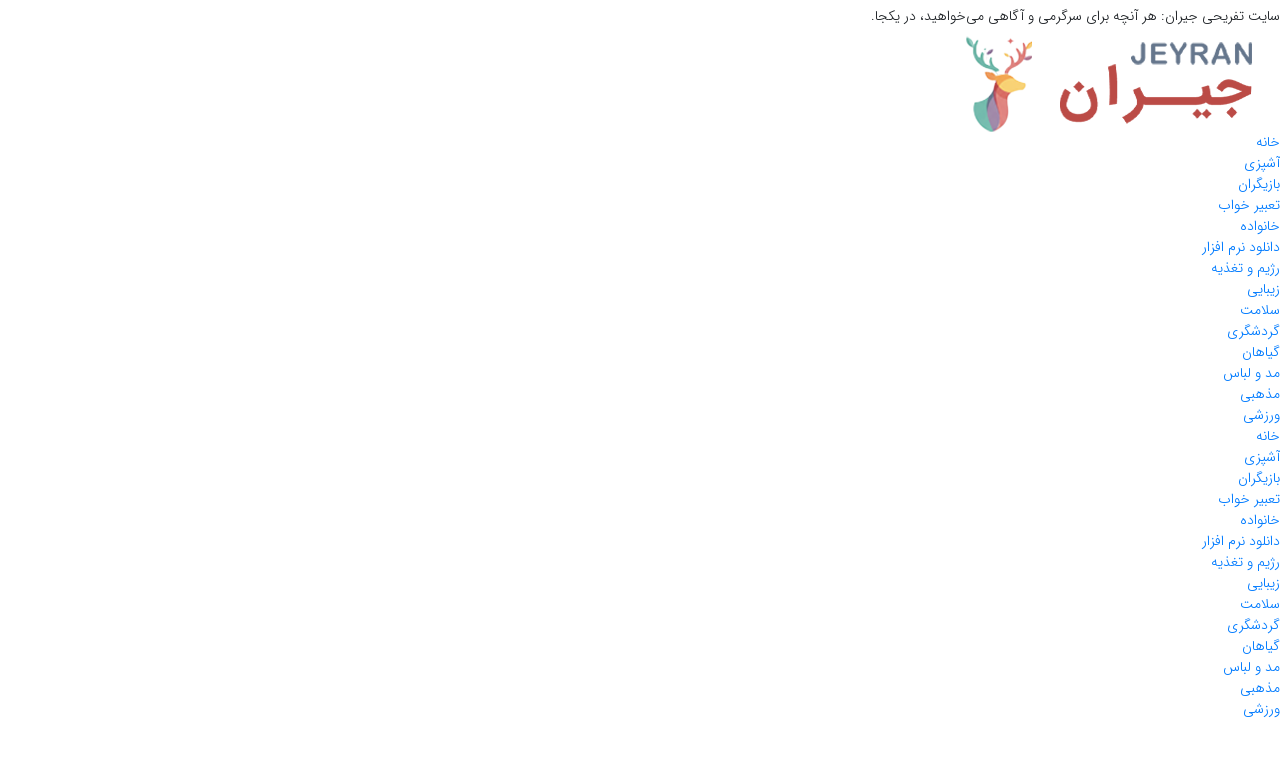

--- FILE ---
content_type: text/html; charset=UTF-8
request_url: https://jeyran.net/knowing/%D9%85%D8%A7%D9%87%DB%8C-%D9%82%D8%B1%D9%85%D8%B2-%D8%AF%D8%B1-%D8%B3%D9%81%D8%B1%D9%87-%D9%87%D9%81%D8%AA-%D8%B3%DB%8C%D9%86-%D9%86%D9%85%D8%A7%D8%AF-%DA%86%DB%8C%D8%B3%D8%AA%D8%9F/
body_size: 49155
content:
<!DOCTYPE html>
<html dir="rtl" lang="fa-IR">
<head>
	<meta charset="UTF-8">
	<meta name="viewport" content="width=device-width, initial-scale=1.0, viewport-fit=cover" />		<meta name='robots' content='index, follow, max-image-preview:large, max-snippet:-1, max-video-preview:-1' />

	<!-- This site is optimized with the Yoast SEO Premium plugin v23.0 (Yoast SEO v26.5) - https://yoast.com/wordpress/plugins/seo/ -->
	<title>ماهی قرمز در سفره هفت سین نماد چیست؟ماهی قرمز یکی از اجزای سفره هفت است ک</title>
	<meta name="description" content="ماهی قرمز در سفره هفت سین نماد چیست؟ ماهی قرمز یکی از اجزای سفره هفت است که چند سالی است بر سر خریدن یا نخرین آن بحث است. در اینجا خواهید" />
	<link rel="canonical" href="https://jeyran.net/knowing/ماهی-قرمز-در-سفره-هفت-سین-نماد-چیست؟/" />
	<meta property="og:locale" content="fa_IR" />
	<meta property="og:type" content="article" />
	<meta property="og:title" content="ماهی قرمز در سفره هفت سین نماد چیست؟" />
	<meta property="og:description" content="ماهی قرمز در سفره هفت سین نماد چیست؟ ماهی قرمز یکی از اجزای سفره هفت است که چند سالی است بر سر خریدن یا نخرین آن بحث است. در اینجا خواهید" />
	<meta property="og:url" content="https://jeyran.net/knowing/ماهی-قرمز-در-سفره-هفت-سین-نماد-چیست؟/" />
	<meta property="og:site_name" content="سایت تفریحی و سرگرمی جیران" />
	<meta property="article:publisher" content="https://www.facebook.com/Jeyran-1628463253904662" />
	<meta property="article:published_time" content="2019-03-18T21:48:57+00:00" />
	<meta property="article:modified_time" content="2023-12-01T19:59:14+00:00" />
	<meta property="og:image" content="https://jeyran.net/wp-content/uploads/2019/03/71.jpg" />
	<meta property="og:image:width" content="768" />
	<meta property="og:image:height" content="511" />
	<meta property="og:image:type" content="image/jpeg" />
	<meta name="author" content="جیران" />
	<meta name="twitter:card" content="summary_large_image" />
	<meta name="twitter:label1" content="نوشته شده توسط" />
	<meta name="twitter:data1" content="جیران" />
	<meta name="twitter:label2" content="زمان تخمینی مطالعه" />
	<meta name="twitter:data2" content="6 دقیقه" />
	<script type="application/ld+json" class="yoast-schema-graph">{"@context":"https://schema.org","@graph":[{"@type":"Article","@id":"https://jeyran.net/knowing/%d9%85%d8%a7%d9%87%db%8c-%d9%82%d8%b1%d9%85%d8%b2-%d8%af%d8%b1-%d8%b3%d9%81%d8%b1%d9%87-%d9%87%d9%81%d8%aa-%d8%b3%db%8c%d9%86-%d9%86%d9%85%d8%a7%d8%af-%da%86%db%8c%d8%b3%d8%aa%d8%9f/#article","isPartOf":{"@id":"https://jeyran.net/knowing/%d9%85%d8%a7%d9%87%db%8c-%d9%82%d8%b1%d9%85%d8%b2-%d8%af%d8%b1-%d8%b3%d9%81%d8%b1%d9%87-%d9%87%d9%81%d8%aa-%d8%b3%db%8c%d9%86-%d9%86%d9%85%d8%a7%d8%af-%da%86%db%8c%d8%b3%d8%aa%d8%9f/"},"author":{"name":"جیران","@id":"https://jeyran.net/#/schema/person/374b083d7c36de732ae054be8487e475"},"headline":"ماهی قرمز در سفره هفت سین نماد چیست؟","datePublished":"2019-03-18T21:48:57+00:00","dateModified":"2023-12-01T19:59:14+00:00","mainEntityOfPage":{"@id":"https://jeyran.net/knowing/%d9%85%d8%a7%d9%87%db%8c-%d9%82%d8%b1%d9%85%d8%b2-%d8%af%d8%b1-%d8%b3%d9%81%d8%b1%d9%87-%d9%87%d9%81%d8%aa-%d8%b3%db%8c%d9%86-%d9%86%d9%85%d8%a7%d8%af-%da%86%db%8c%d8%b3%d8%aa%d8%9f/"},"wordCount":0,"commentCount":0,"publisher":{"@id":"https://jeyran.net/#organization"},"image":{"@id":"https://jeyran.net/knowing/%d9%85%d8%a7%d9%87%db%8c-%d9%82%d8%b1%d9%85%d8%b2-%d8%af%d8%b1-%d8%b3%d9%81%d8%b1%d9%87-%d9%87%d9%81%d8%aa-%d8%b3%db%8c%d9%86-%d9%86%d9%85%d8%a7%d8%af-%da%86%db%8c%d8%b3%d8%aa%d8%9f/#primaryimage"},"thumbnailUrl":"https://jeyran.net/wp-content/uploads/2019/03/71.jpg","articleSection":["دانستنی ها"],"inLanguage":"fa-IR","potentialAction":[{"@type":"CommentAction","name":"Comment","target":["https://jeyran.net/knowing/%d9%85%d8%a7%d9%87%db%8c-%d9%82%d8%b1%d9%85%d8%b2-%d8%af%d8%b1-%d8%b3%d9%81%d8%b1%d9%87-%d9%87%d9%81%d8%aa-%d8%b3%db%8c%d9%86-%d9%86%d9%85%d8%a7%d8%af-%da%86%db%8c%d8%b3%d8%aa%d8%9f/#respond"]}]},{"@type":"WebPage","@id":"https://jeyran.net/knowing/%d9%85%d8%a7%d9%87%db%8c-%d9%82%d8%b1%d9%85%d8%b2-%d8%af%d8%b1-%d8%b3%d9%81%d8%b1%d9%87-%d9%87%d9%81%d8%aa-%d8%b3%db%8c%d9%86-%d9%86%d9%85%d8%a7%d8%af-%da%86%db%8c%d8%b3%d8%aa%d8%9f/","url":"https://jeyran.net/knowing/%d9%85%d8%a7%d9%87%db%8c-%d9%82%d8%b1%d9%85%d8%b2-%d8%af%d8%b1-%d8%b3%d9%81%d8%b1%d9%87-%d9%87%d9%81%d8%aa-%d8%b3%db%8c%d9%86-%d9%86%d9%85%d8%a7%d8%af-%da%86%db%8c%d8%b3%d8%aa%d8%9f/","name":"ماهی قرمز در سفره هفت سین نماد چیست؟ماهی قرمز یکی از اجزای سفره هفت است ک","isPartOf":{"@id":"https://jeyran.net/#website"},"primaryImageOfPage":{"@id":"https://jeyran.net/knowing/%d9%85%d8%a7%d9%87%db%8c-%d9%82%d8%b1%d9%85%d8%b2-%d8%af%d8%b1-%d8%b3%d9%81%d8%b1%d9%87-%d9%87%d9%81%d8%aa-%d8%b3%db%8c%d9%86-%d9%86%d9%85%d8%a7%d8%af-%da%86%db%8c%d8%b3%d8%aa%d8%9f/#primaryimage"},"image":{"@id":"https://jeyran.net/knowing/%d9%85%d8%a7%d9%87%db%8c-%d9%82%d8%b1%d9%85%d8%b2-%d8%af%d8%b1-%d8%b3%d9%81%d8%b1%d9%87-%d9%87%d9%81%d8%aa-%d8%b3%db%8c%d9%86-%d9%86%d9%85%d8%a7%d8%af-%da%86%db%8c%d8%b3%d8%aa%d8%9f/#primaryimage"},"thumbnailUrl":"https://jeyran.net/wp-content/uploads/2019/03/71.jpg","datePublished":"2019-03-18T21:48:57+00:00","dateModified":"2023-12-01T19:59:14+00:00","description":"ماهی قرمز در سفره هفت سین نماد چیست؟ ماهی قرمز یکی از اجزای سفره هفت است که چند سالی است بر سر خریدن یا نخرین آن بحث است. در اینجا خواهید","breadcrumb":{"@id":"https://jeyran.net/knowing/%d9%85%d8%a7%d9%87%db%8c-%d9%82%d8%b1%d9%85%d8%b2-%d8%af%d8%b1-%d8%b3%d9%81%d8%b1%d9%87-%d9%87%d9%81%d8%aa-%d8%b3%db%8c%d9%86-%d9%86%d9%85%d8%a7%d8%af-%da%86%db%8c%d8%b3%d8%aa%d8%9f/#breadcrumb"},"inLanguage":"fa-IR","potentialAction":[{"@type":"ReadAction","target":["https://jeyran.net/knowing/%d9%85%d8%a7%d9%87%db%8c-%d9%82%d8%b1%d9%85%d8%b2-%d8%af%d8%b1-%d8%b3%d9%81%d8%b1%d9%87-%d9%87%d9%81%d8%aa-%d8%b3%db%8c%d9%86-%d9%86%d9%85%d8%a7%d8%af-%da%86%db%8c%d8%b3%d8%aa%d8%9f/"]}]},{"@type":"ImageObject","inLanguage":"fa-IR","@id":"https://jeyran.net/knowing/%d9%85%d8%a7%d9%87%db%8c-%d9%82%d8%b1%d9%85%d8%b2-%d8%af%d8%b1-%d8%b3%d9%81%d8%b1%d9%87-%d9%87%d9%81%d8%aa-%d8%b3%db%8c%d9%86-%d9%86%d9%85%d8%a7%d8%af-%da%86%db%8c%d8%b3%d8%aa%d8%9f/#primaryimage","url":"https://jeyran.net/wp-content/uploads/2019/03/71.jpg","contentUrl":"https://jeyran.net/wp-content/uploads/2019/03/71.jpg","width":768,"height":511,"caption":"ماهی قرمز در سفره هفت سین نماد چیست؟"},{"@type":"BreadcrumbList","@id":"https://jeyran.net/knowing/%d9%85%d8%a7%d9%87%db%8c-%d9%82%d8%b1%d9%85%d8%b2-%d8%af%d8%b1-%d8%b3%d9%81%d8%b1%d9%87-%d9%87%d9%81%d8%aa-%d8%b3%db%8c%d9%86-%d9%86%d9%85%d8%a7%d8%af-%da%86%db%8c%d8%b3%d8%aa%d8%9f/#breadcrumb","itemListElement":[{"@type":"ListItem","position":1,"name":"خانه","item":"https://jeyran.net/"},{"@type":"ListItem","position":2,"name":"ماهی قرمز در سفره هفت سین نماد چیست؟"}]},{"@type":"WebSite","@id":"https://jeyran.net/#website","url":"https://jeyran.net/","name":"سایت تفریحی و سرگرمی جیران","description":"مجله اینترنتی،تعبیر خواب،خانواده،آشپزی،بازیگران،سلامت،زیبایی،تکنولوژی،خودرو، گیاهان و...","publisher":{"@id":"https://jeyran.net/#organization"},"alternateName":"سایت تفریحی","potentialAction":[{"@type":"SearchAction","target":{"@type":"EntryPoint","urlTemplate":"https://jeyran.net/?s={search_term_string}"},"query-input":{"@type":"PropertyValueSpecification","valueRequired":true,"valueName":"search_term_string"}}],"inLanguage":"fa-IR"},{"@type":"Organization","@id":"https://jeyran.net/#organization","name":"سایت تفریحی و سرگرمی جیران","alternateName":"سایت تفریحی و سرگرمی جیران","url":"https://jeyran.net/","logo":{"@type":"ImageObject","inLanguage":"fa-IR","@id":"https://jeyran.net/#/schema/logo/image/","url":"https://jeyran.net/wp-content/uploads/2021/04/jeyran.jpg","contentUrl":"https://jeyran.net/wp-content/uploads/2021/04/jeyran.jpg","width":116,"height":116,"caption":"سایت تفریحی و سرگرمی جیران"},"image":{"@id":"https://jeyran.net/#/schema/logo/image/"},"sameAs":["https://www.facebook.com/Jeyran-1628463253904662"]},{"@type":"Person","@id":"https://jeyran.net/#/schema/person/374b083d7c36de732ae054be8487e475","name":"جیران","image":{"@type":"ImageObject","inLanguage":"fa-IR","@id":"https://jeyran.net/#/schema/person/image/","url":"https://secure.gravatar.com/avatar/76a4ebadad591c619857884aa751d6308af6452aa860524482e34ff0d0484fec?s=96&d=mm&r=g","contentUrl":"https://secure.gravatar.com/avatar/76a4ebadad591c619857884aa751d6308af6452aa860524482e34ff0d0484fec?s=96&d=mm&r=g","caption":"جیران"},"description":"جیران یکی از سایتهای تفریحی محبوب در ایران می باشد که از بخشهای مختلفی تشکیل شده است.","sameAs":["https://jeyran.net/"],"url":"https://jeyran.net/author/jeyranadmin/"}]}</script>
	<!-- / Yoast SEO Premium plugin. -->


<link rel='dns-prefetch' href='//ajax.googleapis.com' />
<link rel='dns-prefetch' href='//kit.fontawesome.com' />
<link rel='dns-prefetch' href='//cdnjs.cloudflare.com' />
<link rel='dns-prefetch' href='//fonts.googleapis.com' />
<link rel='dns-prefetch' href='//cdn.rtlcss.com' />
<link rel="alternate" title="oEmbed (JSON)" type="application/json+oembed" href="https://jeyran.net/wp-json/oembed/1.0/embed?url=https%3A%2F%2Fjeyran.net%2Fknowing%2F%25d9%2585%25d8%25a7%25d9%2587%25db%258c-%25d9%2582%25d8%25b1%25d9%2585%25d8%25b2-%25d8%25af%25d8%25b1-%25d8%25b3%25d9%2581%25d8%25b1%25d9%2587-%25d9%2587%25d9%2581%25d8%25aa-%25d8%25b3%25db%258c%25d9%2586-%25d9%2586%25d9%2585%25d8%25a7%25d8%25af-%25da%2586%25db%258c%25d8%25b3%25d8%25aa%25d8%259f%2F" />
<link rel="alternate" title="oEmbed (XML)" type="text/xml+oembed" href="https://jeyran.net/wp-json/oembed/1.0/embed?url=https%3A%2F%2Fjeyran.net%2Fknowing%2F%25d9%2585%25d8%25a7%25d9%2587%25db%258c-%25d9%2582%25d8%25b1%25d9%2585%25d8%25b2-%25d8%25af%25d8%25b1-%25d8%25b3%25d9%2581%25d8%25b1%25d9%2587-%25d9%2587%25d9%2581%25d8%25aa-%25d8%25b3%25db%258c%25d9%2586-%25d9%2586%25d9%2585%25d8%25a7%25d8%25af-%25da%2586%25db%258c%25d8%25b3%25d8%25aa%25d8%259f%2F&#038;format=xml" />
<style id='wp-img-auto-sizes-contain-inline-css' type='text/css'>
img:is([sizes=auto i],[sizes^="auto," i]){contain-intrinsic-size:3000px 1500px}
/*# sourceURL=wp-img-auto-sizes-contain-inline-css */
</style>

<style id='wp-emoji-styles-inline-css' type='text/css'>

	img.wp-smiley, img.emoji {
		display: inline !important;
		border: none !important;
		box-shadow: none !important;
		height: 1em !important;
		width: 1em !important;
		margin: 0 0.07em !important;
		vertical-align: -0.1em !important;
		background: none !important;
		padding: 0 !important;
	}
/*# sourceURL=wp-emoji-styles-inline-css */
</style>
<link rel='stylesheet' id='wp-block-library-rtl-css' href='https://jeyran.net/wp-includes/css/dist/block-library/style-rtl.min.css?ver=6.9' type='text/css' media='all' />
<style id='classic-theme-styles-inline-css' type='text/css'>
/*! This file is auto-generated */
.wp-block-button__link{color:#fff;background-color:#32373c;border-radius:9999px;box-shadow:none;text-decoration:none;padding:calc(.667em + 2px) calc(1.333em + 2px);font-size:1.125em}.wp-block-file__button{background:#32373c;color:#fff;text-decoration:none}
/*# sourceURL=/wp-includes/css/classic-themes.min.css */
</style>
<style id='global-styles-inline-css' type='text/css'>
:root{--wp--preset--aspect-ratio--square: 1;--wp--preset--aspect-ratio--4-3: 4/3;--wp--preset--aspect-ratio--3-4: 3/4;--wp--preset--aspect-ratio--3-2: 3/2;--wp--preset--aspect-ratio--2-3: 2/3;--wp--preset--aspect-ratio--16-9: 16/9;--wp--preset--aspect-ratio--9-16: 9/16;--wp--preset--color--black: #000000;--wp--preset--color--cyan-bluish-gray: #abb8c3;--wp--preset--color--white: #ffffff;--wp--preset--color--pale-pink: #f78da7;--wp--preset--color--vivid-red: #cf2e2e;--wp--preset--color--luminous-vivid-orange: #ff6900;--wp--preset--color--luminous-vivid-amber: #fcb900;--wp--preset--color--light-green-cyan: #7bdcb5;--wp--preset--color--vivid-green-cyan: #00d084;--wp--preset--color--pale-cyan-blue: #8ed1fc;--wp--preset--color--vivid-cyan-blue: #0693e3;--wp--preset--color--vivid-purple: #9b51e0;--wp--preset--gradient--vivid-cyan-blue-to-vivid-purple: linear-gradient(135deg,rgb(6,147,227) 0%,rgb(155,81,224) 100%);--wp--preset--gradient--light-green-cyan-to-vivid-green-cyan: linear-gradient(135deg,rgb(122,220,180) 0%,rgb(0,208,130) 100%);--wp--preset--gradient--luminous-vivid-amber-to-luminous-vivid-orange: linear-gradient(135deg,rgb(252,185,0) 0%,rgb(255,105,0) 100%);--wp--preset--gradient--luminous-vivid-orange-to-vivid-red: linear-gradient(135deg,rgb(255,105,0) 0%,rgb(207,46,46) 100%);--wp--preset--gradient--very-light-gray-to-cyan-bluish-gray: linear-gradient(135deg,rgb(238,238,238) 0%,rgb(169,184,195) 100%);--wp--preset--gradient--cool-to-warm-spectrum: linear-gradient(135deg,rgb(74,234,220) 0%,rgb(151,120,209) 20%,rgb(207,42,186) 40%,rgb(238,44,130) 60%,rgb(251,105,98) 80%,rgb(254,248,76) 100%);--wp--preset--gradient--blush-light-purple: linear-gradient(135deg,rgb(255,206,236) 0%,rgb(152,150,240) 100%);--wp--preset--gradient--blush-bordeaux: linear-gradient(135deg,rgb(254,205,165) 0%,rgb(254,45,45) 50%,rgb(107,0,62) 100%);--wp--preset--gradient--luminous-dusk: linear-gradient(135deg,rgb(255,203,112) 0%,rgb(199,81,192) 50%,rgb(65,88,208) 100%);--wp--preset--gradient--pale-ocean: linear-gradient(135deg,rgb(255,245,203) 0%,rgb(182,227,212) 50%,rgb(51,167,181) 100%);--wp--preset--gradient--electric-grass: linear-gradient(135deg,rgb(202,248,128) 0%,rgb(113,206,126) 100%);--wp--preset--gradient--midnight: linear-gradient(135deg,rgb(2,3,129) 0%,rgb(40,116,252) 100%);--wp--preset--font-size--small: 13px;--wp--preset--font-size--medium: 20px;--wp--preset--font-size--large: 36px;--wp--preset--font-size--x-large: 42px;--wp--preset--spacing--20: 0.44rem;--wp--preset--spacing--30: 0.67rem;--wp--preset--spacing--40: 1rem;--wp--preset--spacing--50: 1.5rem;--wp--preset--spacing--60: 2.25rem;--wp--preset--spacing--70: 3.38rem;--wp--preset--spacing--80: 5.06rem;--wp--preset--shadow--natural: 6px 6px 9px rgba(0, 0, 0, 0.2);--wp--preset--shadow--deep: 12px 12px 50px rgba(0, 0, 0, 0.4);--wp--preset--shadow--sharp: 6px 6px 0px rgba(0, 0, 0, 0.2);--wp--preset--shadow--outlined: 6px 6px 0px -3px rgb(255, 255, 255), 6px 6px rgb(0, 0, 0);--wp--preset--shadow--crisp: 6px 6px 0px rgb(0, 0, 0);}:where(.is-layout-flex){gap: 0.5em;}:where(.is-layout-grid){gap: 0.5em;}body .is-layout-flex{display: flex;}.is-layout-flex{flex-wrap: wrap;align-items: center;}.is-layout-flex > :is(*, div){margin: 0;}body .is-layout-grid{display: grid;}.is-layout-grid > :is(*, div){margin: 0;}:where(.wp-block-columns.is-layout-flex){gap: 2em;}:where(.wp-block-columns.is-layout-grid){gap: 2em;}:where(.wp-block-post-template.is-layout-flex){gap: 1.25em;}:where(.wp-block-post-template.is-layout-grid){gap: 1.25em;}.has-black-color{color: var(--wp--preset--color--black) !important;}.has-cyan-bluish-gray-color{color: var(--wp--preset--color--cyan-bluish-gray) !important;}.has-white-color{color: var(--wp--preset--color--white) !important;}.has-pale-pink-color{color: var(--wp--preset--color--pale-pink) !important;}.has-vivid-red-color{color: var(--wp--preset--color--vivid-red) !important;}.has-luminous-vivid-orange-color{color: var(--wp--preset--color--luminous-vivid-orange) !important;}.has-luminous-vivid-amber-color{color: var(--wp--preset--color--luminous-vivid-amber) !important;}.has-light-green-cyan-color{color: var(--wp--preset--color--light-green-cyan) !important;}.has-vivid-green-cyan-color{color: var(--wp--preset--color--vivid-green-cyan) !important;}.has-pale-cyan-blue-color{color: var(--wp--preset--color--pale-cyan-blue) !important;}.has-vivid-cyan-blue-color{color: var(--wp--preset--color--vivid-cyan-blue) !important;}.has-vivid-purple-color{color: var(--wp--preset--color--vivid-purple) !important;}.has-black-background-color{background-color: var(--wp--preset--color--black) !important;}.has-cyan-bluish-gray-background-color{background-color: var(--wp--preset--color--cyan-bluish-gray) !important;}.has-white-background-color{background-color: var(--wp--preset--color--white) !important;}.has-pale-pink-background-color{background-color: var(--wp--preset--color--pale-pink) !important;}.has-vivid-red-background-color{background-color: var(--wp--preset--color--vivid-red) !important;}.has-luminous-vivid-orange-background-color{background-color: var(--wp--preset--color--luminous-vivid-orange) !important;}.has-luminous-vivid-amber-background-color{background-color: var(--wp--preset--color--luminous-vivid-amber) !important;}.has-light-green-cyan-background-color{background-color: var(--wp--preset--color--light-green-cyan) !important;}.has-vivid-green-cyan-background-color{background-color: var(--wp--preset--color--vivid-green-cyan) !important;}.has-pale-cyan-blue-background-color{background-color: var(--wp--preset--color--pale-cyan-blue) !important;}.has-vivid-cyan-blue-background-color{background-color: var(--wp--preset--color--vivid-cyan-blue) !important;}.has-vivid-purple-background-color{background-color: var(--wp--preset--color--vivid-purple) !important;}.has-black-border-color{border-color: var(--wp--preset--color--black) !important;}.has-cyan-bluish-gray-border-color{border-color: var(--wp--preset--color--cyan-bluish-gray) !important;}.has-white-border-color{border-color: var(--wp--preset--color--white) !important;}.has-pale-pink-border-color{border-color: var(--wp--preset--color--pale-pink) !important;}.has-vivid-red-border-color{border-color: var(--wp--preset--color--vivid-red) !important;}.has-luminous-vivid-orange-border-color{border-color: var(--wp--preset--color--luminous-vivid-orange) !important;}.has-luminous-vivid-amber-border-color{border-color: var(--wp--preset--color--luminous-vivid-amber) !important;}.has-light-green-cyan-border-color{border-color: var(--wp--preset--color--light-green-cyan) !important;}.has-vivid-green-cyan-border-color{border-color: var(--wp--preset--color--vivid-green-cyan) !important;}.has-pale-cyan-blue-border-color{border-color: var(--wp--preset--color--pale-cyan-blue) !important;}.has-vivid-cyan-blue-border-color{border-color: var(--wp--preset--color--vivid-cyan-blue) !important;}.has-vivid-purple-border-color{border-color: var(--wp--preset--color--vivid-purple) !important;}.has-vivid-cyan-blue-to-vivid-purple-gradient-background{background: var(--wp--preset--gradient--vivid-cyan-blue-to-vivid-purple) !important;}.has-light-green-cyan-to-vivid-green-cyan-gradient-background{background: var(--wp--preset--gradient--light-green-cyan-to-vivid-green-cyan) !important;}.has-luminous-vivid-amber-to-luminous-vivid-orange-gradient-background{background: var(--wp--preset--gradient--luminous-vivid-amber-to-luminous-vivid-orange) !important;}.has-luminous-vivid-orange-to-vivid-red-gradient-background{background: var(--wp--preset--gradient--luminous-vivid-orange-to-vivid-red) !important;}.has-very-light-gray-to-cyan-bluish-gray-gradient-background{background: var(--wp--preset--gradient--very-light-gray-to-cyan-bluish-gray) !important;}.has-cool-to-warm-spectrum-gradient-background{background: var(--wp--preset--gradient--cool-to-warm-spectrum) !important;}.has-blush-light-purple-gradient-background{background: var(--wp--preset--gradient--blush-light-purple) !important;}.has-blush-bordeaux-gradient-background{background: var(--wp--preset--gradient--blush-bordeaux) !important;}.has-luminous-dusk-gradient-background{background: var(--wp--preset--gradient--luminous-dusk) !important;}.has-pale-ocean-gradient-background{background: var(--wp--preset--gradient--pale-ocean) !important;}.has-electric-grass-gradient-background{background: var(--wp--preset--gradient--electric-grass) !important;}.has-midnight-gradient-background{background: var(--wp--preset--gradient--midnight) !important;}.has-small-font-size{font-size: var(--wp--preset--font-size--small) !important;}.has-medium-font-size{font-size: var(--wp--preset--font-size--medium) !important;}.has-large-font-size{font-size: var(--wp--preset--font-size--large) !important;}.has-x-large-font-size{font-size: var(--wp--preset--font-size--x-large) !important;}
:where(.wp-block-post-template.is-layout-flex){gap: 1.25em;}:where(.wp-block-post-template.is-layout-grid){gap: 1.25em;}
:where(.wp-block-term-template.is-layout-flex){gap: 1.25em;}:where(.wp-block-term-template.is-layout-grid){gap: 1.25em;}
:where(.wp-block-columns.is-layout-flex){gap: 2em;}:where(.wp-block-columns.is-layout-grid){gap: 2em;}
:root :where(.wp-block-pullquote){font-size: 1.5em;line-height: 1.6;}
/*# sourceURL=global-styles-inline-css */
</style>
<link rel='stylesheet' id='wpmm-frontend-css' href='https://jeyran.net/wp-content/plugins/ap-mega-menu/css/style.css?ver=6.9' type='text/css' media='all' />
<link rel='stylesheet' id='wpmm-responsive-stylesheet-css' href='https://jeyran.net/wp-content/plugins/ap-mega-menu/css/responsive.css?ver=6.9' type='text/css' media='all' />
<link rel='stylesheet' id='wpmm-animate-css-css' href='https://jeyran.net/wp-content/plugins/ap-mega-menu/css/animate.css?ver=ap-mega-menu' type='text/css' media='all' />
<link rel='stylesheet' id='wpmm-frontwalker-stylesheet-css' href='https://jeyran.net/wp-content/plugins/ap-mega-menu/css/frontend_walker.css?ver=ap-mega-menu' type='text/css' media='all' />
<link rel='stylesheet' id='wpmm-google-fonts-style-css' href='//fonts.googleapis.com/css?family=Open+Sans%3A400%2C300%2C300italic%2C400italic%2C600%2C600italic%2C700&#038;ver=6.9' type='text/css' media='all' />
<link rel='stylesheet' id='wpmegamenu-fontawesome-css' href='https://jeyran.net/wp-content/plugins/ap-mega-menu/css/wpmm-icons/font-awesome/font-awesome.min.css?ver=ap-mega-menu' type='text/css' media='all' />
<link rel='stylesheet' id='wpmegamenu-genericons-css' href='https://jeyran.net/wp-content/plugins/ap-mega-menu/css/wpmm-icons/genericons.css?ver=ap-mega-menu' type='text/css' media='all' />
<link rel='stylesheet' id='dashicons-css' href='https://jeyran.net/wp-includes/css/dashicons.min.css?ver=6.9' type='text/css' media='all' />
<link rel='stylesheet' id='contact-form-7-css' href='https://jeyran.net/wp-content/plugins/contact-form-7/includes/css/styles.css?ver=6.1.4' type='text/css' media='all' />
<link rel='stylesheet' id='contact-form-7-rtl-css' href='https://jeyran.net/wp-content/plugins/contact-form-7/includes/css/styles-rtl.css?ver=6.1.4' type='text/css' media='all' />
<link rel='stylesheet' id='pc_google_analytics-frontend-css' href='https://jeyran.net/wp-content/plugins/pc-google-analytics/assets/css/frontend.css?ver=1.0.0' type='text/css' media='all' />
<link rel='stylesheet' id='owl.carousel-css' href='https://jeyran.net/wp-content/themes/liosa/assets/css/owl.carousel.min.css?ver=6.9' type='text/css' media='all' />
<link rel='stylesheet' id='bootstrap-rtl-css' href='https://cdn.rtlcss.com/bootstrap/v4.2.1/css/bootstrap.min.css?ver=6.9' type='text/css' media='all' />
<link rel='stylesheet' id='style-css' href='https://jeyran.net/wp-content/themes/liosa/assets/css/style.min.css' type='text/css' media='all' />
<link rel='stylesheet' id='Responsive-css' href='https://jeyran.net/wp-content/themes/liosa/assets/css/Responsive.min.css' type='text/css' media='all' />
<link rel='stylesheet' id='fontawesome-css' href='https://jeyran.net/wp-content/themes/liosa/assets/fontawesome/css/all.min.css' type='text/css' media='all' />
<link rel='stylesheet' id='elementor-frontend-css' href='https://jeyran.net/wp-content/plugins/elementor/assets/css/frontend-rtl.min.css?ver=3.33.4' type='text/css' media='all' />
<link rel='stylesheet' id='widget-spacer-css' href='https://jeyran.net/wp-content/plugins/elementor/assets/css/widget-spacer-rtl.min.css?ver=3.33.4' type='text/css' media='all' />
<link rel='stylesheet' id='widget-animated-headline-css' href='https://jeyran.net/wp-content/plugins/elementor-pro/assets/css/widget-animated-headline-rtl.min.css?ver=3.33.1' type='text/css' media='all' />
<link rel='stylesheet' id='widget-image-css' href='https://jeyran.net/wp-content/plugins/elementor/assets/css/widget-image-rtl.min.css?ver=3.33.4' type='text/css' media='all' />
<link rel='stylesheet' id='widget-nav-menu-css' href='https://jeyran.net/wp-content/plugins/elementor-pro/assets/css/widget-nav-menu-rtl.min.css?ver=3.33.1' type='text/css' media='all' />
<link rel='stylesheet' id='widget-search-form-css' href='https://jeyran.net/wp-content/plugins/elementor-pro/assets/css/widget-search-form-rtl.min.css?ver=3.33.1' type='text/css' media='all' />
<link rel='stylesheet' id='elementor-icons-shared-0-css' href='https://jeyran.net/wp-content/plugins/elementor/assets/lib/font-awesome/css/fontawesome.min.css?ver=5.15.3' type='text/css' media='all' />
<link rel='stylesheet' id='elementor-icons-fa-solid-css' href='https://jeyran.net/wp-content/plugins/elementor/assets/lib/font-awesome/css/solid.min.css?ver=5.15.3' type='text/css' media='all' />
<link rel='stylesheet' id='elementor-icons-css' href='https://jeyran.net/wp-content/plugins/elementor/assets/lib/eicons/css/elementor-icons.min.css?ver=5.44.0' type='text/css' media='all' />
<link rel='stylesheet' id='elementor-post-32881-css' href='https://jeyran.net/wp-content/uploads/elementor/css/post-32881.css?ver=1765249073' type='text/css' media='all' />
<link rel='stylesheet' id='elementor-post-33530-css' href='https://jeyran.net/wp-content/uploads/elementor/css/post-33530.css?ver=1765249073' type='text/css' media='all' />
<link rel='stylesheet' id='elementor-gf-roboto-css' href='https://fonts.googleapis.com/css?family=Roboto:100,100italic,200,200italic,300,300italic,400,400italic,500,500italic,600,600italic,700,700italic,800,800italic,900,900italic&#038;display=auto' type='text/css' media='all' />
<link rel='stylesheet' id='elementor-gf-robotoslab-css' href='https://fonts.googleapis.com/css?family=Roboto+Slab:100,100italic,200,200italic,300,300italic,400,400italic,500,500italic,600,600italic,700,700italic,800,800italic,900,900italic&#038;display=auto' type='text/css' media='all' />
<link rel='stylesheet' id='elementor-gf-rocksalt-css' href='https://fonts.googleapis.com/css?family=Rock+Salt:100,100italic,200,200italic,300,300italic,400,400italic,500,500italic,600,600italic,700,700italic,800,800italic,900,900italic&#038;display=auto' type='text/css' media='all' />
<script type="text/javascript" src="https://jeyran.net/wp-includes/js/jquery/jquery.min.js?ver=3.7.1" id="jquery-core-js"></script>
<script type="text/javascript" src="https://jeyran.net/wp-includes/js/jquery/jquery-migrate.min.js?ver=3.4.1" id="jquery-migrate-js"></script>
<script type="text/javascript" id="wp_megamenu-frontend_scripts-js-extra">
/* <![CDATA[ */
var wp_megamenu_params = {"wpmm_mobile_toggle_option":"toggle_standard","wpmm_event_behavior":"click_submenu","wpmm_ajaxurl":"https://jeyran.net/wp-admin/admin-ajax.php","wpmm_ajax_nonce":"dc324a481d","check_woocommerce_enabled":"false","wpmm_mlabel_animation_type":"none","wpmm_animation_delay":"","wpmm_animation_duration":"","wpmm_animation_iteration_count":"1","enable_mobile":"1"};
//# sourceURL=wp_megamenu-frontend_scripts-js-extra
/* ]]> */
</script>
<script type="text/javascript" src="https://jeyran.net/wp-content/plugins/ap-mega-menu/js/frontend.js?ver=ap-mega-menu" id="wp_megamenu-frontend_scripts-js"></script>
<script type="text/javascript" src="https://jeyran.net/wp-content/plugins/pc-google-analytics/assets/js/frontend.min.js?ver=1.0.0" id="pc_google_analytics-frontend-js"></script>
<script type="text/javascript" src="https://ajax.googleapis.com/ajax/libs/jquery/3.4.1/jquery.min.js?ver=true" id="ajax-js"></script>
<script type="text/javascript" src="https://kit.fontawesome.com/2b7aba1fa2.js?ver=true" id="fontawesome-js"></script>
<script type="text/javascript" src="https://cdnjs.cloudflare.com/ajax/libs/sticky-sidebar/3.3.1/sticky-sidebar.min.js?ver=6.9" id="sticky-sidebar-js"></script>
<script type="text/javascript" src="https://cdnjs.cloudflare.com/ajax/libs/OwlCarousel2/2.3.4/owl.carousel.min.js?ver=true" id="owl.carousel-js"></script>
<script type="text/javascript" id="ajax_comment-js-extra">
/* <![CDATA[ */
var misha_ajax_comment_params = {"ajaxurl":"https://jeyran.net/wp-admin/admin-ajax.php"};
//# sourceURL=ajax_comment-js-extra
/* ]]> */
</script>
<script type="text/javascript" src="https://jeyran.net/wp-content/themes/liosa/assets/js/ajax-comment.min.js?ver=true" id="ajax_comment-js"></script>
<script type="text/javascript" id="ajax-contact-script-js-extra">
/* <![CDATA[ */
var ajax_contact_object = {"ajax_url":"https://jeyran.net/wp-admin/admin-ajax.php","loading_message":"\u062f\u0631 \u062d\u0627\u0644 \u0627\u0631\u0633\u0627\u0644 \u0627\u0637\u0644\u0627\u0639\u0627\u062a \u060c \u0644\u0637\u0641\u0627 \u0635\u0628\u0631 \u06a9\u0646\u06cc\u062f..."};
//# sourceURL=ajax-contact-script-js-extra
/* ]]> */
</script>
<script type="text/javascript" src="https://jeyran.net/wp-content/themes/liosa/assets/js/ajax-contact-script.js?ver=6.9" id="ajax-contact-script-js"></script>
<link rel="https://api.w.org/" href="https://jeyran.net/wp-json/" /><link rel="alternate" title="JSON" type="application/json" href="https://jeyran.net/wp-json/wp/v2/posts/3318" /><link rel="EditURI" type="application/rsd+xml" title="RSD" href="https://jeyran.net/xmlrpc.php?rsd" />
<link rel="stylesheet" href="https://jeyran.net/wp-content/themes/liosa/rtl.css" type="text/css" media="screen" />
<link rel='shortlink' href='https://jeyran.net/?p=3318' />
<style type='text/css'>                .wp-megamenu-main-wrapper .wpmm-mega-menu-icon{
                font-size: 13px;
                }
                </style><script>
            !function(e,t,n){e.yektanetAnalyticsObject=n,e[n]=e[n]||function(){e[n].q.push(arguments)},e[n].q=e[n].q||[];var a=t.getElementsByTagName("head")[0],r=new Date,c="https://cdn.yektanet.com/superscript/JIaPEqU2/native-jeyran.net-6328/yn_pub.js?v="+r.getFullYear().toString()+"0"+r.getMonth()+"0"+r.getDate()+"0"+r.getHours(),s=t.createElement("link");s.rel="preload",s.as="script",s.href=c,a.appendChild(s);var l=t.createElement("script");l.async=!0,l.src=c,a.appendChild(l)}(window,document,"yektanet");
        </script>




<meta name="google-site-verification" content="j4wRvnW9O73-Hye9BbIXKVWYZV2f64TiU8-azPAlExQ" />
	<script>
		(function(i,s,o,g,r,a,m){i['GoogleAnalyticsObject']=r;i[r]=i[r]||function(){
		(i[r].q=i[r].q||[]).push(arguments)},i[r].l=1*new Date();a=s.createElement(o),
		m=s.getElementsByTagName(o)[0];a.async=1;a.src=g;m.parentNode.insertBefore(a,m)
		})(window,document,'script','//www.google-analytics.com/analytics.js','ga');
		
		ga('create', 'UA-118779824-2', 'auto');
		ga('send', 'pageview');
		
		</script>
<meta name="generator" content="Elementor 3.33.4; features: additional_custom_breakpoints; settings: css_print_method-external, google_font-enabled, font_display-auto">
			<style>
				.e-con.e-parent:nth-of-type(n+4):not(.e-lazyloaded):not(.e-no-lazyload),
				.e-con.e-parent:nth-of-type(n+4):not(.e-lazyloaded):not(.e-no-lazyload) * {
					background-image: none !important;
				}
				@media screen and (max-height: 1024px) {
					.e-con.e-parent:nth-of-type(n+3):not(.e-lazyloaded):not(.e-no-lazyload),
					.e-con.e-parent:nth-of-type(n+3):not(.e-lazyloaded):not(.e-no-lazyload) * {
						background-image: none !important;
					}
				}
				@media screen and (max-height: 640px) {
					.e-con.e-parent:nth-of-type(n+2):not(.e-lazyloaded):not(.e-no-lazyload),
					.e-con.e-parent:nth-of-type(n+2):not(.e-lazyloaded):not(.e-no-lazyload) * {
						background-image: none !important;
					}
				}
			</style>
			<link rel="icon" href="https://jeyran.net/wp-content/uploads/2025/10/cropped-favicon.jeyran-1-32x32.webp" sizes="32x32" />
<link rel="icon" href="https://jeyran.net/wp-content/uploads/2025/10/cropped-favicon.jeyran-1-192x192.webp" sizes="192x192" />
<link rel="apple-touch-icon" href="https://jeyran.net/wp-content/uploads/2025/10/cropped-favicon.jeyran-1-180x180.webp" />
<meta name="msapplication-TileImage" content="https://jeyran.net/wp-content/uploads/2025/10/cropped-favicon.jeyran-1-270x270.webp" />
  <style>
    /** style menu bar */
    .menu_bar_header-shop {
      background-color: #fff;
    }

    .menu_bar_header-shop .social_footer_ul li i,
    .menu_bar_header-shop .cd-main-nav ul li a {
      color: #616161 !important;
    }

    /** style header blog **/

    .hed-menu-bar,
    .le-main-nav .navbar-nav .dropdown-menu,
    .ic-cart-pro .navbar-nav .dropdown-menu,
    .header-3 .share-alt-head ul {
      background-color: #fff;
    }

    .cd-main-nav ul li a,
    .mobile-menu-wrapper ul li a,
    .children .sub-togglee,
    .sub-menu .sub-togglee::before,
    .cd-main-nav ul li .fa-angle-down {
      color: #616161;
    }

    .le-main-nav li,
    .header-3 .share-alt-head ul li a i,
    .le-main-nav li a,
    .le-main-nav .dropdown-back::before,
    .dropdown-toggle::after {
      color: #424750;
    }

    .le-main-nav>li {
      border-color: #e0e0e2;
    }

    /*{
  background: #f9f9f9;
  transition: all .2s;
}
*/
    .nav__cb:checked~.nav__content,
    .login-mobile {
      background: #fb3449;
    }

    .nav__item-text i {
      color: #fff;
      border-color: #e0e0e2;
    }

    .nav__btn::before,
    .nav__btn::after,
    .menu-container .bar {
      background: #616161;
    }

    /** style shop header 2 **/
    .dimag_homepage_mo .hashtag,
    .dimag_homepage,
    .dimag_homepage_mo .container,
    .dimag_homepage .navbar-nav .dropdown-menu,
    .dimag_homepage_mo .navbar-nav .dropdown-menu {
      background-color: #fff !important;
      color: #212121 !important;

    }

    .dimag_homepage .navbar-nav .dropdown-menu a,
    .dimag_homepage_mo .navbar-nav .dropdown-menu a,
    .dimag_homepage .hashtag__title,
    .dimag_homepage_mo .hashtag__title {
      color: #212121 !important;

    }

    .dimag_homepage_mo .menu-container .bar {
      background-color: #b8b8b8 !important;
    }

    .dimag_homepage_mo .hashtag__wrapper,
    .dimag_homepage .hashtag__wrapper {
      background-color: #f6f5f4 !important;
    }

    .dimag_homepage_mo .hashtag__wrapper ul li a,
    .dimag_homepage .hashtag__wrapper ul li a {
      color: #32b4fd !important;
    }

    .dimag_homepage .logo {
      background-color: #bca5f0  !important;

    }

    .dimag_homepage .dimag__top--sep,
    .dimag_homepage .search.search-btn i,
    .dimag_homepage_mo .item-head-respan i,
    .dimag_homepage_mo .user-pane_mo i,
    .dimag_homepage .user-pane i,
    .dimag_homepage .user-pane span,
    .dimag_homepage .user-pane a {
      border-color: #b0b0b0  !important;
      color: #b0b0b0  !important;
    }

    /** single post  **/
    .post-content p {
      color: #111111 !important;
      font-size: 14px !important;

    }

    .post-content img {
      width: 100% !important;
    }

    
    /** style footer blog **/
    .footer {
      background-size: cover;
      background-color: #f5f5f5;
      background-repeat: repeat-x;
      background-attachment: fixed;
      background-position: top;
      background-image: url();
    }

    #body_blog {
      background-color: #f9f9f9;
      background-repeat: repeat-x;
      background-attachment: fixed;
      background-position: top;
      background-image: url();
    }

    .content_item__time {
      background-color: #f9f9f9;
    }

    #body_shop {
      background-color: #f5f5f5;
      background-repeat: repeat-x;
      background-attachment: fixed;
      background-position: top;
      background-image: url();
    }

    .amazon--slid .owl-carousel.owl-rtl::before {
      background: linear-gradient(-180deg, rgba(234, 237, 237, 0), #f5f5f5);
    }

    .spacing_archive-box {
      background-color: ##f5f5f5;
    }

    .footer p,
    .footer a,
    .footer p,
    .footer td {
      color: #404040 !important;
    }

    .footer th,
    .footer h5 {
      color: #212121 !important;
    }

    .social_footer_ul li i {
      color:  #424750 !important;
    }

    .text-center.copy_right {
      color: #db1e50 !important;
    }

    /* back to top */
    .sticky_toolbox a::after,
    .sticky_toolbox span,
    .sticky_toolbox a:hover {
      background:  #0063d1;
      color: #fff !important;
    }

    .sticky_toolbox a {
      background: #fff;
      color: #333 !important;
    }

    /** style shop header **/
    .he-btn-container .dropdown-menu,
    .header-shop,
    .h-menu-nav,
    .postform,
    .mobile-header,
    .header-shop .color_option_denver,
    .product-serchform-wc .search-wrapper input {
      background-color: #fff !important;
    }

    .product-serchform-wc .search-wrapper input {
      border-color: #eee;
    }

    .ic-cart-pro .navbar-nav .dropdown-menu a,
    .he-btn-container .dropdown-menu a,
    .h-menu-nav-list_item div ul li a,
    .h-menu-nav-list_items,
    .btn-login,
    .dropdown-back::before,
    .h-menu-nav-list_activ--main ul li a,
    .h-menu-nav-list_activ--main ul li a::before,
    .he-search input,
    .he-search::before,
    .category-searchform,
    .h-row-shop .he-btn-container li i,
    .postform,
    .ic-cart-pro .he-btn-container li i,
    .ic-cart-pro .li-user-lo i,
    .item-head-respan>a>i,
    .he-search .submit_button i,
    .hed-btn-container_cart .fa-shopping-bag,
    .h-menu-nav-list_activ--main>ul>li::before {
      color: #616161;
    }

    .menu-container.shop_m .bar {
      background: #616161;
    }

    .mo-header-search {
      border-top: 1px solid #e5e5ea;
    }

    .h-menu-nav-list_activ--main ul li:after {
      background: #f0f0f1;
    }

    .postform {
      border: 1px solid#e0e0e2;
      margin: 0;
      outline: unset !important;
    }

    .he-search .submit_button::before {
      background: #eee;
    }

    .he-btn-container {
      border: 1px solid#e0e0e2;
    }

    .navbar-nav .dropdown-menu li:first-child {
      border-color: #e0e0e2;
    }

    .lin_right {
      background: #e0e0e2;

    }

    /** header 5 **/
    .header_nin_5,
    .header_nin_5 .navbar-nav .dropdown-menu {
      background: #fff;
    }

    .header_nin_5 .cd-main-nav ul .menu-item a,
    .header_nin_5 .navbar-nav .dropdown-menu a {
      color: #616161;
    }

    .header_nin_5 .tool_header5 .search_heade i,
    .header_nin_5 .tool_header5 .li-user-lo i {
      color: #b0b0b0;
      font-size: 20px;
    }

    .header_nin_5 .nav-mobile .menu-container .bar {
      background: #b0b0b0;
    }

    /** header 4 **/

    .header-4,
    .header-mobile-4,
    .header-4 .navbar-nav .dropdown-menu {
      background: #fff;

    }

    .header-4 .header-4-main-menu {
      background: #fff;

    }

    .header-topbar-4 .cd-main-nav ul .menu-item a {
      color: #616161;

    }

    .header-4 .section-menu.cd-main-nav ul .menu-item a,
    .header-4 .navbar-nav .dropdown-menu a {
      color: #616161;
    }

    .header-4 .container .search [class*="search"],
    .header-4 .user-pane .fa-user-circle {
      color: #b0b0b0;

    }

    .header-mobile-4 .menu-container .bar {
      background: #b0b0b0;
    }

    .header-topbar-4 {
      background: #fff;
    }

    /** style shop footer **/
    .shop-footer-web-info {
      background-color: #d7dee0 !important;
    }

    .shop_footer {
      background-color: #eceff1;
      background-repeat: repeat-x;
      background-attachment: fixed;
      background-position: top;
      background-image: url();
    }

    /** style single produc **/
    .btn-add-to-cart {
      background-color: #ef394e;
    }

    .wo-product__seller-info,
    .woocommerce-variation.single_variation {
      background-color: #f5f5f5;
    }

    .wo-product__seller-info,
    .woocommerce-variation.single_variation::before {
      color: #999;
    }

    .woocommerce-Price-amount.amount {
      color: #000;
    }

    /** style box add to cart */
    .add_to_cart_loop_bth .to_cart_loop__bth .button,
    .add_to_cart_loop_bth .added_to_cart.wc-forward,
    .add_to_cart_loop_bth .to_cart_loop__bth .original_product {
      background-color: #ef394e;
      color: #fff;
    }
  </style>
</head>
<body class="rtl wp-singular post-template-default single single-post postid-3318 single-format-standard wp-custom-logo wp-theme-liosa elementor-default elementor-kit-32881">
		<header data-elementor-type="header" data-elementor-id="33530" class="elementor elementor-33530 elementor-location-header" data-elementor-post-type="elementor_library">
					<section class="elementor-section elementor-top-section elementor-element elementor-element-d13af7d elementor-section-boxed elementor-section-height-default elementor-section-height-default" data-id="d13af7d" data-element_type="section" data-settings="{&quot;background_background&quot;:&quot;classic&quot;}">
						<div class="elementor-container elementor-column-gap-default">
					<div class="elementor-column elementor-col-100 elementor-top-column elementor-element elementor-element-e582eff" data-id="e582eff" data-element_type="column">
			<div class="elementor-widget-wrap elementor-element-populated">
						<div class="elementor-element elementor-element-790b4aa elementor-widget elementor-widget-spacer" data-id="790b4aa" data-element_type="widget" data-widget_type="spacer.default">
				<div class="elementor-widget-container">
							<div class="elementor-spacer">
			<div class="elementor-spacer-inner"></div>
		</div>
						</div>
				</div>
				<div class="elementor-element elementor-element-152bd67 elementor-headline--style-highlight elementor-widget elementor-widget-animated-headline" data-id="152bd67" data-element_type="widget" data-settings="{&quot;highlighted_text&quot;:&quot;\u062c\u06cc\u0631\u0627\u0646:&quot;,&quot;headline_style&quot;:&quot;highlight&quot;,&quot;marker&quot;:&quot;circle&quot;,&quot;highlight_animation_duration&quot;:1200}" data-widget_type="animated-headline.default">
				<div class="elementor-widget-container">
							<p class="elementor-headline">
					<span class="elementor-headline-plain-text elementor-headline-text-wrapper">سایت تفریحی</span>
				<span class="elementor-headline-dynamic-wrapper elementor-headline-text-wrapper">
					<span class="elementor-headline-dynamic-text elementor-headline-text-active">جیران:</span>
				</span>
					<span class="elementor-headline-plain-text elementor-headline-text-wrapper">هر آنچه برای سرگرمی و آگاهی می‌خواهید، در یکجا.</span>
					</p>
						</div>
				</div>
				<div class="elementor-element elementor-element-8c42c9e elementor-widget elementor-widget-spacer" data-id="8c42c9e" data-element_type="widget" data-widget_type="spacer.default">
				<div class="elementor-widget-container">
							<div class="elementor-spacer">
			<div class="elementor-spacer-inner"></div>
		</div>
						</div>
				</div>
					</div>
		</div>
					</div>
		</section>
				<section class="elementor-section elementor-top-section elementor-element elementor-element-1517602 elementor-section-boxed elementor-section-height-default elementor-section-height-default" data-id="1517602" data-element_type="section">
						<div class="elementor-container elementor-column-gap-default">
					<div class="elementor-column elementor-col-16 elementor-top-column elementor-element elementor-element-95c49f5" data-id="95c49f5" data-element_type="column">
			<div class="elementor-widget-wrap elementor-element-populated">
						<div class="elementor-element elementor-element-491a96e elementor-widget elementor-widget-theme-site-logo elementor-widget-image" data-id="491a96e" data-element_type="widget" data-widget_type="theme-site-logo.default">
				<div class="elementor-widget-container">
											<a href="https://jeyran.net">
			<img width="350" height="100" src="https://jeyran.net/wp-content/uploads/2021/05/logo.jeyran.100.350.png" class="attachment-full size-full wp-image-54593" alt="لوگوی سایت تفریحی و سرگرمی جیران" srcset="https://jeyran.net/wp-content/uploads/2021/05/logo.jeyran.100.350.png 350w, https://jeyran.net/wp-content/uploads/2021/05/logo.jeyran.100.350-300x86.png 300w, https://jeyran.net/wp-content/uploads/2021/05/logo.jeyran.100.350-200x57.png 200w" sizes="(max-width: 350px) 100vw, 350px" />				</a>
											</div>
				</div>
					</div>
		</div>
				<div class="elementor-column elementor-col-66 elementor-top-column elementor-element elementor-element-206dff4" data-id="206dff4" data-element_type="column">
			<div class="elementor-widget-wrap elementor-element-populated">
						<div class="elementor-element elementor-element-ff36239 elementor-nav-menu--stretch elementor-nav-menu--dropdown-tablet elementor-nav-menu__text-align-aside elementor-nav-menu--toggle elementor-nav-menu--burger elementor-widget elementor-widget-nav-menu" data-id="ff36239" data-element_type="widget" data-settings="{&quot;full_width&quot;:&quot;stretch&quot;,&quot;layout&quot;:&quot;horizontal&quot;,&quot;submenu_icon&quot;:{&quot;value&quot;:&quot;&lt;i class=\&quot;fas fa-caret-down\&quot; aria-hidden=\&quot;true\&quot;&gt;&lt;\/i&gt;&quot;,&quot;library&quot;:&quot;fa-solid&quot;},&quot;toggle&quot;:&quot;burger&quot;}" data-widget_type="nav-menu.default">
				<div class="elementor-widget-container">
								<nav aria-label="فهرست" class="elementor-nav-menu--main elementor-nav-menu__container elementor-nav-menu--layout-horizontal e--pointer-underline e--animation-fade">
				<ul id="menu-1-ff36239" class="elementor-nav-menu"><li class="menu-item menu-item-type-custom menu-item-object-custom menu-item-home menu-item-23214"><a href="https://jeyran.net/" class="elementor-item">خانه</a></li>
<li class="menu-item menu-item-type-taxonomy menu-item-object-category menu-item-34287"><a href="https://jeyran.net/category/cooking/" class="elementor-item">آشپزی</a></li>
<li class="menu-item menu-item-type-taxonomy menu-item-object-category menu-item-34289"><a href="https://jeyran.net/category/actors/" class="elementor-item">بازیگران</a></li>
<li class="menu-item menu-item-type-taxonomy menu-item-object-category menu-item-34288"><a href="https://jeyran.net/category/dream-interpretation/" class="elementor-item">تعبیر خواب</a></li>
<li class="menu-item menu-item-type-taxonomy menu-item-object-category menu-item-33395"><a href="https://jeyran.net/category/marriage/" class="elementor-item">خانواده</a></li>
<li class="menu-item menu-item-type-taxonomy menu-item-object-category menu-item-33264"><a href="https://jeyran.net/category/software/" class="elementor-item">دانلود نرم افزار</a></li>
<li class="menu-item menu-item-type-taxonomy menu-item-object-category menu-item-33263"><a href="https://jeyran.net/category/diet-and-nutrition/" class="elementor-item">رژیم و تغذیه</a></li>
<li class="menu-item menu-item-type-taxonomy menu-item-object-category menu-item-32908"><a href="https://jeyran.net/category/beauty/" class="elementor-item">زیبایی</a></li>
<li class="menu-item menu-item-type-taxonomy menu-item-object-category menu-item-33317"><a href="https://jeyran.net/category/health/" class="elementor-item">سلامت</a></li>
<li class="menu-item menu-item-type-taxonomy menu-item-object-category menu-item-18264"><a href="https://jeyran.net/category/tourism/" class="elementor-item">گردشگری</a></li>
<li class="menu-item menu-item-type-taxonomy menu-item-object-category menu-item-34429"><a href="https://jeyran.net/category/plants/" class="elementor-item">گیاهان</a></li>
<li class="menu-item menu-item-type-taxonomy menu-item-object-category menu-item-33318"><a href="https://jeyran.net/category/fashion/" class="elementor-item">مد و لباس</a></li>
<li class="menu-item menu-item-type-taxonomy menu-item-object-category menu-item-33344"><a href="https://jeyran.net/category/religious/" class="elementor-item">مذهبی</a></li>
<li class="menu-item menu-item-type-taxonomy menu-item-object-category menu-item-34428"><a href="https://jeyran.net/category/sport/" class="elementor-item">ورزشی</a></li>
</ul>			</nav>
					<div class="elementor-menu-toggle" role="button" tabindex="0" aria-label="تاگل فهرست" aria-expanded="false">
			<i aria-hidden="true" role="presentation" class="elementor-menu-toggle__icon--open eicon-menu-bar"></i><i aria-hidden="true" role="presentation" class="elementor-menu-toggle__icon--close eicon-close"></i>		</div>
					<nav class="elementor-nav-menu--dropdown elementor-nav-menu__container" aria-hidden="true">
				<ul id="menu-2-ff36239" class="elementor-nav-menu"><li class="menu-item menu-item-type-custom menu-item-object-custom menu-item-home menu-item-23214"><a href="https://jeyran.net/" class="elementor-item" tabindex="-1">خانه</a></li>
<li class="menu-item menu-item-type-taxonomy menu-item-object-category menu-item-34287"><a href="https://jeyran.net/category/cooking/" class="elementor-item" tabindex="-1">آشپزی</a></li>
<li class="menu-item menu-item-type-taxonomy menu-item-object-category menu-item-34289"><a href="https://jeyran.net/category/actors/" class="elementor-item" tabindex="-1">بازیگران</a></li>
<li class="menu-item menu-item-type-taxonomy menu-item-object-category menu-item-34288"><a href="https://jeyran.net/category/dream-interpretation/" class="elementor-item" tabindex="-1">تعبیر خواب</a></li>
<li class="menu-item menu-item-type-taxonomy menu-item-object-category menu-item-33395"><a href="https://jeyran.net/category/marriage/" class="elementor-item" tabindex="-1">خانواده</a></li>
<li class="menu-item menu-item-type-taxonomy menu-item-object-category menu-item-33264"><a href="https://jeyran.net/category/software/" class="elementor-item" tabindex="-1">دانلود نرم افزار</a></li>
<li class="menu-item menu-item-type-taxonomy menu-item-object-category menu-item-33263"><a href="https://jeyran.net/category/diet-and-nutrition/" class="elementor-item" tabindex="-1">رژیم و تغذیه</a></li>
<li class="menu-item menu-item-type-taxonomy menu-item-object-category menu-item-32908"><a href="https://jeyran.net/category/beauty/" class="elementor-item" tabindex="-1">زیبایی</a></li>
<li class="menu-item menu-item-type-taxonomy menu-item-object-category menu-item-33317"><a href="https://jeyran.net/category/health/" class="elementor-item" tabindex="-1">سلامت</a></li>
<li class="menu-item menu-item-type-taxonomy menu-item-object-category menu-item-18264"><a href="https://jeyran.net/category/tourism/" class="elementor-item" tabindex="-1">گردشگری</a></li>
<li class="menu-item menu-item-type-taxonomy menu-item-object-category menu-item-34429"><a href="https://jeyran.net/category/plants/" class="elementor-item" tabindex="-1">گیاهان</a></li>
<li class="menu-item menu-item-type-taxonomy menu-item-object-category menu-item-33318"><a href="https://jeyran.net/category/fashion/" class="elementor-item" tabindex="-1">مد و لباس</a></li>
<li class="menu-item menu-item-type-taxonomy menu-item-object-category menu-item-33344"><a href="https://jeyran.net/category/religious/" class="elementor-item" tabindex="-1">مذهبی</a></li>
<li class="menu-item menu-item-type-taxonomy menu-item-object-category menu-item-34428"><a href="https://jeyran.net/category/sport/" class="elementor-item" tabindex="-1">ورزشی</a></li>
</ul>			</nav>
						</div>
				</div>
					</div>
		</div>
				<div class="elementor-column elementor-col-16 elementor-top-column elementor-element elementor-element-2431252" data-id="2431252" data-element_type="column">
			<div class="elementor-widget-wrap elementor-element-populated">
						<div class="elementor-element elementor-element-dba1f7f elementor-search-form--skin-full_screen elementor-widget elementor-widget-search-form" data-id="dba1f7f" data-element_type="widget" data-settings="{&quot;skin&quot;:&quot;full_screen&quot;}" data-widget_type="search-form.default">
				<div class="elementor-widget-container">
							<search role="search">
			<form class="elementor-search-form" action="https://jeyran.net" method="get">
												<div class="elementor-search-form__toggle" role="button" tabindex="0" aria-label="جستجو کردن">
					<i aria-hidden="true" class="fas fa-search"></i>				</div>
								<div class="elementor-search-form__container">
					<label class="elementor-screen-only" for="elementor-search-form-dba1f7f">جستجو کردن</label>

					
					<input id="elementor-search-form-dba1f7f" placeholder="Search..." class="elementor-search-form__input" type="search" name="s" value="">
					
					
										<div class="dialog-lightbox-close-button dialog-close-button" role="button" tabindex="0" aria-label="Close this search box.">
						<i aria-hidden="true" class="eicon-close"></i>					</div>
									</div>
			</form>
		</search>
						</div>
				</div>
					</div>
		</div>
					</div>
		</section>
				<section class="elementor-section elementor-top-section elementor-element elementor-element-0e8d3fa elementor-section-boxed elementor-section-height-default elementor-section-height-default" data-id="0e8d3fa" data-element_type="section">
						<div class="elementor-container elementor-column-gap-default">
					<div class="elementor-column elementor-col-100 elementor-top-column elementor-element elementor-element-2468809" data-id="2468809" data-element_type="column">
			<div class="elementor-widget-wrap elementor-element-populated">
						<div class="elementor-element elementor-element-58bdb5b elementor-widget elementor-widget-spacer" data-id="58bdb5b" data-element_type="widget" data-widget_type="spacer.default">
				<div class="elementor-widget-container">
							<div class="elementor-spacer">
			<div class="elementor-spacer-inner"></div>
		</div>
						</div>
				</div>
					</div>
		</div>
					</div>
		</section>
				</header>
		<div class="content">
  <div data-sticky_parent>
    <div id="asd" class="col-12 middle">
      <div class="row">
        <div class="col-sm-12 col-lg-3 d-none d-lg-block">
    <div class="sidebar">
        <div class="sidebar__inner">
                    </div>
    </div>
</div>        <div class="col-sm-12 col-md-8 col-lg-8 col-xl-6" style="padding: 0;">
          <div class="main tall main-content maincontent home-col">
            <section class="home-col solid-home single-content">
              <div class="article-header">
                <div class="a-comment-block">
                  <span class="a-comment-count">
                    <a href="#comments" class="a-comment-count-bubble" data-bind="text: totalCommentsCount">0</a>
                  </span>
                </div>
                <div class="catgroup">
                  <ul class="post-categories">
	<li><a href="https://jeyran.net/category/knowing/" rel="category tag">دانستنی ها</a></li></ul>                </div>
                <h1>ماهی قرمز در سفره هفت سین نماد چیست؟</h1>
                                    <div class="rightsidebar col-md-6" style="padding-right: 0;">
                      <div class="author-avatar">
                        <img alt='' src='https://secure.gravatar.com/avatar/76a4ebadad591c619857884aa751d6308af6452aa860524482e34ff0d0484fec?s=68&#038;d=mm&#038;r=g' srcset='https://secure.gravatar.com/avatar/76a4ebadad591c619857884aa751d6308af6452aa860524482e34ff0d0484fec?s=136&#038;d=mm&#038;r=g 2x' class='avatar avatar-68 photo' height='68' width='68' decoding='async'/>                      </div>
                      <div class="author-details">
                        <div itemprop="author" class="author-details-row1">
                          نویسنده:
                          <a href="https://jeyran.net/author/jeyranadmin/">
                            <span itemprop="name" class="item__details--author">جیران</span>
                          </a>
                        </div>
                        <div class="author-details-row2">
                          <span>
                            <time>7 سال پیش</time>
                          </span>
                        </div>
                      </div>
                    </div>
                              </div>
              <figure class="article_image">
                                  <a href="https://jeyran.net/knowing/%d9%85%d8%a7%d9%87%db%8c-%d9%82%d8%b1%d9%85%d8%b2-%d8%af%d8%b1-%d8%b3%d9%81%d8%b1%d9%87-%d9%87%d9%81%d8%aa-%d8%b3%db%8c%d9%86-%d9%86%d9%85%d8%a7%d8%af-%da%86%db%8c%d8%b3%d8%aa%d8%9f/" title="ماهی قرمز در سفره هفت سین نماد چیست؟">
                    <img fetchpriority="high" width="768" height="511" src="https://jeyran.net/wp-content/uploads/2019/03/71.jpg" class="attachment-singlethumbnail size-singlethumbnail wp-post-image" alt="ماهی قرمز در سفره هفت سین نماد چیست؟" decoding="async" srcset="https://jeyran.net/wp-content/uploads/2019/03/71.jpg 768w, https://jeyran.net/wp-content/uploads/2019/03/71-300x200.jpg 300w, https://jeyran.net/wp-content/uploads/2019/03/71-751x500.jpg 751w, https://jeyran.net/wp-content/uploads/2019/03/71-250x166.jpg 250w" sizes="(max-width: 768px) 100vw, 768px" />                  </a>
                              </figure>
              <div class="article-social-item">
              </div>
                  <div class="maincontent">
      <div class="post sin-content">
        <div class="post-content">
          <div class="image-post">
            <h2>ماهی قرمز در سفره هفت سین نماد چیست؟</h2>
<p class="intro">در این پست از مجله اینترنتی جیران قصد داریم به سوال <strong>ماهی قرمز در سفره هفت سین نماد چیست؟</strong> جواب دهیم.</p>
<div><a href="https://jeyran.net/wp-content/uploads/2019/03/70.jpg"><img decoding="async" class="img-responsive aligncenter" src="https://jeyran.net/wp-content/uploads/2019/03/70.jpg" alt="نماد ماهی در سفره هفت سین" width="275" height="183" /></a></div>
<p>ماهی قرمز یکی از اجزای سفره هفت است که چند سالی است بر سر خریدن یا نخرین آن بحث است.<br />
&#8220;نوروز&#8221; یکی از زیباترین و ماندگارترین آیین‌های ایرانیان و ایرانی‌تباران است که در گستره جهانی برگزار می‌شود و مجموعه آیین‌های نوروزی از حاجی فیروز و چهارشنبه‌سوری و خانه‌تکانی تا سفره هفت سین و دید و بازدید و سیزده به در، در گذر هزاران سال تکوین یافته‌اند و در هر گوشه از سرزمین‌های ایرانی، با تفاوت‌هایی پاس داشته می‌شوند.</p>
<div>
<p> پهن‌کردن &#8220;سفره هفت سین&#8221; نیز یکی از این آیین‌های زیباست و ایرانیان در هر گوشه از این سرزمین پهناور با ذوق و سلیقه خود آن را می‌چینند و در هنگام لحظه تحویل سال در کنار آن می‌نشینند. اجزای اصلی این سفره؛ سبزه و سماق، سمنو، سیب، سرکه، سیر و سنجد که همگی خوراکی و با منشاء گیاهی هستند از اجزای ثابت و نمادین &#8220;هفت سین&#8221; هستند اما افزون بر  هفت سین نامبرده، سفره نوروزی  یا سفره هفت سین اجزای دیگری نیز دارد.</p>
<div>
<p> برخی دیگر از احزای سفره هفت سین همچون آیینه و آب، شمع، سکه، ماهی قرمز، نان، سبزی، شیرینی، تخم مرغ رنگ کرده و گل سنبل (یا شب بو) و کتاب و &#8230; هریک به نوبه خود بر زیبایی این «خوان نوروزی» می‌افزایند و مردم آن ها را به عنوان &#8220;نماد&#8221; بر سر سفره می‌گذارند.</p>
<p>با ما همراه باشید تا چند روایت درباره نماد ماهی در سفره هفت سین را برای شما بازگو کنیم. ما این موضوع را از دو دیدگاه متفاوت بررسی خواهیم کرد.</p>
</div>
<div>
<ul>
<li><strong>دیدگاه اول: بنیان فرهنگی نماد ماهی در سفره هفت سین:</strong></li>
</ul>
</div>
<p>قرار دادن یک تنگ ماهی قرمز سر سفره هفت سین، بنیانی فرهنگی دارد. ماهی قرمز، تاریخی چند هزارساله را پشت سر نهاد تا به عنوان قدیمی‌ترین ماهی خانگی یا زینتی به حوض خانه‌های مردم و آب نماهای عمومی راه یافته است و مهمان کوچک نوروزی سفره‌های هفت‌سین ایرانیان شده است. تاکنون تصور می‌شد که این ماهی برای نخستین‌بار در شرق آسیا و در کشورهای چین و ژاپن پرورش داده میشد. اما آثار تاریخی به دست آمده در مرزهای پهناور ایران فرهنگی که امروز در موزه‌های بزرگ جهان نگهداری می‌شوند، نشان می‌دهند که مردمان ساکن در فلات ایران هزاران سال است که با گونه‌های مختلف ماهی به ویژه ماهی قرمز آشنایی داشته‌اند و بر خلاف تصور رایج، به احتمال زیاد این ماهیان از ایران و میان‌رودان به چین رفته‌اند و در آنجا مورد بارپروری و به‌گزینی قرار گرفته‌اند و به دستور امپراتوران چینی برای پرورش این ماهی آبگیرهای مخصوص و یا حوضچه‌هایی از جنس چینی می‌ساختند و چینی‌ها زمانی که در جستجوی ماهی‌های پرورشی برای مصرف خوراکی بودند به آن برخوردند.</p>
<p>درباره‌ فلسفه نهادن ماهی قرمز بر سر سفره هفت‌ سین دلایل گوناگونی را برشمرده‌اند اما ماهی‌قرمز نماد برج «حوت» یا «برج ماهی» در « گاهشماری هجری شمسی بُرجی» است که سال ها به طور غیر رسمی در ایران رواج داشت و در سال 1289 هجری خورشیدی، طبق ماده 3 محاسبات عمومی ( مطابق دوم حوت 1289 ) دوره دوم مجلس شورای ملی، تقویم رسمی ایران شد و تا سال 1304 که گاهشماری هجری خورشیدی فعلی جایگزین آن شد، رسمیت داشت و در افغانستان هنوز متداول است.</p>
<p><a href="https://jeyran.net/wp-content/uploads/2019/03/71.jpg"><img loading="lazy" decoding="async" class="img-responsive aligncenter" src="https://jeyran.net/wp-content/uploads/2019/03/71.jpg" alt="نماد ماهی قرمز در سفره هفت سین" width="768" height="511" /></a></p>
<h3>جنجال بر سر خریدن ماهی قرمز شب عید:</h3>
<p>در سال‌های اخیر برخی از رسانه‌ها با این توجیه که « چون ماهی قرمز از چین به ایران آمده پس گذاشتن آن بر سفره هفت سین یک سنت ایرانی نیست» کوشیدند تا این سنت ایرانی را نزد مردم بیگانه جلوه دهند. اما در پاسخ به این افراد ضمن اشاره به پیشینه هزاران ساله آشنایی ایرانیان با ماهی قرمز، باید یادآور شد که اگر ورود ماهی‌قرمز از چین به ایران، دلیل کافی برای مخالفت برخی از به اصطلاح دوستداران فرهنگ ایرانی با نهادن آن بر سفره هفت‌سین است پس در بسیاری دیگر از موارد هم باید تغییرات اساسی در زندگی خود ایجاد کنیم تا کاملا ایرانی شویم. برای نمونه باید از نوشیدن « چای » نیز خودداری کنیم و همه « چایخانه‌های سنتی» را هم تعطیل کنیم؛ چون گیاه چای نیز از کشور چین به ایران وارد شد و تا سال 1275 خورشیدی در ایران کشت نمی شد و حتا واژه « چای » یا « چا » نیز یک واژه چینی است. همین طور است موارد دیگر مانند « ظروف چینی » و غیره !</p>
<ul>
<li><strong>دید گاه دوم: ماهی قرمز نخرید!</strong></li>
</ul>
<p>چند سالی است که حامیان حقوق حیوانات برای حذف ماهی قرمز از سفره هفت سین و جلوگیری از زایش و سپس مرگ این موجودات زیبا در فضای مجازی دست به کار شده اند . تجربه ای که سال به سال موفق تر بوده. امسال هم با شروع خریدهای نوروزی و آمدن ماهی قرمز به درب مغازه ها حامیان حیوانات برای جلوگیری از تجارت مرگبار این موجود زیبا دست به کار شده اند تا در جهت تحریم خرید ماهی قرمز فرهنگ سازی کنند.<br />
این افراد عقیده دارند که 80 سال پیش به همراه ورود چای به ایران؛ ماهی قرمز نیز که سمبل عید چینی است به سفره‌های هفت‌سین مراسم عید نوروز ما وارد شد غافل از اینکه در عید چینی ماهی قرمز را رها می‌کنند تا زندگی جریان یابد و ما ماهی قرمز را اسیر تنگ بلورین میکنیم تا همزمان با رشد سبزه‌های سفره‌هایمان و باروری زمین هر روز او را به مرگ نزدیک و نزدیک‌تر کنیم.<br />
به باور این افراد، در هیچ کدام از مراسم سنتی‌ ما در مورد نوروز ماهی قرمز جایگاهی ندارد. در میان رسوم زرتشتی در سفره عید انار به نشانه باروری و عشق و یا سیب سرخ درون ظرف آب مقدس رها می‌شود تا عشق و باروری همچنان پاینده بماند.</p>
<h3>چرا ماهی قرمز در تابلوی معروف &#8220;هفت سین&#8221; کمال الملک نیست؟</h3>
<p>مخالفان خرید ماهی قرمز برای سال نو در دفاع از نظریه خود می‌گویند: اگر تابلوی معروف هفت‌سین کمال‌الملک را در کاخ گلستان به تماشا بنشینیم، می‌بینیم که او نیز ماهی قرمز را میان سفره هفت‌سینش طراحی و نقاشی نکرده است اما آیا این که ماهی قرمز در تابلوی سفره هفت‌ سین کمال الملک دیده نمی‌شود دلیل بر این است که گذاشتن این ماهی بر سفره هفت سین در آن زمان متداول نبوده؟<br />
این نکته نمی‌تواند دلیل خوبی بر این موضوع باشد، ممکن است به هر دلیلی در آن زمان ماهی را بر سفره نگذاشتند مثلا به ماهی قرمز دسترسی نداشتند و کمال الملک نیز آنچه را دیده نقاشی کرده است.</p>
<h4>ماهی قرمز بخریم یا نه؟</h4>
<p>در هر حال اگرچه ماهی قرمز در شمار اجزای اصلی سفره هفت سین به شمار نمی‌رود و نماد ماهی در سفره هفت سین از رسومات جوان است (شاید به همین خاطر در آثار نقاشان <a href="https://fa.wikipedia.org/wiki/دودمان_قاجار">قاجار</a>ی دیده نمی شود)، اما اکنون سال‌هاست که خود به بخشی از جذابیت‌های نوروزی تبدیل شده و میهمان همیشگی سفره هفت‌سین است و امروزه نهادن ماهی قرمز بر سر سفره هفت‌سین یک رسم کاملا ایرانی به شمار می‌رود که در بین دیگر ملت‌ها مانند ندارد و ویژه ایرانیان است و جلوه این سنت زیبا را در آثار ادبی و هنری هنرمندان معاصر به خوبی می‌توان دید.</p>
</div>
          </div>
        </div>
        <div>
    <span class="tagbox">
      </span>
</div>      </div>
    </div>
              <section class="Extra-edge single-entry-cards">
                <div class="Next-related-content">
                  <div class="container related-posts related_posts_lists p-0">
    <div class="row">
        <div class="col-sm-12">
            <h4 class="title_single" style="margin-right: 1rem;">مشاهده بیشتر</h4>
        </div>
        <ul class="col-12 related-post-lists">
                    </ul>
    </div>
</div>                </div>
              </section>
              <div class="col-12 p-0 m-0">
  <div class="comments-area">
    <h4 class="title_single">نظرات کاربران</h4>
    <div class="comment-rules">
      <div class="comment-rules">
<ul>
<li> چنانچه دیدگاهی توهین آمیز باشد و متوجه نویسندگان و سایر کاربران باشد تایید نخواهد شد.</li>
<li> چنانچه دیدگاه شما جنبه ی تبلیغاتی داشته باشد تایید نخواهد شد.</li>
<li> چنانچه از لینک سایر وبسایت ها و یا وبسایت خود در دیدگاه استفاده کرده باشید تایید نخواهد شد.</li>
<li> چنانچه در دیدگاه خود از شماره تماس، ایمیل و آیدی تلگرام استفاده کرده باشید تایید نخواهد شد.</li>
<li>چنانچه دیدگاهی بی ارتباط با موضوع آموزش مطرح شود تایید نخواهد شد.</li>
</ul>
</div>    </div>
    <div class="col-12" style="display: inline-block;">
      <div class="post-entry">
        
<div id="comments" class="comments-area">

			<div id="respond" class="comment-respond">
		<h3 id="reply-title" class="comment-reply-title">دیدگاهتان را بنویسید <small><a rel="nofollow" id="cancel-comment-reply-link" href="/knowing/%D9%85%D8%A7%D9%87%DB%8C-%D9%82%D8%B1%D9%85%D8%B2-%D8%AF%D8%B1-%D8%B3%D9%81%D8%B1%D9%87-%D9%87%D9%81%D8%AA-%D8%B3%DB%8C%D9%86-%D9%86%D9%85%D8%A7%D8%AF-%DA%86%DB%8C%D8%B3%D8%AA%D8%9F/#respond" style="display:none;">لغو پاسخ</a></small></h3><form action="https://jeyran.net/wp-comments-post.php" method="post" id="commentform" class="comment-form"><p class="comment-notes"><span id="email-notes">نشانی ایمیل شما منتشر نخواهد شد.</span> <span class="required-field-message">بخش‌های موردنیاز علامت‌گذاری شده‌اند <span class="required">*</span></span></p><p class="comment-form-comment">
			  <label for="comment">دیدگاه</label>
			  <textarea required id="comment" name="comment" placeholder="نظر را اینجا وارد کنید ..." cols="45" rows="8" aria-required="true"></textarea>
		  </p><p class="comment-form-author">
			<label for="author">نام*</label>
			<input id="author" name="author" type="text" placeholder="نام" value="" size="30" aria-required='true' />
		</p>
<p class="comment-form-email">
			<label for="email">ایمیل*</label>
			<input id="email" name="email" type="email" placeholder="name@email.com" value="" size="30" aria-required='true' />
		</p>
<p class="comment-form-url">
			<label for="url">وب سایت</label>
			<input id="url" name="url" type="url"  placeholder="http://google.com" value="" size="30" />
			</p>
<p class="form-submit"><input name="submit" type="submit" id="submit" class="submit" value="فرستادن دیدگاه" /> <input type='hidden' name='comment_post_ID' value='3318' id='comment_post_ID' />
<input type='hidden' name='comment_parent' id='comment_parent' value='0' />
</p></form>	</div><!-- #respond -->
	
	</div><!-- #comments .comments-area -->      </div>
    </div>
  </div>
</div>            </section>
          </div>
        </div>
        <div class="col-sm-12 col-lg-3 d-none d-lg-block">
  <div class="sidebarr">
    <div class="sidebar__innerr">
          </div>
  </div>
</div>      </div>
    </div>
  </div>
</div>
</div>
    <div class="container" style="padding: 0 7px;">
        <div class="row">
            <div class="newsWrapper_theme">
                <div class="col-12">
                    <h4>بیشتر بخوانید</h4>
                    <div class="row">
                        <div class="col-md-3 col-sm-6 col-xs-12">
                                                        <h5><a href="https://jeyran.net/category/cooking/">آشپزی <i class="fal fa-angle-left"></i></a></h5>
                            <ul class="newslist">
                                                                                                    <li>
                                        <a href="https://jeyran.net/cooking/%d8%b1%d8%a7%d9%87%d9%86%d9%85%d8%a7%db%8c-%da%a9%d8%a7%d9%85%d9%84-%d8%ba%d8%b0%d8%a7%d9%87%d8%a7%db%8c-%d9%82%d8%b2%d9%88%db%8c%d9%86%db%8c-%d9%85%d8%b9%d8%b1%d9%81%db%8c-%db%b1%db%b0-%d8%ba%d8%b0/">
                                            <span class="img right">
                                                <img width="150" height="150" src="https://jeyran.net/wp-content/uploads/2025/12/436382-150x150.webp" class="attachment-thumbnail size-thumbnail wp-post-image" alt="راهنمای کامل غذاهای قزوینی: معرفی ۱۰ غذای اصیل و لذیذ قزوین (از دلمه تا آش)" decoding="async" srcset="https://jeyran.net/wp-content/uploads/2025/12/436382-150x150.webp 150w, https://jeyran.net/wp-content/uploads/2025/12/436382-50x50.webp 50w" sizes="(max-width: 150px) 100vw, 150px" />                                            </span>
                                            <span class="title">
                                                راهنمای کامل غذاهای قزوینی: معرفی ۱۰ غذای اصیل و لذیذ قزوین (از دلمه تا آش)                                            </span>
                                        </a>
                                    </li>
                                                                    <li>
                                        <a href="https://jeyran.net/cooking/%db%b3%db%b0-%d8%a7%db%8c%d8%af%d9%87-%d8%b9%d8%b5%d8%b1%d8%a7%d9%86%d9%87-%d8%b3%d8%b1%db%8c%d8%b9-%d9%88-%d8%a2%d8%b3%d8%a7%d9%86-%d8%b2%db%8c%d8%b1-%db%b1%db%b0-%d8%af%d9%82%db%8c%d9%82%d9%87/">
                                            <span class="img right">
                                                <img width="150" height="150" src="https://jeyran.net/wp-content/uploads/2025/11/448359-150x150.webp" class="attachment-thumbnail size-thumbnail wp-post-image" alt="۳۰ ایده عصرانه سریع و آسان (زیر ۱۰ دقیقه) | بدون نیاز به فر!" decoding="async" srcset="https://jeyran.net/wp-content/uploads/2025/11/448359-150x150.webp 150w, https://jeyran.net/wp-content/uploads/2025/11/448359-50x50.webp 50w" sizes="(max-width: 150px) 100vw, 150px" />                                            </span>
                                            <span class="title">
                                                ۳۰ ایده عصرانه سریع و آسان (زیر ۱۰ دقیقه) | بدون نیاز به فر!                                            </span>
                                        </a>
                                    </li>
                                                                    <li>
                                        <a href="https://jeyran.net/cooking/%d8%b5%d9%81%d8%b1-%d8%aa%d8%a7-%d8%b5%d8%af-%d8%a7%d9%86%d9%88%d8%a7%d8%b9-%d9%85%d8%a7%d9%87%db%8c-%d8%ae%d9%88%d8%b1%d8%a7%da%a9%db%8c-%d8%b1%d8%a7%d9%87%d9%86%d9%85%d8%a7%db%8c-%d8%a7%d9%86%d8%aa/">
                                            <span class="img right">
                                                <img width="150" height="150" src="https://jeyran.net/wp-content/uploads/2025/11/632580-150x150.webp" class="attachment-thumbnail size-thumbnail wp-post-image" alt="صفر تا صد انواع ماهی خوراکی: راهنمای انتخاب بهترین طعم، بافت و مواد مغذی" decoding="async" srcset="https://jeyran.net/wp-content/uploads/2025/11/632580-150x150.webp 150w, https://jeyran.net/wp-content/uploads/2025/11/632580-50x50.webp 50w" sizes="(max-width: 150px) 100vw, 150px" />                                            </span>
                                            <span class="title">
                                                صفر تا صد انواع ماهی خوراکی: راهنمای انتخاب بهترین طعم، بافت و مواد مغذی                                            </span>
                                        </a>
                                    </li>
                                                                    <li>
                                        <a href="https://jeyran.net/cooking/%d8%b3%d9%88%d9%87%d8%a7%d9%86-%da%86%db%8c%d8%b3%d8%aa%d8%9f-%d9%85%d8%b9%d8%b1%d9%81%db%8c-%da%a9%d8%a7%d9%85%d9%84-%d8%a7%d9%86%d9%88%d8%a7%d8%b9-%d8%b3%d9%88%d9%87%d8%a7%d9%86-%d9%88-%d8%b7%d8%b1/">
                                            <span class="img right">
                                                <img width="150" height="150" src="https://jeyran.net/wp-content/uploads/2025/09/200938-150x150.webp" class="attachment-thumbnail size-thumbnail wp-post-image" alt="سوهان چیست؟ معرفی کامل انواع سوهان و طرز تهیه آن" decoding="async" srcset="https://jeyran.net/wp-content/uploads/2025/09/200938-150x150.webp 150w, https://jeyran.net/wp-content/uploads/2025/09/200938-50x50.webp 50w" sizes="(max-width: 150px) 100vw, 150px" />                                            </span>
                                            <span class="title">
                                                سوهان چیست؟ معرفی کامل انواع سوهان و طرز تهیه آن                                            </span>
                                        </a>
                                    </li>
                                                                    <li>
                                        <a href="https://jeyran.net/cooking/%d8%b7%d8%b1%d8%b2-%d8%aa%d9%87%db%8c%d9%87-%d8%b3%d8%b3-%d8%b1%da%98%db%8c%d9%85%db%8c-%d9%88-%d8%b3%d8%a7%d9%84%d9%85-%d8%a8%d8%b1%d8%a7%db%8c-%d8%a7%d9%86%d9%88%d8%a7%d8%b9-%d8%b3%d8%a7%d9%84%d8%a7/">
                                            <span class="img right">
                                                <img width="150" height="150" src="https://jeyran.net/wp-content/uploads/2025/09/598377-150x150.webp" class="attachment-thumbnail size-thumbnail wp-post-image" alt="طرز تهیه سس رژیمی و سالم برای انواع سالاد و ساندویچ + کم کالری و خوشمزه" decoding="async" srcset="https://jeyran.net/wp-content/uploads/2025/09/598377-150x150.webp 150w, https://jeyran.net/wp-content/uploads/2025/09/598377-50x50.webp 50w" sizes="(max-width: 150px) 100vw, 150px" />                                            </span>
                                            <span class="title">
                                                طرز تهیه سس رژیمی و سالم برای انواع سالاد و ساندویچ + کم کالری و خوشمزه                                            </span>
                                        </a>
                                    </li>
                                                                    <li>
                                        <a href="https://jeyran.net/cooking/%d8%b3%d8%b3-%d9%85%d8%af%db%8c%d8%aa%d8%b1%d8%a7%d9%86%d9%87%d8%a7%db%8c%d8%9b-%d8%b1%d8%a7%d8%b2-%d8%b9%d8%b7%d8%b1-%d9%88-%d8%b7%d8%b9%d9%85-%d8%ba%d8%b0%d8%a7%d9%87%d8%a7%db%8c-%d9%85/">
                                            <span class="img right">
                                                <img width="150" height="150" src="https://jeyran.net/wp-content/uploads/2025/09/632694-150x150.webp" class="attachment-thumbnail size-thumbnail wp-post-image" alt="سس مدیترانه‌ای؛ راز عطر و طعم غذاهای مدیترانه‌ای + طرز تهیه" decoding="async" srcset="https://jeyran.net/wp-content/uploads/2025/09/632694-150x150.webp 150w, https://jeyran.net/wp-content/uploads/2025/09/632694-50x50.webp 50w" sizes="(max-width: 150px) 100vw, 150px" />                                            </span>
                                            <span class="title">
                                                سس مدیترانه‌ای؛ راز عطر و طعم غذاهای مدیترانه‌ای + طرز تهیه                                            </span>
                                        </a>
                                    </li>
                                                                    <li>
                                        <a href="https://jeyran.net/cooking/%d9%81%d9%88%d8%aa-%d9%88-%d9%81%d9%86-%d9%be%d8%ae%d8%aa-%d8%a2%d8%b4-%d9%86%d8%b0%d8%b1%db%8c-%d9%86%da%a9%d8%a7%d8%aa-%da%a9%d9%84%db%8c%d8%af%db%8c-%d8%a8%d8%b1%d8%a7%db%8c-%d8%ae%d9%88%d8%b4/">
                                            <span class="img right">
                                                <img width="150" height="150" src="https://jeyran.net/wp-content/uploads/2025/08/487216-150x150.webp" class="attachment-thumbnail size-thumbnail wp-post-image" alt="فوت و فن پخت آش نذری: نکات کلیدی برای خوشمزه‌تر شدن آش شما" decoding="async" srcset="https://jeyran.net/wp-content/uploads/2025/08/487216-150x150.webp 150w, https://jeyran.net/wp-content/uploads/2025/08/487216-50x50.webp 50w" sizes="(max-width: 150px) 100vw, 150px" />                                            </span>
                                            <span class="title">
                                                فوت و فن پخت آش نذری: نکات کلیدی برای خوشمزه‌تر شدن آش شما                                            </span>
                                        </a>
                                    </li>
                                                                    <li>
                                        <a href="https://jeyran.net/cooking/%d8%a7%d9%86%d9%88%d8%a7%d8%b9-%d8%a2%d8%b4-%d8%a7%db%8c%d8%b1%d8%a7%d9%86%db%8c-%d8%b7%d8%b1%d8%b2-%d8%aa%d9%87%db%8c%d9%87-%d9%88-%d9%81%d9%88%d8%aa-%d9%88-%d9%81%d9%86-%d9%be%d8%ae%d8%aa-%d8%a8/">
                                            <span class="img right">
                                                <img width="150" height="150" src="https://jeyran.net/wp-content/uploads/2025/08/583760-150x150.webp" class="attachment-thumbnail size-thumbnail wp-post-image" alt="انواع آش ایرانی: طرز تهیه و فوت و فن پخت بهترین آش‌ها برای هر سلیقه‌" decoding="async" srcset="https://jeyran.net/wp-content/uploads/2025/08/583760-150x150.webp 150w, https://jeyran.net/wp-content/uploads/2025/08/583760-50x50.webp 50w" sizes="(max-width: 150px) 100vw, 150px" />                                            </span>
                                            <span class="title">
                                                انواع آش ایرانی: طرز تهیه و فوت و فن پخت بهترین آش‌ها برای هر سلیقه‌                                            </span>
                                        </a>
                                    </li>
                                                                    <li>
                                        <a href="https://jeyran.net/cooking/%d8%b7%d8%b1%d8%b2-%d8%aa%d9%87%db%8c%d9%87-%d8%a7%d9%85%d9%84%d8%aa-%d8%b1%d8%a7%d9%87%d9%86%d9%85%d8%a7%db%8c-%da%a9%d8%a7%d9%85%d9%84-%d8%a8%d8%b1%d8%a7%db%8c-%db%8c%da%a9-%d8%b5%d8%a8%d8%ad%d8%a7/">
                                            <span class="img right">
                                                <img width="150" height="150" src="https://jeyran.net/wp-content/uploads/2025/08/498328-150x150.webp" class="attachment-thumbnail size-thumbnail wp-post-image" alt="طرز تهیه املت: راهنمای کامل برای یک صبحانه سریع و لذیذ" decoding="async" srcset="https://jeyran.net/wp-content/uploads/2025/08/498328-150x150.webp 150w, https://jeyran.net/wp-content/uploads/2025/08/498328-50x50.webp 50w" sizes="(max-width: 150px) 100vw, 150px" />                                            </span>
                                            <span class="title">
                                                طرز تهیه املت: راهنمای کامل برای یک صبحانه سریع و لذیذ                                            </span>
                                        </a>
                                    </li>
                                                                    <li>
                                        <a href="https://jeyran.net/cooking/%d8%b7%d8%b1%d8%b2-%d8%aa%d9%87%db%8c%d9%87-%d8%a2%d8%b4-%d8%b1%d8%b4%d8%aa%d9%87-%d8%b1%d8%a7%d9%87%d9%86%d9%85%d8%a7%db%8c-%da%a9%d8%a7%d9%85%d9%84-%d9%be%d8%ae%d8%aa-%db%8c%da%a9-%d8%a2%d8%b4/">
                                            <span class="img right">
                                                <img width="150" height="150" src="https://jeyran.net/wp-content/uploads/2025/08/487093-150x150.webp" class="attachment-thumbnail size-thumbnail wp-post-image" alt="طرز تهیه آش رشته: راهنمای کامل پخت یک آش خوشمزه و جاافتاده" decoding="async" srcset="https://jeyran.net/wp-content/uploads/2025/08/487093-150x150.webp 150w, https://jeyran.net/wp-content/uploads/2025/08/487093-50x50.webp 50w" sizes="(max-width: 150px) 100vw, 150px" />                                            </span>
                                            <span class="title">
                                                طرز تهیه آش رشته: راهنمای کامل پخت یک آش خوشمزه و جاافتاده                                            </span>
                                        </a>
                                    </li>
                                                            </ul>
                        </div>

                        <div class="col-md-3 col-sm-6 col-xs-12">
                                                        <h5><a href="https://jeyran.net/category/music/">آهنگ <i class="fal fa-angle-left"></i></a></h5>
                            <ul class="newslist">
                                                                                                    <li>
                                        <a href="https://jeyran.net/music/%d8%af%d8%a7%d9%86%d9%84%d9%88%d8%af-%d8%a2%d9%87%d9%86%da%af-%da%a9%db%8c-%d8%a8%d9%87%d8%aa%d8%b1-%d8%a7%d8%b2-%d8%aa%d9%88-%d8%b9%d8%a7%d8%b1%d9%81-%d8%a8%d8%a7-%da%a9%db%8c%d9%81%db%8c%d8%aa/">
                                            <span class="img right">
                                                <img width="150" height="150" src="https://jeyran.net/wp-content/uploads/2025/11/553873-150x150.webp" class="attachment-thumbnail size-thumbnail wp-post-image" alt="دانلود آهنگ کی بهتر از تو عارف با کیفیت عالی + متن کامل و لینک مستقیم" decoding="async" srcset="https://jeyran.net/wp-content/uploads/2025/11/553873-150x150.webp 150w, https://jeyran.net/wp-content/uploads/2025/11/553873-50x50.webp 50w" sizes="(max-width: 150px) 100vw, 150px" />                                            </span>
                                            <span class="title">
                                                دانلود آهنگ کی بهتر از تو عارف با کیفیت عالی + متن کامل و لینک مستقیم                                            </span>
                                        </a>
                                    </li>
                                                                    <li>
                                        <a href="https://jeyran.net/music/%d8%af%d8%a7%d9%86%d9%84%d9%88%d8%af-%d8%a2%d9%87%d9%86%da%af%d9%87%d8%a7%db%8c-%d8%b3%d8%b1%db%8c%d8%a7%d9%84-%d8%b4%d9%87%d8%b1%d8%b2%d8%a7%d8%af-%d8%a2%d9%84%d8%a8%d9%88%d9%85-%da%a9/">
                                            <span class="img right">
                                                <img width="150" height="150" src="https://jeyran.net/wp-content/uploads/2025/11/537984-150x150.webp" class="attachment-thumbnail size-thumbnail wp-post-image" alt="دانلود آهنگ‌های سریال شهرزاد (آلبوم کامل) | محسن چاوشی و سینا سرلک" decoding="async" srcset="https://jeyran.net/wp-content/uploads/2025/11/537984-150x150.webp 150w, https://jeyran.net/wp-content/uploads/2025/11/537984-50x50.webp 50w" sizes="(max-width: 150px) 100vw, 150px" />                                            </span>
                                            <span class="title">
                                                دانلود آهنگ‌های سریال شهرزاد (آلبوم کامل) | محسن چاوشی و سینا سرلک                                            </span>
                                        </a>
                                    </li>
                                                                    <li>
                                        <a href="https://jeyran.net/music/%d8%af%d8%a7%d9%86%d9%84%d9%88%d8%af-%d8%a2%d9%87%d9%86%da%af-%d8%ac%d8%af%db%8c%d8%af-%d8%b1%d8%a7%d8%ba%d8%a8-%d8%a8%d9%87-%d9%86%d8%a7%d9%85-%d9%be%db%8c%da%86%da%a9-%d9%85%d8%aa%d9%86-%da%a9/">
                                            <span class="img right">
                                                <img width="150" height="150" src="https://jeyran.net/wp-content/uploads/2025/11/537480-150x150.webp" class="attachment-thumbnail size-thumbnail wp-post-image" alt="دانلود آهنگ جدید راغب به نام پیچک + متن کامل ترانه" decoding="async" srcset="https://jeyran.net/wp-content/uploads/2025/11/537480-150x150.webp 150w, https://jeyran.net/wp-content/uploads/2025/11/537480-50x50.webp 50w" sizes="(max-width: 150px) 100vw, 150px" />                                            </span>
                                            <span class="title">
                                                دانلود آهنگ جدید راغب به نام پیچک + متن کامل ترانه                                            </span>
                                        </a>
                                    </li>
                                                                    <li>
                                        <a href="https://jeyran.net/music/%da%af%d9%84%da%86%db%8c%d9%86-%d8%a8%d9%87%d8%aa%d8%b1%db%8c%d9%86-%d8%a2%d9%87%d9%86%da%af-%d8%a2%d8%b0%d8%b1%db%8c-%d8%b4%d8%a7%d8%af%d8%8c-%d8%ba%d9%85%da%af%db%8c%d9%86-%d9%88-%d9%85%d8%ac%d9%84/">
                                            <span class="img right">
                                                <img width="150" height="150" src="https://jeyran.net/wp-content/uploads/2025/11/487659-150x150.webp" class="attachment-thumbnail size-thumbnail wp-post-image" alt="گلچین بهترین آهنگ آذری شاد، غمگین و مجلسی (جدید و قدیمی) + دانلود رایگان" decoding="async" srcset="https://jeyran.net/wp-content/uploads/2025/11/487659-150x150.webp 150w, https://jeyran.net/wp-content/uploads/2025/11/487659-50x50.webp 50w" sizes="(max-width: 150px) 100vw, 150px" />                                            </span>
                                            <span class="title">
                                                گلچین بهترین آهنگ آذری شاد، غمگین و مجلسی (جدید و قدیمی) + دانلود رایگان                                            </span>
                                        </a>
                                    </li>
                                                                    <li>
                                        <a href="https://jeyran.net/music/%d8%af%d8%a7%d9%86%d9%84%d9%88%d8%af-%d8%a2%d9%87%d9%86%da%af%d9%87%d8%a7%db%8c-%d8%b1%d8%ad%d9%85%d8%a7%d9%86-%d9%88-%d8%b1%d8%ad%db%8c%d9%85-%d8%af%d8%b1-%d9%be%d8%a7%db%8c%d8%aa%d8%ae/">
                                            <span class="img right">
                                                <img width="150" height="150" src="https://jeyran.net/wp-content/uploads/2025/10/469483-150x150.webp" class="attachment-thumbnail size-thumbnail wp-post-image" alt="دانلود آهنگ‌های رحمان و رحیم در پایتخت (فول آلبوم کامل + MP3 با کیفیت بالا)" decoding="async" srcset="https://jeyran.net/wp-content/uploads/2025/10/469483-150x150.webp 150w, https://jeyran.net/wp-content/uploads/2025/10/469483-50x50.webp 50w" sizes="(max-width: 150px) 100vw, 150px" />                                            </span>
                                            <span class="title">
                                                دانلود آهنگ‌های رحمان و رحیم در پایتخت (فول آلبوم کامل + MP3 با کیفیت بالا)                                            </span>
                                        </a>
                                    </li>
                                                                    <li>
                                        <a href="https://jeyran.net/music/%d8%a8%db%8c%d9%88%da%af%d8%b1%d8%a7%d9%81%db%8c-%d8%b9%d9%84%db%8c-%d9%be%d8%b1%d9%85%d9%87%d8%b1%d8%9b-%d8%a7%d8%b2-%d8%ae%d9%88%d8%a7%d9%86%d9%86%d8%af%da%af%db%8c-%d8%af%d8%b1-%d8%b9%d8%b1%d9%88/">
                                            <span class="img right">
                                                <img width="150" height="150" src="https://jeyran.net/wp-content/uploads/2025/09/332731-150x150.webp" class="attachment-thumbnail size-thumbnail wp-post-image" alt="بیوگرافی علی پرمهر؛ از خوانندگی در عروسی‌ها تا شهرت جهانی و سلطان موسیقی آذربایجان" decoding="async" srcset="https://jeyran.net/wp-content/uploads/2025/09/332731-150x150.webp 150w, https://jeyran.net/wp-content/uploads/2025/09/332731-50x50.webp 50w" sizes="(max-width: 150px) 100vw, 150px" />                                            </span>
                                            <span class="title">
                                                بیوگرافی علی پرمهر؛ از خوانندگی در عروسی‌ها تا شهرت جهانی و سلطان موسیقی آذربایجان                                            </span>
                                        </a>
                                    </li>
                                                                    <li>
                                        <a href="https://jeyran.net/music/%d8%a8%db%8c%d9%88%da%af%d8%b1%d8%a7%d9%81%db%8c-%d8%b9%d9%84%db%8c-%d8%b9%d8%a8%d8%af%d8%a7%d9%84%d9%85%d8%a7%d9%84%da%a9%db%8c%d8%9b-%d8%a7%d8%b2-%d8%ae%d9%88%d8%a7%d9%86%d9%86%d8%af%da%af%db%8c/">
                                            <span class="img right">
                                                <img width="150" height="150" src="https://jeyran.net/wp-content/uploads/2025/09/736604-150x150.webp" class="attachment-thumbnail size-thumbnail wp-post-image" alt="بیوگرافی علی عبدالمالکی؛ از خوانندگی تا شهرت و زندگی خصوصی" decoding="async" srcset="https://jeyran.net/wp-content/uploads/2025/09/736604-150x150.webp 150w, https://jeyran.net/wp-content/uploads/2025/09/736604-50x50.webp 50w" sizes="(max-width: 150px) 100vw, 150px" />                                            </span>
                                            <span class="title">
                                                بیوگرافی علی عبدالمالکی؛ از خوانندگی تا شهرت و زندگی خصوصی                                            </span>
                                        </a>
                                    </li>
                                                                    <li>
                                        <a href="https://jeyran.net/music/%d8%af%d8%a7%d9%86%d9%84%d9%88%d8%af-%d8%a2%d9%87%d9%86%da%af-%d8%ac%d8%af%db%8c%d8%af-%d8%b3%d8%a7%d8%b3%db%8c-%d8%a8%d9%87-%d9%86%d8%a7%d9%85-%d9%85%d8%a7%d9%85%d8%a7%d9%86-%d9%85%d9%86%d9%88-%d8%a8/">
                                            <span class="img right">
                                                <img width="150" height="150" src="https://jeyran.net/wp-content/uploads/2025/08/385983-150x150.webp" class="attachment-thumbnail size-thumbnail wp-post-image" alt="دانلود آهنگ جدید ساسی به نام مامان منو ببخش + متن کامل آهنگ" decoding="async" srcset="https://jeyran.net/wp-content/uploads/2025/08/385983-150x150.webp 150w, https://jeyran.net/wp-content/uploads/2025/08/385983-50x50.webp 50w" sizes="(max-width: 150px) 100vw, 150px" />                                            </span>
                                            <span class="title">
                                                دانلود آهنگ جدید ساسی به نام مامان منو ببخش + متن کامل آهنگ                                            </span>
                                        </a>
                                    </li>
                                                                    <li>
                                        <a href="https://jeyran.net/music/%d8%a8%db%8c%d9%88%da%af%d8%b1%d8%a7%d9%81%db%8c-%da%a9%d8%a7%d9%85%d9%84-%d8%ad%d8%a7%d9%85%d8%af-%d8%b2%d9%85%d8%a7%d9%86%db%8c%d8%9b-%d8%a7%d8%b2-%d8%b2%d9%86%d8%af%da%af%db%8c-%d8%b4%d8%ae%d8%b5/">
                                            <span class="img right">
                                                <img width="150" height="150" src="https://jeyran.net/wp-content/uploads/2025/08/376980-150x150.webp" class="attachment-thumbnail size-thumbnail wp-post-image" alt="بیوگرافی کامل حامد زمانی؛ از زندگی شخصی تا خواننده آثار انقلابی" decoding="async" srcset="https://jeyran.net/wp-content/uploads/2025/08/376980-150x150.webp 150w, https://jeyran.net/wp-content/uploads/2025/08/376980-50x50.webp 50w" sizes="(max-width: 150px) 100vw, 150px" />                                            </span>
                                            <span class="title">
                                                بیوگرافی کامل حامد زمانی؛ از زندگی شخصی تا خواننده آثار انقلابی                                            </span>
                                        </a>
                                    </li>
                                                                    <li>
                                        <a href="https://jeyran.net/music/%d8%b3%db%8c%d9%86%d8%a7-%d8%b4%d8%b9%d8%a8%d8%a7%d9%86%d8%ae%d8%a7%d9%86%db%8c-%d8%ae%d9%88%d8%a7%d9%86%d9%86%d8%af%d9%87-%d8%a8%db%8c%d9%88%da%af%d8%b1%d8%a7%d9%81%db%8c-%da%a9%d8%a7%d9%85%d9%84/">
                                            <span class="img right">
                                                <img width="150" height="150" src="https://jeyran.net/wp-content/uploads/2025/07/509480-150x150.webp" class="attachment-thumbnail size-thumbnail wp-post-image" alt="سینا شعبانخانی خواننده: بیوگرافی کامل از زندگی شخصی تا اوج شهرت در موسیقی پاپ" decoding="async" srcset="https://jeyran.net/wp-content/uploads/2025/07/509480-150x150.webp 150w, https://jeyran.net/wp-content/uploads/2025/07/509480-50x50.webp 50w" sizes="(max-width: 150px) 100vw, 150px" />                                            </span>
                                            <span class="title">
                                                سینا شعبانخانی خواننده: بیوگرافی کامل از زندگی شخصی تا اوج شهرت در موسیقی پاپ                                            </span>
                                        </a>
                                    </li>
                                                            </ul>
                        </div>

                        <div class="col-md-3 col-sm-6 col-xs-12">
                                                        <h5><a href="https://jeyran.net/category/actors/">بازیگران <i class="fal fa-angle-left"></i></a></h5>
                            <ul class="newslist">
                                                                                                    <li>
                                        <a href="https://jeyran.net/actors/%d8%a8%db%8c%d9%88%da%af%d8%b1%d8%a7%d9%81%db%8c-%da%a9%d8%a7%d9%85%d9%84-%da%a9%d9%85%d9%86%d8%af-%d8%a7%d9%85%db%8c%d8%b1%d8%b3%d9%84%db%8c%d9%85%d8%a7%d9%86%db%8c-%d9%87%d9%85%d8%b3%d8%b1%d8%8c/">
                                            <span class="img right">
                                                <img width="150" height="150" src="https://jeyran.net/wp-content/uploads/2025/12/332951-150x150.webp" class="attachment-thumbnail size-thumbnail wp-post-image" alt="بیوگرافی کامل کمند امیرسلیمانی: همسر، فرزند، زندگی شخصی و آثار تلویزیونی" decoding="async" srcset="https://jeyran.net/wp-content/uploads/2025/12/332951-150x150.webp 150w, https://jeyran.net/wp-content/uploads/2025/12/332951-50x50.webp 50w" sizes="(max-width: 150px) 100vw, 150px" />                                            </span>
                                            <span class="title">
                                                بیوگرافی کامل کمند امیرسلیمانی: همسر، فرزند، زندگی شخصی و آثار تلویزیونی                                            </span>
                                        </a>
                                    </li>
                                                                    <li>
                                        <a href="https://jeyran.net/actors/%d8%a8%db%8c%d9%88%da%af%d8%b1%d8%a7%d9%81%db%8c-%da%a9%d8%a7%d9%85%d9%84-%d9%84%d8%a7%d9%84%d9%87-%d8%a7%d8%b3%da%a9%d9%86%d8%af%d8%b1%db%8c-%d9%87%d9%85%d8%b3%d8%b1-%d8%b3%d8%a7%d8%b3%d8%a7%d9%86/">
                                            <span class="img right">
                                                <img width="150" height="150" src="https://jeyran.net/wp-content/uploads/2025/12/462906-150x150.webp" class="attachment-thumbnail size-thumbnail wp-post-image" alt="بیوگرافی کامل لاله اسکندری: همسر (ساسان انصاری)، آثار، نقاشی و زندگی شخصی" decoding="async" srcset="https://jeyran.net/wp-content/uploads/2025/12/462906-150x150.webp 150w, https://jeyran.net/wp-content/uploads/2025/12/462906-50x50.webp 50w" sizes="(max-width: 150px) 100vw, 150px" />                                            </span>
                                            <span class="title">
                                                بیوگرافی کامل لاله اسکندری: همسر (ساسان انصاری)، آثار، نقاشی و زندگی شخصی                                            </span>
                                        </a>
                                    </li>
                                                                    <li>
                                        <a href="https://jeyran.net/actors/%d8%a8%db%8c%d9%88%da%af%d8%b1%d8%a7%d9%81%db%8c-%d8%b1%d8%b6%d8%a7-%d8%a8%d8%a7%d8%a8%da%a9-%d8%a7%d8%b2-%d8%a2%d8%ba%d8%a7%d8%b2-%da%a9%d8%a7%d8%b1%d9%86%d8%a7%d9%85%d9%87-%d9%87%d9%86%d8%b1%db%8c/">
                                            <span class="img right">
                                                <img width="150" height="150" src="https://jeyran.net/wp-content/uploads/2025/12/538470-150x150.webp" class="attachment-thumbnail size-thumbnail wp-post-image" alt="بیوگرافی رضا بابک: از آغاز کارنامه هنری تا وضعیت کنونی و نقش او در &quot;آرایشگاه زیبا&quot;" decoding="async" srcset="https://jeyran.net/wp-content/uploads/2025/12/538470-150x150.webp 150w, https://jeyran.net/wp-content/uploads/2025/12/538470-50x50.webp 50w" sizes="(max-width: 150px) 100vw, 150px" />                                            </span>
                                            <span class="title">
                                                بیوگرافی رضا بابک: از آغاز کارنامه هنری تا وضعیت کنونی و نقش او در &#8220;آرایشگاه زیبا&#8221;                                            </span>
                                        </a>
                                    </li>
                                                                    <li>
                                        <a href="https://jeyran.net/actors/%d8%a8%db%8c%d9%88%da%af%d8%b1%d8%a7%d9%81%db%8c-%d8%a2%d8%b1%d8%b4-%d9%85%d8%ac%db%8c%d8%af%db%8c-%d9%88-%d9%87%d9%85%d8%b3%d8%b1%d8%b4-%d9%85%db%8c%d8%aa%d8%b1%d8%a7-%d9%85%d8%ad%d9%85%d9%88%d8%af/">
                                            <span class="img right">
                                                <img width="150" height="150" src="https://jeyran.net/wp-content/uploads/2025/12/552873-150x150.webp" class="attachment-thumbnail size-thumbnail wp-post-image" alt="بیوگرافی آرش مجیدی و همسرش میترا محمودی؛ ماجرای زندگی، سن و آثار ماندگار" decoding="async" srcset="https://jeyran.net/wp-content/uploads/2025/12/552873-150x150.webp 150w, https://jeyran.net/wp-content/uploads/2025/12/552873-50x50.webp 50w" sizes="(max-width: 150px) 100vw, 150px" />                                            </span>
                                            <span class="title">
                                                بیوگرافی آرش مجیدی و همسرش میترا محمودی؛ ماجرای زندگی، سن و آثار ماندگار                                            </span>
                                        </a>
                                    </li>
                                                                    <li>
                                        <a href="https://jeyran.net/actors/%d8%a8%db%8c%d9%88%da%af%d8%b1%d8%a7%d9%81%db%8c-%da%a9%d8%a7%d9%85%d9%84-%d9%85%d8%ad%d9%85%d9%88%d8%af-%d9%be%d8%a7%da%a9-%d9%86%db%8c%d8%aa-%d9%88-%d9%87%d9%85%d8%b3%d8%b1%d8%b4-%d9%85%d9%87%d9%88/">
                                            <span class="img right">
                                                <img width="150" height="150" src="https://jeyran.net/wp-content/uploads/2025/12/384609-150x150.webp" class="attachment-thumbnail size-thumbnail wp-post-image" alt="بیوگرافی کامل محمود پاک نیت و همسرش (مهوش صبرکن)؛ از جوانی تا نقش یعقوب پیامبر" decoding="async" srcset="https://jeyran.net/wp-content/uploads/2025/12/384609-150x150.webp 150w, https://jeyran.net/wp-content/uploads/2025/12/384609-50x50.webp 50w" sizes="(max-width: 150px) 100vw, 150px" />                                            </span>
                                            <span class="title">
                                                بیوگرافی کامل محمود پاک نیت و همسرش (مهوش صبرکن)؛ از جوانی تا نقش یعقوب پیامبر                                            </span>
                                        </a>
                                    </li>
                                                                    <li>
                                        <a href="https://jeyran.net/actors/%d8%a8%db%8c%d9%88%da%af%d8%b1%d8%a7%d9%81%db%8c-%d8%aa%d8%a7%d9%85-%d9%87%d8%a7%d8%b1%d8%af%db%8c-%d8%a7%d8%b2-%d8%a8%d8%a7%d8%b2%db%8c%da%af%d8%b1-%d9%be%d8%b1%da%86%d8%a7%d9%84%d8%b4-%d8%a8/">
                                            <span class="img right">
                                                <img width="150" height="150" src="https://jeyran.net/wp-content/uploads/2025/11/524869-150x150.webp" class="attachment-thumbnail size-thumbnail wp-post-image" alt="بیوگرافی تام هاردی: از بازیگر پرچالش &quot;برانسون&quot; تا ستاره پرفروش &quot;ونوم&quot; و &quot;شوالیه تاریکی برمی‌خیزد&quot;" decoding="async" srcset="https://jeyran.net/wp-content/uploads/2025/11/524869-150x150.webp 150w, https://jeyran.net/wp-content/uploads/2025/11/524869-50x50.webp 50w" sizes="(max-width: 150px) 100vw, 150px" />                                            </span>
                                            <span class="title">
                                                بیوگرافی تام هاردی: از بازیگر پرچالش &#8220;برانسون&#8221; تا ستاره پرفروش &#8220;ونوم&#8221; و &#8220;شوالیه تاریکی برمی‌خیزد&#8221;                                            </span>
                                        </a>
                                    </li>
                                                                    <li>
                                        <a href="https://jeyran.net/actors/%d8%a8%db%8c%d9%88%da%af%d8%b1%d8%a7%d9%81%db%8c-%d9%be%db%8c%d9%85%d8%a7%d9%86-%d9%85%d8%b9%d8%a7%d8%af%db%8c-%d8%a7%d8%b2-%d9%86%d9%88%db%8c%d8%b3%d9%86%d8%af%da%af%db%8c-%d8%af%d8%b1-%d8%a2%d9%85/">
                                            <span class="img right">
                                                <img width="150" height="150" src="https://jeyran.net/wp-content/uploads/2025/11/445762-150x150.webp" class="attachment-thumbnail size-thumbnail wp-post-image" alt="بیوگرافی پیمان معادی: از نویسندگی در آمریکا تا ستاره بی‌بدیل سینمای ایران و هالیوود" decoding="async" srcset="https://jeyran.net/wp-content/uploads/2025/11/445762-150x150.webp 150w, https://jeyran.net/wp-content/uploads/2025/11/445762-50x50.webp 50w" sizes="(max-width: 150px) 100vw, 150px" />                                            </span>
                                            <span class="title">
                                                بیوگرافی پیمان معادی: از نویسندگی در آمریکا تا ستاره بی‌بدیل سینمای ایران و هالیوود                                            </span>
                                        </a>
                                    </li>
                                                                    <li>
                                        <a href="https://jeyran.net/actors/%d8%a8%db%8c%d9%88%da%af%d8%b1%d8%a7%d9%81%db%8c-%da%a9%d8%aa%d8%a7%db%8c%d9%88%d9%86-%d8%b1%db%8c%d8%a7%d8%ad%db%8c-%d8%a7%d8%b2-%d9%86%d9%82%d8%b4-%d8%b2%d9%84%db%8c%d8%ae%d8%a7-%d8%aa%d8%a7-%d9%81/">
                                            <span class="img right">
                                                <img width="150" height="150" src="https://jeyran.net/wp-content/uploads/2025/11/523873-150x150.webp" class="attachment-thumbnail size-thumbnail wp-post-image" alt="بیوگرافی کتایون ریاحی: از نقش زلیخا تا فعالیت‌های بشردوستانه (زندگی، آثار و حواشی)" decoding="async" srcset="https://jeyran.net/wp-content/uploads/2025/11/523873-150x150.webp 150w, https://jeyran.net/wp-content/uploads/2025/11/523873-50x50.webp 50w" sizes="(max-width: 150px) 100vw, 150px" />                                            </span>
                                            <span class="title">
                                                بیوگرافی کتایون ریاحی: از نقش زلیخا تا فعالیت‌های بشردوستانه (زندگی، آثار و حواشی)                                            </span>
                                        </a>
                                    </li>
                                                                    <li>
                                        <a href="https://jeyran.net/actors/%d8%a7%d9%81%d8%b3%d8%a7%d9%86%d9%87-%d8%a8%d8%a7%db%8c%da%af%d8%a7%d9%86%d8%9b-%d8%a8%db%8c%d9%88%da%af%d8%b1%d8%a7%d9%81%db%8c-%da%a9%d8%a7%d9%85%d9%84%d8%8c-%d9%81%db%8c%d9%84%d9%85%d9%87/">
                                            <span class="img right">
                                                <img width="150" height="150" src="https://jeyran.net/wp-content/uploads/2025/11/384953-150x150.webp" class="attachment-thumbnail size-thumbnail wp-post-image" alt="افسانه بایگان؛ بیوگرافی کامل، فیلم‌ها و سریال‌های ماندگار" decoding="async" srcset="https://jeyran.net/wp-content/uploads/2025/11/384953-150x150.webp 150w, https://jeyran.net/wp-content/uploads/2025/11/384953-50x50.webp 50w" sizes="(max-width: 150px) 100vw, 150px" />                                            </span>
                                            <span class="title">
                                                افسانه بایگان؛ بیوگرافی کامل، فیلم‌ها و سریال‌های ماندگار                                            </span>
                                        </a>
                                    </li>
                                                                    <li>
                                        <a href="https://jeyran.net/actors/%d8%a8%db%8c%d9%88%da%af%d8%b1%d8%a7%d9%81%db%8c-%da%a9%d8%a7%d9%85%d9%84-%d8%a7%d8%ad%d9%85%d8%af-%d9%85%d9%87%d8%b1%d8%a7%d9%86-%d9%81%d8%b1-%d9%87%d9%85%d8%b3%d8%b1%d8%8c-%d8%b3%d9%86%d8%8c-%d8%a7/">
                                            <span class="img right">
                                                <img width="150" height="150" src="https://jeyran.net/wp-content/uploads/2025/11/723540-150x150.webp" class="attachment-thumbnail size-thumbnail wp-post-image" alt="بیوگرافی کامل احمد مهران فر (همسر، سن، اینستاگرام) + کارنامه هنری" decoding="async" srcset="https://jeyran.net/wp-content/uploads/2025/11/723540-150x150.webp 150w, https://jeyran.net/wp-content/uploads/2025/11/723540-50x50.webp 50w" sizes="(max-width: 150px) 100vw, 150px" />                                            </span>
                                            <span class="title">
                                                بیوگرافی کامل احمد مهران فر (همسر، سن، اینستاگرام) + کارنامه هنری                                            </span>
                                        </a>
                                    </li>
                                                            </ul>
                        </div>

                        <div class="col-md-3 col-sm-6 col-xs-12">
                                                        <h5><a href="https://jeyran.net/category/tourism/">گردشگری <i class="fal fa-angle-left"></i></a></h5>
                            <ul class="newslist">
                                                                                                    <li>
                                        <a href="https://jeyran.net/tourism/%db%b2%db%b5-%d8%ac%d8%a7%d8%b0%d8%a8%d9%87-%d8%af%db%8c%d8%af%d9%86%db%8c-%da%af%d9%84%d8%b3%d8%aa%d8%a7%d9%86%d8%9b-%d8%a7%d8%b2-%da%af%d9%86%d8%a8%d8%af-%da%a9%d8%a7%d9%88%d9%88%d8%b3-%d8%aa%d8%a7/">
                                            <span class="img right">
                                                <img width="150" height="150" src="https://jeyran.net/wp-content/uploads/2025/12/598644-150x150.webp" class="attachment-thumbnail size-thumbnail wp-post-image" alt="۲۵ جاذبه دیدنی گلستان؛ از گنبد کاووس تا آبشار کبودوال و ترکمن صحرا" decoding="async" srcset="https://jeyran.net/wp-content/uploads/2025/12/598644-150x150.webp 150w, https://jeyran.net/wp-content/uploads/2025/12/598644-50x50.webp 50w" sizes="(max-width: 150px) 100vw, 150px" />                                            </span>
                                            <span class="title">
                                                ۲۵ جاذبه دیدنی گلستان؛ از گنبد کاووس تا آبشار کبودوال و ترکمن صحرا                                            </span>
                                        </a>
                                    </li>
                                                                    <li>
                                        <a href="https://jeyran.net/tourism/%d8%b1%d8%a7%d9%87%d9%86%d9%85%d8%a7%db%8c-%d8%b3%d9%81%d8%b1-%d8%a8%d9%87-%d8%a7%db%8c%d8%aa%d8%a7%d9%84%db%8c%d8%a7-%d9%87%d8%b1-%d8%a2%d9%86%da%86%d9%87-%d8%a8%d8%b1%d8%a7%db%8c-%db%8c%da%a9/">
                                            <span class="img right">
                                                <img width="150" height="150" src="https://jeyran.net/wp-content/uploads/2025/08/487270-150x150.webp" class="attachment-thumbnail size-thumbnail wp-post-image" alt="راهنمای سفر به ایتالیا: هر آنچه برای یک سفر خاطره‌انگیز باید بدانید" decoding="async" srcset="https://jeyran.net/wp-content/uploads/2025/08/487270-150x150.webp 150w, https://jeyran.net/wp-content/uploads/2025/08/487270-50x50.webp 50w" sizes="(max-width: 150px) 100vw, 150px" />                                            </span>
                                            <span class="title">
                                                راهنمای سفر به ایتالیا: هر آنچه برای یک سفر خاطره‌انگیز باید بدانید                                            </span>
                                        </a>
                                    </li>
                                                                    <li>
                                        <a href="https://jeyran.net/tourism/%d8%a8%d9%87%d8%aa%d8%b1%db%8c%d9%86-%d9%be%d8%a7%d8%b1%da%a9-%d9%87%d8%a7%db%8c-%d8%ac%d9%86%da%af%d9%84%db%8c-%d8%a7%db%8c%d8%b1%d8%a7%d9%86-%d8%b1%d8%a7-%d8%a8%d8%b4%d9%86%d8%a7%d8%b3%db%8c%d8%af/">
                                            <span class="img right">
                                                <img width="150" height="150" src="https://jeyran.net/wp-content/uploads/2025/08/483385-150x150.webp" class="attachment-thumbnail size-thumbnail wp-post-image" alt="بهترین پارک های جنگلی ایران را بشناسید! راهنمای سفر و طبیعت گردی" decoding="async" srcset="https://jeyran.net/wp-content/uploads/2025/08/483385-150x150.webp 150w, https://jeyran.net/wp-content/uploads/2025/08/483385-50x50.webp 50w" sizes="(max-width: 150px) 100vw, 150px" />                                            </span>
                                            <span class="title">
                                                بهترین پارک های جنگلی ایران را بشناسید! راهنمای سفر و طبیعت گردی                                            </span>
                                        </a>
                                    </li>
                                                                    <li>
                                        <a href="https://jeyran.net/tourism/%d8%a8%d9%87%d8%b4%d8%aa-%d8%b3%d9%88%d8%a6%db%8c%d8%b3-%da%a9%d8%b4%d9%81-%db%b1%db%b0-%d9%85%da%a9%d8%a7%d9%86-%da%af%d8%b1%d8%af%d8%b4%da%af%d8%b1%db%8c-%d9%88-%d8%af%db%8c%d8%af%d9%86%db%8c/">
                                            <span class="img right">
                                                <img width="150" height="150" src="https://jeyran.net/wp-content/uploads/2025/07/734870-150x150.webp" class="attachment-thumbnail size-thumbnail wp-post-image" alt="بهشت سوئیس: کشف ۱۰ مکان گردشگری و دیدنی برتر" decoding="async" srcset="https://jeyran.net/wp-content/uploads/2025/07/734870-150x150.webp 150w, https://jeyran.net/wp-content/uploads/2025/07/734870-50x50.webp 50w" sizes="(max-width: 150px) 100vw, 150px" />                                            </span>
                                            <span class="title">
                                                بهشت سوئیس: کشف ۱۰ مکان گردشگری و دیدنی برتر                                            </span>
                                        </a>
                                    </li>
                                                                    <li>
                                        <a href="https://jeyran.net/tourism/%d8%b3%d9%88%d8%ba%d8%a7%d8%aa%db%8c%d9%87%d8%a7%db%8c-%da%a9%d8%b1%d9%85%d8%a7%d9%86-%d8%b1%d8%a7%d9%87%d9%86%d9%85%d8%a7%db%8c-%da%a9%d8%a7%d9%85%d9%84-%d8%ae%d8%b1%db%8c%d8%af-%d8%b4/">
                                            <span class="img right">
                                                <img width="150" height="150" src="https://jeyran.net/wp-content/uploads/2025/07/287094-1-150x150.webp" class="attachment-thumbnail size-thumbnail wp-post-image" alt="سوغاتی‌های کرمان: راهنمای کامل خرید شیرینی، صنایع دستی و خوراکی‌های اصیل" decoding="async" srcset="https://jeyran.net/wp-content/uploads/2025/07/287094-1-150x150.webp 150w, https://jeyran.net/wp-content/uploads/2025/07/287094-1-50x50.webp 50w" sizes="(max-width: 150px) 100vw, 150px" />                                            </span>
                                            <span class="title">
                                                سوغاتی‌های کرمان: راهنمای کامل خرید شیرینی، صنایع دستی و خوراکی‌های اصیل                                            </span>
                                        </a>
                                    </li>
                                                                    <li>
                                        <a href="https://jeyran.net/tourism/%d8%b3%d9%81%d8%b1-%d8%a8%d9%87-%d8%a7%d8%aa%d8%b1%db%8c%d8%b4-%d8%b1%d8%a7%d9%87%d9%86%d9%85%d8%a7%db%8c-%d8%ac%d8%a7%d9%85%d8%b9-%d8%af%db%8c%d8%af%d9%86%db%8c%d9%87%d8%a7%d8%8c-%d9%81/">
                                            <span class="img right">
                                                <img width="150" height="150" src="https://jeyran.net/wp-content/uploads/2025/07/598473-150x150.webp" class="attachment-thumbnail size-thumbnail wp-post-image" alt="سفر به اتریش: راهنمای جامع دیدنی‌ها، فرهنگ و جاذبه‌های توریستی" decoding="async" srcset="https://jeyran.net/wp-content/uploads/2025/07/598473-150x150.webp 150w, https://jeyran.net/wp-content/uploads/2025/07/598473-50x50.webp 50w" sizes="(max-width: 150px) 100vw, 150px" />                                            </span>
                                            <span class="title">
                                                سفر به اتریش: راهنمای جامع دیدنی‌ها، فرهنگ و جاذبه‌های توریستی                                            </span>
                                        </a>
                                    </li>
                                                                    <li>
                                        <a href="https://jeyran.net/tourism/%d8%b1%d9%88%d8%b3%d8%aa%d8%a7%da%af%d8%b1%d8%af%db%8c-%d8%a7%d8%b1%d8%b2%d8%a7%d9%86-%d9%88-%d9%85%d8%aa%d9%81%d8%a7%d9%88%d8%aa-%da%a9%d8%b4%d9%81-%d9%85%d9%82%d8%a7%d8%b5%d8%af-%d8%a8%da%a9%d8%b1/">
                                            <span class="img right">
                                                <img width="150" height="150" src="https://jeyran.net/wp-content/uploads/2025/05/709417-150x150.webp" class="attachment-thumbnail size-thumbnail wp-post-image" alt="روستاگردی ارزان و متفاوت: کشف مقاصد بکر و ناشناخته ایران" decoding="async" srcset="https://jeyran.net/wp-content/uploads/2025/05/709417-150x150.webp 150w, https://jeyran.net/wp-content/uploads/2025/05/709417-50x50.webp 50w" sizes="(max-width: 150px) 100vw, 150px" />                                            </span>
                                            <span class="title">
                                                روستاگردی ارزان و متفاوت: کشف مقاصد بکر و ناشناخته ایران                                            </span>
                                        </a>
                                    </li>
                                                                    <li>
                                        <a href="https://jeyran.net/tourism/%d8%af%d8%b1%db%8c%d8%a7%da%86%d9%87-%da%86%db%8c%d8%aa%da%af%d8%b1-%d8%b1%d8%a7%d9%87%d9%86%d9%85%d8%a7%db%8c-%d8%ac%d8%a7%d9%85%d8%b9-%d8%aa%d9%81%d8%b1%db%8c%d8%ad%d8%a7%d8%aa-%d9%88-%d8%a7%d9%85/">
                                            <span class="img right">
                                                <img width="150" height="150" src="https://jeyran.net/wp-content/uploads/2025/04/443908-150x150.webp" class="attachment-thumbnail size-thumbnail wp-post-image" alt="دریاچه چیتگر: راهنمای جامع تفریحات و امکانات + تصاویر دیدنی" decoding="async" srcset="https://jeyran.net/wp-content/uploads/2025/04/443908-150x150.webp 150w, https://jeyran.net/wp-content/uploads/2025/04/443908-50x50.webp 50w" sizes="(max-width: 150px) 100vw, 150px" />                                            </span>
                                            <span class="title">
                                                دریاچه چیتگر: راهنمای جامع تفریحات و امکانات + تصاویر دیدنی                                            </span>
                                        </a>
                                    </li>
                                                                    <li>
                                        <a href="https://jeyran.net/tourism/%d9%85%d8%b9%d8%b1%d9%81%db%8c-%da%a9%d8%a7%d9%85%d9%84-%d9%85%d9%86%d8%a7%d8%b7%d9%82-%da%af%d8%b1%d8%af%d8%b4%da%af%d8%b1%db%8c-%d8%a7%d8%b5%d9%81%d9%87%d8%a7%d9%86/">
                                            <span class="img right">
                                                <img width="150" height="150" src="https://jeyran.net/wp-content/uploads/2024/10/131416-150x150.webp" class="attachment-thumbnail size-thumbnail wp-post-image" alt="میدان نقش جهان" decoding="async" srcset="https://jeyran.net/wp-content/uploads/2024/10/131416-150x150.webp 150w, https://jeyran.net/wp-content/uploads/2024/10/131416-50x50.webp 50w" sizes="(max-width: 150px) 100vw, 150px" />                                            </span>
                                            <span class="title">
                                                معرفی کامل مناطق گردشگری اصفهان                                            </span>
                                        </a>
                                    </li>
                                                                    <li>
                                        <a href="https://jeyran.net/tourism/%d9%87%d9%85%d9%87-%da%86%db%8c%d8%b2-%d8%af%d8%b1%d8%a8%d8%a7%d8%b1%d9%87-%d8%b4%d9%87%d8%b1-%d8%ae%d9%84%d8%ae%d8%a7%d9%84/">
                                            <span class="img right">
                                                <img width="150" height="150" src="https://jeyran.net/wp-content/uploads/2024/10/573896-150x150.webp" class="attachment-thumbnail size-thumbnail wp-post-image" alt="همه چیز درباره شهر خلخال" decoding="async" srcset="https://jeyran.net/wp-content/uploads/2024/10/573896-150x150.webp 150w, https://jeyran.net/wp-content/uploads/2024/10/573896-50x50.webp 50w" sizes="(max-width: 150px) 100vw, 150px" />                                            </span>
                                            <span class="title">
                                                همه چیز درباره شهر خلخال                                            </span>
                                        </a>
                                    </li>
                                                            </ul>
                        </div>

                    </div>
                </div>
            </div>
        </div>
    </div>

<script type="speculationrules">
{"prefetch":[{"source":"document","where":{"and":[{"href_matches":"/*"},{"not":{"href_matches":["/wp-*.php","/wp-admin/*","/wp-content/uploads/*","/wp-content/*","/wp-content/plugins/*","/wp-content/themes/liosa/*","/*\\?(.+)"]}},{"not":{"selector_matches":"a[rel~=\"nofollow\"]"}},{"not":{"selector_matches":".no-prefetch, .no-prefetch a"}}]},"eagerness":"conservative"}]}
</script>
			<script>
				const lazyloadRunObserver = () => {
					const lazyloadBackgrounds = document.querySelectorAll( `.e-con.e-parent:not(.e-lazyloaded)` );
					const lazyloadBackgroundObserver = new IntersectionObserver( ( entries ) => {
						entries.forEach( ( entry ) => {
							if ( entry.isIntersecting ) {
								let lazyloadBackground = entry.target;
								if( lazyloadBackground ) {
									lazyloadBackground.classList.add( 'e-lazyloaded' );
								}
								lazyloadBackgroundObserver.unobserve( entry.target );
							}
						});
					}, { rootMargin: '200px 0px 200px 0px' } );
					lazyloadBackgrounds.forEach( ( lazyloadBackground ) => {
						lazyloadBackgroundObserver.observe( lazyloadBackground );
					} );
				};
				const events = [
					'DOMContentLoaded',
					'elementor/lazyload/observe',
				];
				events.forEach( ( event ) => {
					document.addEventListener( event, lazyloadRunObserver );
				} );
			</script>
			<script type="text/javascript" src="https://jeyran.net/wp-includes/js/dist/hooks.min.js?ver=dd5603f07f9220ed27f1" id="wp-hooks-js"></script>
<script type="text/javascript" src="https://jeyran.net/wp-includes/js/dist/i18n.min.js?ver=c26c3dc7bed366793375" id="wp-i18n-js"></script>
<script type="text/javascript" id="wp-i18n-js-after">
/* <![CDATA[ */
wp.i18n.setLocaleData( { 'text direction\u0004ltr': [ 'rtl' ] } );
//# sourceURL=wp-i18n-js-after
/* ]]> */
</script>
<script type="text/javascript" src="https://jeyran.net/wp-content/plugins/contact-form-7/includes/swv/js/index.js?ver=6.1.4" id="swv-js"></script>
<script type="text/javascript" id="contact-form-7-js-translations">
/* <![CDATA[ */
( function( domain, translations ) {
	var localeData = translations.locale_data[ domain ] || translations.locale_data.messages;
	localeData[""].domain = domain;
	wp.i18n.setLocaleData( localeData, domain );
} )( "contact-form-7", {"translation-revision-date":"2025-04-05 08:14:51+0000","generator":"GlotPress\/4.0.1","domain":"messages","locale_data":{"messages":{"":{"domain":"messages","plural-forms":"nplurals=1; plural=0;","lang":"fa"},"This contact form is placed in the wrong place.":["\u0627\u06cc\u0646 \u0641\u0631\u0645 \u062a\u0645\u0627\u0633 \u062f\u0631 \u062c\u0627\u06cc \u0627\u0634\u062a\u0628\u0627\u0647\u06cc \u0642\u0631\u0627\u0631 \u062f\u0627\u062f\u0647 \u0634\u062f\u0647 \u0627\u0633\u062a."],"Error:":["\u062e\u0637\u0627:"]}},"comment":{"reference":"includes\/js\/index.js"}} );
//# sourceURL=contact-form-7-js-translations
/* ]]> */
</script>
<script type="text/javascript" id="contact-form-7-js-before">
/* <![CDATA[ */
var wpcf7 = {
    "api": {
        "root": "https:\/\/jeyran.net\/wp-json\/",
        "namespace": "contact-form-7\/v1"
    },
    "cached": 1
};
//# sourceURL=contact-form-7-js-before
/* ]]> */
</script>
<script type="text/javascript" src="https://jeyran.net/wp-content/plugins/contact-form-7/includes/js/index.js?ver=6.1.4" id="contact-form-7-js"></script>
<script type="text/javascript" src="https://jeyran.net/wp-content/themes/liosa/assets/js/barsa.min.js?ver=1.0" id="barsa-js"></script>
<script type="text/javascript" src="https://jeyran.net/wp-content/themes/liosa/assets/js/read-more.min.js?ver=1.0" id="read-more-js"></script>
<script type="text/javascript" src="https://jeyran.net/wp-includes/js/comment-reply.min.js?ver=6.9" id="comment-reply-js" async="async" data-wp-strategy="async" fetchpriority="low"></script>
<script type="text/javascript" src="https://jeyran.net/wp-content/plugins/elementor/assets/js/webpack.runtime.min.js?ver=3.33.4" id="elementor-webpack-runtime-js"></script>
<script type="text/javascript" src="https://jeyran.net/wp-content/plugins/elementor/assets/js/frontend-modules.min.js?ver=3.33.4" id="elementor-frontend-modules-js"></script>
<script type="text/javascript" src="https://jeyran.net/wp-includes/js/jquery/ui/core.min.js?ver=1.13.3" id="jquery-ui-core-js"></script>
<script type="text/javascript" id="elementor-frontend-js-before">
/* <![CDATA[ */
var elementorFrontendConfig = {"environmentMode":{"edit":false,"wpPreview":false,"isScriptDebug":false},"i18n":{"shareOnFacebook":"\u0627\u0634\u062a\u0631\u0627\u06a9 \u06af\u0630\u0627\u0631\u06cc \u062f\u0631 Facebook","shareOnTwitter":"\u0627\u0634\u062a\u0631\u0627\u06a9 \u06af\u0630\u0627\u0631\u06cc \u062f\u0631 Twitter","pinIt":"\u067e\u06cc\u0646 \u06a9\u0646\u06cc\u062f","download":"\u062f\u0627\u0646\u0644\u0648\u062f","downloadImage":"\u062f\u0627\u0646\u0644\u0648\u062f \u062a\u0635\u0648\u06cc\u0631","fullscreen":"\u062a\u0645\u0627\u0645\u200c\u0635\u0641\u062d\u0647","zoom":"\u0628\u0632\u0631\u06af\u0646\u0645\u0627\u06cc\u06cc","share":"\u0627\u0634\u062a\u0631\u0627\u06a9 \u06af\u0630\u0627\u0631\u06cc","playVideo":"\u067e\u062e\u0634 \u0648\u06cc\u062f\u06cc\u0648","previous":"\u0642\u0628\u0644\u06cc","next":"\u0628\u0639\u062f\u06cc","close":"\u0628\u0633\u062a\u0646","a11yCarouselPrevSlideMessage":"\u0627\u0633\u0644\u0627\u06cc\u062f \u0642\u0628\u0644\u06cc","a11yCarouselNextSlideMessage":"\u0627\u0633\u0644\u0627\u06cc\u062f \u0628\u0639\u062f\u06cc","a11yCarouselFirstSlideMessage":"\u0627\u06cc\u0646 \u0627\u0648\u0644\u06cc\u0646 \u0627\u0633\u0644\u0627\u06cc\u062f \u0627\u0633\u062a","a11yCarouselLastSlideMessage":"\u0627\u06cc\u0646 \u0622\u062e\u0631\u06cc\u0646 \u0627\u0633\u0644\u0627\u06cc\u062f \u0627\u0633\u062a","a11yCarouselPaginationBulletMessage":"\u0631\u0641\u062a\u0646 \u0628\u0647 \u0627\u0633\u0644\u0627\u06cc\u062f"},"is_rtl":true,"breakpoints":{"xs":0,"sm":480,"md":768,"lg":1025,"xl":1440,"xxl":1600},"responsive":{"breakpoints":{"mobile":{"label":"\u062d\u0627\u0644\u062a \u0639\u0645\u0648\u062f\u06cc \u0645\u0648\u0628\u0627\u06cc\u0644","value":767,"default_value":767,"direction":"max","is_enabled":true},"mobile_extra":{"label":"\u062d\u0627\u0644\u062a \u0627\u0641\u0642\u06cc \u0645\u0648\u0628\u0627\u06cc\u0644","value":880,"default_value":880,"direction":"max","is_enabled":false},"tablet":{"label":"\u062d\u0627\u0644\u062a \u0639\u0645\u0648\u062f\u06cc \u062a\u0628\u0644\u062a","value":1024,"default_value":1024,"direction":"max","is_enabled":true},"tablet_extra":{"label":"\u062d\u0627\u0644\u062a \u0627\u0641\u0642\u06cc \u062a\u0628\u0644\u062a","value":1200,"default_value":1200,"direction":"max","is_enabled":false},"laptop":{"label":"\u0644\u067e \u062a\u0627\u067e","value":1366,"default_value":1366,"direction":"max","is_enabled":false},"widescreen":{"label":"\u0635\u0641\u062d\u0647 \u0639\u0631\u06cc\u0636 (Widescreen)","value":2400,"default_value":2400,"direction":"min","is_enabled":false}},
"hasCustomBreakpoints":false},"version":"3.33.4","is_static":false,"experimentalFeatures":{"additional_custom_breakpoints":true,"theme_builder_v2":true,"home_screen":true,"global_classes_should_enforce_capabilities":true,"e_variables":true,"cloud-library":true,"e_opt_in_v4_page":true,"import-export-customization":true,"e_pro_variables":true},"urls":{"assets":"https:\/\/jeyran.net\/wp-content\/plugins\/elementor\/assets\/","ajaxurl":"https:\/\/jeyran.net\/wp-admin\/admin-ajax.php","uploadUrl":"https:\/\/jeyran.net\/wp-content\/uploads"},"nonces":{"floatingButtonsClickTracking":"6703f0b819"},"swiperClass":"swiper","settings":{"editorPreferences":[]},"kit":{"active_breakpoints":["viewport_mobile","viewport_tablet"],"global_image_lightbox":"yes","lightbox_enable_counter":"yes","lightbox_enable_fullscreen":"yes","lightbox_enable_zoom":"yes","lightbox_enable_share":"yes","lightbox_title_src":"title","lightbox_description_src":"description"},"post":{"id":0,"title":"\u0645\u0627\u0647\u06cc \u0642\u0631\u0645\u0632 \u062f\u0631 \u0633\u0641\u0631\u0647 \u0647\u0641\u062a \u0633\u06cc\u0646 \u0646\u0645\u0627\u062f \u0686\u06cc\u0633\u062a\u061f\u0645\u0627\u0647\u06cc \u0642\u0631\u0645\u0632 \u06cc\u06a9\u06cc \u0627\u0632 \u0627\u062c\u0632\u0627\u06cc \u0633\u0641\u0631\u0647 \u0647\u0641\u062a \u0627\u0633\u062a \u06a9","excerpt":"<h3 data-start=\"174\" data-end=\"227\">\u06af\u0631\u062f\u0634\u06af\u0631\u06cc: \u0633\u0641\u0631\u06cc \u0628\u0647 \u062f\u0644 \u0641\u0631\u0647\u0646\u06af\u060c \u0637\u0628\u06cc\u0639\u062a \u0648 \u0645\u0627\u062c\u0631\u0627\u062c\u0648\u06cc\u06cc \u2708\ufe0f<\/h3>\n<p data-start=\"229\" data-end=\"498\">\u0633\u0641\u0631 \u06a9\u0631\u062f\u0646 \u0641\u0642\u0637 \u062c\u0627\u0628\u0647\u200c\u062c\u0627\u06cc\u06cc \u0627\u0632 \u06cc\u06a9 \u0645\u06a9\u0627\u0646 \u0628\u0647 \u0645\u06a9\u0627\u0646 \u062f\u06cc\u06af\u0631 \u0646\u06cc\u0633\u062a\u061b \u0628\u0644\u06a9\u0647 \u062a\u062c\u0631\u0628\u0647\u200c\u0627\u06cc \u0639\u0645\u06cc\u0642 \u0628\u0631\u0627\u06cc <strong data-start=\"306\" data-end=\"344\">\u0634\u0646\u0627\u062e\u062a \u062e\u0648\u062f\u060c \u06a9\u0634\u0641 \u062c\u0647\u0627\u0646 \u0648 \u0644\u0630\u062a \u0627\u0632 \u0632\u0646\u062f\u06af\u06cc<\/strong> \u0627\u0633\u062a. \u062f\u0631 \u0627\u06cc\u0646 \u0628\u062e\u0634 \u0627\u0632 \u0633\u0627\u06cc\u062a\u060c \u0628\u0627 \u0645\u0627 \u0647\u0645\u0631\u0627\u0647 \u0634\u0648\u06cc\u062f \u062a\u0627 \u0632\u06cc\u0628\u0627\u062a\u0631\u06cc\u0646 \u0645\u0642\u0627\u0635\u062f \u06af\u0631\u062f\u0634\u06af\u0631\u06cc \u0627\u06cc\u0631\u0627\u0646 \u0648 \u062c\u0647\u0627\u0646\u060c \u0631\u0627\u0647\u0646\u0645\u0627\u06cc \u0633\u0641\u0631\u060c \u062c\u0627\u0630\u0628\u0647\u200c\u0647\u0627\u06cc \u0637\u0628\u06cc\u0639\u06cc \u0648 \u062a\u0627\u0631\u06cc\u062e\u06cc\u060c \u0648 \u0646\u06a9\u0627\u062a \u06a9\u0627\u0631\u0628\u0631\u062f\u06cc \u0633\u0641\u0631 \u0631\u0627 \u0628\u0634\u0646\u0627\u0633\u06cc\u062f.<\/p>\n<h4 data-start=\"500\" data-end=\"535\">\ud83d\uddfa\ufe0f \u062f\u0631 \u0627\u06cc\u0646 \u0628\u062e\u0634 \u0686\u0647 \u0645\u06cc\u200c\u062e\u0648\u0627\u0646\u06cc\u062f\u061f<\/h4>\n<ul data-start=\"536\" data-end=\"759\">\n<li data-start=\"536\" data-end=\"578\">\n<p data-start=\"538\" data-end=\"578\">\u0645\u0639\u0631\u0641\u06cc \u0634\u0647\u0631\u0647\u0627 \u0648 \u0645\u0646\u0627\u0637\u0642 \u062f\u06cc\u062f\u0646\u06cc \u0627\u06cc\u0631\u0627\u0646 \u0648 \u062c\u0647\u0627\u0646<\/p>\n<\/li>\n<li data-start=\"579\" data-end=\"622\">\n<p data-start=\"581\" data-end=\"622\">\u0631\u0627\u0647\u0646\u0645\u0627\u06cc \u0633\u0641\u0631 \u0628\u0631\u0627\u06cc \u06af\u0631\u062f\u0634\u06af\u0631\u0627\u0646 \u062f\u0627\u062e\u0644\u06cc \u0648 \u062e\u0627\u0631\u062c\u06cc<\/p>\n<\/li>\n<li data-start=\"623\" data-end=\"664\">\n<p data-start=\"625\" data-end=\"664\">\u0645\u0639\u0631\u0641\u06cc \u0645\u06a9\u0627\u0646\u200c\u0647\u0627\u06cc \u062a\u0627\u0631\u06cc\u062e\u06cc\u060c \u0641\u0631\u0647\u0646\u06af\u06cc \u0648 \u0645\u0630\u0647\u0628\u06cc<\/p>\n<\/li>\n<li data-start=\"665\" data-end=\"705\">\n<p data-start=\"667\" data-end=\"705\">\u0646\u06a9\u0627\u062a \u0645\u0647\u0645 \u0628\u0631\u0627\u06cc \u0633\u0641\u0631\u0647\u0627\u06cc \u06a9\u0645\u200c\u0647\u0632\u06cc\u0646\u0647 \u0648 \u0627\u06cc\u0645\u0646<\/p>\n<\/li>\n<li data-start=\"706\" data-end=\"759\">\n<p data-start=\"708\" data-end=\"759\">\u0645\u0639\u0631\u0641\u06cc \u0628\u0647\u062a\u0631\u06cc\u0646 \u0647\u062a\u0644\u200c\u0647\u0627\u060c \u0631\u0633\u062a\u0648\u0631\u0627\u0646\u200c\u0647\u0627 \u0648 \u0645\u0633\u06cc\u0631\u0647\u0627\u06cc \u06af\u0631\u062f\u0634\u06af\u0631\u06cc<\/p>\n<\/li>\n<\/ul>\n<h4 data-start=\"761\" data-end=\"791\">\ud83c\udf04 \u0686\u0631\u0627 \u06af\u0631\u062f\u0634\u06af\u0631\u06cc \u0645\u0647\u0645 \u0627\u0633\u062a\u061f<\/h4>\n<p data-start=\"792\" data-end=\"984\">\u06af\u0631\u062f\u0634\u06af\u0631\u06cc \u067e\u0644\u06cc \u0627\u0633\u062a \u0645\u06cc\u0627\u0646 \u0641\u0631\u0647\u0646\u06af\u200c\u0647\u0627 \u0648 \u0645\u0631\u062f\u0645\u0627\u0646. \u0633\u0641\u0631 \u0628\u0627\u0639\u062b \u0622\u0631\u0627\u0645\u0634 \u0630\u0647\u0646\u060c \u06af\u0633\u062a\u0631\u0634 \u062f\u06cc\u062f\u06af\u0627\u0647 \u0648 \u0627\u0641\u0632\u0627\u06cc\u0634 \u0622\u06af\u0627\u0647\u06cc \u0646\u0633\u0628\u062a \u0628\u0647 \u0632\u06cc\u0628\u0627\u06cc\u06cc\u200c\u0647\u0627\u06cc \u062c\u0647\u0627\u0646 \u0645\u06cc\u200c\u0634\u0648\u062f. \u0639\u0644\u0627\u0648\u0647 \u0628\u0631 \u0627\u06cc\u0646\u060c \u06af\u0631\u062f\u0634\u06af\u0631\u06cc \u0633\u0647\u0645 \u0628\u0632\u0631\u06af\u06cc \u062f\u0631 \u0627\u0642\u062a\u0635\u0627\u062f \u0648 \u062a\u0648\u0633\u0639\u0647 \u067e\u0627\u06cc\u062f\u0627\u0631 \u0647\u0631 \u06a9\u0634\u0648\u0631 \u062f\u0627\u0631\u062f.<\/p>\n<h4 data-start=\"986\" data-end=\"1013\">\ud83e\uddf3 \u0647\u062f\u0641 \u0645\u0627 \u062f\u0631 \u0627\u06cc\u0646 \u0628\u062e\u0634<\/h4>\n<p data-start=\"1014\" data-end=\"1270\">\u062f\u0631 \u062f\u0633\u062a\u0647 <strong data-start=\"1022\" data-end=\"1035\">\u00ab\u06af\u0631\u062f\u0634\u06af\u0631\u06cc\u00bb<\/strong>\u060c \u0647\u062f\u0641 \u0645\u0627 \u0627\u0631\u0627\u0626\u0647\u200c\u06cc \u0627\u0637\u0644\u0627\u0639\u0627\u062a \u0645\u0641\u06cc\u062f\u060c \u0627\u0644\u0647\u0627\u0645\u200c\u0628\u062e\u0634 \u0648 \u0628\u0647\u200c\u0631\u0648\u0632 \u0628\u0631\u0627\u06cc \u062a\u0645\u0627\u0645 \u0639\u0644\u0627\u0642\u0647\u200c\u0645\u0646\u062f\u0627\u0646 \u0628\u0647 \u0633\u0641\u0631 \u0627\u0633\u062a. \u0627\u0632 <strong data-start=\"1122\" data-end=\"1144\">\u0633\u0641\u0631\u0647\u0627\u06cc \u0645\u0627\u062c\u0631\u0627\u062c\u0648\u06cc\u0627\u0646\u0647<\/strong> \u06af\u0631\u0641\u062a\u0647 \u062a\u0627 <strong data-start=\"1154\" data-end=\"1184\">\u06af\u0631\u062f\u0634\u200c\u0647\u0627\u06cc \u062e\u0627\u0646\u0648\u0627\u062f\u06af\u06cc \u0648 \u0641\u0631\u0647\u0646\u06af\u06cc<\/strong>\u060c \u0647\u0645\u0647\u200c\u0686\u06cc\u0632 \u0631\u0627 \u062f\u0631 \u0627\u06cc\u0646\u062c\u0627 \u062e\u0648\u0627\u0647\u06cc\u062f \u06cc\u0627\u0641\u062a \u062a\u0627 \u0628\u062a\u0648\u0627\u0646\u06cc\u062f \u0633\u0641\u0631\u06cc \u062e\u0627\u0637\u0631\u0647\u200c\u0627\u0646\u06af\u06cc\u0632 \u0648 \u0622\u06af\u0627\u0647\u0627\u0646\u0647 \u062f\u0627\u0634\u062a\u0647 \u0628\u0627\u0634\u06cc\u062f.<\/p>\n<hr data-start=\"1272\" data-end=\"1275\" \/>\n<p data-start=\"1277\" data-end=\"1412\">\ud83d\udca1 <strong data-start=\"1280\" data-end=\"1295\">\u067e\u06cc\u0634\u0646\u0647\u0627\u062f \u0645\u0627:<\/strong><br data-start=\"1295\" data-end=\"1298\" \/>\u0627\u06af\u0631 \u0639\u0627\u0634\u0642 \u06a9\u0634\u0641 \u0645\u06a9\u0627\u0646\u200c\u0647\u0627\u06cc \u062c\u062f\u06cc\u062f \u0647\u0633\u062a\u06cc\u062f \u06cc\u0627 \u0642\u0635\u062f \u0628\u0631\u0646\u0627\u0645\u0647\u200c\u0631\u06cc\u0632\u06cc \u0628\u0631\u0627\u06cc \u0633\u0641\u0631 \u0628\u0639\u062f\u06cc \u062e\u0648\u062f \u0631\u0627 \u062f\u0627\u0631\u06cc\u062f\u060c \u062d\u062a\u0645\u0627\u064b \u0628\u0647 \u0645\u0637\u0627\u0644\u0628 \u0627\u06cc\u0646 \u0628\u062e\u0634 \u0633\u0631 \u0628\u0632\u0646\u06cc\u062f.<\/p>\n<blockquote data-start=\"1413\" data-end=\"1475\">\n<p data-start=\"1415\" data-end=\"1475\">\u062f\u0646\u06cc\u0627 \u067e\u0631 \u0627\u0632 \u0634\u06af\u0641\u062a\u06cc \u0627\u0633\u062a \u2014 \u06a9\u0627\u0641\u06cc\u0633\u062a \u062a\u0635\u0645\u06cc\u0645 \u0628\u06af\u06cc\u0631\u06cc\u062f \u0648 \u0631\u0627\u0647\u06cc \u0634\u0648\u06cc\u062f. \ud83c\udf0f<\/p>\n<\/blockquote>\n<p>\u06af\u0631\u062f\u0634\u06af\u0631\u06cc \u06cc\u06a9\u06cc \u0627\u0632 \u0633\u0631\u06cc\u0639\u062a\u0631\u06cc\u0646 \u0635\u0646\u0627\u06cc\u0639 \u062c\u0647\u0627\u0646 \u0648 \u062a\u0648\u0644\u06cc\u062f \u0627\u0631\u0632 \u0648 \u0627\u0634\u062a\u063a\u0627\u0644 \u0639\u0645\u062f\u0647 \u062f\u0631 \u0628\u0633\u06cc\u0627\u0631\u06cc \u0627\u0632 \u06a9\u0634\u0648\u0631\u0647\u0627 \u0627\u0633\u062a. \u0627\u06cc\u0646 \u06cc\u06a9\u06cc \u0627\u0632 \u0686\u0634\u0645\u06af\u06cc\u0631\u062a\u0631\u06cc\u0646 \u067e\u062f\u06cc\u062f\u0647 \u0647\u0627\u06cc \u0627\u0642\u062a\u0635\u0627\u062f\u06cc \u0648 \u0627\u062c\u062a\u0645\u0627\u0639\u06cc \u0627\u0633\u062a. <strong>\u0633\u0627\u06cc\u062a \u06af\u0631\u062f\u0634\u06af\u0631\u06cc<\/strong> \u062c\u06cc\u0631\u0627\u0646 \u0627\u06cc\u0646 \u062a\u0639\u0631\u06cc\u0641 \u0631\u0627 \u0628\u0631\u0627\u06cc \u0627\u06cc\u0646 \u0635\u0646\u0639\u062a \u062f\u0631 \u0646\u0638\u0631 \u06af\u0631\u0641\u062a\u0647 \u0627\u0633\u062a.<\/p>\n<p>\u062a\u0648\u0631 \u062c\u0647\u0627\u0646\u06cc \u0627\u0632 \u06a9\u0644\u0645\u0647 \u0644\u0627\u062a\u06cc\u0646 tornus \u06af\u0631\u0641\u062a\u0647 \u0634\u062f\u0647 \u0627\u0633\u062a\u060c \u0628\u0647 \u0645\u0639\u0646\u06cc &#8220;\u0627\u0628\u0632\u0627\u0631\u06cc \u0628\u0631\u0627\u06cc \u0627\u06cc\u062c\u0627\u062f \u06cc\u06a9 \u062f\u0627\u06cc\u0631\u0647&#8221;. \u06af\u0631\u062f\u0634\u06af\u0631\u06cc \u0645\u0645\u06a9\u0646 \u0627\u0633\u062a \u0628\u0647 \u0639\u0646\u0648\u0627\u0646 \u062c\u0627\u0628\u062c\u0627\u06cc\u06cc \u0627\u0641\u0631\u0627\u062f \u0627\u0632 \u0645\u062d\u0644 \u0632\u0646\u062f\u06af\u06cc \u0639\u0627\u062f\u06cc \u0622\u0646\u0647\u0627 \u0628\u0647 \u0645\u06a9\u0627\u0646 \u062f\u06cc\u06af\u0631\u06cc (\u0628\u0627 \u0642\u0635\u062f \u0628\u0627\u0632\u06af\u0634\u062a) \u0628\u0631\u0627\u06cc \u0645\u062f\u062a \u062d\u062f\u0627\u0642\u0644 \u0628\u06cc\u0633\u062a \u0648 \u0686\u0647\u0627\u0631 \u0633\u0627\u0639\u062a \u062a\u0627 \u062d\u062f\u0627\u06a9\u062b\u0631 \u0634\u0634 \u0645\u0627\u0647 \u0641\u0642\u0637 \u0628\u0627 \u0647\u062f\u0641 \u0627\u0648\u0642\u0627\u062a \u0641\u0631\u0627\u063a\u062a \u0648 \u062a\u0641\u0631\u06cc\u062d \u200b\u200b\u062a\u0639\u0631\u06cc\u0641 \u0634\u0648\u062f.<\/p>\n<p>\u0637\u0628\u0642 (WTO 1993) &#8220;\u062c\u0647\u0627\u0646\u06af\u0631\u062f\u06cc \u0634\u0627\u0645\u0644 \u0641\u0639\u0627\u0644\u06cc\u062a \u0627\u0641\u0631\u0627\u062f\u06cc \u0627\u0633\u062a \u06a9\u0647 \u0628\u06cc\u0634 \u0627\u0632 \u06cc\u06a9 \u0633\u0627\u0644 \u0645\u062a\u0648\u0627\u0644\u06cc \u0628\u0631\u0627\u06cc \u0627\u0648\u0642\u0627\u062a \u0641\u0631\u0627\u063a\u062a\u060c \u062a\u062c\u0627\u0631\u062a \u0648 \u0633\u0627\u06cc\u0631 \u0627\u0647\u062f\u0627\u0641 \u062f\u0631 \u0645\u06a9\u0627\u0646\u0647\u0627\u06cc \u062e\u0627\u0631\u062c \u0627\u0632 \u0645\u062d\u06cc\u0637 \u0645\u0639\u0645\u0648\u0644 \u062e\u0648\u062f \u062f\u0631 \u062d\u0627\u0644 \u0645\u0633\u0627\u0641\u0631\u062a \u0648 \u0627\u0642\u0627\u0645\u062a \u0647\u0633\u062a\u0646\u062f.&#8221;<!--more--><\/p>\n<p>\u06a9\u0646\u0641\u0631\u0627\u0646\u0633 \u0631\u0645 \u062f\u0631 \u0645\u0648\u0631\u062f \u06af\u0631\u062f\u0634\u06af\u0631\u06cc \u062f\u0631 \u0633\u0627\u0644 1963\u060c \u06af\u0631\u062f\u0634\u06af\u0631\u06cc \u0631\u0627 \u0628\u0647 \u0639\u0646\u0648\u0627\u0646 &#8220;\u0628\u0627\u0632\u062f\u06cc\u062f \u0627\u0632 \u06a9\u0634\u0648\u0631\u06cc \u063a\u06cc\u0631 \u0627\u0632 \u06a9\u0634\u0648\u0631 \u062e\u0648\u062f \u06cc\u0627 \u0645\u062d\u0644 \u0627\u0642\u0627\u0645\u062a \u0648 \u06a9\u0627\u0631 \u062f\u0631 \u0622\u0646&#8221; \u062a\u0639\u0631\u06cc\u0641 \u06a9\u0631\u062f. \u0628\u0627 \u0627\u06cc\u0646 \u062d\u0627\u0644\u060c \u0627\u06cc\u0646 \u062a\u0639\u0631\u06cc\u0641 \u06af\u0631\u062f\u0634\u06af\u0631\u06cc \u062f\u0627\u062e\u0644\u06cc \u0631\u0627 \u062f\u0631\u0646\u0638\u0631 \u0646\u06af\u0631\u0641\u062a\u0647 \u0627\u0633\u062a\u060c \u06a9\u0647 \u062a\u0628\u062f\u06cc\u0644 \u0628\u0647 \u06cc\u06a9 \u0633\u0631\u0645\u0627\u06cc\u0647 \u06af\u0630\u0627\u0631 \u0645\u0647\u0645 \u0648 \u0627\u06cc\u062c\u0627\u062f\u06a9\u0646\u0646\u062f\u0647 \u0634\u063a\u0644 \u062f\u0631 \u0635\u0646\u0639\u062a \u0645\u0647\u0645\u0627\u0646 \u0646\u0648\u0627\u0632\u06cc \u0634\u062f\u0647 \u0627\u0633\u062a.<\/p>\n<p>UNWTO \u06af\u0631\u062f\u0634\u06af\u0631\u0627\u0646 \u0631\u0627 \u0686\u0646\u06cc\u0646 \u062a\u0639\u0631\u06cc\u0641 \u0645\u06cc \u06a9\u0646\u062f: &#8220;\u0627\u0641\u0631\u0627\u062f\u06cc \u06a9\u0647 \u0628\u06cc\u0634 \u0627\u0632 \u06cc\u06a9 \u0633\u0627\u0644 \u0645\u062a\u0648\u0627\u0644\u06cc \u0628\u0631\u0627\u06cc \u06af\u0630\u0631\u0627\u0646 \u0627\u0648\u0642\u0627\u062a \u0641\u0631\u0627\u063a\u062a\u060c \u062a\u062c\u0627\u0631\u062a \u0648 \u0633\u0627\u06cc\u0631 \u0627\u0647\u062f\u0627\u0641 \u062e\u0627\u0631\u062c \u0627\u0632 \u0645\u062d\u06cc\u0637 \u0645\u0639\u0645\u0648\u0644 \u062e\u0648\u062f \u0628\u0647 \u0622\u0646\u062c\u0627 \u0633\u0641\u0631 \u0645\u06cc \u06a9\u0646\u0646\u062f \u0648 \u062f\u0631 \u0622\u0646 \u0645\u06cc \u0645\u0627\u0646\u0646\u062f.&#8221;<\/p>\n<p>\u0637\u0628\u0642 \u0627\u0646\u062c\u0645\u0646 \u06af\u0631\u062f\u0634\u06af\u0631\u06cc \u0628\u0631\u06cc\u062a\u0627\u0646\u06cc\u0627\u060c &#8220;\u06af\u0631\u062f\u0634\u06af\u0631\u06cc \u0639\u0628\u0627\u0631\u062a \u0627\u0633\u062a \u0627\u0632 \u062d\u0631\u06a9\u062a \u0645\u0648\u0642\u062a \u0627\u0641\u0631\u0627\u062f \u062f\u0631 \u06a9\u0648\u062a\u0627\u0647 \u0645\u062f\u062a \u0628\u0647 \u0645\u0642\u0635\u062f \u062e\u0627\u0631\u062c \u0627\u0632 \u0645\u06a9\u0627\u0646\u0647\u0627\u06cc\u06cc \u06a9\u0647 \u0628\u0647 \u0637\u0648\u0631 \u0645\u0639\u0645\u0648\u0644 \u0632\u0646\u062f\u06af\u06cc \u0645\u06cc \u06a9\u0646\u0646\u062f\u060c \u06a9\u0627\u0631 \u0645\u06cc \u06a9\u0646\u0646\u062f \u0648 \u0641\u0639\u0627\u0644\u06cc\u062a \u062f\u0631 \u0637\u0648\u0644 \u0627\u0642\u0627\u0645\u062a \u062e\u0648\u062f \u062f\u0631 \u0627\u06cc\u0646 \u0645\u0642\u0635\u062f \u0645\u06cc \u06a9\u0646\u0646\u062f. &#8221; \u0627\u06cc\u0646 \u062a\u0639\u0631\u06cc\u0641 \u0634\u0627\u0645\u0644 \u0631\u0641\u062a \u0648 \u0622\u0645\u062f \u0645\u0631\u062f\u0645 \u0628\u0631\u0627\u06cc \u0647\u0645\u0647 \u0627\u0647\u062f\u0627\u0641 \u0627\u0633\u062a.<!--more--><\/p>\n<p>\u062a\u0648\u0633\u0639\u0647 \u0641\u0646\u0627\u0648\u0631\u06cc \u0648 \u0632\u06cc\u0631\u0633\u0627\u062e\u062a \u0647\u0627\u06cc \u062d\u0645\u0644 \u0648 \u0646\u0642\u0644\u060c \u0645\u0627\u0646\u0646\u062f \u062c\u062a \u0647\u0627\u06cc \u062c\u0648\u0645\u0628\u0648\u0633\u060c \u0627\u06cc\u0631\u0644\u0627\u06cc\u0646 \u0647\u0627\u06cc \u0627\u0631\u0632\u0627\u0646 \u0642\u06cc\u0645\u062a \u0648 \u0641\u0631\u0648\u062f\u06af\u0627\u0647 \u0647\u0627\u06cc \u062f\u0627\u0631\u0627\u06cc \u062f\u0633\u062a\u0631\u0633\u06cc \u0628\u06cc\u0634\u062a\u0631\u060c \u06af\u0631\u062f\u0634\u06af\u0631\u06cc \u0631\u0627 \u0645\u0642\u0631\u0648\u0646 \u0628\u0647 \u0635\u0631\u0641\u0647 \u0648 \u0631\u0627\u062d\u062a \u06a9\u0631\u062f\u0647 \u0627\u0633\u062a. \u062a\u063a\u06cc\u06cc\u0631\u0627\u062a\u06cc \u062f\u0631 \u0633\u0628\u06a9 \u0632\u0646\u062f\u06af\u06cc \u0627\u06cc\u062c\u0627\u062f \u0634\u062f\u0647 \u0627\u0633\u062a. \u0628\u0647 \u0639\u0646\u0648\u0627\u0646 \u0645\u062b\u0627\u0644\u060c \u0627\u06a9\u0646\u0648\u0646 \u0627\u0641\u0631\u0627\u062f \u062f\u0631 \u0633\u0646 \u0628\u0627\u0632\u0646\u0634\u0633\u062a\u0647 \u06af\u0631\u062f\u0634\u06af\u0631\u06cc \u0631\u0627 \u062f\u0631 \u0637\u0648\u0644 \u0633\u0627\u0644 \u062d\u0641\u0638 \u0645\u06cc \u06a9\u0646\u0646\u062f. \u0641\u0631\u0648\u0634 \u0645\u062d\u0635\u0648\u0644\u0627\u062a \u06af\u0631\u062f\u0634\u06af\u0631\u06cc \u062f\u0631 \u0627\u06cc\u0646\u062a\u0631\u0646\u062a\u060c \u0639\u0644\u0627\u0648\u0647 \u0628\u0631 \u0628\u0627\u0632\u0627\u0631\u06cc\u0627\u0628\u06cc \u062a\u0647\u0627\u062c\u0645\u06cc \u0645\u062c\u0631\u06cc\u0627\u0646 \u062a\u0648\u0631 \u0648 \u0622\u0698\u0627\u0646\u0633 \u0647\u0627\u06cc \u0645\u0633\u0627\u0641\u0631\u062a\u06cc\u060c \u0628\u0647 \u0631\u0634\u062f \u06af\u0631\u062f\u0634\u06af\u0631\u06cc \u0646\u06cc\u0632 \u06a9\u0645\u06a9 \u06a9\u0631\u062f\u0647 \u0627\u0633\u062a.<\/p>\n<p>27 \u0633\u067e\u062a\u0627\u0645\u0628\u0631 \u0647\u0631 \u0633\u0627\u0644\u0647 \u0628\u0647 \u0639\u0646\u0648\u0627\u0646 \u062c\u0647\u0627\u0646\u06af\u0631\u062f\u06cc \u062c\u0647\u0627\u0646\u06cc \u062c\u0634\u0646 \u06af\u0631\u0641\u062a\u0647 \u0645\u06cc \u0634\u0648\u062f. \u0627\u06cc\u0646 \u062a\u0627\u0631\u06cc\u062e \u0628\u0647 \u0639\u0646\u0648\u0627\u0646 \u0647\u0645\u0627\u0646 \u0631\u0648\u0632 \u062f\u0631 \u0633\u0627\u0644 1970 \u0627\u0646\u062a\u062e\u0627\u0628 \u0634\u062f\u060c \u0627\u0633\u0627\u0633\u0646\u0627\u0645\u0647 UNWTO \u062a\u0635\u0648\u06cc\u0628 \u0634\u062f. \u0647\u062f\u0641 \u0627\u0632 \u0627\u06cc\u0646 \u0631\u0648\u0632 \u0627\u0641\u0632\u0627\u06cc\u0634 \u0622\u06af\u0627\u0647\u06cc \u0627\u0632 \u0646\u0642\u0634 \u06af\u0631\u062f\u0634\u06af\u0631\u06cc \u062f\u0631 \u062c\u0627\u0645\u0639\u0647 \u062c\u0647\u0627\u0646\u06cc \u0627\u0633\u062a.<\/p>\n<p><!--more--><\/p>\n<p><strong>\u062a\u0627\u0631\u06cc\u062e\u0686\u0647 \u0633\u0641\u0631 \u0648 \u06af\u0631\u062f\u0634\u06af\u0631\u06cc<\/strong><\/p>\n<p>\u0633\u0641\u0631 \u0628\u0647 \u0642\u062f\u0645\u062a \u0628\u0634\u0631 \u0631\u0648\u06cc \u0632\u0645\u06cc\u0646 \u0628\u0631 \u0645\u06cc \u06af\u0631\u062f\u062f. \u0627\u0646\u0633\u0627\u0646 \u062f\u0631 \u0622\u063a\u0627\u0632 \u0648\u062c\u0648\u062f \u062e\u0648\u062f \u062f\u0631 \u062c\u0633\u062a\u062c\u0648\u06cc \u063a\u0630\u0627\u060c \u0633\u0631\u067e\u0646\u0627\u0647\u060c \u0627\u0648\u0631\u0627\u0642 \u0628\u0647\u0627\u062f\u0627\u0631 \u0648 \u0645\u062d\u0644 \u0632\u0646\u062f\u06af\u06cc \u0628\u0647\u062a\u0631 \u062f\u0631 \u0633\u0637\u062d \u0632\u0645\u06cc\u0646 \u0645\u06cc \u06af\u0631\u062f\u062f. \u0628\u0627 \u0627\u06cc\u0646 \u062d\u0627\u0644\u060c \u0628\u0647 \u0645\u0631\u0648\u0631\u060c \u0686\u0646\u06cc\u0646 \u062d\u0631\u06a9\u0627\u062a\u06cc \u0628\u0647 \u0633\u0631\u06af\u0631\u062f\u0627\u0646\u06cc \u062a\u0628\u062f\u06cc\u0644 \u0634\u062f.<\/p>\n<p>\u062d\u062f\u0648\u062f \u067e\u0646\u062c \u0647\u0632\u0627\u0631 \u0633\u0627\u0644 \u067e\u06cc\u0634\u060c \u062a\u063a\u06cc\u06cc\u0631\u0627\u062a \u0622\u0628 \u0648 \u0647\u0648\u0627\u06cc\u06cc\u060c \u06a9\u0627\u0647\u0634 \u063a\u0630\u0627 \u0648 \u0634\u0631\u0627\u06cc\u0637 \u0633\u0631\u067e\u0646\u0627\u0647 \u0645\u0647\u0627\u062c\u0645\u0627\u0646 \u0645\u062a\u062e\u0627\u0635\u0645 \u0628\u0627\u0639\u062b \u0634\u062f \u0645\u0631\u062f\u0645 \u062e\u0627\u0646\u0647 \u0647\u0627\u06cc \u062e\u0648\u062f \u0631\u0627 \u062a\u0631\u06a9 \u06a9\u0646\u0646\u062f \u0648 \u0628\u0647 \u067e\u0646\u0627\u0647\u06af\u0627\u0647 \u062f\u0631 \u062c\u0627\u06cc\u06cc \u062f\u06cc\u06af\u0631 \u0645\u0627\u0646\u0646\u062f \u0622\u0631\u06cc\u0627\u06cc\u06cc \u0647\u0627 \u062e\u0627\u0646\u0647 \u0647\u0627\u06cc \u062e\u0648\u062f \u062f\u0631 \u0622\u0633\u06cc\u0627\u06cc \u0645\u06cc\u0627\u0646\u0647 \u0631\u0627 \u0628\u0647 \u062f\u0644\u06cc\u0644 \u062a\u063a\u06cc\u06cc\u0631\u0627\u062a \u0622\u0628 \u0648 \u0647\u0648\u0627\u06cc\u06cc \u062a\u0631\u06a9 \u06a9\u0646\u0646\u062f. \u0634\u0627\u06cc\u062f\u060c \u0627\u06cc\u0646 \u0645\u0646\u062c\u0631 \u0628\u0647 \u062a\u0648\u0633\u0639\u0647 \u062a\u062c\u0627\u0631\u062a \u0648 \u0635\u0646\u0639\u062a \u0634\u0648\u062f.<\/p>\n<p>\u062f\u0631 \u0637\u0648\u0644 \u062a\u0645\u062f\u0646 \u0647\u0646\u062f\u0648 \u0648 \u0686\u06cc\u0646 \u062c\u0646\u0628\u0634 \u062f\u06cc\u0646\u060c \u200b\u200b\u0622\u0645\u0648\u0632\u0634 \u0648 \u0641\u0631\u0647\u0646\u06af \u0622\u063a\u0627\u0632 \u0634\u062f. \u0645\u0628\u0644\u063a\u0627\u0646 \u0645\u0633\u06cc\u062d\u06cc\u060c \u0631\u0627\u0647\u0628\u0627\u0646 \u0628\u0648\u062f\u0627\u06cc\u06cc \u0648 \u0633\u0627\u06cc\u0631 \u0627\u0641\u0631\u0627\u062f \u0628\u0627 \u062d\u0645\u0644 \u067e\u06cc\u0627\u0645 \u0647\u0627\u06cc \u0645\u0630\u0647\u0628\u06cc \u0628\u0647 \u062f\u0648\u0631 \u0648 \u062f\u0631\u0627\u0632 \u0633\u0641\u0631 \u0645\u06cc \u06a9\u0631\u062f\u0646\u062f \u0648 \u0628\u0627 \u062a\u0635\u0627\u0648\u06cc\u0631 \u0648 \u0639\u0642\u0627\u06cc\u062f \u062e\u0627\u0631\u0642 \u0627\u0644\u0639\u0627\u062f\u0647 \u062f\u0631 \u0645\u0648\u0631\u062f \u0627\u0641\u0631\u0627\u062f \u0628\u06cc\u06af\u0627\u0646\u0647 \u0628\u0627\u0632\u06af\u0634\u062a\u0646\u062f.<\/p>\n<p>\u0628\u0631\u0627\u06cc \u0642\u0631\u0646 \u0647\u0627 \u062d\u0631\u06a9\u062a \u0645\u0631\u062f\u0645 \u0628\u0647 \u062f\u0644\u06cc\u0644 \u06a9\u0627\u0631\u0622\u06cc\u06cc \u062d\u0645\u0644 \u0648 \u0646\u0642\u0644 \u0648 \u06a9\u0645\u06a9 \u0648 \u0627\u06cc\u0645\u0646\u06cc \u06a9\u0647 \u0645\u0631\u062f\u0645 \u0645\u06cc \u062a\u0648\u0627\u0646\u0633\u062a\u0646\u062f \u0627\u0632 \u0622\u0646 \u0627\u0633\u062a\u0641\u0627\u062f\u0647 \u06a9\u0646\u0646\u062f\u060c \u0631\u0634\u062f \u0645\u06cc \u06a9\u0631\u062f. \u0628\u0627 \u067e\u0627\u06cc\u0627\u0646 \u0642\u0631\u0646 15\u060c \u0627\u06cc\u062a\u0627\u0644\u06cc\u0627 \u0628\u0647 \u0645\u0631\u06a9\u0632 \u0641\u06a9\u0631\u06cc \u0648 \u0641\u0631\u0647\u0646\u06af\u06cc \u0627\u0631\u0648\u067e\u0627 \u062a\u0628\u062f\u06cc\u0644 \u0634\u062f. \u0627\u06cc\u0646 \u0645\u06cc\u0631\u0627\u062b \u06a9\u0644\u0627\u0633\u06cc\u06a9 \u0631\u0627 \u0628\u0631\u0627\u06cc \u0631\u0648\u0634\u0646\u0641\u06a9\u0631\u0627\u0646 \u0648 \u0627\u0634\u0631\u0627\u0641 \u0646\u0634\u0627\u0646 \u0645\u06cc \u062f\u0627\u062f.<\/p>\n<p>\u062f\u0631 \u0637\u0648\u0644 \u0642\u0631\u0646 \u0634\u0627\u0646\u0632\u062f\u0647\u0645\u060c \u0633\u0641\u0631 \u0628\u0647 \u0639\u0646\u0648\u0627\u0646 \u0628\u062e\u0634\u06cc \u0627\u0633\u0627\u0633\u06cc \u0627\u0632 \u0622\u0645\u0648\u0632\u0634 \u0647\u0631 \u062c\u0648\u0627\u0646 \u0627\u0646\u06af\u0644\u06cc\u0633\u06cc \u062f\u0631 \u0646\u0638\u0631 \u06af\u0631\u0641\u062a\u0647 \u0645\u06cc \u0634\u0648\u062f. \u0628\u0646\u0627\u0628\u0631\u0627\u06cc\u0646 \u0633\u0641\u0631 \u0628\u0647 \u0645\u0639\u0646\u0627\u06cc \u062a\u0648\u0633\u0639\u0647 \u062e\u0648\u062f \u0648 \u0622\u0645\u0648\u0632\u0634 \u0628\u0647 \u0645\u0639\u0646\u0627\u06cc \u0648\u0633\u06cc\u0639 \u0622\u0646 \u062a\u0628\u062f\u06cc\u0644 \u0634\u062f. \u0627\u06cc\u0646 \u0633\u0641\u0631 \u0622\u0645\u0648\u0632\u0634\u06cc \u0628\u0647 \u0639\u0646\u0648\u0627\u0646 &#8220;\u062a\u0648\u0631 \u0628\u0632\u0631\u06af&#8221; \u0634\u0646\u0627\u062e\u062a\u0647 \u0645\u06cc \u0634\u062f.<\/p>\n<p>\u0627\u0646\u0642\u0644\u0627\u0628 \u0635\u0646\u0639\u062a\u06cc \u062a\u063a\u06cc\u06cc\u0631\u0627\u062a \u0642\u0627\u0628\u0644 \u062a\u0648\u062c\u0647\u06cc \u062f\u0631 \u0627\u0644\u06af\u0648\u06cc \u0648 \u0633\u0627\u062e\u062a\u0627\u0631 \u062c\u0627\u0645\u0639\u0647 \u0627\u0646\u06af\u0644\u06cc\u0633 \u0627\u06cc\u062c\u0627\u062f \u06a9\u0631\u062f. \u0628\u0646\u0627\u0628\u0631\u0627\u06cc\u0646 \u060c \u0627\u0642\u062a\u0635\u0627\u062f \u0627\u0646\u06af\u0644\u06cc\u0633 \u0645\u0633\u0626\u0648\u0644\u06cc\u062a \u0622\u063a\u0627\u0632 \u06af\u0631\u062f\u0634\u06af\u0631\u06cc \u0645\u062f\u0631\u0646 \u0631\u0627 \u062a\u0627 \u062d\u062f \u0632\u06cc\u0627\u062f\u06cc \u0639\u0647\u062f\u0647 \u062f\u0627\u0631 \u0628\u0648\u062f. \u0647\u0645\u0686\u0646\u06cc\u0646 \u06cc\u06a9 \u0637\u0628\u0642\u0647 \u0645\u062a\u0648\u0633\u0637 \u200b\u200b\u0628\u0632\u0631\u06af \u0648 \u0645\u0631\u0641\u0647 \u0627\u06cc\u062c\u0627\u062f \u06a9\u0631\u062f \u0648 \u0628\u0647 \u062f\u0644\u06cc\u0644 \u067e\u06cc\u0634\u0631\u0641\u062a \u0632\u06cc\u0627\u062f \u062f\u0631 \u0633\u06cc\u0633\u062a\u0645 \u0647\u0627\u06cc \u062d\u0645\u0644 \u0648 \u0646\u0642\u0644 \u062f\u0631 \u0646\u06cc\u0645\u0647 \u062f\u0648\u0645 \u0642\u0631\u0646 18 \u0648 \u0631\u0628\u0639 \u0627\u0648\u0644 \u0642\u0631\u0646 19\u060c \u062a\u0639\u062f\u0627\u062f \u0641\u0632\u0627\u06cc\u0646\u062f\u0647 \u0627\u06cc \u0627\u0632 \u0645\u0631\u062f\u0645 \u0628\u0631\u0627\u06cc \u0644\u0630\u062a \u0628\u0631\u062f\u0646 \u0628\u0647 \u0633\u0641\u0631 \u067e\u0631\u062f\u0627\u062e\u062a\u0646\u062f.<\/p>\n<p>\u0633\u0641\u0631 \u062f\u0631 \u0627\u0635\u0644 \u0627\u0632 \u0646\u06cc\u0627\u0632 \u0628\u0647 \u0632\u0646\u062f\u0647 \u0645\u0627\u0646\u062f\u0646 (\u063a\u0630\u0627\u060c \u067e\u0646\u0627\u0647\u06af\u0627\u0647 \u0648 \u0627\u0645\u0646\u06cc\u062a)\u060c \u062a\u0645\u0627\u06cc\u0644 \u0628\u0647 \u06af\u0633\u062a\u0631\u0634 \u062a\u062c\u0627\u0631\u062a \u0648 \u062a\u0644\u0627\u0634 \u0628\u0631\u0627\u06cc \u0641\u062a\u062d \u0627\u0644\u0647\u0627\u0645 \u06af\u0631\u0641\u062a\u0647 \u0634\u062f. \u0647\u0645\u0627\u0646\u0637\u0648\u0631 \u06a9\u0647 \u0633\u06cc\u0633\u062a\u0645 \u062d\u0645\u0644 \u0648 \u0646\u0642\u0644 \u06a9\u0646\u062c\u06a9\u0627\u0648\u06cc \u0631\u0627 \u0628\u0631\u0627\u06cc \u062a\u0628\u062f\u06cc\u0644 \u062c\u0647\u0627\u0646 \u06af\u0633\u062a\u0631\u062f\u0647 \u0648 \u0628\u06a9\u0631 \u0628\u0647 \u06cc\u06a9 \u0645\u062d\u0644\u0647 \u0646\u0632\u062f\u06cc\u06a9 \u0628\u0647\u0628\u0648\u062f \u0628\u062e\u0634\u06cc\u062f \u060c \u06cc\u06a9 \u0635\u0646\u0639\u062a \u062c\u062f\u06cc\u062f \u0627\u06cc\u062c\u0627\u062f \u06a9\u0631\u062f\u060c \u0628\u0647 \u0639\u0646\u0648\u0627\u0646 \u0645\u062b\u0627\u0644 \u0633\u0641\u0631 \u0648 <strong>\u062c\u0647\u0627\u0646\u06af\u0631\u062f\u06cc<\/strong>.<\/p>\n<p>\u0628\u0627 \u0627\u06cc\u0646 \u062d\u0627\u0644\u060c \u067e\u06cc\u0634\u0631\u0641\u062a \u0631\u06cc\u0644 \u0647\u0627\u060c \u062c\u0627\u062f\u0647 \u0647\u0627\u060c \u06a9\u0634\u062a\u06cc \u0647\u0627\u06cc \u0628\u062e\u0627\u0631\u060c \u0627\u062a\u0648\u0645\u0628\u06cc\u0644 \u0647\u0627 \u0648 \u0647\u0648\u0627\u067e\u06cc\u0645\u0627\u0647\u0627 \u0628\u0647 \u06af\u0633\u062a\u0631\u0634 \u0641\u0646\u0627\u0648\u0631\u06cc \u062f\u0631 \u0633\u0631\u0627\u0633\u0631 \u062c\u0647\u0627\u0646 \u06a9\u0645\u06a9 \u06a9\u0631\u062f. \u0633\u0641\u0631\u0647\u0627\u06cc \u0642\u0628\u0644\u06cc \u0641\u0642\u0637 \u0628\u0631\u0627\u06cc \u0627\u0641\u0631\u0627\u062f \u062b\u0631\u0648\u062a\u0645\u0646\u062f \u06cc\u06a9 \u0627\u0645\u062a\u06cc\u0627\u0632 \u0628\u0648\u062f \u0627\u0645\u0627 \u0628\u0627 \u0627\u0646\u0642\u0644\u0627\u0628 \u0635\u0646\u0639\u062a\u06cc\u060c \u0633\u0646\u0627\u0631\u06cc\u0648 \u062a\u063a\u06cc\u06cc\u0631 \u06a9\u0631\u062f. \u062d\u0645\u0644 \u0648 \u0646\u0642\u0644 \u0648 \u0647\u0645\u0686\u0646\u06cc\u0646 \u0645\u062d\u0644 \u0627\u0642\u0627\u0645\u062a \u0628\u0631\u0627\u06cc \u0634\u0647\u0631\u0648\u0646\u062f\u0627\u0646 \u0637\u0628\u0642\u0647 \u0645\u062a\u0648\u0633\u0637 \u200b\u200b\u0648 \u06a9\u0627\u0631\u06af\u0631 \u0645\u0642\u0631\u0648\u0646 \u0628\u0647 \u0635\u0631\u0641\u0647 \u0628\u0648\u062f.<\/p>\n<p>\u0627\u0633\u0627\u0633\u0627\u064b\u060c \u0628\u0627 \u062a\u0648\u0633\u0639\u0647 \u0633\u0641\u0631 \u062c\u062a\u060c \u0627\u0631\u062a\u0628\u0627\u0637\u0627\u062a\u060c \u0641\u0646\u0627\u0648\u0631\u06cc \u062c\u062f\u06cc\u062f\u060c \u062c\u0647\u0627\u0646\u06af\u0631\u062f\u06cc \u0648 \u0633\u0641\u0631 \u0628\u0647 \u0628\u0632\u0631\u06af\u062a\u0631\u06cc\u0646 \u0648 \u0633\u0631\u06cc\u0639\u062a\u0631\u06cc\u0646 \u0631\u0634\u062f \u062c\u0647\u0627\u0646 \u062a\u0628\u062f\u06cc\u0644 \u0634\u062f\u0646\u062f.<\/p>\n<p>\u0645\u0633\u0627\u0641\u0631\u062a \u0648 \u062c\u0647\u0627\u0646\u06af\u0631\u062f\u06cc \u0627\u062e\u06cc\u0631\u0627\u064b \u0628\u0647 \u0639\u0646\u0648\u0627\u0646 \u06cc\u0643 \u0646\u06cc\u0631\u0648\u06cc \u0627\u0642\u062a\u0635\u0627\u062f\u06cc \u0645\u0633\u0644\u0637 \u062f\u0631 \u0635\u062d\u0646\u0647 \u062c\u0647\u0627\u0646\u06cc \u0638\u0647\u0648\u0631 \u0643\u0631\u062f\u0647 \u0627\u0646\u062f \u0643\u0647 \u0628\u06cc\u0634 \u0627\u0632 12\u066a \u0627\u0632 \u062a\u062c\u0627\u0631\u062a \u062c\u0647\u0627\u0646\u06cc \u0631\u0627 \u0634\u0627\u0645\u0644 \u0645\u06cc \u0634\u0648\u062f \u0648 \u0628\u0627 \u0633\u0631\u0639\u062a 8\u066a \u0633\u0627\u0644\u0627\u0646\u0647 \u0631\u0634\u062f \u0645\u06cc \u0643\u0646\u062f.<\/p>\n<h4>\u0627\u0646\u0648\u0627\u0639 \u062c\u0647\u0627\u0646\u06af\u0631\u062f\u06cc<\/h4>\n<p>\u06af\u0631\u062f\u0634\u06af\u0631\u06cc \u0628\u0631 \u0627\u0633\u0627\u0633 \u0647\u062f\u0641 \u0628\u0627\u0632\u062f\u06cc\u062f \u0648 \u0627\u0634\u06a9\u0627\u0644 \u062c\u0627\u06cc\u06af\u0632\u06cc\u0646 \u06af\u0631\u062f\u0634\u06af\u0631\u06cc \u062f\u0627\u0631\u0627\u06cc \u062f\u0648 \u0646\u0648\u0639 \u0648 \u0627\u0634\u06a9\u0627\u0644 \u0645\u062e\u062a\u0644\u0641 \u0627\u0633\u062a. \u062f\u0631 \u062f\u0648 \u062f\u0633\u062a\u0647 <strong>\u062c\u0647\u0627\u0646\u06af\u0631\u062f\u06cc<\/strong> \u0628\u06cc\u0646 \u0627\u0644\u0645\u0644\u0644\u06cc \u0648 \u062f\u0627\u062e\u0644\u06cc \u062f\u0633\u062a\u0647 \u0628\u0646\u062f\u06cc \u06a9\u0631\u062f.<\/p>\n<p>\u06af\u0631\u062f\u0634\u06af\u0631\u06cc \u062f\u0627\u0631\u0627\u06cc \u062f\u0648 \u0646\u0648\u0639 \u0648 \u0627\u0634\u06a9\u0627\u0644 \u0645\u062a\u0646\u0648\u0639 \u0627\u0633\u062a. \u0628\u0631 \u0627\u0633\u0627\u0633 \u062c\u0646\u0628\u0634 \u06af\u0631\u062f\u0634\u06af\u0631\u06cc \u0645\u0631\u062f\u0645 \u060c \u0628\u0647 \u062f\u0648 \u0646\u0648\u0639 \u0637\u0628\u0642\u0647 \u0628\u0646\u062f\u06cc \u0645\u06cc \u0634\u0648\u062f. \u0627\u06cc\u0646 \u0645\u0648\u0627\u0631\u062f \u0628\u0647 \u0634\u0631\u062d \u0632\u06cc\u0631 \u0627\u0633\u062a:<\/p>\n<h4>\u062c\u0647\u0627\u0646\u06af\u0631\u062f\u06cc \u0628\u06cc\u0646 \u0627\u0644\u0645\u0644\u0644\u06cc<\/h4>\n<p>\u0648\u0642\u062a\u06cc \u0645\u0631\u062f\u0645 \u0627\u0632 \u06cc\u06a9 \u06a9\u0634\u0648\u0631 \u062e\u0627\u0631\u062c\u06cc \u0628\u0627\u0632\u062f\u06cc\u062f \u0645\u06cc \u06a9\u0646\u0646\u062f\u060c \u0627\u0632 \u0622\u0646 \u0628\u0647 \u0639\u0646\u0648\u0627\u0646 \u062c\u0647\u0627\u0646\u06af\u0631\u062f\u06cc \u0628\u06cc\u0646 \u0627\u0644\u0645\u0644\u0644\u06cc \u06cc\u0627\u062f \u0645\u06cc \u0634\u0648\u062f. \u0628\u0631\u0627\u06cc \u0633\u0641\u0631 \u0628\u0647 \u06a9\u0634\u0648\u0631 \u062e\u0627\u0631\u062c\u06cc \u0646\u06cc\u0627\u0632 \u0628\u0647 \u06af\u0630\u0631\u0646\u0627\u0645\u0647 \u0645\u0639\u062a\u0628\u0631\u060c \u0648\u06cc\u0632\u0627 \u060c \u0645\u062f\u0627\u0631\u06a9 \u0628\u0647\u062f\u0627\u0634\u062a\u06cc\u060c \u0627\u0631\u0632 \u0648 \u063a\u06cc\u0631\u0647 \u062f\u0627\u0631\u06cc\u062f.<\/p>\n<p>\u062c\u0647\u0627\u0646\u06af\u0631\u062f\u06cc \u0628\u06cc\u0646 \u0627\u0644\u0645\u0644\u0644\u06cc \u0628\u0647 \u062f\u0648 \u0646\u0648\u0639 \u062a\u0642\u0633\u06cc\u0645 \u0645\u06cc \u0634\u0648\u062f. \u06af\u0631\u062f\u0634\u06af\u0631\u06cc \u0648\u0631\u0648\u062f\u06cc \u0648 \u06af\u0631\u062f\u0634\u06af\u0631\u06cc \u062e\u0631\u0648\u062c\u06cc.<\/p>\n<p><strong>\u06af\u0631\u062f\u0634\u06af\u0631\u06cc \u062f\u0631\u0648\u0646 \u0645\u0631\u0632\u06cc<\/strong><\/p>\n<p>\u0627\u06cc\u0646 \u0627\u0634\u0627\u0631\u0647 \u0628\u0647 \u06af\u0631\u062f\u0634\u06af\u0631\u0627\u0646\u06cc \u0627\u0633\u062a \u06a9\u0647 \u0627\u0632 \u0645\u0628\u062f\u0627 \u062e\u0627\u0631\u062c\u06cc \u0648\u0627\u0631\u062f \u06a9\u0634\u0648\u0631 \u062e\u0627\u0635\u06cc \u0645\u06cc \u0634\u0648\u0646\u062f. \u0647\u0646\u06af\u0627\u0645\u06cc \u06a9\u0647 \u0627\u0641\u0631\u0627\u062f \u062f\u0631 \u062e\u0627\u0631\u062c \u0627\u0632 \u06a9\u0634\u0648\u0631 \u0645\u06cc\u0632\u0628\u0627\u0646 \u062e\u0648\u062f \u0628\u0647 \u06a9\u0634\u0648\u0631 \u062f\u06cc\u06af\u0631\u06cc \u0633\u0641\u0631 \u0645\u06cc \u06a9\u0646\u0646\u062f\u060c \u0628\u0631\u0627\u06cc \u0622\u0646 \u06a9\u0634\u0648\u0631 \u06a9\u0647 \u0648\u06cc \u062f\u0631 \u0622\u0646 \u0633\u0641\u0631 \u0645\u06cc \u06a9\u0646\u062f\u060c \u06af\u0631\u062f\u0634\u06af\u0631\u06cc \u0648\u0631\u0648\u062f\u06cc \u0646\u0627\u0645\u06cc\u062f\u0647 \u0645\u06cc \u0634\u0648\u062f. \u0628\u0647 \u0639\u0646\u0648\u0627\u0646 \u0645\u062b\u0627\u0644 \u0648\u0642\u062a\u06cc \u06cc\u06a9 \u062c\u0647\u0627\u0646\u06af\u0631\u062f \u0627\u0632 \u0645\u0628\u062f\u0627 \u0647\u0646\u062f \u0628\u0647 \u0698\u0627\u067e\u0646 \u0633\u0641\u0631 \u0645\u06cc \u06a9\u0646\u062f\u060c \u06af\u0631\u062f\u0634\u06af\u0631\u06cc \u0648\u0631\u0648\u062f\u06cc \u0628\u0631\u0627\u06cc \u0698\u0627\u067e\u0646 \u0627\u0633\u062a \u0632\u06cc\u0631\u0627 \u06af\u0631\u062f\u0634\u06af\u0631 \u062e\u0627\u0631\u062c\u06cc \u0628\u0647 \u0698\u0627\u067e\u0646 \u0645\u06cc \u0622\u06cc\u062f.<\/p>\n<p><strong>\u06af\u0631\u062f\u0634\u06af\u0631\u06cc \u062e\u0627\u0631\u062c \u0627\u0632 \u06a9\u0634\u0648\u0631<\/strong><\/p>\n<p>\u0645\u0646\u0638\u0648\u0631 \u06af\u0631\u062f\u0634\u06af\u0631\u0627\u0646\u06cc \u0627\u0633\u062a \u06a9\u0647 \u0627\u0632 \u06a9\u0634\u0648\u0631 \u0645\u0628\u062f\u0627 \u062e\u0648\u062f \u0628\u0647 \u06a9\u0634\u0648\u0631 \u062f\u06cc\u06af\u0631\u06cc \u0633\u0641\u0631 \u0645\u06cc \u06a9\u0646\u0646\u062f. \u0647\u0646\u06af\u0627\u0645\u06cc \u06a9\u0647 \u06af\u0631\u062f\u0634\u06af\u0631\u0627\u0646 \u0628\u0647 \u06cc\u06a9 \u0645\u0646\u0637\u0642\u0647 \u062e\u0627\u0631\u062c\u06cc \u0633\u0641\u0631 \u0645\u06cc \u06a9\u0646\u0646\u062f\u060c \u06af\u0631\u062f\u0634\u06af\u0631\u06cc \u0628\u0631\u0627\u06cc \u06a9\u0634\u0648\u0631 \u062e\u0648\u062f\u0634 \u0646\u06cc\u0633\u062a \u0632\u06cc\u0631\u0627 \u0648\u06cc \u0628\u0647 \u062e\u0627\u0631\u062c \u0627\u0632 \u06a9\u0634\u0648\u0631\u0634\u0627\u0646 \u0645\u06cc \u0631\u0648\u062f. \u0628\u0647 \u0639\u0646\u0648\u0627\u0646 \u0645\u062b\u0627\u0644 \u0647\u0646\u06af\u0627\u0645\u06cc \u06a9\u0647 \u06cc\u06a9 \u062c\u0647\u0627\u0646\u06af\u0631\u062f\u0627\u0646 \u0627\u0632 \u0647\u0646\u062f \u0628\u0647 \u0698\u0627\u067e\u0646 \u0633\u0641\u0631 \u0645\u06cc \u06a9\u0646\u062f\u060c \u06af\u0631\u062f\u0634\u06af\u0631\u06cc \u0628\u0631\u0627\u06cc \u0647\u0646\u062f \u0648 \u06af\u0631\u062f\u0634\u06af\u0631\u06cc \u0648\u0631\u0648\u062f\u06cc \u0628\u0631\u0627\u06cc \u0698\u0627\u067e\u0646 \u0627\u0633\u062a.<\/p>\n<p><strong>\u06af\u0631\u062f\u0634\u06af\u0631\u06cc \u062f\u0627\u062e\u0644\u06cc<\/strong><\/p>\n<p>\u0641\u0639\u0627\u0644\u06cc\u062a \u0647\u0627\u06cc \u06af\u0631\u062f\u0634\u06af\u0631\u06cc \u0645\u0631\u062f\u0645 \u062f\u0631 \u06a9\u0634\u0648\u0631 \u062e\u0648\u062f \u0628\u0647 \u0639\u0646\u0648\u0627\u0646 \u06af\u0631\u062f\u0634\u06af\u0631\u06cc \u062f\u0627\u062e\u0644\u06cc \u0634\u0646\u0627\u062e\u062a\u0647 \u0645\u06cc \u0634\u0648\u062f. \u0633\u0641\u0631 \u062f\u0631 \u0647\u0645\u0627\u0646 \u06a9\u0634\u0648\u0631 \u0622\u0633\u0627\u0646 \u062a\u0631 \u0627\u0633\u062a \u0632\u06cc\u0631\u0627 \u0628\u0647 \u0627\u0633\u0646\u0627\u062f \u0631\u0633\u0645\u06cc \u0633\u0641\u0631 \u0648 \u062a\u0634\u0631\u06cc\u0641\u0627\u062a \u062e\u0633\u062a\u0647 \u06a9\u0646\u0646\u062f\u0647 \u0645\u0627\u0646\u0646\u062f \u0686\u06a9 \u0647\u0627\u06cc \u0627\u062c\u0628\u0627\u0631\u06cc \u0628\u0647\u062f\u0627\u0634\u062a \u0648 \u0627\u0631\u0632 \u0646\u06cc\u0627\u0632 \u0646\u062f\u0627\u0631\u062f. \u062f\u0631 \u062c\u0647\u0627\u0646\u06af\u0631\u062f\u06cc \u062f\u0627\u062e\u0644\u06cc\u060c \u06cc\u06a9 \u0645\u0633\u0627\u0641\u0631 \u0645\u0639\u0645\u0648\u0644\u0627\u064b \u0628\u0627 \u0645\u0634\u06a9\u0644\u0627\u062a \u0632\u0628\u0627\u0646\u06cc \u06cc\u0627 \u0645\u0628\u0627\u062f\u0644\u0647 \u0627\u0631\u0632 \u0631\u0648\u0628\u0631\u0648 \u0646\u06cc\u0633\u062a.<\/p>\n<h4>\u0627\u0634\u06a9\u0627\u0644 \u06af\u0631\u062f\u0634\u06af\u0631\u06cc<\/h4>\n<p>\u0628\u0627\u0646\u06a9 \u06af\u0631\u062f\u0634\u06af\u0631\u06cc \u0628\u0631 \u0627\u0633\u0627\u0633 \u0647\u062f\u0641 \u0627\u0632 \u0633\u0641\u0631 \u0648 \u0627\u0634\u06a9\u0627\u0644 \u062c\u0627\u06cc\u06af\u0632\u06cc\u0646\u060c \u0627\u0634\u06a9\u0627\u0644 \u0645\u062e\u062a\u0644\u0641\u06cc \u062f\u0627\u0631\u062f. \u0627\u06cc\u0646\u0647\u0627 \u0628\u06cc\u0634\u062a\u0631 \u0628\u0627 \u062a\u0648\u062c\u0647 \u0628\u0647 \u0645\u0627\u0647\u06cc\u062a\u0634\u0627\u0646 \u0628\u0647 \u0627\u0646\u0648\u0627\u0639 \u0645\u062e\u062a\u0644\u0641\u06cc \u062a\u0642\u0633\u06cc\u0645 \u0645\u06cc \u0634\u0648\u0646\u062f. \u0627\u0634\u06a9\u0627\u0644 \u06af\u0631\u062f\u0634\u06af\u0631\u06cc \u0628\u0647 \u0634\u0631\u062d \u0632\u06cc\u0631 \u0627\u0633\u062a:<\/p>\n<p>\u0628\u0631\u062e\u06cc \u0627\u0632 \u0645\u0647\u0645\u062a\u0631\u06cc\u0646 \u0627\u0634\u06a9\u0627\u0644 \u06af\u0631\u062f\u0634\u06af\u0631\u06cc \u0628\u0647 \u0634\u0631\u062d \u0632\u06cc\u0631 \u0627\u0633\u062a:<\/p>\n<ol>\n<li>\u062c\u0647\u0627\u0646\u06af\u0631\u062f\u06cc \u0645\u0627\u062c\u0631\u0627\u062c\u0648\u06cc\u06cc<\/li>\n<li>\u062c\u0647\u0627\u0646\u06af\u0631\u062f\u06cc \u0627\u062a\u0645\u06cc<\/li>\n<li>\u062a\u0648\u0631\u0647\u0627\u06cc \u062f\u0648\u0686\u0631\u062e\u0647 \u0633\u0648\u0627\u0631\u06cc<\/li>\n<li>\u062c\u0647\u0627\u0646\u06af\u0631\u062f\u06cc \u0633\u0627\u062d\u0644\u06cc<\/li>\n<li>\u06af\u0631\u062f\u0634\u06af\u0631\u06cc \u0641\u0631\u0647\u0646\u06af\u06cc<\/li>\n<li>\u0627\u06a9\u0648\u062a\u0648\u0631\u06cc\u0633\u0645<\/li>\n<li>\u0698\u0626\u0648\u062a\u0648\u0631\u06cc\u0633\u0645<\/li>\n<li>\u062c\u0647\u0627\u0646\u06af\u0631\u062f\u06cc \u0635\u0646\u0639\u062a\u06cc<\/li>\n<li>\u062c\u0647\u0627\u0646\u06af\u0631\u062f\u06cc \u067e\u0632\u0634\u06a9\u06cc<\/li>\n<li>\u062c\u0647\u0627\u0646\u06af\u0631\u062f\u06cc \u0645\u0630\u0647\u0628\u06cc<\/li>\n<li>\u06af\u0631\u062f\u0634\u06af\u0631\u06cc \u0631\u0648\u0633\u062a\u0627\u06cc\u06cc<\/li>\n<li>\u062c\u0647\u0627\u0646\u06af\u0631\u062f\u06cc \u062c\u0646\u0633\u06cc<\/li>\n<li>\u062a\u0648\u0631\u06cc\u0633\u0645 \u0641\u0636\u0627\u06cc\u06cc<\/li>\n<li>\u062c\u0647\u0627\u0646\u06af\u0631\u062f\u06cc \u0648\u0631\u0632\u0634\u06cc<\/li>\n<li>\u062c\u0647\u0627\u0646\u06af\u0631\u062f\u06cc \u067e\u0627\u06cc\u062f\u0627\u0631<\/li>\n<li>\u062c\u0647\u0627\u0646\u06af\u0631\u062f\u06cc \u0645\u062c\u0627\u0632\u06cc<\/li>\n<li>\u062c\u0647\u0627\u0646\u06af\u0631\u062f\u06cc \u062c\u0646\u06af\u06cc<\/li>\n<li>\u062c\u0647\u0627\u0646\u06af\u0631\u062f\u06cc \u062d\u06cc\u0627\u062a \u0648\u062d\u0634<\/li>\n<\/ol>\n<h4>\u0637\u0628\u0642\u0647 \u0628\u0646\u062f\u06cc \u062c\u0647\u0627\u0646\u06af\u0631\u062f\u06cc<\/h4>\n<p>\u06af\u0631\u062f\u0634\u06af\u0631\u06cc \u0631\u0627 \u0645\u06cc \u062a\u0648\u0627\u0646 \u0628\u0627 \u062a\u0648\u062c\u0647 \u0628\u0647 \u0647\u062f\u0641 \u0633\u0641\u0631 \u062f\u0631 \u0634\u0634 \u062f\u0633\u062a\u0647 \u0645\u062c\u0632\u0627 \u0637\u0628\u0642\u0647 \u0628\u0646\u062f\u06cc \u06a9\u0631\u062f. \u0627\u06cc\u0646 \u0645\u0648\u0627\u0631\u062f \u0628\u0647 \u0634\u0631\u062d \u0632\u06cc\u0631 \u0627\u0633\u062a:<\/p>\n<p><strong>1) \u062a\u0641\u0631\u06cc\u062d\u06cc:<\/strong> \u06af\u0631\u062f\u0634\u06af\u0631\u06cc \u062a\u0641\u0631\u06cc\u062d\u06cc \u06cc\u0627 \u0627\u0648\u0642\u0627\u062a \u0641\u0631\u0627\u063a\u062a\u060c \u0641\u0631\u062f \u0631\u0627 \u0627\u0632 \u0647\u06cc\u0627\u0647\u0648\u06cc \u0632\u0646\u062f\u06af\u06cc \u0631\u0648\u0632\u0645\u0631\u0647 \u062f\u0648\u0631 \u0645\u06cc \u06a9\u0646\u062f. \u062f\u0631 \u0627\u06cc\u0646 \u062d\u0627\u0644\u062a \u0627\u0641\u0631\u0627\u062f \u0627\u0648\u0642\u0627\u062a \u0641\u0631\u0627\u063a\u062a \u062e\u0648\u062f \u0631\u0627 \u062f\u0631 \u062a\u067e\u0647 \u0647\u0627\u060c \u0633\u0648\u0627\u062d\u0644 \u062f\u0631\u06cc\u0627\u06cc\u06cc \u0648 &#8230; \u0645\u06cc \u06af\u0630\u0631\u0627\u0646\u0646\u062f.<\/p>\n<p><strong>2) \u0641\u0631\u0647\u0646\u06af\u06cc:<\/strong> \u06af\u0631\u062f\u0634\u06af\u0631\u06cc \u0641\u0631\u0647\u0646\u06af\u06cc \u06a9\u0646\u062c\u06a9\u0627\u0648\u06cc \u0641\u0631\u0647\u0646\u06af\u06cc \u0648 \u0641\u06a9\u0631\u06cc \u0631\u0627 \u0628\u0631\u0622\u0648\u0631\u062f\u0647 \u0645\u06cc \u06a9\u0646\u062f \u0648 \u0634\u0627\u0645\u0644 \u0628\u0627\u0632\u062f\u06cc\u062f \u0627\u0632 \u0628\u0646\u0627\u0647\u0627\u06cc \u0628\u0627\u0633\u062a\u0627\u0646\u06cc\u060c \u0645\u06a9\u0627\u0646\u0647\u0627\u06cc\u06cc \u0628\u0627 \u0627\u0647\u0645\u06cc\u062a \u062a\u0627\u0631\u06cc\u062e\u06cc \u06cc\u0627 \u0645\u0630\u0647\u0628\u06cc \u0648 \u063a\u06cc\u0631\u0647 \u0627\u0633\u062a.<\/p>\n<p><strong>3) \u0648\u0631\u0632\u0634 \/ \u0645\u0627\u062c\u0631\u0627\u062c\u0648\u06cc\u06cc:<\/strong> \u0645\u0633\u0627\u0641\u0631\u062a \u0647\u0627\u06cc\u06cc \u06a9\u0647 \u0627\u0641\u0631\u0627\u062f \u0628\u0627 \u0647\u062f\u0641 \u0628\u0627\u0632\u06cc \u06af\u0644\u0641\u060c \u0627\u0633\u06a9\u06cc \u0648 \u067e\u06cc\u0627\u062f\u0647 \u0631\u0648\u06cc \u0627\u0646\u062c\u0627\u0645 \u0645\u06cc \u062f\u0647\u0646\u062f\u060c \u062f\u0631 \u0627\u06cc\u0646 \u06af\u0631\u0648\u0647 \u0642\u0631\u0627\u0631 \u062f\u0627\u0631\u0646\u062f.<\/p>\n<p><strong>4) \u0633\u0644\u0627\u0645\u062a\u06cc:<\/strong> \u062f\u0631 \u0627\u06cc\u0646 \u06af\u0631\u0648\u0647\u060c \u0627\u0641\u0631\u0627\u062f \u0628\u0631\u0627\u06cc \u067e\u0632\u0634\u06a9\u06cc\u060c \u0645\u0639\u0627\u0644\u062c\u0647 \u06cc\u0627 \u0628\u0647 \u0645\u06a9\u0627\u0646\u0647\u0627\u06cc\u06cc \u0645\u0631\u0627\u062c\u0639\u0647 \u0645\u06cc \u06a9\u0646\u0646\u062f \u06a9\u0647 \u0627\u0645\u06a9\u0627\u0646 \u062f\u0631\u0645\u0627\u0646\u06cc \u0648\u062c\u0648\u062f \u062f\u0627\u0631\u062f\u060c \u0628\u0647 \u0639\u0646\u0648\u0627\u0646 \u0645\u062b\u0627\u0644 \u0686\u0634\u0645\u0647 \u0647\u0627\u06cc \u0622\u0628 \u06af\u0631\u0645\u060c \u06cc\u0648\u06af\u0627\u06cc \u0627\u0633\u067e\u0627 \u0648 \u063a\u06cc\u0631\u0647.<\/p>\n<p><strong>5) \u062c\u0647\u0627\u0646\u06af\u0631\u062f\u06cc \u06a9\u0646\u0648\u0627\u0646\u0633\u06cc\u0648\u0646:<\/strong> \u0627\u06cc\u0646 \u0627\u0645\u0631 \u062f\u0631 \u062d\u0627\u0644 \u062a\u0628\u062f\u06cc\u0644 \u0634\u062f\u0646 \u0628\u0647 \u06cc\u06a9\u06cc \u0627\u0632 \u0645\u0624\u0644\u0641\u0647 \u0647\u0627\u06cc \u0645\u0647\u0645 \u0633\u0641\u0631 \u0627\u0633\u062a. \u0627\u0641\u0631\u0627\u062f \u0628\u0631\u0627\u06cc \u0634\u0631\u06a9\u062a \u062f\u0631 \u06a9\u0646\u0648\u0627\u0646\u0633\u06cc\u0648\u0646 \u0647\u0627\u06cc \u0645\u0631\u0628\u0648\u0637 \u0628\u0647 \u062a\u062c\u0627\u0631\u062a\u060c \u062d\u0631\u0641\u0647 \u06cc\u0627 \u0639\u0644\u0627\u0642\u0647 \u062e\u0648\u062f \u0628\u0647 \u062f\u0627\u062e\u0644 \u06cc\u06a9 \u06a9\u0634\u0648\u0631 \u06cc\u0627 \u062e\u0627\u0631\u062c \u0627\u0632 \u06a9\u0634\u0648\u0631 \u0633\u0641\u0631 \u0645\u06cc \u06a9\u0646\u0646\u062f.<\/p>\n<p><strong>6) \u06af\u0631\u062f\u0634\u06af\u0631\u06cc \u062a\u0634\u0648\u06cc\u0642\u06cc:<\/strong> \u0633\u0641\u0631\u0647\u0627\u06cc \u062a\u0639\u0637\u06cc\u0644\u0627\u062a \u0628\u0647 \u0639\u0646\u0648\u0627\u0646 \u0645\u0634\u0648\u0642 \u0634\u0631\u06a9\u062a \u0647\u0627\u06cc \u0628\u0632\u0631\u06af \u0628\u0647 \u0641\u0631\u0648\u0634\u0646\u062f\u06af\u0627\u0646 \u0648 \u0641\u0631\u0648\u0634\u0646\u062f\u06af\u0627\u0646\u06cc \u06a9\u0647 \u0628\u0647 \u0627\u0647\u062f\u0627\u0641 \u0628\u0627\u0644\u0627\u06cc\u06cc \u062f\u0631 \u0641\u0631\u0648\u0634 \u062f\u0633\u062a \u0645\u06cc \u06cc\u0627\u0628\u0646\u062f\u060c \u0627\u0631\u0627\u0626\u0647 \u0645\u06cc \u0634\u0648\u062f. \u0627\u06cc\u0646 \u06cc\u06a9 \u067e\u062f\u06cc\u062f\u0647 \u062c\u062f\u06cc\u062f \u0648 \u062f\u0631 \u062d\u0627\u0644 \u06af\u0633\u062a\u0631\u0634 \u062f\u0631 \u06af\u0631\u062f\u0634\u06af\u0631\u06cc \u0627\u0633\u062a\u060c \u0627\u06cc\u0646\u0647\u0627 \u0628\u0647 \u062c\u0627\u06cc \u0645\u0634\u0648\u0642 \u0647\u0627\u06cc \u0646\u0642\u062f\u06cc \u06cc\u0627 \u0647\u062f\u0627\u06cc\u0627 \u0627\u0633\u062a\u060c \u0627\u0645\u0631\u0648\u0632 \u06af\u0631\u062f\u0634\u06af\u0631\u06cc \u062a\u0634\u0648\u06cc\u0642\u06cc \u06cc\u06a9 \u062a\u062c\u0627\u0631\u062a 3 \u0645\u06cc\u0644\u06cc\u0627\u0631\u062f \u062f\u0644\u0627\u0631\u06cc \u0641\u0642\u0637 \u062f\u0631 \u0627\u06cc\u0627\u0644\u0627\u062a \u0645\u062a\u062d\u062f\u0647 \u0622\u0645\u0631\u06cc\u06a9\u0627 \u0627\u0633\u062a.<\/p>\n<h4>\u0637\u0628\u06cc\u0639\u062a \u062c\u0647\u0627\u0646\u06af\u0631\u062f\u06cc<\/h4>\n<p>\u06af\u0631\u062f\u0634\u06af\u0631\u06cc \u0628\u0647 \u0639\u0646\u0648\u0627\u0646 \u06cc\u06a9 \u067e\u062f\u06cc\u062f\u0647 \u0627\u0642\u062a\u0635\u0627\u062f\u06cc &#8211; \u0627\u062c\u062a\u0645\u0627\u0639\u06cc \u0634\u0627\u0645\u0644 \u0641\u0639\u0627\u0644\u06cc\u062a \u0647\u0627 \u0648 \u062a\u062c\u0631\u0628\u06cc\u0627\u062a \u06af\u0631\u062f\u0634\u06af\u0631\u0627\u0646 \u0648 \u0628\u0627\u0632\u062f\u06cc\u062f\u06a9\u0646\u0646\u062f\u06af\u0627\u0646 \u062f\u0648\u0631 \u0627\u0632 \u0645\u062d\u06cc\u0637 \u062e\u0627\u0646\u0647 \u062e\u0648\u062f \u0648 \u062a\u0648\u0633\u0637 \u0635\u0646\u0639\u062a \u0645\u0633\u0627\u0641\u0631\u062a \u0648 \u062c\u0647\u0627\u0646\u06af\u0631\u062f\u06cc \u0648 \u0645\u0642\u0635\u062f \u0645\u06cc\u0632\u0628\u0627\u0646 \u0627\u0633\u062a. \u0645\u062c\u0645\u0648\u0639 \u0627\u06cc\u0646 \u062a\u062c\u0631\u0628\u0647 \u0641\u0639\u0627\u0644\u06cc\u062a \u0647\u0627 \u0648 \u062e\u062f\u0645\u0627\u062a \u0631\u0627 \u0645\u06cc \u062a\u0648\u0627\u0646 \u0628\u0647 \u0639\u0646\u0648\u0627\u0646 \u06cc\u06a9 \u0645\u062d\u0635\u0648\u0644 \u06af\u0631\u062f\u0634\u06af\u0631\u06cc \u0645\u0634\u0627\u0647\u062f\u0647 \u06a9\u0631\u062f.<\/p>\n<p>\u0633\u06cc\u0633\u062a\u0645 \u06af\u0631\u062f\u0634\u06af\u0631\u06cc \u0631\u0627 \u0645\u06cc \u062a\u0648\u0627\u0646 \u0627\u0632 \u0646\u0638\u0631 \u0639\u0631\u0636\u0647 \u0648 \u062a\u0642\u0627\u0636\u0627 \u062a\u0648\u0635\u06cc\u0641 \u06a9\u0631\u062f. \u0628\u0631\u0646\u0627\u0645\u0647 \u0631\u06cc\u0632\u06cc \u06af\u0631\u062f\u0634\u06af\u0631\u06cc \u0628\u0627\u06cc\u062f \u0628\u0631\u0627\u06cc \u0627\u06cc\u062c\u0627\u062f \u062a\u0639\u0627\u062f\u0644 \u0628\u06cc\u0646 \u062a\u0642\u0627\u0636\u0627 \u0648 \u0639\u0631\u0636\u0647 \u062a\u0644\u0627\u0634 \u06a9\u0646\u062f. \u0627\u06cc\u0646 \u0627\u0645\u0631 \u0646\u0647 \u062a\u0646\u0647\u0627 \u0628\u0647 \u062f\u0631\u06a9 \u0648\u06cc\u0698\u06af\u06cc \u0647\u0627 \u0648 \u0631\u0648\u0646\u062f \u0628\u0627\u0632\u0627\u0631 \u0628\u0644\u06a9\u0647 \u0628\u0647 \u0631\u0648\u0646\u062f \u0628\u0631\u0646\u0627\u0645\u0647 \u0631\u06cc\u0632\u06cc \u0628\u0631\u0627\u06cc \u062a\u0623\u0645\u06cc\u0646 \u0646\u06cc\u0627\u0632\u0647\u0627\u06cc \u0628\u0627\u0632\u0627\u0631 \u0646\u06cc\u0632 \u0646\u06cc\u0627\u0632 \u062f\u0627\u0631\u062f.<\/p>\n<p>\u0627\u063a\u0644\u0628 \u06af\u0631\u062f\u0634\u06af\u0631\u0627\u0646 \u0627\u0632 \u0628\u0627\u0632\u0627\u0631\u0647\u0627\u06cc \u0627\u0635\u0644\u06cc \u0628\u0647 \u0639\u0646\u0648\u0627\u0646 \u062a\u0642\u0627\u0636\u0627 \u0634\u0646\u0627\u062e\u062a\u0647 \u0645\u06cc \u0634\u0648\u0646\u062f. \u0637\u0631\u0641 \u0639\u0631\u0636\u0647 \u0634\u0627\u0645\u0644 \u06a9\u0644\u06cc\u0647 \u0627\u0645\u06a9\u0627\u0646\u0627\u062a\u060c \u0628\u0631\u0646\u0627\u0645\u0647 \u0647\u0627\u060c \u062c\u0627\u0630\u0628\u0647 \u0647\u0627 \u0648 \u06a9\u0627\u0631\u0628\u0631\u06cc \u0647\u0627\u06cc \u0632\u0645\u06cc\u0646 \u0627\u0633\u062a \u06a9\u0647 \u0628\u0631\u0627\u06cc \u0628\u0627\u0632\u062f\u06cc\u062f \u06a9\u0646\u0646\u062f\u06af\u0627\u0646 \u0637\u0631\u0627\u062d\u06cc \u0648 \u0645\u062f\u06cc\u0631\u06cc\u062a \u0645\u06cc \u0634\u0648\u062f. \u0627\u06cc\u0646 \u0639\u0648\u0627\u0645\u0644 \u0637\u0631\u0641 \u0639\u0631\u0636\u0647 \u0645\u0645\u06a9\u0646 \u0627\u0633\u062a \u062a\u062d\u062a \u06a9\u0646\u062a\u0631\u0644 \u0634\u0631\u06a9\u062a\u0647\u0627\u06cc \u062e\u0635\u0648\u0635\u06cc\u060c \u0633\u0627\u0632\u0645\u0627\u0646\u0647\u0627\u06cc \u063a\u06cc\u0631\u0627\u0646\u062a\u0641\u0627\u0639\u06cc \u0648 \u062f\u0648\u0644\u062a \u0628\u0627\u0634\u062f. \u0627\u0634\u06a9\u0627\u0644 \u062c\u062f\u06cc\u062f \u0648 \u0627\u0628\u062a\u06a9\u0627\u0631\u06cc \u0645\u0634\u0627\u0631\u06a9\u062a \u0646\u06cc\u0632 \u0628\u0631\u0627\u06cc \u0627\u0637\u0645\u06cc\u0646\u0627\u0646 \u0627\u0632 \u062a\u0648\u0633\u0639\u0647 \u0648 \u0645\u062f\u06cc\u0631\u06cc\u062a \u067e\u0627\u06cc\u062f\u0627\u0631 \u0645\u0646\u0627\u0628\u0639 \u0645\u0631\u062a\u0628\u0637 \u0628\u0627 \u062c\u0647\u0627\u0646\u06af\u0631\u062f\u06cc \u062f\u0631 \u062d\u0627\u0644 \u067e\u06cc\u0634\u0631\u0641\u062a \u0627\u0633\u062a.<\/p>\n<p>\u0645\u06cc \u062a\u0648\u0627\u0646 \u0645\u0634\u0627\u0647\u062f\u0647 \u06a9\u0631\u062f \u06a9\u0647 \u0637\u0631\u0641 \u0639\u0631\u0636\u0647 \u0648 \u062a\u0642\u0627\u0636\u0627 \u0628\u0627 \u062c\u0631\u06cc\u0627\u0646 \u0645\u0646\u0627\u0628\u0639 \u0645\u0627\u0646\u0646\u062f \u0633\u0631\u0645\u0627\u06cc\u0647\u060c \u0646\u06cc\u0631\u0648\u06cc \u06a9\u0627\u0631\u060c \u06a9\u0627\u0644\u0627\u0647\u0627 \u0648 \u0647\u0632\u06cc\u0646\u0647 \u0647\u0627\u06cc \u06af\u0631\u062f\u0634\u06af\u0631\u06cc \u0628\u0647 \u0645\u0642\u0635\u062f \u0648 \u062c\u0631\u06cc\u0627\u0646 \u0628\u0627\u0632\u0627\u0631\u06cc\u0627\u0628\u06cc\u060c \u062a\u0628\u0644\u06cc\u063a\u0627\u062a\u060c \u0622\u062b\u0627\u0631 \u06af\u0631\u062f\u0634\u06af\u0631\u06cc \u0648 \u062a\u062c\u0631\u0628\u06cc\u0627\u062a \u0627\u0632 \u0645\u0642\u0635\u062f \u0628\u0647 \u0645\u0646\u0637\u0642\u0647 \u062a\u0648\u0644\u06cc\u062f \u06a9\u0646\u0646\u062f\u0647 \u06af\u0631\u062f\u0634\u06af\u0631 \u0645\u0631\u062a\u0628\u0637 \u0627\u0633\u062a.<\/p>\n<p>\u0628\u0639\u0644\u0627\u0648\u0647\u060c \u0645\u0645\u06a9\u0646 \u0627\u0633\u062a \u0628\u0631\u062e\u06cc \u0627\u0632 \u0647\u0632\u06cc\u0646\u0647 \u0647\u0627\u06cc \u06af\u0631\u062f\u0634\u06af\u0631\u06cc \u0627\u0632 \u0637\u0631\u06cc\u0642 \u0628\u0627\u0632\u067e\u0631\u062f\u0627\u062e\u062a \u0633\u0648\u062f \u0633\u0631\u0645\u0627\u06cc\u0647 \u06af\u0630\u0627\u0631\u0627\u0646 \u062e\u0627\u0631\u062c\u06cc \u06af\u0631\u062f\u0634\u06af\u0631\u06cc \u0648 \u067e\u0631\u062f\u0627\u062e\u062a \u06a9\u0627\u0644\u0627\u0647\u0627\u06cc \u0628\u0647\u0628\u0648\u062f \u06cc\u0627\u0641\u062a\u0647 \u0648 \u062e\u062f\u0645\u0627\u062a \u0627\u0631\u0627\u0626\u0647 \u0634\u062f\u0647 \u0628\u0647 \u06af\u0631\u062f\u0634\u06af\u0631\u0627\u0646 \u062f\u0631 \u0645\u0642\u0635\u062f\u060c \u0628\u0647 \u0645\u0646\u0627\u0637\u0642\u06cc \u06a9\u0647 \u0628\u0627\u0632\u062f\u06cc\u062f\u06a9\u0646\u0646\u062f\u0647 \u0627\u06cc\u062c\u0627\u062f \u0645\u06cc \u06a9\u0646\u0646\u062f \u0628\u0627\u0632\u06af\u0631\u062f\u062f. \u062d\u0645\u0644 \u0648 \u0646\u0642\u0644 \u0627\u0631\u062a\u0628\u0627\u0637 \u0645\u0647\u0645\u06cc \u0631\u0627 \u0627\u0632 \u0645\u0642\u0635\u062f \u0641\u0631\u0627\u0647\u0645 \u0645\u06cc \u06a9\u0646\u062f.<\/p>\n<p>\u0628\u0631\u0627\u06cc \u0627\u0647\u062f\u0627\u0641 \u0628\u0631\u0646\u0627\u0645\u0647 \u0631\u06cc\u0632\u06cc\u060c \u0627\u062c\u0632\u0627\u06cc \u0627\u0635\u0644\u06cc \u06a9\u0647 \u0637\u0631\u0641 \u0639\u0631\u0636\u0647 \u0631\u0627 \u062a\u0634\u06a9\u06cc\u0644 \u0645\u06cc \u062f\u0647\u0646\u062f \u0639\u0628\u0627\u0631\u062a\u0646\u062f \u0627\u0632:<\/p>\n<ul>\n<li>\u0631\u0648\u0634 \u0647\u0627\u06cc \u0645\u062e\u062a\u0644\u0641 \u062d\u0645\u0644 \u0648 \u0646\u0642\u0644 \u0648 \u0633\u0627\u06cc\u0631 \u0632\u06cc\u0631\u0633\u0627\u062e\u062a \u0647\u0627\u06cc \u0645\u0631\u0628\u0648\u0637 \u0628\u0647 \u06af\u0631\u062f\u0634\u06af\u0631\u06cc.<\/li>\n<li>\u0627\u0637\u0644\u0627\u0639\u0627\u062a \u06af\u0631\u062f\u0634\u06af\u0631\u06cc.<\/li>\n<li>\u0628\u0627\u0632\u0627\u0631\u06cc\u0627\u0628\u06cc \u0648 \u062a\u0628\u0644\u06cc\u063a\u0627\u062a.<\/li>\n<li>\u0627\u0646\u062c\u0645\u0646 \u062c\u0648\u0627\u0645\u0639 \u062f\u0631 \u0645\u0646\u0637\u0642\u0647 \u0645\u0642\u0635\u062f \u0628\u0627\u0632\u062f\u06cc\u062f \u06a9\u0646\u0646\u062f\u0647.<\/li>\n<li>\u0686\u0627\u0631\u0686\u0648\u0628 \u0647\u0627\u06cc \u0633\u06cc\u0627\u0633\u06cc \u0648 \u0646\u0647\u0627\u062f\u06cc \u0628\u0631\u0627\u06cc \u0627\u0645\u06a9\u0627\u0646 \u06af\u0631\u062f\u0634\u06af\u0631\u06cc.<\/li>\n<\/ul>\n<p>\u0633\u06cc\u0633\u062a\u0645 \u06af\u0631\u062f\u0634\u06af\u0631\u06cc \u0628\u0647 \u062f\u0644\u06cc\u0644 \u0628\u0633\u06cc\u0627\u0631\u06cc \u0627\u0632 \u0639\u0648\u0627\u0645\u0644 \u0645\u0631\u062a\u0628\u0637 \u0628\u0627 \u0622\u0646 \u067e\u0648\u06cc\u0627 \u0648 \u067e\u06cc\u0686\u06cc\u062f\u0647 \u0627\u0633\u062a \u0648 \u0628\u0647 \u062f\u0644\u06cc\u0644 \u0648\u062c\u0648\u062f \u0628\u062e\u0634\u0647\u0627\u06cc \u0632\u06cc\u0627\u062f\u06cc \u062f\u0631 \u0645\u0648\u0641\u0642\u06cc\u062a \u0622\u0646 \u0646\u0642\u0634 \u062f\u0627\u0631\u062f. \u0627\u06cc\u0646 \u0639\u0648\u0627\u0645\u0644 \u0648 \u0628\u062e\u0634\u0647\u0627 \u0628\u0627 \u0641\u0631\u0627\u0647\u0645 \u0622\u0648\u0631\u062f\u0646 \u062a\u062c\u0631\u0628\u0647 \u06af\u0631\u062f\u0634\u06af\u0631\u06cc \u0648 \u0627\u06cc\u062c\u0627\u062f \u062f\u0631\u0622\u0645\u062f \u06af\u0631\u062f\u0634\u06af\u0631\u06cc \u0648 \u0628\u0627\u0632\u0627\u0631\u0647\u0627 \u0645\u0631\u062a\u0628\u0637 \u0647\u0633\u062a\u0646\u062f.<\/p>\n<p>\u0645\u0627\u0647\u06cc\u062a \u067e\u0648\u06cc\u0627\u06cc \u0633\u06cc\u0633\u062a\u0645 \u06af\u0631\u062f\u0634\u06af\u0631\u06cc\u060c \u0627\u0633\u06a9\u0646 \u0645\u062d\u06cc\u0637 \u062e\u0627\u0631\u062c\u06cc \u0648 \u062f\u0627\u062e\u0644\u06cc \u0645\u0642\u0635\u062f\u0647\u0627 \u0631\u0627 \u0628\u0647 \u0637\u0648\u0631 \u0645\u0646\u0638\u0645 \u0636\u0631\u0648\u0631\u06cc \u0645\u06cc \u06a9\u0646\u062f \u062a\u0627 \u062f\u0631 \u0635\u0648\u0631\u062a \u0644\u0632\u0648\u0645 \u0628\u0631\u0627\u06cc \u0627\u0637\u0645\u06cc\u0646\u0627\u0646 \u0627\u0632 \u06cc\u06a9 \u0635\u0646\u0639\u062a \u0633\u0627\u0644\u0645 \u0648 \u0645\u0646\u0627\u0633\u0628 \u06af\u0631\u062f\u0634\u06af\u0631\u06cc \u062a\u063a\u06cc\u06cc\u0631\u0627\u062a\u06cc \u0627\u06cc\u062c\u0627\u062f \u06a9\u0646\u062f.<\/p>\n<p>\u0628\u0646\u0627\u0628\u0631\u0627\u06cc\u0646\u060c \u0627\u06cc\u0646 \u06cc\u06a9 \u0648\u0627\u0642\u0639\u06cc\u062a \u067e\u0630\u06cc\u0631\u0641\u062a\u0647 \u0634\u062f\u0647 \u0627\u0633\u062a \u06a9\u0647 \u062a\u0648\u0633\u0639\u0647 \u06af\u0631\u062f\u0634\u06af\u0631\u06cc \u062f\u06cc\u06af\u0631 \u0646\u0645\u06cc \u062a\u0648\u0627\u0646\u062f \u062c\u062f\u0627 \u0627\u0632 \u0645\u062d\u06cc\u0637 \u0632\u06cc\u0633\u062a \u0648 \u062c\u0648\u0627\u0645\u0639 \u0645\u062d\u0644\u06cc \u0628\u0627\u0634\u062f \u0648 \u0647\u0645\u0686\u0646\u06cc\u0646 \u0646\u0645\u06cc \u062a\u0648\u0627\u0646\u062f \u067e\u06cc\u0627\u0645\u062f\u0647\u0627\u06cc \u0627\u062c\u062a\u0645\u0627\u0639\u06cc \u0648 \u0641\u0631\u0647\u0646\u06af\u06cc \u06af\u0631\u062f\u0634\u06af\u0631\u06cc \u0631\u0627 \u0646\u0627\u062f\u06cc\u062f\u0647 \u0628\u06af\u06cc\u0631\u062f.<\/p>\n<h4>\u0627\u0647\u0645\u06cc\u062a \u06af\u0631\u062f\u0634\u06af\u0631\u06cc<\/h4>\n<p>\u06af\u0631\u062f\u0634\u06af\u0631\u06cc \u0648 \u0645\u0647\u0645\u0627\u0646 \u0646\u0648\u0627\u0632\u06cc\u060c \u06a9\u0647 \u0627\u0631\u062a\u0628\u0627\u0637\u06cc \u0646\u0627\u06af\u0633\u0633\u062a\u0646\u06cc \u0628\u0627 \u06cc\u06a9\u062f\u06cc\u06af\u0631 \u062f\u0627\u0631\u0646\u062f\u060c \u0627\u0632 \u062c\u0645\u0644\u0647 \u0634\u0631\u06a9\u062a \u0647\u0627\u06cc \u0628\u0632\u0631\u06af \u062f\u0631\u0622\u0645\u062f\u0632\u0627 \u062f\u0631 \u062c\u0647\u0627\u0646 \u0647\u0633\u062a\u0646\u062f. \u0627\u062a\u0641\u0627\u0642\u0627\u064b \u0622\u0646\u0647\u0627 \u062f\u0631 \u0645\u06cc\u0627\u0646 \u06a9\u0627\u0631\u0641\u0631\u0645\u0627\u06cc\u0627\u0646 \u0628\u0631\u062a\u0631 \u0646\u06cc\u0632 \u0647\u0633\u062a\u0646\u062f. \u0637\u06cc \u0686\u0646\u062f \u062f\u0647\u0647 \u06af\u0630\u0634\u062a\u0647 \u0631\u0648\u0646\u062f \u0639\u0627\u062f\u06cc \u06af\u0631\u062f\u0634\u06af\u0631\u06cc \u0648\u062c\u0648\u062f \u062f\u0627\u0634\u062a\u0647 \u0627\u0633\u062a \u0632\u06cc\u0631\u0627 \u0633\u0641\u0631 \u06a9\u0627\u0645\u0644\u0627\u064b \u0645\u0639\u0645\u0648\u0644 \u0634\u062f\u0647 \u0627\u0633\u062a. \u0645\u0631\u062f\u0645 \u0628\u0631\u0627\u06cc \u06a9\u0627\u0631\u060c \u062a\u0639\u0637\u06cc\u0644\u0627\u062a\u060c \u062a\u0641\u0631\u06cc\u062d\u060c \u0645\u0627\u062c\u0631\u0627\u062c\u0648\u06cc\u06cc \u06cc\u0627 \u062d\u062a\u06cc \u062f\u0631\u0645\u0627\u0646 \u0647\u0627\u06cc \u067e\u0632\u0634\u06a9\u06cc \u0633\u0641\u0631 \u0645\u06cc \u06a9\u0646\u0646\u062f.<\/p>\n<p>\u0628\u0627 \u0686\u0646\u062f\u06cc\u0646 \u0641\u0639\u0627\u0644\u06cc\u062a \u0645\u0631\u062a\u0628\u0637 \u0628\u0627 \u062a\u062c\u0627\u0631\u062a \u062f\u0631 \u0627\u0631\u062a\u0628\u0627\u0637 \u0628\u0627 \u062c\u0647\u0627\u0646\u06af\u0631\u062f\u06cc\u060c \u0635\u0646\u0639\u062a \u062f\u0627\u0631\u0627\u06cc \u062a\u0648\u0627\u0646\u0627\u06cc\u06cc \u0641\u0648\u0642 \u0627\u0644\u0639\u0627\u062f\u0647 \u0627\u06cc \u0628\u0631\u0627\u06cc \u0627\u06cc\u062c\u0627\u062f \u0627\u0634\u062a\u063a\u0627\u0644 \u0648 \u0647\u0645\u0686\u0646\u06cc\u0646 \u062f\u0631\u0622\u0645\u062f \u0627\u0631\u0632\u06cc \u0627\u0633\u062a. \u06a9\u0634\u0648\u0631\u0647\u0627\u06cc \u0632\u06cc\u0627\u062f\u06cc \u0645\u0627\u0646\u0646\u062f \u0645\u0648\u0631\u06cc\u0633\u060c \u0645\u0627\u0644\u0632\u06cc\u060c \u0633\u0646\u06af\u0627\u067e\u0648\u0631\u060c \u0641\u06cc\u062c\u06cc \u0648 \u06a9\u0627\u0631\u0627\u0626\u06cc\u0628 \u062f\u0631 \u062c\u0647\u0627\u0646 \u0648\u062c\u0648\u062f \u062f\u0627\u0631\u0646\u062f \u06a9\u0647 \u0627\u0642\u062a\u0635\u0627\u062f \u0622\u0646\u0647\u0627 \u062f\u0631 \u0648\u0647\u0644\u0647 \u0627\u0648\u0644 \u0627\u0632 \u0637\u0631\u06cc\u0642 \u06af\u0631\u062f\u0634\u06af\u0631\u06cc \u0635\u0648\u0631\u062a \u0645\u06cc \u06af\u06cc\u0631\u062f. \u06af\u0631\u062f\u0634\u06af\u0631\u06cc \u0645\u06cc \u062a\u0648\u0627\u0646\u062f \u0628\u0647 \u0631\u0648\u0634 \u0647\u0627\u06cc \u0632\u06cc\u0631 \u0628\u0647 \u0631\u0634\u062f \u0627\u0642\u062a\u0635\u0627\u062f\u06cc \u06cc\u06a9 \u06a9\u0634\u0648\u0631 \u06a9\u0645\u06a9 \u06a9\u0646\u062f:<\/p>\n<p><strong>\u062a\u0648\u0644\u06cc\u062f \u0627\u0634\u062a\u063a\u0627\u0644<\/strong><\/p>\n<p>\u062a\u0639\u062f\u0627\u062f \u0632\u06cc\u0627\u062f\u06cc \u0634\u063a\u0644 \u062f\u0631 \u0628\u06cc\u0646 \u0627\u0631\u0627\u0626\u0647 \u062f\u0647\u0646\u062f\u06af\u0627\u0646 \u062e\u062f\u0645\u0627\u062a \u0645\u0633\u062a\u0642\u06cc\u0645 (\u0645\u0627\u0646\u0646\u062f \u0647\u062a\u0644\u060c \u0631\u0633\u062a\u0648\u0631\u0627\u0646\u060c \u0622\u0698\u0627\u0646\u0633 \u0647\u0627\u06cc \u0645\u0633\u0627\u0641\u0631\u062a\u06cc\u060c \u0645\u062c\u0631\u06cc\u0627\u0646 \u062a\u0648\u0631\u060c \u0631\u0627\u0647\u0646\u0645\u0627\u06cc \u062a\u0648\u0631 \u0648 \u0631\u0627\u0647\u0646\u0645\u0627\u06cc \u062a\u0648\u0631 \u0648 \u063a\u06cc\u0631\u0647) \u0648 \u062f\u0631 \u0628\u06cc\u0646 \u0627\u0631\u0627\u0626\u0647 \u062f\u0647\u0646\u062f\u06af\u0627\u0646 \u062e\u062f\u0645\u0627\u062a \u063a\u06cc\u0631 \u0645\u0633\u062a\u0642\u06cc\u0645 (\u0645\u0627\u0646\u0646\u062f \u062a\u0623\u0645\u06cc\u0646 \u06a9\u0646\u0646\u062f\u06af\u0627\u0646 \u0647\u062a\u0644 \u0647\u0627 \u0648 \u0631\u0633\u062a\u0648\u0631\u0627\u0646 \u0647\u0627\u060c \u0645\u062d\u0644 \u0627\u0642\u0627\u0645\u062a \u0627\u0636\u0627\u0641\u06cc\u060c \u0648 \u063a\u06cc\u0631\u0647.)<\/p>\n<p><strong>\u062a\u0648\u0633\u0639\u0647 \u0632\u06cc\u0631\u0633\u0627\u062e\u062a \u0647\u0627<\/strong><\/p>\n<p>\u06af\u0631\u062f\u0634\u06af\u0631\u06cc \u0628\u0627\u0639\u062b \u062a\u0648\u0633\u0639\u0647 \u0632\u06cc\u0631\u0633\u0627\u062e\u062a \u0647\u0627 \u0645\u06cc \u0634\u0648\u062f. \u0628\u0631\u0627\u06cc \u062a\u0628\u062f\u06cc\u0644 \u0634\u062f\u0646 \u0628\u0647 \u06cc\u06a9 \u0645\u0642\u0635\u062f \u0645\u0647\u0645 \u062a\u062c\u0627\u0631\u06cc \u06cc\u0627 \u062a\u0641\u0631\u06cc\u062d\u06cc\u060c \u0647\u0631 \u0645\u06a9\u0627\u0646\u06cc \u0628\u0647 \u062a\u0645\u0627\u0645 \u0632\u06cc\u0631\u0633\u0627\u062e\u062a \u0647\u0627\u06cc \u0644\u0627\u0632\u0645 \u0645\u0627\u0646\u0646\u062f \u0627\u062a\u0635\u0627\u0644 \u062e\u0648\u0628 \u0627\u0632 \u0637\u0631\u06cc\u0642 \u0631\u0627\u0647 \u0622\u0647\u0646\u060c \u062c\u0627\u062f\u0647 \u0627\u06cc \u0648 \u062d\u0645\u0644 \u0648 \u0646\u0642\u0644 \u0647\u0648\u0627\u06cc\u06cc\u060c \u0627\u0633\u06a9\u0627\u0646 \u0645\u0646\u0627\u0633\u0628\u060c \u0631\u0633\u062a\u0648\u0631\u0627\u0646 \u0647\u0627\u060c \u0634\u0628\u06a9\u0647 \u0645\u062e\u0627\u0628\u0631\u0627\u062a\u06cc \u067e\u06cc\u0634\u0631\u0641\u062a\u0647 \u0648 \u0627\u0645\u06a9\u0627\u0646\u0627\u062a \u067e\u0632\u0634\u06a9\u06cc \u0627\u0632 \u062c\u0645\u0644\u0647 \u062f\u06cc\u06af\u0631\u0627\u0646.<\/p>\n<p><strong>\u0627\u0631\u0632 \u062e\u0627\u0631\u062c\u06cc<\/strong><\/p>\n<p>\u0627\u0641\u0631\u0627\u062f\u06cc \u06a9\u0647 \u0628\u0647 \u06a9\u0634\u0648\u0631\u0647\u0627\u06cc \u062f\u06cc\u06af\u0631 \u0633\u0641\u0631 \u0645\u06cc \u06a9\u0646\u0646\u062f \u0645\u0628\u0644\u063a \u0632\u06cc\u0627\u062f\u06cc \u0631\u0627 \u0635\u0631\u0641 \u0627\u0642\u0627\u0645\u062a\u060c \u062d\u0645\u0644 \u0648 \u0646\u0642\u0644\u060c \u06af\u0634\u062a \u0648 \u06af\u0630\u0627\u0631\u060c \u062e\u0631\u06cc\u062f \u0648 \u063a\u06cc\u0631\u0647 \u0645\u06cc \u06a9\u0646\u0646\u062f. \u0628\u0646\u0627\u0628\u0631\u0627\u06cc\u0646\u060c \u06cc\u06a9 \u06af\u0631\u062f\u0634\u06af\u0631 \u0648\u0631\u0648\u062f\u06cc \u0645\u0646\u0628\u0639 \u0645\u0647\u0645 \u0627\u0631\u0632 \u0628\u0631\u0627\u06cc \u0647\u0631 \u06a9\u0634\u0648\u0631 \u0627\u0633\u062a.<\/p>\n<p>\u0634\u0648\u0631\u0627\u06cc \u062c\u0647\u0627\u0646\u06cc \u0633\u0641\u0631 \u0648 \u062c\u0647\u0627\u0646\u06af\u0631\u062f\u06cc (WTTC) \u062f\u0631 \u0633\u0627\u0644 1997 \u067e\u06cc\u0634 \u0628\u06cc\u0646\u06cc \u06a9\u0631\u062f \u06a9\u0647 \u0627\u0642\u062a\u0635\u0627\u062f \u0642\u0631\u0646 \u0628\u06cc\u0633\u062a \u0648 \u06cc\u06a9\u0645 \u062a\u062d\u062a \u0633\u0644\u0637\u0647 \u0633\u0647 \u0635\u0646\u0639\u062a \u0627\u0631\u062a\u0628\u0627\u0637 \u0627\u0632 \u0631\u0627\u0647 \u062f\u0648\u0631\u060c \u0641\u0646\u0627\u0648\u0631\u06cc \u0627\u0637\u0644\u0627\u0639\u0627\u062a \u0648 \u06af\u0631\u062f\u0634\u06af\u0631\u06cc \u0628\u0627\u0634\u062f. \u0635\u0646\u0639\u062a \u0645\u0633\u0627\u0641\u0631\u062a \u0648 \u06af\u0631\u062f\u0634\u06af\u0631\u06cc \u062f\u0631 25 \u0633\u0627\u0644 \u06af\u0630\u0634\u062a\u0647 500 \u062f\u0631\u0635\u062f \u0631\u0634\u062f \u062f\u0627\u0634\u062a\u0647 \u0627\u0633\u062a.<\/p>\n<p>\u0627\u06a9\u0646\u0648\u0646 \u0628\u0627 \u062a\u062d\u0645\u0644 \u0627\u06cc\u0646 \u0686\u0634\u0645 \u0627\u0646\u062f\u0627\u0632 \u0648 \u0686\u0634\u0645 \u0627\u0646\u062f\u0627\u0632 \u0631\u0648\u0634\u0646\u060c \u0635\u0646\u0639\u062a \u06af\u0631\u062f\u0634\u06af\u0631\u06cc \u0648 \u0645\u0647\u0645\u0627\u0646 \u0646\u0648\u0627\u0632\u06cc \u062f\u0631 \u0628\u0631\u0627\u0628\u0631 \u0646\u0648\u0633\u0627\u0646\u0627\u062a \u0627\u0642\u062a\u0635\u0627\u062f \u0645\u0644\u06cc \u0648 \u0627\u062a\u0641\u0627\u0642\u0627\u062a \u062f\u0631 \u062c\u0647\u0627\u0646\u060c \u0628\u0647 \u0648\u06cc\u0698\u0647 \u062d\u0645\u0644\u0627\u062a \u062a\u0631\u0648\u0631\u06cc\u0633\u062a\u06cc \u06a9\u0647 \u06af\u0627\u0647\u0627\u064b \u0636\u0631\u0628\u0647 \u0647\u0627\u06cc \u0633\u0646\u06af\u06cc\u0646\u06cc \u0628\u0647 \u062a\u062c\u0627\u0631\u062a \u0648\u0627\u0631\u062f \u06a9\u0631\u062f\u0647\u060c \u0628\u0633\u06cc\u0627\u0631 \u0622\u0633\u06cc\u0628 \u067e\u0630\u06cc\u0631 \u0647\u0633\u062a\u0646\u062f.<\/p>\n<p>\u062f\u0631 \u0633\u0627\u0644\u0647\u0627\u06cc \u0627\u062e\u06cc\u0631\u060c \u062f\u0631 \u06af\u0631\u062f\u0634\u06af\u0631\u06cc \u0686\u0646\u062f \u0639\u0642\u0628 \u06af\u0631\u062f \u0648\u062c\u0648\u062f \u062f\u0627\u0634\u062a\u0647 \u0627\u0633\u062a\u060c \u0645\u0627\u0646\u0646\u062f \u0645\u062d\u0627\u0635\u0631\u0647 \u062a\u0631\u0648\u0631\u06cc\u0633\u062a\u06cc \u062a\u0627\u062c \u0648 \u0627\u0648\u0628\u0631\u0648\u06cc \u062f\u0631 \u0628\u0645\u0628\u0626\u06cc\u060c \u0647\u0646\u062f (26 \u0646\u0648\u0627\u0645\u0628\u0631 2008). \u062d\u0645\u0644\u0647 \u0645\u0631\u06a9\u0632 \u062a\u062c\u0627\u0631\u062a \u062c\u0647\u0627\u0646\u06cc \u062f\u0631 \u0627\u06cc\u0627\u0644\u0627\u062a \u0645\u062a\u062d\u062f\u0647 \u0622\u0645\u0631\u06cc\u06a9\u0627 (11 \u0633\u067e\u062a\u0627\u0645\u0628\u0631 2001) \u061b \u0628\u0645\u0628 \u06af\u0630\u0627\u0631\u06cc \u062f\u0631 \u0647\u062a\u0644\u06cc \u062f\u0631 \u062c\u0632\u06cc\u0631\u0647 \u0628\u0627\u0644\u06cc \u0627\u0646\u062f\u0648\u0646\u0632\u06cc (12 \u0627\u06a9\u062a\u0628\u0631 2002) \u061b \u0633\u0648\u0646\u0627\u0645\u06cc \u062f\u0631 \u062c\u0646\u0648\u0628 \u0634\u0631\u0642\u06cc \u0622\u0633\u06cc\u0627 \u0648 \u0622\u0633\u06cc\u0627\u06cc \u062c\u0646\u0648\u0628\u06cc \u062f\u0631 26 \u062f\u0633\u0627\u0645\u0628\u0631 2004 \u060c \u06a9\u0647 \u062f\u0631 \u0622\u0646 \u0647\u0632\u0627\u0631\u0627\u0646 \u0646\u0641\u0631 \u0627\u0632 \u0632\u0646\u062f\u06af\u06cc \u062f\u0631 \u0622\u0646 \u0627\u0632 \u062f\u0633\u062a \u062f\u0627\u062f\u0647 \u0648 \u062f\u0631 \u0646\u062a\u06cc\u062c\u0647 \u06af\u0631\u062f\u0634\u06af\u0631\u06cc \u0622\u0633\u06cc\u0628 \u062f\u06cc\u062f\u0647 \u0627\u0633\u062a. \u0628\u0627 \u0627\u06cc\u0646 \u0648\u062c\u0648\u062f \u060c \u0627\u06cc\u0646 \u0628\u062e\u0634 \u0627\u06a9\u0646\u0648\u0646 \u0628\u0647 \u0641\u0639\u0627\u0644\u06cc\u062a \u062e\u0648\u062f \u0628\u0627\u0632\u06af\u0634\u062a\u0647 \u0627\u0633\u062a.<\/p>\n<p><strong>\u062a\u0623\u062b\u06cc\u0631\u0627\u062a \u062c\u0647\u0627\u0646\u06af\u0631\u062f\u06cc<\/strong><\/p>\n<p>\u0627\u06cc\u062c\u0627\u062f \u06cc\u0627 \u062a\u0648\u0633\u0639\u0647 \u0635\u0646\u0639\u062a \u06af\u0631\u062f\u0634\u06af\u0631\u06cc \u0634\u0627\u0645\u0644 \u0647\u0632\u06cc\u0646\u0647 \u0648 \u0647\u0645\u0686\u0646\u06cc\u0646 \u0633\u0648\u062f\u060c \u0647\u0632\u06cc\u0646\u0647 \u0648 \u0645\u0646\u0627\u0641\u0639 \u0627\u0633\u062a. \u0627\u06af\u0631 \u0627\u06cc\u0646 \u062a\u0623\u062b\u06cc\u0631\u0627\u062a \u0627\u0632 \u0627\u0628\u062a\u062f\u0627\u06cc \u0628\u0631\u0646\u0627\u0645\u0647 \u0631\u06cc\u0632\u06cc \u0645\u0648\u0631\u062f \u062a\u0648\u062c\u0647 \u0642\u0631\u0627\u0631 \u06af\u06cc\u0631\u062f\u060c \u0645\u06cc \u062a\u0648\u0627\u0646 \u0646\u0642\u0627\u0637 \u0642\u0648\u062a \u0648 \u062d\u062f\u0627\u06a9\u062b\u0631 \u0631\u0627 \u0628\u0647 \u062d\u062f\u0627\u06a9\u062b\u0631 \u0631\u0633\u0627\u0646\u062f \u062f\u0631 \u062d\u0627\u0644\u06cc \u06a9\u0647 \u0646\u0642\u0627\u0637 \u0636\u0639\u0641 \u0648 \u062a\u0647\u062f\u06cc\u062f\u0627\u062a \u0631\u0627 \u0645\u06cc \u062a\u0648\u0627\u0646 \u0628\u0647 \u062d\u062f\u0627\u0642\u0644 \u0631\u0633\u0627\u0646\u062f.<\/p>\n<p>\u0647\u0631 \u0645\u0642\u0635\u062f \u0627\u0632 \u0646\u0638\u0631 \u0645\u0634\u062e\u0635\u0627\u062a \u06af\u0631\u062f\u0634\u06af\u0631\u06cc \u0645\u062a\u0641\u0627\u0648\u062a \u062e\u0648\u0627\u0647\u062f \u0628\u0648\u062f. \u0647\u0632\u06cc\u0646\u0647 \u0648 \u0645\u0632\u0627\u06cc\u0627\u06cc \u06af\u0631\u062f\u0634\u06af\u0631\u06cc \u062f\u0631 \u0647\u0631 \u0645\u0642\u0635\u062f \u0645\u062a\u0641\u0627\u0648\u062a \u062e\u0648\u0627\u0647\u062f \u0628\u0648\u062f \u0648 \u0628\u0633\u062a\u0647 \u0628\u0647 \u06af\u0631\u062f\u0634\u06af\u0631\u06cc \u0648 \u0633\u0627\u06cc\u0631 \u0641\u0639\u0627\u0644\u06cc\u062a \u0647\u0627 \u062f\u0631 \u0632\u0645\u06cc\u0646\u0647 \u0645\u062d\u0644\u06cc \u0648 \u0645\u0646\u0637\u0642\u0647 \u0627\u06cc \u0645\u0642\u0635\u062f\u060c \u0645\u06cc \u062a\u0648\u0627\u0646\u062f \u0628\u0627 \u06af\u0630\u0634\u062a \u0632\u0645\u0627\u0646 \u062a\u063a\u06cc\u06cc\u0631 \u06a9\u0646\u062f.<\/p>\n<p><strong>\u062a\u0623\u062b\u06cc\u0631\u0627\u062a \u0627\u0642\u062a\u0635\u0627\u062f\u06cc<\/strong><\/p>\n<p>\u0641\u0639\u0627\u0644\u06cc\u062a \u0647\u0627\u06cc \u06af\u0631\u062f\u0634\u06af\u0631\u06cc \u0628\u0631 \u0627\u0642\u062a\u0635\u0627\u062f \u06a9\u0634\u0648\u0631 \u0648 \u0647\u0645\u0686\u0646\u06cc\u0646 \u0627\u0642\u062a\u0635\u0627\u062f \u0645\u062d\u0644\u06cc \u0645\u0642\u0635\u062f \u062a\u0623\u062b\u06cc\u0631 \u0645\u06cc \u06af\u0630\u0627\u0631\u062f.<\/p>\n<p><strong>\u0645\u0632\u0627\u06cc\u0627\u06cc \u0627\u0642\u062a\u0635\u0627\u062f<\/strong><\/p>\n<ul>\n<li>\u06af\u0631\u062f\u0634\u06af\u0631\u06cc \u0645\u0633\u062a\u0642\u06cc\u0645\u0627\u064b \u062f\u0631 \u0628\u062e\u0634 \u06af\u0631\u062f\u0634\u06af\u0631\u06cc \u0648 \u0628\u062e\u0634\u0647\u0627\u06cc \u067e\u0634\u062a\u06cc\u0628\u0627\u0646\u06cc \u0648 \u0645\u062f\u06cc\u0631\u06cc\u062a \u0645\u0646\u0627\u0628\u0639 \u0627\u0646\u0633\u0627\u0646\u06cc \u0627\u0634\u062a\u063a\u0627\u0644 \u0645\u062d\u0644\u06cc \u0627\u06cc\u062c\u0627\u062f \u0645\u06cc \u06a9\u0646\u062f.<\/li>\n<li>\u06af\u0631\u062f\u0634\u06af\u0631\u06cc \u0628\u0627\u0639\u062b \u062a\u062d\u0631\u06cc\u06a9 \u0635\u0646\u0627\u06cc\u0639 \u062f\u0627\u062e\u0644\u06cc \u0633\u0648\u062f\u0622\u0648\u0631\u060c \u0647\u062a\u0644 \u0647\u0627 \u0648 \u0633\u0627\u06cc\u0631 \u0627\u0645\u06a9\u0627\u0646\u0627\u062a \u0627\u0642\u0627\u0645\u062a\u06cc\u060c \u0631\u0633\u062a\u0648\u0631\u0627\u0646 \u0647\u0627 \u0648 \u062e\u062f\u0645\u0627\u062a \u063a\u0630\u0627\u06cc\u06cc\u060c \u0633\u06cc\u0633\u062a\u0645 \u0647\u0627\u06cc \u062d\u0645\u0644 \u0648 \u0646\u0642\u0644\u060c \u0635\u0646\u0627\u06cc\u0639 \u062f\u0633\u062a\u06cc \u0648 \u062e\u062f\u0645\u0627\u062a \u0631\u0627\u0647\u0646\u0645\u0627 \u0645\u06cc \u0634\u0648\u062f.<\/li>\n<li>\u06af\u0631\u062f\u0634\u06af\u0631\u06cc \u0628\u0631\u0627\u06cc \u06a9\u0634\u0648\u0631 \u0627\u0631\u0632\u0622\u0648\u0631\u06cc \u0627\u06cc\u062c\u0627\u062f \u0645\u06cc \u06a9\u0646\u062f \u0648 \u0633\u0631\u0645\u0627\u06cc\u0647 \u0648 \u067e\u0648\u0644 \u062c\u062f\u06cc\u062f\u06cc \u0631\u0627 \u0628\u0647 \u0627\u0642\u062a\u0635\u0627\u062f \u0645\u062d\u0644\u06cc \u062a\u0632\u0631\u06cc\u0642 \u0645\u06cc \u06a9\u0646\u062f.<\/li>\n<li>\u06af\u0631\u062f\u0634\u06af\u0631\u06cc \u0628\u0647 \u0645\u062a\u0646\u0648\u0639 \u0633\u0627\u0632\u06cc \u0627\u0642\u062a\u0635\u0627\u062f \u0645\u062d\u0644\u06cc \u06a9\u0645\u06a9 \u0645\u06cc \u06a9\u0646\u062f.<\/li>\n<li>\u0632\u06cc\u0631\u0633\u0627\u062e\u062a \u0647\u0627\u06cc \u06af\u0631\u062f\u0634\u06af\u0631\u06cc \u0628\u0647\u0628\u0648\u062f \u06cc\u0627\u0641\u062a\u0647<\/li>\n<li>\u062f\u0631\u0622\u0645\u062f \u0645\u0627\u0644\u06cc\u0627\u062a\u06cc \u0646\u0627\u0634\u06cc \u0627\u0632 \u06af\u0631\u062f\u0634\u06af\u0631\u06cc \u0631\u0627 \u0627\u0641\u0632\u0627\u06cc\u0634 \u062f\u0647\u06cc\u062f.<\/li>\n<\/ul>\n<p><strong>\u0647\u0632\u06cc\u0646\u0647 \u0647\u0627\u06cc \u0627\u0642\u062a\u0635\u0627\u062f\u06cc<\/strong><\/p>\n<ul>\n<li>\u062a\u0642\u0627\u0636\u0627\u06cc \u0628\u06cc\u0634\u062a\u0631 \u0646\u0627\u0634\u06cc \u0627\u0632 \u0641\u0639\u0627\u0644\u06cc\u062a \u0647\u0627\u06cc \u06af\u0631\u062f\u0634\u06af\u0631\u06cc \u0645\u0645\u06a9\u0646 \u0627\u0633\u062a \u0628\u0627\u0639\u062b \u0627\u0641\u0632\u0627\u06cc\u0634 \u0642\u06cc\u0645\u062a \u0632\u0645\u06cc\u0646\u060c \u0645\u0633\u06a9\u0646 \u0648 \u0637\u06cc\u0641 \u0648\u0633\u06cc\u0639\u06cc \u0627\u0632 \u06a9\u0627\u0644\u0627\u0647\u0627\u06cc \u0644\u0627\u0632\u0645 \u0628\u0631\u0627\u06cc \u0632\u0646\u062f\u06af\u06cc \u0631\u0648\u0632\u0645\u0631\u0647 \u0634\u0648\u062f.<\/li>\n<li>\u062a\u0642\u0627\u0636\u0627 \u062f\u0631 \u0632\u0645\u06cc\u0646\u0647 \u0627\u0631\u0627\u0626\u0647 \u062e\u062f\u0645\u0627\u062a \u0628\u0647\u062f\u0627\u0634\u062a\u06cc \u0648 \u062e\u062f\u0645\u0627\u062a \u067e\u0644\u06cc\u0633 \u062f\u0631 \u0641\u0635\u0648\u0644 \u06af\u0631\u062f\u0634\u06af\u0631\u06cc \u0628\u0627 \u0647\u0632\u06cc\u0646\u0647 \u067e\u0627\u06cc\u0647 \u0645\u0627\u0644\u06cc\u0627\u062a \u0645\u062d\u0644\u06cc \u0627\u0641\u0632\u0627\u06cc\u0634 \u0645\u06cc \u06cc\u0627\u0628\u062f.<\/li>\n<\/ul>\n<p><strong>\u062a\u0623\u062b\u06cc\u0631\u0627\u062a \u0627\u062c\u062a\u0645\u0627\u0639\u06cc<\/strong><\/p>\n<p>\u06af\u0631\u062f\u0634\u06af\u0631\u06cc \u0647\u0645\u0686\u0646\u06cc\u0646 \u0627\u0632 \u0631\u0627\u0647 \u0647\u0627\u06cc \u062e\u0648\u0628 \u0648 \u0647\u0645\u0686\u0646\u06cc\u0646 \u0628\u062f \u062c\u0627\u0645\u0639\u0647 \u0645\u0642\u0635\u062f \u0631\u0627 \u062a\u062d\u062a \u062a\u0623\u062b\u06cc\u0631 \u0642\u0631\u0627\u0631 \u0645\u06cc \u062f\u0647\u062f. \u0628\u0631\u0627\u06cc \u062c\u0648\u0627\u0645\u0639 \u0645\u062d\u0644\u06cc \u0633\u0648\u062f \u0648 \u0647\u0632\u06cc\u0646\u0647 \u062f\u0627\u0631\u062f.<\/p>\n<p><strong>\u0645\u0632\u0627\u06cc\u0627\u06cc \u0627\u062c\u062a\u0645\u0627\u0639\u06cc<\/strong><\/p>\n<ul>\n<li>\u0628\u0627 \u062a\u0646\u0648\u0639 \u0627\u0642\u062a\u0635\u0627\u062f\u06cc \u0627\u0632 \u0637\u0631\u06cc\u0642 \u06af\u0631\u062f\u0634\u06af\u0631\u06cc \u0645\u06cc \u062a\u0648\u0627\u0646 \u06a9\u06cc\u0641\u06cc\u062a \u06cc\u06a9 \u062c\u0627\u0645\u0639\u0647 \u0631\u0627 \u0627\u0641\u0632\u0627\u06cc\u0634 \u062f\u0627\u062f.<\/li>\n<li>\u0627\u0645\u06a9\u0627\u0646\u0627\u062a \u062a\u0641\u0631\u06cc\u062d\u06cc \u0648 \u0641\u0631\u0647\u0646\u06af\u06cc \u0627\u06cc\u062c\u0627\u062f \u0634\u062f\u0647 \u0628\u0631\u0627\u06cc \u06af\u0631\u062f\u0634\u06af\u0631\u06cc \u0645\u06cc \u062a\u0648\u0627\u0646\u062f \u062a\u0648\u0633\u0637 \u062c\u0648\u0627\u0645\u0639 \u0645\u062d\u0644\u06cc \u0648 \u0647\u0645\u0686\u0646\u06cc\u0646 \u0628\u0627\u0632\u062f\u06cc\u062f \u06a9\u0646\u0646\u062f\u06af\u0627\u0646 \u062f\u0627\u062e\u0644\u06cc \/ \u0628\u06cc\u0646 \u0627\u0644\u0645\u0644\u0644\u06cc \u0627\u0633\u062a\u0641\u0627\u062f\u0647 \u0634\u0648\u062f.<\/li>\n<li>\u0641\u0636\u0627\u06cc \u0639\u0645\u0648\u0645\u06cc \u0645\u0645\u06a9\u0646 \u0627\u0633\u062a \u0627\u0632 \u0637\u0631\u06cc\u0642 \u0641\u0639\u0627\u0644\u06cc\u062a \u0647\u0627\u06cc \u06af\u0631\u062f\u0634\u06af\u0631\u06cc \u062a\u0648\u0633\u0639\u0647 \u0648 \u0627\u0641\u0632\u0627\u06cc\u0634 \u06cc\u0627\u0628\u062f.<\/li>\n<li>\u062c\u0647\u0627\u0646\u06af\u0631\u062f\u06cc \u0639\u0632\u062a \u062c\u0627\u0645\u0639\u0647 \u0645\u062d\u0644\u06cc \u0631\u0627 \u0627\u0641\u0632\u0627\u06cc\u0634 \u0645\u06cc \u062f\u0647\u062f \u0648 \u0641\u0631\u0635\u062a\u06cc \u0631\u0627 \u0628\u0631\u0627\u06cc \u062f\u0631\u06a9 \u0648 \u0627\u0631\u062a\u0628\u0627\u0637 \u0628\u06cc\u0634\u062a\u0631 \u062f\u0631 \u0645\u06cc\u0627\u0646 \u0627\u0641\u0631\u0627\u062f \u0628\u0627 \u067e\u06cc\u0634\u06cc\u0646\u0647 \u0645\u062a\u0646\u0648\u0639 \u0641\u0631\u0627\u0647\u0645 \u0645\u06cc \u06a9\u0646\u062f.<\/li>\n<\/ul>\n<p><strong>\u0647\u0632\u06cc\u0646\u0647 \u0647\u0627\u06cc \u0627\u062c\u062a\u0645\u0627\u0639\u06cc<\/strong><\/p>\n<ul>\n<li>\u0631\u0634\u062f \u0633\u0631\u06cc\u0639 \u06af\u0631\u062f\u0634\u06af\u0631\u06cc \u0645\u06cc \u062a\u0648\u0627\u0646\u062f \u0645\u0646\u062c\u0631 \u0628\u0647 \u0646\u0627\u062a\u0648\u0627\u0646\u06cc \u0627\u0645\u06a9\u0627\u0646\u0627\u062a \u0648 \u0645\u0648\u0633\u0633\u0627\u062a \u0645\u062d\u0644\u06cc \u062f\u0631 \u062a\u0623\u0645\u06cc\u0646 \u062e\u0648\u0627\u0633\u062a\u0647 \u0647\u0627\u06cc \u062e\u062f\u0645\u0627\u062a\u06cc \u0634\u0648\u062f.<\/li>\n<li>\u0628\u062f\u0648\u0646 \u0628\u0631\u0646\u0627\u0645\u0647 \u0631\u06cc\u0632\u06cc \u0648 \u0645\u062f\u06cc\u0631\u06cc\u062a \u0635\u062d\u06cc\u062d\u060c \u0628\u0633\u062a\u0631\u0647\u0627\u060c \u062a\u062e\u0631\u06cc\u0628 \u0647\u0627 \u0648 \u062c\u0631\u0627\u06cc\u0645 \u063a\u0627\u0644\u0628\u0627\u064b \u0647\u0645\u0631\u0627\u0647 \u0628\u0627 \u062a\u0648\u0633\u0639\u0647 \u06af\u0631\u062f\u0634\u06af\u0631\u06cc \u0627\u0633\u062a.<\/li>\n<li>\u06af\u0631\u062f\u0634\u06af\u0631\u06cc \u0645\u06cc \u062a\u0648\u0627\u0646\u062f \u0627\u0632\u062f\u062d\u0627\u0645 \u062c\u0645\u0639\u06cc\u062a \u0648 \u0627\u0632\u062f\u062d\u0627\u0645 \u062a\u0631\u0627\u0641\u06cc\u06a9 \u0631\u0627 \u0628\u0647 \u0647\u0645\u0631\u0627\u0647 \u062f\u0627\u0634\u062a\u0647 \u0628\u0627\u0634\u062f.<\/li>\n<li>\u0628\u0627\u0632\u062f\u06cc\u062f\u06a9\u0646\u0646\u062f\u06af\u0627\u0646 \u0628\u0627 \u062e\u0648\u062f \u062b\u0631\u0648\u062a \u0645\u0627\u062f\u06cc \u0648 \u0622\u0632\u0627\u062f\u06cc \u0638\u0627\u0647\u0631\u06cc \u0628\u0647 \u0627\u0631\u0645\u063a\u0627\u0646 \u0645\u06cc \u0622\u0648\u0631\u0646\u062f. \u062c\u0648\u0627\u0646\u0627\u0646 \u062c\u0627\u0645\u0639\u0647 \u0645\u06cc\u0632\u0628\u0627\u0646 \u0628\u0647 \u0648\u06cc\u0698\u0647 \u062f\u0631 \u0645\u0639\u0631\u0636 \u0627\u0646\u062a\u0638\u0627\u0631\u0627\u062a \u0627\u0642\u062a\u0635\u0627\u062f\u06cc \u0627\u06cc\u0646 \u06af\u0631\u062f\u0634\u06af\u0631\u0627\u0646 \u0647\u0633\u062a\u0646\u062f \u0648 \u0645\u06cc \u062a\u0648\u0627\u0646\u0646\u062f \u0645\u0646\u062c\u0631 \u0628\u0647 \u0627\u06cc\u062c\u0627\u062f \u0627\u062e\u062a\u0644\u0627\u0644 \u062f\u0631 \u0634\u06cc\u0648\u0647 \u0632\u0646\u062f\u06af\u06cc \u0633\u0646\u062a\u06cc \u062c\u0627\u0645\u0639\u0647 \u0634\u0648\u0646\u062f.<\/li>\n<li>\u0633\u0627\u062e\u062a\u0627\u0631 \u062c\u0627\u0645\u0639\u0647 \u0645\u0645\u06a9\u0646 \u0627\u0633\u062a \u062a\u063a\u06cc\u06cc\u0631 \u06a9\u0646\u062f\u060c \u0628\u0647 \u0639\u0646\u0648\u0627\u0646 \u0645\u062b\u0627\u0644 \u0627\u0648\u0631\u0627\u0642 \u0642\u0631\u0636\u0647 \u062c\u0627\u0645\u0639\u0647\u060c \u062c\u0645\u0639\u06cc\u062a \u0648 \u0645\u0648\u0633\u0633\u0627\u062a.<\/li>\n<li>\u0627\u0635\u0627\u0644\u062a \u0645\u062d\u06cc\u0637 \u0627\u062c\u062a\u0645\u0627\u0639\u06cc \u0648 \u0641\u0631\u0647\u0646\u06af\u06cc \u0631\u0627 \u0645\u06cc \u062a\u0648\u0627\u0646 \u0628\u0631\u0627\u06cc \u067e\u0627\u0633\u062e\u06af\u0648\u06cc\u06cc \u0628\u0647 \u062e\u0648\u0627\u0633\u062a\u0647 \u0647\u0627\u06cc \u06af\u0631\u062f\u0634\u06af\u0631\u06cc \u062a\u063a\u06cc\u06cc\u0631 \u062f\u0627\u062f.<\/li>\n<\/ul>\n<p><strong>\u062a\u0623\u062b\u06cc\u0631\u0627\u062a \u0641\u0631\u0647\u0646\u06af\u06cc<\/strong><\/p>\n<p>\u0641\u0639\u0627\u0644\u06cc\u062a \u0647\u0627\u06cc \u06af\u0631\u062f\u0634\u06af\u0631\u06cc \u0646\u06cc\u0632 \u0628\u0631 \u0641\u0631\u0647\u0646\u06af \u06a9\u0634\u0648\u0631 \u0645\u06cc\u0632\u0628\u0627\u0646 \u062a\u0623\u062b\u06cc\u0631 \u0645\u06cc \u06af\u0630\u0627\u0631\u062f. \u0628\u0633\u06cc\u0627\u0631\u06cc \u0627\u0632 \u062a\u0623\u062b\u06cc\u0631\u0627\u062a \u0645\u062b\u0628\u062a \u0648 \u0645\u0646\u0641\u06cc \u0641\u0631\u0647\u0646\u06af\u06cc \u06af\u0631\u062f\u0634\u06af\u0631\u06cc \u0648\u062c\u0648\u062f \u062f\u0627\u0631\u062f.<\/p>\n<p><strong>\u0645\u0632\u0627\u06cc\u0627\u06cc \u0641\u0631\u0647\u0646\u06af\u06cc<\/strong><\/p>\n<ul>\n<li>\u06af\u0631\u062f\u0634\u06af\u0631\u06cc \u0645\u06cc \u062a\u0648\u0627\u0646\u062f \u0622\u06af\u0627\u0647\u06cc \u0641\u0631\u0647\u0646\u06af\u06cc \u0645\u062d\u0644\u06cc \u0631\u0627 \u0627\u0641\u0632\u0627\u06cc\u0634 \u062f\u0647\u062f.<\/li>\n<li>\u06af\u0631\u062f\u0634\u06af\u0631\u06cc \u0645\u06cc \u062a\u0648\u0627\u0646\u062f \u0628\u0631\u0627\u06cc \u06a9\u0645\u06a9 \u0628\u0647 \u0647\u0632\u06cc\u0646\u0647 \u0647\u0627\u06cc \u062d\u0641\u0627\u0638\u062a \u0627\u0632 \u0645\u06a9\u0627\u0646 \u0647\u0627\u06cc \u0628\u0627\u0633\u062a\u0627\u0646\u06cc\u060c \u0628\u0646\u0627\u0647\u0627\u06cc \u062a\u0627\u0631\u06cc\u062e\u06cc \u0648 \u0645\u0646\u0627\u0637\u0642 \u062f\u0631\u0622\u0645\u062f\u0632\u0627\u06cc\u06cc \u06a9\u0646\u062f.<\/li>\n<li>\u0639\u0644\u06cc\u0631\u063a\u0645 \u0627\u0646\u062a\u0642\u0627\u062f \u062f\u0631 \u0645\u0648\u0631\u062f \u062a\u063a\u06cc\u06cc\u0631 \u0641\u0631\u0647\u0646\u06af \u062f\u0631 \u0633\u0637\u0648\u062d \u063a\u06cc\u0631 \u0642\u0627\u0628\u0644 \u0642\u0628\u0648\u0644\u060c \u0628\u0647 \u0627\u0634\u062a\u0631\u0627\u06a9 \u06af\u0630\u0627\u0631\u06cc \u062f\u0627\u0646\u0634 \u0648 \u062a\u062c\u0631\u0628\u0647 \u0641\u0631\u0647\u0646\u06af\u06cc \u0645\u06cc \u062a\u0648\u0627\u0646\u062f \u0628\u0631\u0627\u06cc \u0645\u06cc\u0632\u0628\u0627\u0646\u0627\u0646 \u0648 \u0645\u0647\u0645\u0627\u0646\u0627\u0646 \u0645\u0642\u0635\u062f \u06af\u0631\u062f\u0634\u06af\u0631\u06cc \u0645\u0641\u06cc\u062f \u0628\u0627\u0634\u062f \u0648 \u0645\u0646\u062c\u0631 \u0628\u0647 \u0627\u062d\u06cc\u0627\u06cc \u0633\u0646\u062a \u0647\u0627 \u0648 \u0635\u0646\u0627\u06cc\u0639 \u062f\u0633\u062a\u06cc \u0645\u062d\u0644\u06cc \u0634\u0648\u062f.<\/li>\n<\/ul>\n<p><strong>\u0647\u0632\u06cc\u0646\u0647 \u0647\u0627\u06cc \u0641\u0631\u0647\u0646\u06af\u06cc<\/strong><\/p>\n<ul>\n<li>\u062c\u0648\u0627\u0646\u0627\u0646 \u062f\u0631 \u062c\u0627\u0645\u0639\u0647 \u0634\u0631\u0648\u0639 \u0628\u0647 \u062a\u0642\u0644\u06cc\u062f \u0627\u0632 \u06af\u0641\u062a\u0627\u0631 \u0648 \u0644\u0628\u0627\u0633 \u06af\u0631\u062f\u0634\u06af\u0631\u0627\u0646 \u0645\u06cc \u06a9\u0646\u0646\u062f.<\/li>\n<li>\u0627\u0645\u0627\u06a9\u0646 \u062a\u0627\u0631\u06cc\u062e\u06cc \u0645\u06cc \u062a\u0648\u0627\u0646\u0646\u062f \u0627\u0632 \u0637\u0631\u06cc\u0642 \u062a\u0648\u0633\u0639\u0647 \u06af\u0631\u062f\u0634\u06af\u0631\u06cc \u0648 \u0641\u0634\u0627\u0631\u0647\u0627 \u0622\u0633\u06cc\u0628 \u0628\u0628\u06cc\u0646\u0646\u062f.<\/li>\n<li>\u062f\u0631 \u062f\u0631\u0627\u0632 \u0645\u062f\u062a \u0645\u06cc \u062a\u0648\u0627\u0646\u062f \u0628\u0647 \u0633\u0646\u062a \u0647\u0627\u06cc \u0641\u0631\u0647\u0646\u06af\u06cc \u0648 \u0627\u0632 \u0628\u06cc\u0646 \u0631\u0641\u062a\u0646 \u0627\u0631\u0632\u0634 \u0647\u0627\u06cc \u0641\u0631\u0647\u0646\u06af\u06cc \u0622\u0633\u06cc\u0628 \u0628\u0631\u0633\u0627\u0646\u062f \u0648 \u062f\u0631 \u0646\u062a\u06cc\u062c\u0647 \u062a\u063a\u06cc\u06cc\u0631\u0627\u062a \u0641\u0631\u0647\u0646\u06af\u06cc \u0641\u0631\u0627\u062a\u0631 \u0627\u0632 \u0633\u0637\u062d \u0642\u0627\u0628\u0644 \u0642\u0628\u0648\u0644 \u0645\u0642\u0635\u062f \u0645\u06cc\u0632\u0628\u0627\u0646 \u0628\u0627\u0634\u062f.<\/li>\n<\/ul>\n<p><strong>\u0627\u062b\u0631\u0627\u062a \u0632\u06cc\u0633\u062a \u0645\u062d\u06cc\u0637\u06cc<\/strong><\/p>\n<p>\u062a\u0623\u062b\u06cc\u0631\u0627\u062a \u06af\u0631\u062f\u0634\u06af\u0631\u06cc \u0628\u0631 \u0645\u062d\u06cc\u0637 \u0632\u06cc\u0633\u062a \u0627\u0632 \u0646\u0638\u0631 \u0645\u062b\u0628\u062a \u0648 \u0645\u0646\u0641\u06cc \u0627\u0633\u062a. \u0627\u06cc\u0646 \u062a\u0623\u062b\u06cc\u0631\u0627\u062a \u062f\u0631 \u0632\u06cc\u0631 \u0622\u0645\u062f\u0647 \u0627\u0633\u062a.<\/p>\n<p><strong>\u0645\u0632\u0627\u06cc\u0627\u06cc \u0645\u062d\u06cc\u0637\u06cc<\/strong><\/p>\n<ul>\n<li>\u067e\u0627\u0631\u06a9 \u0647\u0627 \u0648 \u062d\u0641\u0627\u0638\u062a \u0627\u0632 \u0637\u0628\u06cc\u0639\u062a \u0645\u0645\u06a9\u0646 \u0627\u0633\u062a \u0627\u06cc\u062c\u0627\u062f \u0634\u062f\u0647 \u0648 \u0627\u0632 \u062d\u0641\u0627\u0638\u062a \u0627\u0632 \u0645\u062d\u06cc\u0637 \u0632\u06cc\u0633\u062a \u0628\u0647 \u0639\u0646\u0648\u0627\u0646 \u06cc\u06a9 \u0636\u0631\u0648\u0631\u062a \u0628\u0631\u0627\u06cc \u06af\u0631\u062f\u0634\u06af\u0631\u06cc \u0645\u0628\u062a\u0646\u06cc \u0628\u0631 \u0637\u0628\u06cc\u0639\u062a \u062d\u0645\u0627\u06cc\u062a \u0634\u0648\u062f.<\/li>\n<li>\u0628\u0647\u0628\u0648\u062f \u0645\u062f\u06cc\u0631\u06cc\u062a \u067e\u0633\u0645\u0627\u0646\u062f \u0645\u06cc \u062a\u0648\u0627\u0646\u062f \u062d\u0627\u0635\u0644 \u0634\u0648\u062f.<\/li>\n<li>\u0627\u0641\u0632\u0627\u06cc\u0634 \u0622\u06af\u0627\u0647\u06cc \u0648 \u0646\u06af\u0631\u0627\u0646\u06cc \u0628\u0631\u0627\u06cc \u0645\u062d\u06cc\u0637 \u0632\u06cc\u0633\u062a \u0645\u06cc \u062a\u0648\u0627\u0646\u062f \u0646\u0627\u0634\u06cc \u0627\u0632 \u0641\u0639\u0627\u0644\u06cc\u062a \u0647\u0627 \u0648 \u062a\u0648\u0633\u0639\u0647 \u06af\u0631\u062f\u0634\u06af\u0631\u06cc \u0645\u0628\u062a\u0646\u06cc \u0628\u0631 \u0637\u0628\u06cc\u0639\u062a \u0628\u0627\u0634\u062f.<\/li>\n<\/ul>\n<p><strong>\u0647\u0632\u06cc\u0646\u0647 \u0647\u0627\u06cc \u0645\u062d\u06cc\u0637\u06cc<\/strong><\/p>\n<ul>\n<li>\u06cc\u06a9 \u062a\u063a\u06cc\u06cc\u0631 \u0645\u0646\u0641\u06cc \u062f\u0631 \u06cc\u06a9\u067e\u0627\u0631\u0686\u06af\u06cc \u0641\u06cc\u0632\u06cc\u06a9\u06cc \u0645\u0646\u0637\u0642\u0647.<\/li>\n<li>\u062a\u0648\u0633\u0639\u0647 \u0633\u0631\u06cc\u0639\u060c \u062a\u0648\u0633\u0639\u0647 \u0628\u06cc\u0634 \u0627\u0632 \u062d\u062f \u0648 \u0627\u0632\u062f\u062d\u0627\u0645 \u0628\u06cc\u0634 \u0627\u0632 \u062d\u062f \u0645\u06cc \u062a\u0648\u0627\u0646\u062f \u0628\u0631\u0627\u06cc \u0647\u0645\u06cc\u0634\u0647 \u0645\u062d\u06cc\u0637 \u0641\u06cc\u0632\u06cc\u06a9\u06cc \u0648 \u0627\u06a9\u0648\u0633\u06cc\u0633\u062a\u0645 \u0647\u0627\u06cc \u06cc\u06a9 \u0645\u0646\u0637\u0642\u0647 \u0631\u0627 \u062a\u063a\u06cc\u06cc\u0631 \u062f\u0647\u062f.<\/li>\n<li>\u062a\u062e\u0631\u06cc\u0628 \u067e\u0627\u0631\u06a9 \u0647\u0627 \u0648 \u062d\u0641\u0627\u0638\u062a \u0647\u0627.<\/li>\n<\/ul>\n<p><strong>\u0635\u0646\u0627\u06cc\u0639 \u0645\u0631\u062a\u0628\u0637 \u0628\u0627 \u062c\u0647\u0627\u0646\u06af\u0631\u062f\u06cc<\/strong><\/p>\n<p>\u0628\u0627 \u06af\u0630\u0634\u062a \u0633\u0627\u0644\u0647\u0627\u060c \u062c\u0647\u0627\u0646\u06af\u0631\u062f\u06cc \u0628\u0647 \u06cc\u06a9 \u0641\u0639\u0627\u0644\u06cc\u062a \u0645\u062d\u0628\u0648\u0628 \u062c\u0647\u0627\u0646\u06cc \u062a\u0628\u062f\u06cc\u0644 \u0634\u062f\u0647 \u0627\u0633\u062a. \u0628\u0633\u062a\u0647 \u0628\u0647 \u0645\u0627\u0647\u06cc\u062a \u0648 \u0647\u062f\u0641 \u0633\u0641\u0631\u0634\u0627\u0646\u060c \u06af\u0631\u062f\u0634\u06af\u0631\u0627\u0646 \u0628\u0647 \u0627\u0645\u06a9\u0627\u0646\u0627\u062a \u0648 \u062e\u062f\u0645\u0627\u062a \u062e\u0627\u0635\u06cc \u0627\u062d\u062a\u06cc\u0627\u062c \u0648 \u062a\u0642\u0627\u0636\u0627 \u0645\u06cc \u06a9\u0646\u0646\u062f. \u0627\u06cc\u0646 \u0627\u0645\u0631 \u062f\u0627\u0645\u0646\u0647 \u0648\u0633\u06cc\u0639\u06cc \u0627\u0632 \u0641\u0639\u0627\u0644\u06cc\u062a\u0647\u0627\u06cc \u062a\u062c\u0627\u0631\u06cc \u0631\u0627 \u0628\u0647 \u0648\u062c\u0648\u062f \u0622\u0648\u0631\u062f\u0647 \u0627\u0633\u062a \u06a9\u0647 \u0646\u0633\u0628\u062a\u0647\u0627\u06cc \u0635\u0646\u0639\u062a\u06cc \u0631\u0627 \u0628\u062f\u0633\u062a \u0622\u0648\u0631\u062f\u0647 \u0627\u0646\u062f. \u0628\u0646\u0627\u0628\u0631\u0627\u06cc\u0646 \u0627\u0645\u0631\u0648\u0632\u0647 \u0645\u0633\u0627\u0641\u0631\u062a \u0648 \u062c\u0647\u0627\u0646\u06af\u0631\u062f\u06cc \u0637\u06cc\u0641 \u06af\u0633\u062a\u0631\u062f\u0647 \u0627\u06cc \u0627\u0632 \u0635\u0646\u0627\u06cc\u0639 \u0645\u0631\u062a\u0628\u0637 \u0631\u0627 \u0646\u0634\u0627\u0646 \u0645\u06cc \u062f\u0647\u062f.<\/p>\n<p><strong>\u0647\u062a\u0644 \u0647\u0627<\/strong><\/p>\n<p>\u0647\u062a\u0644 \u0647\u0627 \u0645\u0631\u06a9\u0632 \u062a\u062c\u0627\u0631\u06cc \u0647\u0633\u062a\u0646\u062f \u06a9\u0647 \u0645\u062d\u0644 \u0627\u0642\u0627\u0645\u062a\u060c \u0648\u0639\u062f\u0647 \u0647\u0627\u06cc \u063a\u0630\u0627\u06cc\u06cc \u0648 \u0633\u0627\u06cc\u0631 \u062e\u062f\u0645\u0627\u062a \u0645\u0647\u0645\u0627\u0646 \u0631\u0627 \u0641\u0631\u0627\u0647\u0645 \u0645\u06cc \u06a9\u0646\u0646\u062f. \u062f\u0631 \u0635\u0646\u0639\u062a \u0645\u0633\u0627\u0641\u0631\u062a \u0648 \u062c\u0647\u0627\u0646\u06af\u0631\u062f\u06cc\u060c \u0635\u0646\u0639\u062a \u0647\u062a\u0644\u062f\u0627\u0631\u06cc \u0646\u0642\u0634 \u0628\u0633\u06cc\u0627\u0631 \u0645\u0647\u0645\u06cc \u0631\u0627 \u0627\u06cc\u0641\u0627 \u0645\u06cc \u06a9\u0646\u062f\u060c \u0632\u06cc\u0631\u0627 \u0647\u0645\u0647 \u06af\u0631\u062f\u0634\u06af\u0631\u0627\u0646 \u0628\u0647 \u0645\u06a9\u0627\u0646\u06cc \u0628\u0631\u0627\u06cc \u0627\u0642\u0627\u0645\u062a \u062f\u0631 \u0645\u0642\u0635\u062f \u062e\u0648\u062f \u0627\u062d\u062a\u06cc\u0627\u062c \u062f\u0627\u0631\u0646\u062f \u0648 \u0628\u0647 \u062e\u062f\u0645\u0627\u062a \u0648 \u0627\u0645\u06a9\u0627\u0646\u0627\u062a \u0628\u0633\u06cc\u0627\u0631 \u0628\u06cc\u0634\u062a\u0631\u06cc \u0645\u062a\u0646\u0627\u0633\u0628 \u0628\u0627 \u0646\u06cc\u0627\u0632\u0647\u0627 \u0648 \u0633\u0644\u06cc\u0642\u0647 \u0647\u0627\u06cc \u062e\u0627\u0635 \u062e\u0648\u062f \u0646\u06cc\u0627\u0632 \u062f\u0627\u0631\u0646\u062f.<\/p>\n<p><strong>\u0631\u0633\u062a\u0648\u0631\u0627\u0646 \u0647\u0627<\/strong><\/p>\n<p>\u0631\u0633\u062a\u0648\u0631\u0627\u0646 \u0647\u0627 \u0645\u0648\u0633\u0633\u0627\u062a \u062e\u0631\u062f\u0647 \u0641\u0631\u0648\u0634\u06cc \u0647\u0633\u062a\u0646\u062f \u06a9\u0647 \u063a\u0630\u0627\u0647\u0627 \u0648 \u0646\u0648\u0634\u06cc\u062f\u0646\u06cc \u0647\u0627\u06cc \u0622\u0645\u0627\u062f\u0647 \u0631\u0627 \u0628\u0647 \u0645\u0634\u062a\u0631\u06cc\u0627\u0646 \u0627\u0631\u0627\u0626\u0647 \u0645\u06cc \u062f\u0647\u0646\u062f. \u062f\u0631 \u0635\u0646\u0639\u062a \u0645\u0633\u0627\u0641\u0631\u062a \u0648 \u062c\u0647\u0627\u0646\u06af\u0631\u062f\u06cc\u060c \u0631\u0633\u062a\u0648\u0631\u0627\u0646 \u0647\u0627 \u0648 \u0633\u0627\u06cc\u0631 \u0645\u0631\u0627\u06a9\u0632 \u0641\u0631\u0648\u0634 \u0645\u0648\u0627\u062f \u063a\u0630\u0627\u06cc\u06cc \u0648 \u0622\u0634\u0627\u0645\u06cc\u062f\u0646\u06cc \u0628\u0633\u06cc\u0627\u0631 \u0645\u0647\u0645 \u0647\u0633\u062a\u0646\u062f \u0632\u06cc\u0631\u0627 \u06af\u0631\u062f\u0634\u06af\u0631\u0627\u0646 \u062f\u0648\u0633\u062a \u062f\u0627\u0631\u0646\u062f \u063a\u0630\u0627\u0647\u0627\u06cc \u0645\u062d\u0644\u06cc \u0645\u06a9\u0627\u0646 \u0647\u0627\u06cc\u06cc \u0631\u0627 \u06a9\u0647 \u0628\u0627\u0632\u062f\u06cc\u062f \u0645\u06cc \u06a9\u0646\u0646\u062f \u062a\u062c\u0631\u0628\u0647 \u06a9\u0646\u0646\u062f.<\/p>\n<p><strong>\u062e\u0631\u062f\u0647 \u0641\u0631\u0648\u0634\u06cc \u0648 \u062e\u0631\u06cc\u062f<\/strong><\/p>\n<p>\u0635\u0646\u0639\u062a \u062e\u0631\u062f\u0647 \u0641\u0631\u0648\u0634\u06cc \u0627\u0632 \u0627\u0647\u0645\u06cc\u062a \u0632\u06cc\u0627\u062f\u06cc \u0628\u0631\u062e\u0648\u0631\u062f\u0627\u0631 \u0627\u0633\u062a \u0632\u06cc\u0631\u0627 \u06af\u0631\u062f\u0634\u06af\u0631\u0627\u0646 \u0628\u0631\u0627\u06cc \u0645\u0627\u06cc\u062d\u062a\u0627\u062c \u0631\u0648\u0632\u0645\u0631\u0647 \u062e\u0648\u062f \u062e\u0631\u06cc\u062f \u0645\u06cc \u06a9\u0646\u0646\u062f \u0648 \u0647\u0645\u0686\u0646\u06cc\u0646 \u0628\u0647 \u062f\u0646\u0628\u0627\u0644 \u06cc\u0627\u062f\u06af\u0627\u0631\u06cc \u0648 \u0633\u0648\u063a\u0627\u062a\u06cc \u0647\u0633\u062a\u0646\u062f. \u062f\u0631 \u0633\u0627\u0644 \u0647\u0627\u06cc \u0627\u062e\u06cc\u0631 \u0628\u0631\u062e\u06cc \u0627\u0632 \u0634\u0647\u0631\u0647\u0627\u06cc \u062c\u0647\u0627\u0646 \u0628\u0647 \u0639\u0646\u0648\u0627\u0646 \u0645\u0642\u0635\u062f \u062e\u0631\u06cc\u062f \u062a\u0628\u0644\u06cc\u063a \u0645\u06cc \u0634\u0648\u0646\u062f \u062a\u0627 \u0628\u0627 \u0627\u0631\u0627\u0626\u0647 \u0645\u062d\u0635\u0648\u0644\u0627\u062a \u0645\u062e\u062a\u0644\u0641 \u0645\u0627\u0646\u0646\u062f \u067e\u0648\u0634\u0627\u06a9\u060c \u06a9\u0627\u0644\u0627\u0647\u0627\u06cc \u0627\u0644\u06a9\u062a\u0631\u0648\u0646\u06cc\u06a9\u06cc\u060c \u062c\u0648\u0627\u0647\u0631\u0627\u062a \u0648 \u0627\u0634\u06cc\u0627\u0621 \u0639\u062a\u06cc\u0642\u0647\u060c \u0645\u0631\u062f\u0645 \u0631\u0627 \u0628\u0627 \u062a\u0645\u0627\u06cc\u0644 \u0628\u0647 \u062e\u0631\u06cc\u062f \u062c\u0630\u0628 \u06a9\u0646\u0646\u062f. \u0646\u06cc\u0648\u06cc\u0648\u0631\u06a9\u060c \u067e\u0627\u0631\u06cc\u0633\u060c \u0644\u0646\u062f\u0646 \u0648 \u0645\u06cc\u0644\u0627\u0646 \u062f\u0631 \u0627\u06cc\u062a\u0627\u0644\u06cc\u0627 \u0628\u0647 \u0639\u0646\u0648\u0627\u0646 \u0628\u0647\u0634\u062a \u0645\u062f \u062c\u0647\u0627\u0646 \u0645\u0639\u0631\u0648\u0641 \u0647\u0633\u062a\u0646\u062f.<\/p>\n<p><strong>\u062d\u0645\u0644 \u0648 \u0646\u0642\u0644<\/strong><\/p>\n<p>\u062d\u0631\u06a9\u062a \u0645\u0631\u062f\u0645 \u0648 \u06a9\u0627\u0644\u0627\u0647\u0627 \u0627\u0632 \u06cc\u06a9 \u0645\u06a9\u0627\u0646 \u0628\u0647 \u0645\u06a9\u0627\u0646 \u062f\u06cc\u06af\u0631 \u0627\u0633\u062a. \u0635\u0646\u0639\u062a \u062d\u0645\u0644 \u0648 \u0646\u0642\u0644 \u062a\u0648\u0633\u0639\u0647 \u06cc\u0627\u0641\u062a\u0647 \u0648 \u0647\u0645\u0686\u0646\u06cc\u0646 \u0632\u06cc\u0631\u0633\u0627\u062e\u062a \u0647\u0627\u060c \u062f\u0631 \u0645\u0648\u0641\u0642\u06cc\u062a \u0647\u0631 \u0634\u0631\u06a9\u062a \u0645\u0633\u0627\u0641\u0631\u062a\u06cc \u0648 \u062c\u0647\u0627\u0646\u06af\u0631\u062f\u06cc \u0636\u0631\u0648\u0631\u06cc \u0627\u0633\u062a.<\/p>\n<p><strong>\u0622\u0698\u0627\u0646\u0633 \u0647\u0627\u06cc \u0645\u0633\u0627\u0641\u0631\u062a\u06cc<\/strong><\/p>\n<p>\u0622\u0698\u0627\u0646\u0633 \u0645\u0633\u0627\u0641\u0631\u062a\u06cc \u06cc\u06a9 \u062a\u062c\u0627\u0631\u062a \u062e\u0631\u062f\u0647 \u0641\u0631\u0648\u0634\u06cc \u0627\u0633\u062a \u06a9\u0647 \u0645\u062d\u0635\u0648\u0644\u0627\u062a \u0648 \u062e\u062f\u0645\u0627\u062a \u0645\u0631\u0628\u0648\u0637 \u0628\u0647 \u0645\u0633\u0627\u0641\u0631\u062a\u060c \u0628\u0647 \u0648\u06cc\u0698\u0647 \u062a\u0648\u0631\u0647\u0627\u06cc \u0645\u0633\u0627\u0641\u0631\u062a\u06cc \u0631\u0627 \u0627\u0632 \u0637\u0631\u0641 \u062a\u0623\u0645\u06cc\u0646 \u06a9\u0646\u0646\u062f\u06af\u0627\u0646 \u0627\u0632 \u062c\u0645\u0644\u0647 \u062e\u0637\u0648\u0637 \u0647\u0648\u0627\u06cc\u06cc\u060c \u0627\u062c\u0627\u0631\u0647 \u0627\u062a\u0648\u0645\u0628\u06cc\u0644\u060c \u06a9\u0634\u062a\u06cc \u0645\u0633\u0627\u0641\u0631\u062a\u06cc\u060c \u0647\u062a\u0644 \u0647\u0627\u060c \u0631\u0627\u0647 \u0622\u0647\u0646 \u0648 \u06af\u0634\u062a \u0648 \u06af\u0630\u0627\u0631 \u0628\u0647 \u0645\u0634\u062a\u0631\u06cc\u0627\u0646 \u0645\u06cc \u0641\u0631\u0648\u0634\u062f.<\/p>\n<p>\u0622\u0698\u0627\u0646\u0633 \u0647\u0627\u06cc \u0645\u0633\u0627\u0641\u0631\u062a\u06cc \u0646\u0642\u0634 \u0628\u0633\u06cc\u0627\u0631 \u0645\u0647\u0645\u06cc \u0627\u06cc\u0641\u0627 \u0645\u06cc \u06a9\u0646\u0646\u062f \u0632\u06cc\u0631\u0627 \u0622\u0646\u0647\u0627 \u0628\u0631\u0646\u0627\u0645\u0647 \u0633\u0641\u0631 \u0645\u0634\u062a\u0631\u06cc \u062e\u0648\u062f \u0631\u0627 \u062a\u0646\u0638\u06cc\u0645 \u0645\u06cc \u06a9\u0646\u0646\u062f \u0648 \u0639\u0644\u0627\u0648\u0647 \u0628\u0631 \u062a\u0633\u0647\u06cc\u0644 \u06af\u0630\u0631\u0646\u0627\u0645\u0647\u060c \u0648\u06cc\u0632\u0627 \u0648 \u063a\u06cc\u0631\u0647\u060c \u0628\u0631\u0627\u06cc \u0633\u0641\u0631\u060c \u0627\u0642\u0627\u0645\u062a \u0648 \u06af\u0634\u062a \u0648 \u06af\u0630\u0627\u0631 \u0622\u0646\u0647\u0627 \u0647\u0645\u0627\u0647\u0646\u06af\u06cc \u0647\u0627\u06cc \u0644\u0627\u0632\u0645 \u0631\u0627 \u0627\u0646\u062c\u0627\u0645 \u0645\u06cc \u062f\u0647\u0646\u062f.<\/p>\n<p><strong>\u0628\u0631\u06af\u0632\u0627\u0631 \u06a9\u0646\u0646\u062f\u0647 \u062a\u0648\u0631<\/strong><\/p>\n<p>\u06cc\u06a9 \u0645\u062c\u0631\u06cc \u062a\u0648\u0631 \u0639\u0646\u0627\u0635\u0631 \u0645\u062e\u062a\u0644\u0641 \u062a\u0648\u0631 \u0631\u0627 \u062c\u0645\u0639 \u0645\u06cc \u06a9\u0646\u062f. \u0627\u06cc\u0646 \u0628\u0647 \u0637\u0648\u0631 \u0645\u0639\u0645\u0648\u0644 \u062a\u0631\u06a9\u06cc\u0628\u06cc \u0627\u0632 \u0627\u062c\u0632\u0627\u06cc \u062a\u0648\u0631 \u0648 \u0633\u0641\u0631 \u0628\u0631\u0627\u06cc \u0627\u06cc\u062c\u0627\u062f \u062a\u0639\u0637\u06cc\u0644\u0627\u062a \u0627\u0633\u062a. \u0645\u062c\u0631\u06cc\u0627\u0646 \u062a\u0648\u0631 \u0646\u0642\u0634 \u0645\u0647\u0645\u06cc \u062f\u0631 \u0635\u0646\u0639\u062a \u0645\u0633\u0627\u0641\u0631\u062a \u0648 \u062c\u0647\u0627\u0646\u06af\u0631\u062f\u06cc \u062f\u0627\u0631\u0646\u062f.<\/p>\n<h2>\u0645\u0642\u0635\u062f\u0647\u0627\u06cc \u062a\u0648\u0631\u06cc\u0633\u062a\u06cc<\/h2>\n<p>\u062c\u0627\u0630\u0628\u0647 \u06af\u0631\u062f\u0634\u06af\u0631\u06cc \u0628\u0647 \u062f\u0644\u06cc\u0644 \u0627\u0631\u0632\u0634 \u0630\u0627\u062a\u06cc \u06cc\u0627 \u0641\u0631\u0647\u0646\u06af\u06cc\u060c \u0627\u0647\u0645\u06cc\u062a \u062a\u0627\u0631\u06cc\u062e\u06cc\u060c \u0637\u0628\u06cc\u0639\u062a \u06cc\u0627 \u0633\u0627\u062e\u062a\u0646 \u0632\u06cc\u0628\u0627\u06cc\u06cc \u06cc\u0627 \u0641\u0631\u0635\u062a \u0647\u0627\u06cc \u062a\u0641\u0631\u06cc\u062d\u06cc\u060c \u0645\u06a9\u0627\u0646\u06cc \u0645\u0648\u0631\u062f \u0639\u0644\u0627\u0642\u0647 \u06af\u0631\u062f\u0634\u06af\u0631\u0627\u0646 \u0627\u0633\u062a. \u0627\u06cc\u0646 \u0627\u0635\u0648\u0644 \u0627\u0633\u0627\u0633\u06cc \u0635\u0646\u0639\u062a \u06af\u0631\u062f\u0634\u06af\u0631\u06cc \u0627\u0633\u062a.<\/p>\n<p><strong>\u0635\u0646\u0627\u06cc\u0639 \u0641\u0631\u0647\u0646\u06af\u06cc<\/strong><\/p>\n<p>\u0635\u0646\u0627\u06cc\u0639 \u0641\u0631\u0647\u0646\u06af\u06cc \u06cc\u0627 \u062e\u0644\u0627\u0642 \u0645\u0633\u0626\u0648\u0644\u06cc\u062a \u0627\u06cc\u062c\u0627\u062f\u060c \u062a\u0648\u0644\u06cc\u062f \u0648 \u062a\u0648\u0632\u06cc\u0639 \u06a9\u0627\u0644\u0627\u0647\u0627 \u0648 \u062e\u062f\u0645\u0627\u062a\u06cc \u0631\u0627 \u0628\u0631 \u0639\u0647\u062f\u0647 \u062f\u0627\u0631\u0646\u062f \u06a9\u0647 \u0645\u0627\u0647\u06cc\u062a\u06cc \u0641\u0631\u0647\u0646\u06af\u06cc \u062f\u0627\u0631\u0646\u062f \u0648 \u0645\u0639\u0645\u0648\u0644\u0627\u064b \u0627\u0632 \u062d\u0642\u0648\u0642 \u0645\u0627\u0644\u06a9\u06cc\u062a \u0645\u0639\u0646\u0648\u06cc \u0645\u062d\u0627\u0641\u0638\u062a \u0645\u06cc \u0634\u0648\u0646\u062f. \u0627\u0632 \u0622\u0646\u062c\u0627 \u06a9\u0647 \u06af\u0631\u062f\u0634\u06af\u0631\u0627\u0646 \u062f\u0648\u0633\u062a \u062f\u0627\u0631\u0646\u062f \u0627\u0632 \u0645\u06a9\u0627\u0646\u0647\u0627\u06cc\u06cc \u0628\u0627 \u0627\u0647\u0645\u06cc\u062a \u0641\u0631\u0647\u0646\u06af\u06cc \u0628\u0627\u0632\u062f\u06cc\u062f \u06a9\u0646\u0646\u062f \u0648 \u062f\u0631 \u0641\u0631\u0647\u0646\u06af \u0645\u0646\u0637\u0642\u0647 \u062e\u06cc\u0633 \u0628\u062e\u0648\u0631\u0646\u062f\u060c \u0635\u0646\u0639\u062a \u0641\u0631\u0647\u0646\u06af\u06cc \u0628\u0631\u0627\u06cc \u0645\u0633\u0627\u0641\u0631\u062a \u0648 \u06af\u0631\u062f\u0634\u06af\u0631\u06cc \u0628\u0633\u06cc\u0627\u0631 \u0645\u0647\u0645 \u0627\u0633\u062a.<\/p>\n<p><strong>\u0627\u0648\u0642\u0627\u062a \u0641\u0631\u0627\u063a\u062a \u060c \u062a\u0641\u0631\u06cc\u062d \u0648 \u0648\u0631\u0632\u0634<\/strong><\/p>\n<p>\u0627\u0648\u0642\u0627\u062a \u0641\u0631\u0627\u063a\u062a \u06cc\u0627 \u0627\u0648\u0642\u0627\u062a \u0641\u0631\u0627\u063a\u062a\u060c \u062f\u0648\u0631\u0647 \u0627\u06cc \u0627\u0632 \u0648\u0642\u062a \u062e\u0627\u0631\u062c \u0627\u0632 \u06a9\u0627\u0631 \u0648 \u0641\u0639\u0627\u0644\u06cc\u062a \u0636\u0631\u0648\u0631\u06cc \u062e\u0627\u0646\u06af\u06cc \u0627\u0633\u062a. \u062a\u0641\u0631\u06cc\u062d \u06cc\u0627 \u062a\u0641\u0631\u06cc\u062d \u06af\u0630\u0631\u0627\u0646\u062f\u0646 \u0648\u0642\u062a \u0628\u0647 \u0631\u0648\u0634\u06cc \u0627\u0633\u062a \u06a9\u0647 \u0628\u0631\u0627\u06cc \u0634\u0627\u062f\u0627\u0628\u06cc \u062f\u0631\u0645\u0627\u0646\u06cc \u0628\u062f\u0646 \u06cc\u0627 \u0630\u0647\u0646 \u0637\u0631\u0627\u062d\u06cc \u0634\u062f\u0647 \u0627\u0633\u062a. \u062f\u0631 \u062d\u0627\u0644\u06cc \u06a9\u0647 \u0627\u0648\u0642\u0627\u062a \u0641\u0631\u0627\u063a\u062a \u0628\u06cc\u0634\u062a\u0631 \u0628\u0647 \u0646\u0648\u0639\u06cc \u0633\u0631\u06af\u0631\u0645\u06cc \u06cc\u0627 \u0627\u0633\u062a\u0631\u0627\u062d\u062a \u0634\u0628\u0627\u0647\u062a \u062f\u0627\u0631\u062f\u060c \u062a\u0641\u0631\u06cc\u062d \u0628\u0647 \u0645\u0634\u0627\u0631\u06a9\u062a \u0641\u0639\u0627\u0644 \u0628\u0647 \u0631\u0648\u0634\u06cc \u062a\u0627\u0632\u0647 \u0648 \u0645\u0646\u062d\u0631\u0641 \u0646\u06cc\u0627\u0632 \u062f\u0627\u0631\u062f.<\/p>\n<p>\u0647\u0645\u0627\u0646\u0637\u0648\u0631 \u06a9\u0647 \u0645\u0631\u062f\u0645 \u062f\u0631 \u0645\u0646\u0627\u0637\u0642 \u062b\u0631\u0648\u062a\u0645\u0646\u062f \u062c\u0647\u0627\u0646 \u0628\u0647 \u0637\u0648\u0631 \u0641\u0632\u0627\u06cc\u0646\u062f\u0647 \u0627\u06cc \u0632\u0646\u062f\u06af\u06cc \u06a9\u0645 \u062a\u062d\u0631\u06a9\u06cc \u062f\u0627\u0631\u0646\u062f \u060c \u0646\u06cc\u0627\u0632 \u0628\u0647 \u062a\u0641\u0631\u06cc\u062d \u0628\u06cc\u0634\u062a\u0631 \u0634\u062f\u0647 \u0627\u0633\u062a. \u0627\u06cc\u0646\u0647\u0627 \u062f\u0631 \u0628\u062e\u0634 \u0633\u0641\u0631 \u0648 \u062c\u0647\u0627\u0646\u06af\u0631\u062f\u06cc \u0646\u0642\u0634 \u0628\u0633\u0632\u0627\u06cc\u06cc \u062f\u0627\u0631\u0646\u062f.<\/p>\n<p><strong>\u0645\u062d\u0635\u0648\u0644\u0627\u062a \u06af\u0631\u062f\u0634\u06af\u0631\u06cc<\/strong><\/p>\n<p>\u06cc\u06a9 \u0645\u062d\u0635\u0648\u0644 \u06af\u0631\u062f\u0634\u06af\u0631\u06cc &#8211; \u062a\u0648\u0631\u06cc\u0633\u062a\u06cc \u0631\u0627 \u0645\u06cc \u062a\u0648\u0627\u0646 \u0645\u062c\u0645\u0648\u0639 \u0631\u0636\u0627\u06cc\u062a \u062c\u0633\u0645\u06cc \u0648 \u0631\u0648\u0627\u0646\u06cc \u0627\u06cc \u06a9\u0647 \u0628\u0631\u0627\u06cc \u06af\u0631\u062f\u0634\u06af\u0631\u0627\u0646 \u062f\u0631 \u0637\u0648\u0644 \u0633\u0641\u0631 \u0648 \u0627\u0642\u0627\u0645\u062a \u062f\u0631 \u0645\u0633\u06cc\u0631\u0647\u0627\u06cc \u0645\u062e\u062a\u0644\u0641 \u062f\u0631 \u0645\u0642\u0635\u062f \u0641\u0631\u0627\u0647\u0645 \u0645\u06cc \u06a9\u0646\u062f\u060c \u062a\u0639\u0631\u06cc\u0641 \u06a9\u0631\u062f.<\/p>\n<p>\u0627\u0632 \u0622\u0646\u062c\u0627 \u06a9\u0647 \u0635\u0646\u0639\u062a \u0645\u0633\u0627\u0641\u0631\u062a \u0648 \u062c\u0647\u0627\u0646\u06af\u0631\u062f\u06cc \u0645\u062c\u0645\u0648\u0639\u0647 \u0627\u06cc \u0627\u0632 \u0628\u062e\u0634\u0647\u0627\u06cc \u0632\u06cc\u0627\u062f\u06cc \u0627\u0633\u062a \u06a9\u0647 \u062e\u062f\u0645\u0627\u062a \u0645\u0631\u062a\u0628\u0637 \u0628\u0627 \u0633\u0641\u0631 \u0631\u0627 \u0627\u0631\u062a\u0642\u0627 \u0645\u06cc \u062f\u0647\u0646\u062f. \u0627\u0632 \u0627\u06cc\u0646 \u0628\u062e\u0634\u0647\u0627 \u0628\u0647 \u0639\u0646\u0648\u0627\u0646 \u0641\u0631\u0648\u0634\u0646\u062f\u06af\u0627\u0646 \u0645\u0633\u0627\u0641\u0631\u062a\u06cc \u06cc\u0627\u062f \u0645\u06cc \u0634\u0648\u062f \u0648 \u062e\u062f\u0645\u0627\u062a \u0648 \u06a9\u0627\u0644\u0627\u0647\u0627\u06cc \u0622\u0646\u0647\u0627 &#8220;\u0645\u062d\u0635\u0648\u0644\u0627\u062a \u0645\u0633\u0627\u0641\u0631\u062a\u06cc&#8221; \u0646\u0627\u0645\u06cc\u062f\u0647 \u0645\u06cc \u0634\u0648\u062f. \u06cc\u06a9 \u0645\u062d\u0635\u0648\u0644 \u06af\u0631\u062f\u0634\u06af\u0631\u06cc \u0634\u0627\u0645\u0644 \u067e\u0646\u062c \u0645\u0624\u0644\u0641\u0647 \u0627\u0635\u0644\u06cc \u0645\u0627\u0646\u0646\u062f \u06af\u06cc\u0627\u0647\u0627\u0646 \u0641\u06cc\u0632\u06cc\u06a9\u06cc\u060c \u062e\u062f\u0645\u0627\u062a\u060c \u0645\u0647\u0645\u0627\u0646 \u0646\u0648\u0627\u0632\u06cc\u060c \u0622\u0632\u0627\u062f\u06cc \u0627\u0646\u062a\u062e\u0627\u0628 \u0648 \u0627\u062d\u0633\u0627\u0633 \u0645\u0634\u0627\u0631\u06a9\u062a \u0627\u0633\u062a.<\/p>\n<p>\u0628\u0646\u0627\u0628\u0631\u0627\u06cc\u0646\u060c \u0647\u0631\u0686\u0647 \u0645\u0646\u0627\u0628\u0639 \u0637\u0628\u06cc\u0639\u06cc \u0648 \u0633\u0627\u062e\u062a \u0628\u0634\u0631 \u062f\u0627\u0634\u062a\u0647 \u0628\u0627\u0634\u062f\u060c \u062e\u062f\u0645\u0627\u062a\u06cc \u06a9\u0647 \u0645\u0648\u062c\u0628\u0627\u062a \u0645\u0635\u0631\u0641 \u06af\u0631\u062f\u0634\u06af\u0631\u0627\u0646 \u0631\u0627 \u0641\u0631\u0627\u0647\u0645 \u0645\u06cc \u06a9\u0646\u062f\u060c \u0645\u062d\u0635\u0648\u0644\u0627\u062a \u06af\u0631\u062f\u0634\u06af\u0631\u06cc \u0646\u0627\u0645\u06cc\u062f\u0647 \u0645\u06cc \u0634\u0648\u062f.<\/p>\n<p><strong>\u0645\u0634\u062e\u0635\u0627\u062a \u062f\u0642\u06cc\u0642 \u0645\u062d\u0635\u0648\u0644\u0627\u062a \u06af\u0631\u062f\u0634\u06af\u0631\u06cc<\/strong><\/p>\n<p>\u062a\u0627\u06a9\u0646\u0648\u0646\u060c \u062d\u062a\u0645\u0627\u064b \u0641\u0647\u0645\u06cc\u062f\u0647 \u0627\u06cc\u062f \u06a9\u0647 \u0645\u062d\u0635\u0648\u0644 \u06af\u0631\u062f\u0634\u06af\u0631\u06cc \u0686\u06cc\u0633\u062a. \u062d\u0627\u0644\u0627 \u0627\u062c\u0627\u0632\u0647 \u062f\u0647\u06cc\u062f \u0628\u0631\u062e\u06cc \u0627\u0632 \u0648\u06cc\u0698\u06af\u06cc \u0647\u0627\u06cc \u0622\u0646 \u0631\u0627 \u0628\u0631\u0631\u0633\u06cc \u06a9\u0646\u06cc\u0645:<\/p>\n<ol>\n<li><strong>\u00a0\u0646\u0627\u0645\u0634\u0647\u0648\u062f:<\/strong> \u06af\u0631\u062f\u0634\u06af\u0631\u06cc \u06cc\u06a9 \u06a9\u0627\u0644\u0627\u06cc \u0646\u0627\u0645\u0644\u0645\u0648\u0633 \u0627\u0633\u062a \u06cc\u0639\u0646\u06cc \u06af\u0631\u062f\u0634\u06af\u0631\u06cc \u0646\u0648\u0639\u06cc \u0645\u062d\u0635\u0648\u0644 \u0627\u0633\u062a \u06a9\u0647 \u0642\u0627\u0628\u0644 \u0644\u0645\u0633 \u06cc\u0627 \u0645\u0634\u0627\u0647\u062f\u0647 \u0646\u06cc\u0633\u062a \u0648 \u0647\u06cc\u0686\u06af\u0648\u0646\u0647 \u0627\u0646\u062a\u0642\u0627\u0644 \u0645\u0627\u0644\u06a9\u06cc\u062a \u0648\u062c\u0648\u062f \u0646\u062f\u0627\u0631\u062f\u060c \u0627\u0645\u0627 \u0627\u0645\u06a9\u0627\u0646\u0627\u062a \u0628\u0631\u0627\u06cc \u0632\u0645\u0627\u0646 \u0645\u0634\u062e\u0635 \u0648 \u0628\u0631\u0627\u06cc \u0627\u0633\u062a\u0641\u0627\u062f\u0647 \u0645\u0634\u062e\u0635 \u062f\u0631 \u062f\u0633\u062a\u0631\u0633 \u0627\u0633\u062a. \u0628\u0631\u0627\u06cc \u0645\u062b\u0627\u0644 \u06cc\u06a9 \u0627\u062a\u0627\u0642 \u062f\u0631 \u0647\u062a\u0644 \u0628\u0631\u0627\u06cc \u0645\u062f\u062a \u0632\u0645\u0627\u0646 \u0645\u0634\u062e\u0635\u06cc \u062f\u0631 \u062f\u0633\u062a\u0631\u0633 \u0627\u0633\u062a.<\/li>\n<li><strong>\u00a0\u0631\u0648\u0627\u0646\u0634\u0646\u0627\u062e\u062a\u06cc:<\/strong> \u0627\u0646\u06af\u06cc\u0632\u0647 \u0627\u0635\u0644\u06cc \u062e\u0631\u06cc\u062f \u0645\u062d\u0635\u0648\u0644 \u062c\u0647\u0627\u0646\u06af\u0631\u062f\u06cc \u062a\u0623\u0645\u06cc\u0646 \u0646\u06cc\u0627\u0632 \u0631\u0648\u0627\u0646\u0634\u0646\u0627\u062e\u062a\u06cc \u067e\u0633 \u0627\u0632 \u0627\u0633\u062a\u0641\u0627\u062f\u0647 \u0627\u0632 \u0645\u062d\u0635\u0648\u0644\u060c \u0628\u0627 \u06a9\u0633\u0628 \u062a\u062c\u0631\u0628\u0647 \u062f\u0631 \u0647\u0646\u06af\u0627\u0645 \u062a\u0639\u0627\u0645\u0644 \u0628\u0627 \u06cc\u06a9 \u0645\u062d\u06cc\u0637 \u062c\u062f\u06cc\u062f \u0627\u0633\u062a \u0648 \u0647\u0645\u0686\u0646\u06cc\u0646 \u062a\u062c\u0631\u0628\u06cc\u0627\u062a \u0628\u0627\u0639\u062b \u0627\u0646\u06af\u06cc\u0632\u0647 \u062f\u06cc\u06af\u0631\u0627\u0646 \u0628\u0631\u0627\u06cc \u062e\u0631\u06cc\u062f \u0622\u0646 \u0645\u062d\u0635\u0648\u0644 \u0645\u06cc \u0634\u0648\u062f.<\/li>\n<li><strong>\u00a0\u0628\u0633\u06cc\u0627\u0631 \u0641\u0633\u0627\u062f\u067e\u0630\u06cc\u0631:<\/strong> \u0645\u062d\u0635\u0648\u0644 \u062c\u0647\u0627\u0646\u06af\u0631\u062f\u06cc \u0645\u0627\u0647\u06cc\u062a \u0628\u0633\u06cc\u0627\u0631 \u0641\u0627\u0633\u062f\u0634\u062f\u0646\u06cc \u062f\u0627\u0631\u062f \u0628\u0647 \u0627\u06cc\u0646 \u0645\u0639\u0646\u06cc \u06a9\u0647 \u0641\u0631\u062f \u0646\u0645\u06cc \u062a\u0648\u0627\u0646\u062f \u0645\u062d\u0635\u0648\u0644 \u0631\u0627 \u0628\u0631\u0627\u06cc \u0645\u062f\u062a \u0637\u0648\u0644\u0627\u0646\u06cc \u0630\u062e\u06cc\u0631\u0647 \u06a9\u0646\u062f. \u062a\u0648\u0644\u06cc\u062f \u0648 \u0645\u0635\u0631\u0641 \u062f\u0631 \u062d\u0627\u0644\u06cc \u0635\u0648\u0631\u062a \u0645\u06cc \u06af\u06cc\u0631\u062f \u06a9\u0647 \u06af\u0631\u062f\u0634\u06af\u0631 \u062f\u0631 \u062f\u0633\u062a\u0631\u0633 \u0628\u0627\u0634\u062f. \u0627\u06af\u0631 \u0645\u062d\u0635\u0648\u0644 \u0628\u062f\u0648\u0646 \u0627\u0633\u062a\u0641\u0627\u062f\u0647 \u0628\u0645\u0627\u0646\u062f\u060c \u0634\u0627\u0646\u0633 \u0627\u0632 \u062f\u0633\u062a \u0645\u06cc \u0631\u0648\u062f \u06cc\u0639\u0646\u06cc \u0627\u06af\u0631 \u06af\u0631\u062f\u0634\u06af\u0631\u0627\u0646 \u0622\u0646 \u0631\u0627 \u062e\u0631\u06cc\u062f\u0627\u0631\u06cc \u0646\u06a9\u0646\u0646\u062f. \u06cc\u06a9 \u0622\u0698\u0627\u0646\u0633 \u0645\u0633\u0627\u0641\u0631\u062a\u06cc \u06cc\u0627 \u06cc\u06a9 \u0645\u062c\u0631\u06cc \u06af\u0631\u062f\u0634\u06af\u0631\u06cc \u06a9\u0647 \u06cc\u06a9 \u06a9\u0627\u0644\u0627\u06cc \u06af\u0631\u062f\u0634\u06af\u0631\u06cc \u0631\u0627 \u0645\u06cc \u0641\u0631\u0648\u0634\u062f \u0646\u0645\u06cc \u062a\u0648\u0627\u0646\u062f \u0622\u0646 \u0631\u0627 \u0630\u062e\u06cc\u0631\u0647 \u06a9\u0646\u062f. \u062a\u0648\u0644\u06cc\u062f \u0641\u0642\u0637 \u062f\u0631 \u0635\u0648\u0631\u062a \u062d\u0636\u0648\u0631 \u0648\u0627\u0642\u0639\u06cc \u0645\u0634\u062a\u0631\u06cc \u0627\u0645\u06a9\u0627\u0646 \u067e\u0630\u06cc\u0631 \u0627\u0633\u062a \u0648 \u067e\u0633 \u0627\u0632 \u0634\u0631\u0648\u0639 \u0645\u0635\u0631\u0641\u060c \u0646\u0645\u06cc \u062a\u0648\u0627\u0646 \u0622\u0646 \u0631\u0627 \u0645\u062a\u0648\u0642\u0641\u060c \u0642\u0637\u0639 \u06cc\u0627 \u0627\u0635\u0644\u0627\u062d \u06a9\u0631\u062f. \u0627\u06af\u0631 \u0645\u062d\u0635\u0648\u0644 \u0628\u062f\u0648\u0646 \u0627\u0633\u062a\u0641\u0627\u062f\u0647 \u0628\u0645\u0627\u0646\u062f\u060c \u0634\u0627\u0646\u0633 \u0627\u0632 \u062f\u0633\u062a \u0645\u06cc \u0631\u0648\u062f \u06cc\u0639\u0646\u06cc \u0627\u06af\u0631 \u06af\u0631\u062f\u0634\u06af\u0631\u0627\u0646 \u0627\u0632 \u0645\u06a9\u0627\u0646 \u062e\u0627\u0635\u06cc \u0628\u0627\u0632\u062f\u06cc\u062f \u0646\u06a9\u0646\u0646\u062f\u060c \u0641\u0631\u0635\u062a \u0622\u0646 \u0632\u0645\u0627\u0646 \u0627\u0632 \u062f\u0633\u062a \u0645\u06cc \u0631\u0648\u062f. \u0628\u0647 \u062f\u0644\u06cc\u0644 \u06af\u0631\u062f\u0634\u06af\u0631\u06cc \u0627\u0633\u062a \u06a9\u0647 \u062f\u0631 \u0637\u0648\u0644 \u062e\u0627\u0631\u062c \u0627\u0632 \u0641\u0635\u0644 \u062a\u0648\u0633\u0637 \u0647\u062a\u0644 \u0647\u0627 \u0648 \u0633\u0627\u0632\u0645\u0627\u0646 \u0647\u0627\u06cc \u062a\u0648\u0644\u06cc\u062f \u06a9\u0646\u0646\u062f\u0647 \u062d\u0645\u0644 \u0648 \u0646\u0642\u0644 \u062a\u062e\u0641\u06cc\u0641 \u0632\u06cc\u0627\u062f\u06cc \u0627\u0631\u0627\u0626\u0647 \u0645\u06cc \u0634\u0648\u062f.<\/li>\n<li>\u00a0<strong>\u0645\u062d\u0635\u0648\u0644 \u0645\u0631\u06a9\u0628:<\/strong> \u0645\u062d\u0635\u0648\u0644 \u062a\u0648\u0631\u06cc\u0633\u062a\u06cc \u062a\u0631\u06a9\u06cc\u0628\u06cc \u0627\u0632 \u0645\u062d\u0635\u0648\u0644\u0627\u062a \u0645\u062e\u062a\u0644\u0641 \u0627\u0633\u062a. \u0627\u06cc\u0646 \u0628\u0647 \u062e\u0648\u062f\u06cc \u062e\u0648\u062f \u06cc\u06a9 \u0645\u0648\u062c\u0648\u062f \u0648\u0627\u062d\u062f \u0646\u06cc\u0633\u062a. \u062f\u0631 \u062a\u062c\u0631\u0628\u0647 \u0628\u0627\u0632\u062f\u06cc\u062f \u0627\u0632 \u06cc\u06a9 \u0645\u06a9\u0627\u0646 \u062e\u0627\u0635\u060c \u0627\u0631\u0627\u0626\u0647 \u062f\u0647\u0646\u062f\u06af\u0627\u0646 \u062e\u062f\u0645\u0627\u062a \u0645\u062e\u062a\u0644\u0641 \u0645\u0627\u0646\u0646\u062f \u062d\u0645\u0644 \u0648 \u0646\u0642\u0644 \u06a9\u0645\u06a9 \u0645\u06cc \u06a9\u0646\u0646\u062f. \u0645\u062d\u0635\u0648\u0644 \u062a\u0648\u0631\u06cc\u0633\u062a\u06cc \u0631\u0627 \u0646\u0645\u06cc \u062a\u0648\u0627\u0646 \u06cc\u06a9 \u0634\u0631\u06a9\u062a \u0648\u0627\u062d\u062f \u0627\u0631\u0627\u0626\u0647 \u062f\u0627\u062f\u060c \u0628\u0631\u062e\u0644\u0627\u0641 \u06cc\u06a9 \u0645\u062d\u0635\u0648\u0644 \u062a\u0648\u0644\u06cc\u062f \u0634\u062f\u0647. \u0645\u062d\u0635\u0648\u0644 \u062a\u0648\u0631\u06cc\u0633\u062a\u06cc \u062a\u062c\u0631\u0628\u0647 \u06a9\u0627\u0645\u0644 \u0628\u0627\u0632\u062f\u06cc\u062f \u0627\u0632 \u06cc\u06a9 \u0645\u06a9\u0627\u0646 \u062e\u0627\u0635 \u0631\u0627 \u067e\u0648\u0634\u0634 \u0645\u06cc \u062f\u0647\u062f \u0648 \u0628\u0633\u06cc\u0627\u0631\u06cc \u0627\u0632 \u0627\u0631\u0627\u0626\u0647 \u062f\u0647\u0646\u062f\u06af\u0627\u0646 \u0628\u0647 \u062a\u062c\u0631\u0628\u0647 \u06af\u0631\u062f\u0634\u06af\u0631\u06cc \u06a9\u0645\u06a9 \u0645\u06cc \u06a9\u0646\u0646\u062f. \u0628\u0647 \u0639\u0646\u0648\u0627\u0646 \u0645\u062b\u0627\u0644\u060c \u0634\u0631\u06a9\u062a \u0647\u0648\u0627\u067e\u06cc\u0645\u0627\u06cc\u06cc \u0635\u0646\u062f\u0644\u06cc \u0647\u0627 \u0631\u0627 \u062a\u0623\u0645\u06cc\u0646 \u0645\u06cc \u06a9\u0646\u062f\u060c \u06cc\u06a9 \u0647\u062a\u0644 \u0627\u062a\u0627\u0642 \u0648 \u0631\u0633\u062a\u0648\u0631\u0627\u0646 \u0641\u0631\u0627\u0647\u0645 \u0645\u06cc \u06a9\u0646\u062f\u060c \u0622\u0698\u0627\u0646\u0633 \u0647\u0627\u06cc \u0645\u0633\u0627\u0641\u0631\u062a\u06cc \u0628\u0631\u0627\u06cc \u0627\u0642\u0627\u0645\u062a \u0648 \u06af\u0634\u062a \u0648 \u06af\u0630\u0627\u0631 \u0648 \u063a\u06cc\u0631\u0647 \u0631\u0632\u0631\u0648 \u0645\u06cc \u06a9\u0646\u0646\u062f.<\/li>\n<li><strong>\u062a\u0642\u0627\u0636\u0627\u06cc \u0646\u0627\u067e\u0627\u06cc\u062f\u0627\u0631:<\/strong> \u062a\u0642\u0627\u0636\u0627\u06cc \u06af\u0631\u062f\u0634\u06af\u0631\u06cc \u062a\u062d\u062a \u062a\u0623\u062b\u06cc\u0631 \u0639\u0648\u0627\u0645\u0644 \u0641\u0635\u0644\u06cc\u060c \u0627\u0642\u062a\u0635\u0627\u062f\u06cc \u0648 \u0633\u0627\u06cc\u0631 \u0639\u0648\u0627\u0645\u0644 \u0642\u0631\u0627\u0631 \u062f\u0627\u0631\u062f. \u0632\u0645\u0627\u0646 \u0647\u0627\u06cc \u062e\u0627\u0635\u06cc \u0627\u0632 \u0633\u0627\u0644 \u0648\u062c\u0648\u062f \u062f\u0627\u0631\u062f \u06a9\u0647 \u062a\u0642\u0627\u0636\u0627\u06cc \u0628\u06cc\u0634\u062a\u0631\u06cc \u0646\u0633\u0628\u062a \u0628\u0647 \u0628\u0642\u06cc\u0647 \u062f\u0627\u0631\u0646\u062f. \u062f\u0631 \u0627\u06cc\u0646 \u0645\u0648\u0627\u0642\u0639 \u062e\u062f\u0645\u0627\u062a \u0628\u06cc\u0634\u062a\u0631\u06cc \u0645\u0627\u0646\u0646\u062f \u0631\u0632\u0631\u0648 \u0647\u062a\u0644\u060c \u0627\u0634\u062a\u063a\u0627\u0644 \u0648 \u0633\u06cc\u0633\u062a\u0645 \u062d\u0645\u0644 \u0648 \u0646\u0642\u0644 \u0648 \u063a\u06cc\u0631\u0647 \u0641\u0634\u0627\u0631 \u0628\u06cc\u0634\u062a\u0631\u06cc \u0631\u0627 \u062a\u062d\u0645\u06cc\u0644 \u0645\u06cc \u06a9\u0646\u0646\u062f.<\/li>\n<\/ol>\n<h3>\u0648\u0628 \u0633\u0627\u06cc\u062a \u06af\u0631\u062f\u0634\u06af\u0631\u06cc \u062c\u06cc\u0631\u0627\u0646<\/h3>\n<p>\u06cc\u06a9\u06cc \u0627\u0632 \u0627\u0645\u06a9\u0627\u0646\u0627\u062a \u0627\u0635\u0644\u06cc \u0648\u0628 \u0633\u0627\u06cc\u062a \u06af\u0631\u062f\u0634\u06af\u0631\u06cc \u062c\u06cc\u0631\u0627\u0646\u060c \u0627\u0631\u0627\u0626\u0647 \u0627\u0637\u0644\u0627\u0639\u0627\u062a \u062f\u0642\u06cc\u0642 \u0627\u0632 \u0645\u0646\u0627\u0637\u0642 \u06af\u0631\u062f\u0634\u06af\u0631\u06cc \u0627\u06cc\u0631\u0627\u0646 \u0648 \u062c\u0647\u0627\u0646 \u0627\u0633\u062a. \u0627\u06cc\u0646 \u0645\u062c\u0644\u0647 \u06af\u0631\u062f\u0634\u06af\u0631\u06cc \u0647\u0645\u0648\u0627\u0631\u0647 \u062a\u0644\u0627\u0634 \u0645\u06cc \u06a9\u0646\u062f \u062a\u0627 \u0627\u0637\u0644\u0627\u0639\u0627\u062a \u06af\u0631\u062f\u0634\u06af\u0631\u06cc \u0631\u0627 \u0628\u062f\u0648\u0631 \u0627\u0632 \u0647\u06cc\u0627\u0647\u0648\u0647\u0627 \u0648 \u0628\u0632\u0631\u06af\u0646\u0645\u0627\u06cc\u06cc \u0647\u0627\u06cc \u0631\u0633\u0627\u0646\u0647 \u0627\u06cc \u0627\u0631\u0627\u0626\u0647 \u062f\u0647\u062f. \u0627\u0645\u06cc\u062f \u0647\u0633\u062a \u062a\u0627 \u0645\u0637\u0627\u0644\u0628 \u0645\u0648\u0631\u062f \u0631\u0636\u0627\u06cc\u062a \u0647\u0648\u0627\u062f\u0627\u0631\u0627\u0646 \u0633\u0627\u06cc\u062a \u0642\u0631\u0627\u0631 \u06af\u06cc\u0631\u062f.<\/p>\n<h3>\u0645\u062c\u0644\u0647 \u06af\u0631\u062f\u0634\u06af\u0631\u06cc \u062c\u06cc\u0631\u0627\u0646<\/h3>\n<p>\u0627\u06af\u0631\u0686\u0647 \u0628\u0633\u06cc\u0627\u0631\u06cc \u0627\u0632 \u0645\u0627 \u062f\u0631 \u0645\u0642\u0637\u0639\u06cc \u0627\u0632 \u0632\u0646\u062f\u06af\u06cc\u200c\u0645\u0627\u0646 \u00ab\u06af\u0631\u062f\u0634\u06af\u0631\u00bb \u0628\u0648\u062f\u0647\u200c\u0627\u06cc\u0645\u060c \u0627\u0645\u0627 \u062a\u0639\u0631\u06cc\u0641 \u06af\u0631\u062f\u0634\u06af\u0631\u06cc \u062f\u0631 \u0648\u0627\u0642\u0639 \u0645\u06cc\u200c\u062a\u0648\u0627\u0646\u062f \u062f\u0634\u0648\u0627\u0631 \u0628\u0627\u0634\u062f. \u06af\u0631\u062f\u0634\u06af\u0631\u06cc \u0641\u0639\u0627\u0644\u06cc\u062a \u0627\u0641\u0631\u0627\u062f\u06cc \u0627\u0633\u062a \u06a9\u0647 \u0628\u0631\u0627\u06cc \u062a\u0641\u0631\u06cc\u062d\u060c \u06a9\u0633\u0628 \u0648 \u06a9\u0627\u0631 \u06cc\u0627 \u0645\u0642\u0627\u0635\u062f \u062f\u06cc\u06af\u0631 \u0628\u0647 \u0645\u06a9\u0627\u0646 \u0647\u0627\u06cc\u06cc \u062e\u0627\u0631\u062c \u0627\u0632 \u0645\u062d\u06cc\u0637 \u0645\u0639\u0645\u0648\u0644 \u062e\u0648\u062f \u0633\u0641\u0631 \u0645\u06cc \u06a9\u0646\u0646\u062f \u0648 \u062f\u0631 \u0622\u0646 \u0627\u0642\u0627\u0645\u062a \u0645\u06cc \u06a9\u0646\u0646\u062f \u062a\u0627 \u0628\u06cc\u0634 \u0627\u0632 \u06cc\u06a9 \u0633\u0627\u0644 \u0645\u062a\u0648\u0627\u0644\u06cc \u0646\u0628\u0627\u0634\u062f.<\/p>\n<p>\u06af\u0631\u062f\u0634\u06af\u0631\u06cc \u06cc\u06a9 \u0635\u0646\u0639\u062a \u067e\u0648\u06cc\u0627 \u0648 \u0631\u0642\u0627\u0628\u062a\u06cc \u0627\u0633\u062a \u06a9\u0647 \u0645\u0633\u062a\u0644\u0632\u0645 \u062a\u0648\u0627\u0646\u0627\u06cc\u06cc \u0627\u0646\u0637\u0628\u0627\u0642 \u0645\u062f\u0627\u0648\u0645 \u0628\u0627 \u0646\u06cc\u0627\u0632\u0647\u0627 \u0648 \u062e\u0648\u0627\u0633\u062a\u0647 \u0647\u0627\u06cc \u062f\u0631 \u062d\u0627\u0644 \u062a\u063a\u06cc\u06cc\u0631 \u0645\u0634\u062a\u0631\u06cc\u0627\u0646 \u0627\u0633\u062a\u060c \u0632\u06cc\u0631\u0627 \u0631\u0636\u0627\u06cc\u062a\u060c \u0627\u06cc\u0645\u0646\u06cc \u0648 \u0644\u0630\u062a \u0645\u0634\u062a\u0631\u06cc \u0628\u0647 \u0648\u06cc\u0698\u0647 \u062f\u0631 \u06a9\u0627\u0646\u0648\u0646 \u062a\u0648\u062c\u0647 \u06a9\u0633\u0628 \u0648 \u06a9\u0627\u0631\u0647\u0627\u06cc \u06af\u0631\u062f\u0634\u06af\u0631\u06cc \u0627\u0633\u062a.<\/p>\n<p><strong>\u0627\u0646\u0648\u0627\u0639 \u0645\u062e\u062a\u0644\u0641 \u06af\u0631\u062f\u0634\u06af\u0631\u06cc \u0634\u0627\u0645\u0644 \u0645\u0648\u0627\u0631\u062f \u0632\u06cc\u0631 \u0627\u0633\u062a:<\/strong><\/p>\n<h4>\u06af\u0631\u062f\u0634\u06af\u0631\u06cc \u0628\u0631\u0648\u0646 \u0645\u0631\u0632\u06cc<\/h4>\n<p>\u06af\u0631\u062f\u0634\u06af\u0631\u06cc \u062e\u0627\u0631\u062c \u0627\u0632 \u06a9\u0634\u0648\u0631 \u0686\u06cc\u0632\u06cc \u0627\u0633\u062a \u06a9\u0647 \u0645\u0645\u06a9\u0646 \u0627\u0633\u062a \u0628\u06cc\u0634\u062a\u0631 \u0628\u0627 \u0622\u0646 \u0622\u0634\u0646\u0627 \u0628\u0627\u0634\u06cc\u062f. \u0627\u06cc\u0646 \u0634\u0627\u0645\u0644 \u0627\u0641\u0631\u0627\u062f\u06cc \u0645\u06cc \u0634\u0648\u062f \u06a9\u0647 \u0627\u0632 \u0628\u0631\u06cc\u062a\u06cc\u0634 \u06a9\u0644\u0645\u0628\u06cc\u0627 \u0628\u0647 \u0627\u0633\u062a\u0627\u0646 \u0647\u0627\u060c \u0633\u0631\u0632\u0645\u06cc\u0646 \u0647\u0627 \u06cc\u0627 \u06a9\u0634\u0648\u0631\u0647\u0627 \u062f\u06cc\u06af\u0631 \u0645\u06cc \u0631\u0648\u0646\u062f. \u0628\u0647 \u0639\u0646\u0648\u0627\u0646 \u0645\u062b\u0627\u0644\u060c \u0631\u0641\u062a\u0646 \u0628\u0647 \u0647\u0627\u0648\u0627\u06cc\u06cc \u0628\u0631\u0627\u06cc \u062a\u0639\u0637\u06cc\u0644\u0627\u062a\u060c \u06af\u0631\u062f\u0634\u06af\u0631\u06cc \u062e\u0627\u0631\u062c\u06cc \u0645\u062d\u0633\u0648\u0628 \u0645\u06cc \u0634\u0648\u062f.<\/p>\n<h4>\u06af\u0631\u062f\u0634\u06af\u0631\u06cc \u062f\u0631\u0648\u0646 \u0645\u0631\u0632\u06cc<\/h4>\n<p>\u0628\u0647 \u06af\u0631\u062f\u0634\u06af\u0631\u0627\u0646\u06cc \u06a9\u0647 \u0627\u0632 \u062c\u0627\u0647\u0627\u06cc \u062f\u06cc\u06af\u0631 \u0628\u0647 \u0642\u0628\u0644 \u0627\u0632 \u0645\u06cc\u0644\u0627\u062f \u0645\u06cc \u0622\u06cc\u0646\u062f\u060c \u06af\u0631\u062f\u0634\u06af\u0631\u0627\u0646 \u0648\u0631\u0648\u062f\u06cc \u0645\u06cc \u06af\u0648\u06cc\u0646\u062f. BC \u062f\u0631 \u06cc\u06a9 \u0628\u0627\u0632\u0627\u0631 \u062c\u0647\u0627\u0646\u06cc \u0628\u0631\u0627\u06cc \u062c\u0630\u0628 \u06af\u0631\u062f\u0634\u06af\u0631\u0627\u0646 \u0627\u0632 \u0627\u06cc\u0627\u0644\u0627\u062a \u0645\u062a\u062d\u062f\u0647\u060c \u0698\u0627\u067e\u0646\u060c \u0622\u0644\u0645\u0627\u0646 \u0648 \u0628\u0633\u06cc\u0627\u0631\u06cc \u0627\u0632 \u06a9\u0634\u0648\u0631\u0647\u0627\u06cc \u062f\u06cc\u06af\u0631 \u0631\u0642\u0627\u0628\u062a \u0645\u06cc \u06a9\u0646\u062f. \u0627\u06cc\u0646 \u0635\u0646\u0639\u062a \u0647\u0645\u0686\u0646\u06cc\u0646 \u06a9\u0645\u067e\u06cc\u0646 \u0647\u0627\u06cc \u0628\u0627\u0632\u0627\u0631\u06cc\u0627\u0628\u06cc \u0631\u0627 \u0628\u0627 \u0647\u062f\u0641 \u062c\u0630\u0628 \u0645\u0633\u0627\u0641\u0631\u0627\u0646 \u0627\u0632 \u0633\u0627\u06cc\u0631 \u0646\u0642\u0627\u0637 \u06a9\u0627\u0646\u0627\u062f\u0627 \u0648 \u0647\u0645\u0686\u0646\u06cc\u0646 \u0627\u0632 \u062f\u0627\u062e\u0644 \u0628\u0631\u06cc\u062a\u06cc\u0634 \u06a9\u0644\u0645\u0628\u06cc\u0627 \u0627\u062c\u0631\u0627 \u0645\u06cc \u06a9\u0646\u062f.<\/p>\n<h4>\u06af\u0631\u062f\u0634\u06af\u0631\u06cc \u062f\u0627\u062e\u0644\u06cc<\/h4>\n<p>\u062a\u0642\u0631\u06cc\u0628\u0627\u064b \u0646\u06cc\u0645\u06cc \u0627\u0632 \u06af\u0631\u062f\u0634\u06af\u0631\u0627\u0646 \u062f\u0631 \u0633\u0627\u0644 \u0642\u0628\u0644 \u0627\u0632 \u0645\u06cc\u0644\u0627\u062f \u062f\u0631 \u0648\u0627\u0642\u0639 \u0627\u0632 \u062f\u0627\u062e\u0644 \u0627\u0633\u062a\u0627\u0646 \u0647\u0633\u062a\u0646\u062f. \u0622\u0645\u0627\u0631 \u0648 \u0645\u0642\u0635\u062f \u067e\u06cc\u0634 \u0627\u0632 \u0645\u06cc\u0644\u0627\u062f BC \u06a9\u0633\u0627\u0646\u06cc \u0631\u0627 \u06a9\u0647 \u0641\u0631\u0627\u062a\u0631 \u0627\u0632 \u0645\u062d\u06cc\u0637 \u0645\u0639\u0645\u0648\u0644 \u062e\u0648\u062f (\u0645\u0639\u0645\u0648\u0644\u0627\u064b \u0628\u06cc\u0634 \u0627\u0632 80 \u06a9\u06cc\u0644\u0648\u0645\u062a\u0631 \u0627\u0632 \u062e\u0627\u0646\u0647) \u0628\u0631\u0627\u06cc \u062a\u062c\u0627\u0631\u062a \u06cc\u0627 \u062a\u0641\u0631\u06cc\u062d \u200b\u200b\u0633\u0641\u0631 \u0645\u06cc \u06a9\u0646\u0646\u062f\u060c \u06af\u0631\u062f\u0634\u06af\u0631 \u0645\u06cc \u062f\u0627\u0646\u0646\u062f.<\/p>\n<h4>\u0628\u062e\u0634 \u0647\u0627\u06cc \u06af\u0631\u062f\u0634\u06af\u0631\u06cc<\/h4>\n<p>\u0631\u0648\u0634\u200c\u0647\u0627\u06cc \u0645\u062e\u062a\u0644\u0641\u06cc \u0628\u0631\u0627\u06cc \u0627\u0646\u062f\u0627\u0632\u0647\u200c\u06af\u06cc\u0631\u06cc \u0627\u0646\u062f\u0627\u0632\u0647 \u0635\u0646\u0639\u062a \u06af\u0631\u062f\u0634\u06af\u0631\u06cc \u0648\u062c\u0648\u062f \u062f\u0627\u0631\u062f\u060c \u0632\u06cc\u0631\u0627 \u06af\u0631\u062f\u0634\u06af\u0631\u06cc \u0628\u0627 \u0631\u0648\u0634\u200c\u0647\u0627\u06cc \u0645\u0639\u0645\u0648\u0644 \u062a\u0639\u0631\u06cc\u0641 \u0635\u0646\u0627\u06cc\u0639 \u0645\u0627\u0646\u0646\u062f \u062a\u0648\u0644\u06cc\u062f\u060c \u062c\u0646\u06af\u0644\u200c\u062f\u0627\u0631\u06cc \u0648 \u0633\u0627\u06cc\u0631 \u0635\u0646\u0627\u06cc\u0639 \u0645\u0637\u0627\u0628\u0642\u062a \u0646\u062f\u0627\u0631\u062f. \u06af\u0631\u062f\u0634\u06af\u0631\u06cc \u0637\u06cc\u0641 \u06af\u0633\u062a\u0631\u062f\u0647 \u0627\u06cc \u0627\u0632 \u0628\u062e\u0634 \u0647\u0627 \u0631\u0627 \u062a\u0634\u06a9\u06cc\u0644 \u0645\u06cc \u062f\u0647\u062f \u06a9\u0647 \u0645\u062d\u0635\u0648\u0644\u0627\u062a \u0648 \u062e\u062f\u0645\u0627\u062a \u0645\u062a\u0646\u0648\u0639\u06cc \u0631\u0627 \u0628\u0647 \u0628\u0627\u0632\u062f\u06cc\u062f\u06a9\u0646\u0646\u062f\u06af\u0627\u0646 \u0627\u0631\u0627\u0626\u0647 \u0645\u06cc \u062f\u0647\u062f. \u0628\u0627 \u0627\u06cc\u0646 \u062d\u0627\u0644\u060c \u0627\u06cc\u0646 \u0645\u0634\u0627\u063a\u0644 \u0645\u062d\u0635\u0648\u0644\u0627\u062a \u0648 \u062e\u062f\u0645\u0627\u062a \u0631\u0627 \u0628\u0647 \u0633\u0627\u06a9\u0646\u0627\u0646 \u0645\u062d\u0644\u06cc \u0646\u06cc\u0632 \u0627\u0631\u0627\u0626\u0647 \u0645\u06cc \u062f\u0647\u0646\u062f.<\/p>\n<p>\u0633\u0627\u06cc\u062a \u06af\u0631\u062f\u0634\u06af\u0631\u06cc \u062c\u06cc\u0631\u0627\u0646 \u0628\u0627 \u062a\u0648\u062c\u0647 \u0628\u0647 \u0648\u0627\u0642\u0639\u06cc \u0628\u0648\u062f\u0646 \u0648 \u062a\u0628\u0644\u06cc\u063a\u0627\u062a\u06cc \u0646\u0628\u0648\u062f\u0646 \u067e\u0633\u062a\u0647\u0627\u06cc \u06af\u0631\u062f\u0634\u06af\u0631\u06cc \u0622\u0646 \u0631\u0627 \u0645\u06cc \u062a\u0648\u0627\u0646 <strong>\u0628\u0647\u062a\u0631\u06cc\u0646 \u0633\u0627\u06cc\u062a \u06af\u0631\u062f\u0634\u06af\u0631\u06cc <\/strong>\u0627\u06cc\u0631\u0627\u0646 \u0646\u0627\u0645\u06cc\u062f.<\/p>\n<p><strong>\u062c\u0627\u0630\u0628\u0647 \u0647\u0627\u06cc \u06af\u0631\u062f\u0634\u06af\u0631\u06cc<\/strong><\/p>\n"}};
//# sourceURL=elementor-frontend-js-before
/* ]]> */
</script>
<script type="text/javascript" src="https://jeyran.net/wp-content/plugins/elementor/assets/js/frontend.min.js?ver=3.33.4" id="elementor-frontend-js"></script>
<script type="text/javascript" src="https://jeyran.net/wp-content/plugins/elementor-pro/assets/lib/smartmenus/jquery.smartmenus.min.js?ver=1.2.1" id="smartmenus-js"></script>
<script type="text/javascript" src="https://jeyran.net/wp-content/plugins/elementor-pro/assets/js/webpack-pro.runtime.min.js?ver=3.33.1" id="elementor-pro-webpack-runtime-js"></script>
<script type="text/javascript" id="elementor-pro-frontend-js-before">
/* <![CDATA[ */
var ElementorProFrontendConfig = {"ajaxurl":"https:\/\/jeyran.net\/wp-admin\/admin-ajax.php","nonce":"2629bb9241","urls":{"assets":"https:\/\/jeyran.net\/wp-content\/plugins\/elementor-pro\/assets\/","rest":"https:\/\/jeyran.net\/wp-json\/"},"settings":{"lazy_load_background_images":true},"popup":{"hasPopUps":false},"shareButtonsNetworks":{"facebook":{"title":"Facebook","has_counter":true},"twitter":{"title":"Twitter"},"linkedin":{"title":"LinkedIn","has_counter":true},"pinterest":{"title":"Pinterest","has_counter":true},"reddit":{"title":"Reddit","has_counter":true},"vk":{"title":"VK","has_counter":true},"odnoklassniki":{"title":"OK","has_counter":true},"tumblr":{"title":"Tumblr"},"digg":{"title":"Digg"},"skype":{"title":"Skype"},"stumbleupon":{"title":"StumbleUpon","has_counter":true},"mix":{"title":"Mix"},"telegram":{"title":"Telegram"},"pocket":{"title":"Pocket","has_counter":true},"xing":{"title":"XING","has_counter":true},"whatsapp":{"title":"WhatsApp"},"email":{"title":"Email"},"print":{"title":"Print"},"x-twitter":{"title":"X"},"threads":{"title":"Threads"}},
"facebook_sdk":{"lang":"fa_IR","app_id":""},"lottie":{"defaultAnimationUrl":"https:\/\/jeyran.net\/wp-content\/plugins\/elementor-pro\/modules\/lottie\/assets\/animations\/default.json"}};
//# sourceURL=elementor-pro-frontend-js-before
/* ]]> */
</script>
<script type="text/javascript" src="https://jeyran.net/wp-content/plugins/elementor-pro/assets/js/frontend.min.js?ver=3.33.1" id="elementor-pro-frontend-js"></script>
<script type="text/javascript" src="https://jeyran.net/wp-content/plugins/elementor-pro/assets/js/elements-handlers.min.js?ver=3.33.1" id="pro-elements-handlers-js"></script>
<script id="wp-emoji-settings" type="application/json">
{"baseUrl":"https://s.w.org/images/core/emoji/17.0.2/72x72/","ext":".png","svgUrl":"https://s.w.org/images/core/emoji/17.0.2/svg/","svgExt":".svg","source":{"concatemoji":"https://jeyran.net/wp-includes/js/wp-emoji-release.min.js?ver=6.9"}}
</script>
<script type="module">
/* <![CDATA[ */
/*! This file is auto-generated */
const a=JSON.parse(document.getElementById("wp-emoji-settings").textContent),o=(window._wpemojiSettings=a,"wpEmojiSettingsSupports"),s=["flag","emoji"];function i(e){try{var t={supportTests:e,timestamp:(new Date).valueOf()};sessionStorage.setItem(o,JSON.stringify(t))}catch(e){}}function c(e,t,n){e.clearRect(0,0,e.canvas.width,e.canvas.height),e.fillText(t,0,0);t=new Uint32Array(e.getImageData(0,0,e.canvas.width,e.canvas.height).data);e.clearRect(0,0,e.canvas.width,e.canvas.height),e.fillText(n,0,0);const a=new Uint32Array(e.getImageData(0,0,e.canvas.width,e.canvas.height).data);return t.every((e,t)=>e===a[t])}function p(e,t){e.clearRect(0,0,e.canvas.width,e.canvas.height),e.fillText(t,0,0);var n=e.getImageData(16,16,1,1);for(let e=0;e<n.data.length;e++)if(0!==n.data[e])return!1;return!0}function u(e,t,n,a){switch(t){case"flag":return n(e,"\ud83c\udff3\ufe0f\u200d\u26a7\ufe0f","\ud83c\udff3\ufe0f\u200b\u26a7\ufe0f")?!1:!n(e,"\ud83c\udde8\ud83c\uddf6","\ud83c\udde8\u200b\ud83c\uddf6")&&!n(e,"\ud83c\udff4\udb40\udc67\udb40\udc62\udb40\udc65\udb40\udc6e\udb40\udc67\udb40\udc7f","\ud83c\udff4\u200b\udb40\udc67\u200b\udb40\udc62\u200b\udb40\udc65\u200b\udb40\udc6e\u200b\udb40\udc67\u200b\udb40\udc7f");case"emoji":return!a(e,"\ud83e\u1fac8")}return!1}function f(e,t,n,a){let r;const o=(r="undefined"!=typeof WorkerGlobalScope&&self instanceof WorkerGlobalScope?new OffscreenCanvas(300,150):document.createElement("canvas")).getContext("2d",{willReadFrequently:!0}),s=(o.textBaseline="top",o.font="600 32px Arial",{});return e.forEach(e=>{s[e]=t(o,e,n,a)}),s}function r(e){var t=document.createElement("script");t.src=e,t.defer=!0,document.head.appendChild(t)}a.supports={everything:!0,everythingExceptFlag:!0},new Promise(t=>{let n=function(){try{var e=JSON.parse(sessionStorage.getItem(o));if("object"==typeof e&&"number"==typeof e.timestamp&&(new Date).valueOf()<e.timestamp+604800&&"object"==typeof e.supportTests)return e.supportTests}catch(e){}return null}();if(!n){if("undefined"!=typeof Worker&&"undefined"!=typeof OffscreenCanvas&&"undefined"!=typeof URL&&URL.createObjectURL&&"undefined"!=typeof Blob)try{var e="postMessage("+f.toString()+"("+[JSON.stringify(s),u.toString(),c.toString(),p.toString()].join(",")+"));",a=new Blob([e],{type:"text/javascript"});const r=new Worker(URL.createObjectURL(a),{name:"wpTestEmojiSupports"});return void(r.onmessage=e=>{i(n=e.data),r.terminate(),t(n)})}catch(e){}i(n=f(s,u,c,p))}t(n)}).then(e=>{for(const n in e)a.supports[n]=e[n],a.supports.everything=a.supports.everything&&a.supports[n],"flag"!==n&&(a.supports.everythingExceptFlag=a.supports.everythingExceptFlag&&a.supports[n]);var t;a.supports.everythingExceptFlag=a.supports.everythingExceptFlag&&!a.supports.flag,a.supports.everything||((t=a.source||{}).concatemoji?r(t.concatemoji):t.wpemoji&&t.twemoji&&(r(t.twemoji),r(t.wpemoji)))});
//# sourceURL=https://jeyran.net/wp-includes/js/wp-emoji-loader.min.js
/* ]]> */
</script>

</body>
</html>


<!-- Page cached by LiteSpeed Cache 7.6.2 on 2025-12-15 04:19:08 -->

--- FILE ---
content_type: text/css
request_url: https://jeyran.net/wp-content/themes/liosa/assets/css/style.min.css
body_size: 26512
content:
body{direction:rtl;text-align:right;background:#55565a;font-family:IRANSans;font-weight:300;background-color:#fff;font-family:"Font Awesome 5 Pro"}@font-face{font-family:IRANSans;font-style:normal;font-weight:700;src:url(../fonts/eot/IRANSansWeb_Bold.eot);src:url(../fonts/eot/IRANSansWeb_Bold.eot?#iefix) format("embedded-opentype"),url(../fonts/woff2/IRANSansWeb_Bold.woff2) format("woff2"),url(../fonts/woff/IRANSansWeb_Bold.woff) format("woff"),url(../fonts/ttf/IRANSansWeb_Bold.ttf) format("truetype")}@font-face{font-family:IRANSans;font-style:normal;font-weight:500;src:url(../fonts/eot/IRANSansWeb_Medium.eot);src:url(../fonts/eot/IRANSansWeb_Medium.eot?#iefix) format("embedded-opentype"),url(../fonts/woff2/IRANSansWeb_Medium.woff2) format("woff2"),url(../fonts/woff/IRANSansWeb_Medium.woff) format("woff"),url(../fonts/ttf/IRANSansWeb_Medium.ttf) format("truetype")}@font-face{font-family:IRANSans;font-style:normal;font-weight:300;src:url(../fonts/eot/IRANSansWeb_Light.eot);src:url(../fonts/eot/IRANSansWeb_Light.eot?#iefix) format("embedded-opentype"),url(../fonts/woff2/IRANSansWeb_Light.woff2) format("woff2"),url(../fonts/woff/IRANSansWeb_Light.woff) format("woff"),url(../fonts/ttf/IRANSansWeb_Light.ttf) format("truetype")}@font-face{font-family:IRANSans;font-style:normal;font-weight:200;src:url(../fonts/eot/IRANSansWeb_UltraLight.eot);src:url(../fonts/eot/IRANSansWeb_UltraLight.eot?#iefix) format("embedded-opentype"),url(../fonts/woff2/IRANSansWeb_UltraLight.woff2) format("woff2"),url(../fonts/woff/IRANSansWeb_UltraLight.woff) format("woff"),url(../fonts/ttf/IRANSansWeb_UltraLight.ttf) format("truetype")}@font-face{font-family:IRANSans;font-style:normal;font-weight:400;src:url(../fonts/eot/IRANSansWeb.eot);src:url(../fonts/eot/IRANSansWeb.eot?#iefix) format("embedded-opentype"),url(../fonts/woff2/IRANSansWeb.woff2) format("woff2"),url(../fonts/woff/IRANSansWeb.woff) format("woff"),url(../fonts/ttf/IRANSansWeb.ttf) format("truetype")}.fa{font:normal normal normal FontAwesome!important}.post-content h1{font-size:1.8em}.post-content h2{font-size:1.5em}.post-content h3{font-size:1.17em}.post-content h4{font-size:1em}.post-content h5{font-size:.83em}.post-content h6{font-size:.67em}a,a:focus,a:hover,a:visited{text-decoration:none}a,abbr,acronym,address,applet,article,aside,audio,b,big,body,canvas,caption,center,cite,code,dd,del,details,dfn,div,dl,dt,em,embed,fieldset,figcaption,figure,footer,form,header,hgroup,html,iframe,img,ins,kbd,label,legend,li,mark,menu,nav,object,ol,output,p,pre,q,ruby,s,samp,section,small,strike,strong,sub,summary,sup,table,tbody,td,tfoot,th,thead,time,tr,tt,u,ul,var,video{margin:0;padding:0;font-family:IRANSans;border:0;font-size:14px}figure{margin:0}p{line-height:32px}dl,ol,ul{margin:0;padding:0}article,aside,details,figcaption,figure,footer,header,hgroup,main,menu,nav,section,summary{display:block}.padding_bot_header_shop{padding-bottom:10rem}.label{color:#595f79}.woocommerce div.product form.cart .variations label{line-height:2.3}.block{display:block}#wpadminbar{position:fixed}.wo_breadcrumb nav{margin-top:0;margin-bottom:8px}.wo_breadcrumb li a{color:#6a6a6a}.open>.dropdown-menu{display:block}.login-mobile{background:#fb3449}.login-mobile p{margin-bottom:1rem;font-size:12px;color:#fff}.login-mobile{text-align:center;padding:1rem 0}.login-mobile button,.logout-profile{width:95%!important;max-width:200px}.login-mobile button,.logout-profile{border:none;background:0 0;width:50%;transition:.4s;padding:10px;border-radius:35px;box-shadow:0 0 30px -18px #074a74}.login-mobile a i,.login-mobile button i{font-size:1.3rem;margin:0 1rem;color:#fff}.avatar-img-mobil{width:110px;margin:0 auto;border-radius:50%;height:110px;border:2px solid #fff;overflow:hidden}img.avatar.avatar-150.photo{border-radius:50%}.avatar-img-mobil img{width:100%!important;padding:4px;height:100%}.logout-profile{margin:auto;color:#fff}.tg-container{width:100%}@media (max-width:992px){.children .sub-toggle,.sub-menu .sub-toggle{right:auto;top:-3px}.mobile-menu-wrapper .menu{left:0;top:100%;width:100%;z-index:9;list-style:none;margin:0}.commentlist,.custom-search ul,.he-btn-container li,.menu-container,.mobile-menu-wrapper ul,.sidebar-area ul,div#comments ol{list-style:none}.sub-toggle{color:#fff;cursor:pointer;display:block;position:absolute;width:100%;float:right;right:3px;top:0;height:45px}.mobile-menu-wrapper ul li a{display:block}.mobile-menu-wrapper ul>li a{line-height:45px;padding:0 15px;font-size:14px;display:inline-block}.mobile-menu-wrapper ul li{margin-right:0;position:relative;border-bottom:1px solid #f0f8ff;overflow:hidden}.mobile-menu-wrapper .sub-menu li ul li{padding-right:10px}.mobile-menu-wrapper ul.children,.mobile-menu-wrapper ul.sub-menu{background-color:#f5f5f5;-webkit-box-shadow:inset 0 5px 4px -4px rgba(0,0,0,.06),inset 0 -5px 4px -4px rgba(0,0,0,.06);box-shadow:inset 0 5px 4px -4px rgba(0,0,0,.06),inset 0 -5px 4px -4px rgba(0,0,0,.06);display:none;margin:0;border-radius:0;min-width:100%;opacity:1;position:static;left:0;top:0;-webkit-transition:none 0s ease 0s;-moz-transition:none 0s ease 0s;-ms-transition:none 0s ease 0s;-o-transition:none 0s ease 0s;transition:none 0s ease 0s;-webkit-transform:translate(0);-moz-transform:translate(0);-ms-transform:translate(0);-o-transform:translate(0);transform:translate(0);visibility:visible;list-style:none}.mobile-menu-wrapper ul>li a{line-height:45px;padding:0 15px;font-size:14px}.mobile-menu-wrapper ul li a span{float:right}.mobile-menu-wrapper ul.children li a,.mobile-menu-wrapper ul.children li>ul.children li a,.mobile-menu-wrapper ul.sub-menu li a,.mobile-menu-wrapper ul.sub-menu li>ul.sub-menu li a{display:block;font-weight:600;line-height:42px;padding:0 0 0 20px;text-align:left}.mobile-menu-wrapper ul.children li a,.mobile-menu-wrapper ul.children li>ul.children li a,.mobile-menu-wrapper ul.sub-menu li a,.mobile-menu-wrapper ul.sub-menu li>ul.sub-menu li a{font-weight:400;padding:0 15px 0 0;text-align:right;display:inline-block}.mobile-menu-wrapper ul li.current-menu-ancestor>a,.mobile-menu-wrapper ul li.current-menu-item>a,.mobile-menu-wrapper ul li:hover>a{color:#d40305;-webkit-transition:background .5s ease 0s;-moz-transition:background .5s ease 0s;-ms-transition:background .5s ease 0s;-o-transition:background .5s ease 0s;transition:background .5s ease 0s;text-transform:capitalize}}@media (max-width:768px){.bottom-header .tg-container{position:static}}.right{float:right!important}.left{float:left!important}.flex{display:flex!important}.root{display:flow-root!important}.table-in{display:inline-table}a,a:focus,a:hover,a:visited{text-decoration:none}figure{margin:0}p{line-height:32px}dl,ol,ul{margin:0;padding:0}article,aside,details,figcaption,figure,footer,header,hgroup,main,menu,nav,section,summary{display:block}.no-padding{padding:0}.margin_bot_header{margin-bottom:70px}.nav-mobile:after{content:"";display:table;clear:both}.nav-mobile svg{height:45px;width:65px;padding:9px}.nav-mobile svg path{fill:#212121}.nav-mobile svg.icon-close{display:none;padding:15px}.nav-mobile .menu-button{position:relative;left:0;width:100%;height:100%;margin:0;z-index:5;cursor:pointer;display:block}.nav-mobile .menu-button:after{opacity:0;top:0;right:0;content:"";width:100%;display:block;position:fixed;height:100vh;background:rgba(0,0,0,.5);content:"";pointer-events:none;transition:opacity .2s cubic-bezier(0,0,.3,1);transition-delay:.1s}.nav-mobile #menu-toggle{display:none}.nav-mobile #menu-toggle.active~.menu-button .icon-close,.nav-mobile #menu-toggle:checked~.menu-button .icon-close{display:block}.nav-mobile #menu-toggle.active~.menu-button .icon-open{display:none}.nav-mobile #menu-toggle.active~.menu-button:after,.nav-mobile #menu-toggle:checked~.menu-button:after{opacity:1;pointer-events:auto;transition:opacity .3s cubic-bezier(0,0,.3,1)}.nav-mobile #menu-toggle.active~.menu-sidebar,.nav-mobile #menu-toggle:checked~.menu-sidebar{transform:translateX(0);transition:transform .3s cubic-bezier(0,0,.3,1)}.nav-mobile .menu-container .menu-sidebar{box-shadow:5px 0 5px -5px #333;display:block;overflow:auto;width:80%;bottom:0;background:#fff;position:fixed;transform:translateX(405px);transition:transform .3s cubic-bezier(0,0,.3,1);top:0;z-index:42;padding:0;right:0;max-width:300px}.menu-item-has-children .sub-toggle .icon-re.icon-ri::before{content:"\f056";color:#212121;font-size:14px;font-weight:300}.menu-item-has-children .sub-toggle .icon-ri::before{content:"\f055";color:#212121;font-size:14px;font-weight:300;font-family:"Font Awesome 5 Pro"}.mobile-menu-wrapper .menu-item-has-children a{margin-right:17px}.sub-toggle i{position:absolute;top:0;width:100%;padding:15px 10px;float:right}.children .sub-togglee,.sub-menu .sub-togglee{top:15px;position:absolute;left:5px;right:auto}.sub-menu .sub-togglee i:before{display:none}.children .sub-togglee,.sub-menu .sub-togglee:before{content:"\f104";color:#212121;font-size:16px;font-family:"Font Awesome 5 Pro";cursor:pointer}.cd-main-nav ul li .sub-menu{display:none;list-style:none;position:absolute;top:51px;right:0;border-radius:5px;-webkit-box-shadow:0 5px 20px -4px rgba(0,0,0,.1);box-shadow:0 5px 15px -2px rgba(0,0,0,.1);border-top:1px solid #eee;z-index:6}.h-menu-nav-list_item .cd-main-nav ul li .sub-menu{top:47px}.h-menu-nav-list_item .cd-main-nav ul li .sub-menu .menu-item-has-children .sub-menu{top:0}.cd-main-nav ul li .sub-menu .menu-item a{display:block}.cd-main-nav ul li .sub-menu .menu-item{display:block;padding:14px 20px;color:#212121;font-size:14px;text-decoration:none;border-radius:5px;background:unset}.cd-main-nav ul li:hover>.sub-menu{display:block}.cd-main-nav ul li .sub-menu li ul{display:none;list-style:none;top:0;right:201px}.hed-menu-bar{position:fixed;box-shadow:0 0 10px rgba(28,76,156,.15);z-index:220;width:100%;height:65px}.cd-logo{margin-left:20px;float:right;font-weight:700;width:100px;height:65px}.cd-main-nav .menu{float:right;padding:15px 20px;padding-right:0}.cd-main-nav ul,.le-main-nav{display:flex;list-style:none}.cd-main-nav ul .menu-item{list-style:none;position:relative;padding:8px 10px;border-radius:34px;margin-left:10px}.cd-main-nav ul .menu-item a{font-size:.875rem;font-weight:400;z-index:2}.le-main-nav{padding:13px 0;list-style:none}.le-main-nav .he-btn-container{border:none;margin:0}.le-main-nav>li i{padding:10px}.le-main-nav>li{margin-right:10px;font-size:18px;cursor:pointer;height:40px;width:40px;border:1px solid #f0f8ff;border-radius:30px}.le-main-nav li .fa-search{font-size:18px}.le-main-nav li .dropdown i{font-size:18px;padding:0;margin-left:2px}.lin-footer{margin-top:3rem;border-bottom:1px solid #e9ecef}#wp-calendar{position:relative;width:100%;font-size:.875rem;font-weight:300;border-collapse:separate;border-spacing:8px;margin-left:-2px}#wp-calendar caption{position:absolute;top:-29px;left:10px;font-size:12px}#wp-calendar tbody td{margin-bottom:10px;text-align:center;-webkit-border-radius:2px;-moz-border-radius:2px;-ms-border-radius:2px;-o-border-radius:2px;border-radius:2px;border:1px solid #f4f4f4;padding:6px;position:relative}#wp-calendar tbody td:hover{border-color:#e2e2e2}#wp-calendar tbody td.pad{border:0}#wp-calendar tbody td#today{color:#47c2dc;border-color:#47c2dc}#wp-calendar tfoot td#next a,#wp-calendar tfoot td#prev a{color:#888;font-size:.875rem;font-weight:400;position:relative;text-transform:uppercase;bottom:-9px;margin-bottom:1px}#wp-calendar tfoot td#prev{text-align:left;padding-bottom:1rem}#wp-calendar tfoot td#next{text-align:right;padding-bottom:1rem}#wp-calendar thead th{font-size:13px;font-weight:400;text-align:center;padding-bottom:10px}#wp-calendar tbody td a,#wp-calendar tfoot td#next a:hover,#wp-calendar tfoot td#prev a:hover{color:#47c2dc}.col_white_amrc{color:#212121}.footer{width:100%;min-height:250px;padding:40px 0 25px 0;margin-top:4rem}.footer .container.bottom_border .headin5_amrc{float:right}.headin5_amrc h5{margin-bottom:1rem;font-size:14px;font-weight:400}.footer p{font-size:13px;padding-bottom:0;margin-bottom:8px}.headin5_amrc ul{margin:0;list-style-type:none;font-size:14px;padding:0 0 10px 0}.headin5_amrc ul li{padding:0 0 5px 0}.headin5_amrc ul li a:hover{text-decoration:none}.container.bottom_border .row{margin:0}.bottom_border{border-bottom:1px solid #e0e0e2;padding-bottom:20px}.foote_bottom_ul_amrc{list-style-type:none;padding:0;display:table;margin-top:10px;margin-right:auto;margin-bottom:10px;margin-left:auto}.foote_bottom_ul_amrc .menu ul{overflow:auto;display:-moz-box;height:40px}.foote_bottom_ul_amrc .menu ul li a{color:#616161!important}.foote_bottom_ul_amrc li{display:inline-block}.foote_bottom_ul_amrc li a{margin:0 12px}.social_footer_ul{display:table;margin:15px auto 0 auto;list-style-type:none}.social_footer_ul li{padding-left:20px!important;padding-top:10px!important;float:left}.social_footer_ul li a{display:block;color:#424750;width:40px;height:40px;border:1px solid #e0e0e2;border-radius:5px}.social_footer_ul li i{color:#424750!important;padding:11px;text-align:center;font-size:18px}#recentcomments{padding:12px}.comment-form-url{display:none!important}.sidebar-area ul{list-style:none}.sidebar-area img{width:100%;border-radius:5px;height:auto;display:block}.sidebar-area form{padding:1rem;position:relative}.shop_footer form input,.sidebar-area form input{height:45px}.sidebar-area form .searchicon{left:25px;top:28px}.sidebar-area #searches fieldset .category-searchform i,.sidebar-area #searches fieldset select{display:none}.sidebar-area #searches fieldset input{width:100%}.sidebar-area{overflow:hidden;background:#fff;margin-bottom:15px;border-radius:5px}.sidebar-area .tagcloud{padding:1rem}.tagcloud a{font-size:12px!important;padding:5px;background:#eee;border-radius:30px;margin:2px;display:inline-block}.sidebar-area .tagcloud a,.tagcloud span{color:#fff}.tagcloud a:nth-child(odd){background-color:#10218b}.tagcloud a:nth-child(even){background-color:#ff9800}.tagcloud a:nth-child(3n){background-color:#fbdf0e}.tagcloud a:nth-child(4n){background-color:#2e7d32}.tagcloud a:nth-child(5n){background-color:#8b5f3c}.tagcloud a:nth-child(6n){background-color:#29b6f6}.tagcloud a:nth-child(7n){background-color:#304ffe}.tagcloud a:nth-child(8n){background-color:#ff5722}.sidebar-area .widget_shopping_cart_content ul li a img{float:right;width:55px;height:55px;margin-right:-60px;border-radius:5px;position:absolute}.sidebar-area .widget_shopping_cart_content ul li a p{float:right;width:100%;text-overflow:ellipsis;text-align:right;overflow:hidden}.sidebar-area .widget_shopping_cart_content ul li .remove_from_cart_button{display:block;position:absolute;right:14px;top:13px;width:50px;height:50px;text-align:center;line-height:50px;border-radius:5px;font-size:28px;transition:.2s;z-index:2;color:#fff}.sidebar-area .button.checkout.wc-forward{border-radius:40px}.sidebar-area .widget_shopping_cart_content ul li{padding:10px 62px 10px 10px;min-height:70px;position:relative;transition:.2s;white-space:nowrap}.sidebar-area .product_list_widget li{border-bottom:1px solid rgba(0,0,0,.06);white-space:nowrap;position:relative}.sidebar-area .product_list_widget li a{border:none;text-overflow:ellipsis;overflow:hidden}.sidebar-area .product_list_widget li a .woocommerce-Price-amount.amount{position:inherit;margin-right:0}.sidebar-area .product_list_widget li .woocommerce-Price-amount.amount{position:absolute;top:37px;bottom:0;unicode-bidi:embed;font-size:14px;margin-right:80px}.sidebar-area .side-title{width:100%;border-bottom:1px solid #e0e0e2;margin:0}.sidebar-area .side-title span{line-height:43px;color:#535353;font-size:14px;margin-right:15px;padding:7px 0;font-weight:400}.sidebar-area li a,.widget-posts-list li a{padding:7px;width:96%;margin:0 auto;display:block;font-size:.875rem;color:#3b3b3b;display:flow-root;border-bottom:1px solid #f3f1f1}.sidebar-area .woocommerce-widget-layered-nav-list a{border:none}.sidebar-area .woocommerce-widget-layered-nav-list li{display:flex;border-bottom:1px solid #f3f1f1;padding:1rem}.sidebar-area .woocommerce-widget-layered-nav-list .count,.sidebar-area .woocommerce-widget-layered-nav-list a{padding:5px 10px!important}.sidebar-area .woocommerce-widget-layered-nav-list .count{background:#7a7a7a;border-radius:5px;margin:5px;padding:5px 15px;font-size:10px;color:#fff}.sidebar-area .cat-item a:before{color:#3b3b3b;content:"\f07b";font-family:"Font Awesome 5 Pro";font-weight:300;font-size:14px;position:relative;margin-left:8px;float:right}.sidebar-area li:last-child a{border-bottom:none}.sidebar-area li a img,.widget-posts-list li a img{border-radius:7px;width:55px;height:55px;float:right;margin-left:10px;object-fit:cover}.widget-posts-list li{border-bottom:1px solid #f4f4f4}.widget-posts-list li a{border-bottom:none}.margin_top_berd{margin-top:1rem}ul li .post-date{font-size:11px;display:block;margin:4px 0}.breadcrumb_DB{width:100%;padding:.6rem 1rem;background:#fff;border-bottom:1px solid #e0e0e2;overflow:auto;display:-moz-box;border-radius:5px}.digibe-breadcrumb{display:inline-flex;list-style:none;margin:0;width:max-content}.digibe-breadcrumb .seperator{margin:0 5px}.breadcrumb_DB a .fa-home{font-size:18px;position:absolute;left:6px;top:3px}.breadcrumb_DB .fa-angle-left{font-size:10px}.breadcrumb_DB a,.item.item-current span{font-size:.875rem;padding:4px 15px;border:1px solid #e0e0e2;border-radius:5px;color:#6a6a6a;transition:all .4s}.breadcrumb_DB a:hover{box-shadow:0 0 10px rgba(122,62,62,.1)}.breadcrumb_DB a:first-child{position:relative}.pagination{display:block;padding:0;margin:0}.pagenumbers{width:100%;padding:1rem 0;margin:1rem 0;text-align:center;display:flow-root}.pagenumbers a{border-radius:5px;background-color:#fff;box-shadow:10.071px 7.071px 25px 0 rgba(0,0,0,.1);width:50px;height:50px;color:#616161;padding:10px 20px;margin:4px}.pagenumbers span.current,.pagenumbers span:hover{background:#fb3449;color:#fff;text-decoration:none;border-radius:3px;box-shadow:10.071px 7.071px 25px 0 rgba(0,0,0,.1);width:50px;height:50px;padding:10px 20px;margin:5px}.header_img-single{position:relative;border-radius:0 0 5px 5px;overflow:hidden}.header_img-single img{margin:0!important}.post.sin-content{border-radius:5px;margin:1rem 0;border:1px solid #e0e0e2;background:#fff;padding-bottom:15px}.header_img-single.root{padding:1rem;border-bottom:1px solid #dbe2e8;border-radius:0;overflow:unset}.header_img-single.root .post-meta.flex span{margin-left:10px}.header_img-single.root .post-meta.flex span i{margin-right:10px;font-size:.875rem;font-size:6px}.header_img-single.root .post-meta.flex a img{border-radius:100%;margin-left:20px}.post-content{padding:1rem}.title_single{font-size:16px!important;font-weight:500;padding-right:1rem;line-height:normal;border-right:2px solid #fb3449;margin:2rem 0}.image-post{max-width:100%;margin-bottom:1em;margin-right:0;margin-left:0}.image-post .left-mar{float:left;margin-right:1em;margin:10px 30px 10px 0}.image-post img{max-width:100%}.maincontent img,.post img{height:auto;margin-top:20px;margin-bottom:20px;width:100%}.post-content img{border-radius:5px;max-width:100%}.maincontent{margin-bottom:10px}.post-content p{margin:7px auto 20px;color:#404040;font-weight:300;width:100%}.post-content p a{color:#7b1fa2}.post-content h2,.post-content h2 *,.post-content h3,.post-content h3 *,.post-content h4,.post-content h4 *,.post-content h5,.post-content h5 *,.post-content h6,.post-content h6 *{color:#333}.post-content ol,.post-content p ol,.post-content p ul,.post-content ul{margin-bottom:1rem;padding-right:1.5rem;width:100%;max-width:100%}.post-content ol li,.post-content p ol li,.post-content p ul li,.post-content ul li{line-height:2.2;list-style:unset}.post-content figure{width:100%}.wp-block-image img{max-width:100%}.sourcebox,.tagbox{margin-right:1rem;display:block;margin-top:1rem}.tagbox::before{content:"\f02c";font-family:"Font Awesome 5 Pro";top:2px;position:relative;margin-left:5px;color:#424750;font-size:16px}.sourcebox i{top:2px;position:relative;margin-left:5px;color:#424750;font-size:18px}.sourcebox a,.tagbox a{padding:5px;font-size:.875rem;color:#404040}.related-posts .posts-lists{margin-bottom:30px}.related-posts .related-item.posts-lists{max-height:240px;min-height:240px;background:#fff;border-radius:5px;overflow:hidden;position:relative;box-shadow:0 0 20px rgba(0,0,0,.1);transition:box-shadow .3s}.related-posts .related-item.posts-lists a:first-child{position:absolute;width:100%;height:100%;z-index:30}.related-posts .related-item.posts-lists:hover{box-shadow:0 0 30px rgba(0,0,0,.15)}.related-posts .related-item .rel-thumbnail a img{width:100%;object-fit:cover;height:120px}.related-posts .col-lg-3.col-md-3.col-sm-6.col-xs-6{padding-right:0}.new_posts_my_account figcaption,.related-item figcaption{padding:1em;color:#535353;overflow:hidden;position:relative;max-height:9.6875rem;min-height:9.6875rem;z-index:2;display:block}.new_posts_my_account figcaption .post-time,.related-item figcaption .post-time{background-color:#fff;position:absolute;bottom:15px;width:100%;padding-bottom:.625rem;padding-top:.5625rem}.post-time{display:block;margin-top:1em;font-size:.8em;color:#a2a2a2}.apply_comment-user{background:#0496ff;color:rgba(255,255,255,1);border-radius:5px;color:rgba(255,255,255,1)}.apply_comment-user .comment-content{padding:30px}.apply_comment-user .comment-content p a{color:#000}.apply_comment-user footer{padding:1rem}.apply_comment-user footer div a,.apply_comment-user footer div a span a{color:#fff;font-size:.875rem;margin-left:1rem}.apply_comment-user .comment-awaiting-moderation{width:100%;padding:5px 10px;border-radius:5px;margin-top:1rem;margin-bottom:0;text-align:center;color:#fff;background:linear-gradient(-45deg,#5543cc 0,#35ba6b 100%)}.post-entry{margin-bottom:30px}.must-log-in{background:#d2691e;padding:10px;border-radius:30px;color:#fff;text-align:center}.comment-reply-login{font-size:.875rem;padding:5px;background:#d2691e;color:#fff!important;border-radius:30px;display:inline-block}.must-log-in a{color:#fff;font-weight:700}.commentlist .comment,.commentlist .review{border:1px solid #dbe2e8;padding:7px;border-radius:5px;margin-top:1rem;list-style:none}.comments-area h3:first-child{font-size:0}.comments-area .title_single{margin:1rem 1rem 0 0}.comments-area{width:100%;color:#000;background-color:#fff;border-radius:5px;margin-bottom:15px;overflow:hidden;display:inline-block}.commentlist .comment .comment-body,.commentlist .review .comment-body{overflow:hidden}.commentlist .comment .vcard,.commentlist .review .vcard{float:right;margin-left:20px;width:7%;color:#616161}.commentlist .comment .vcard cite a.url{font-size:12px;color:#616161}.comment-form-cookies-consent{display:inline-flex}.comment-awaiting-moderation{color:#deb887;background:#f0f0f0;width:40%;font-size:.875rem;display:block;margin-bottom:-20px;padding:20px;border-radius:30px;position:static;font-style:initial}.comment-meta.commentmetadata a{font-size:.875rem;color:#404040}cite{font-style:initial}.commentlist .comment .vcard img,.commentlist .review .vcard img{border-radius:100%;margin:0 auto;width:45px;height:45px}.commentlist .comment p,.commentlist .review p{font-size:14px;margin-top:7px;color:#4d4d4d}.comment-reply-link{float:left;margin-left:10px;color:#2196f3;font-weight:300;border-bottom:1px dashed;padding:3px 10px;border-radius:5px;font-size:14px}#respond #reply-title,#respond #reply-title a{font-size:14px;color:#fff}#respond #reply-title{width:100px;margin:0!important;position:absolute;font-size:0;bottom:0;right:120px}.commentlist .comment-respond{position:relative}#respond #reply-title small a{display:flex;visibility:hidden}#respond #reply-title small a::before{content:"لغو پاسخ";font-size:.875rem;visibility:initial;color:#fff;background:#fb3449;padding:12px 10px;border-radius:5px;width:100%}.logged-in-as,.says{display:none}.comment-form-cookies-consent label{padding:1rem}#commentform{display:block}#commentform textarea{width:100%;padding:2%;max-width:100%;height:150px;border-radius:5px}.comment-form-author,.comment-form-email,.comment-form-url{width:30%;display:inline-block}.comment-form-url{float:left}.comment-form-email{margin:0 4.5%}p.comment-form-comment label{display:none}#commentform input[type=text]{width:100%;padding:4%;font-size:15px}#commentform input[type=submit]{width:110px;display:block}#commentform input[type=submit],button{background:#7a7a7a;padding:3px 10px;color:#fff;cursor:pointer;border-radius:5px;border:none;font-size:.875rem;margin-bottom:1rem;margin-top:1rem}#commentform input,textarea{padding:4%;font-size:14px;font-family:IRANSans;border:1px solid #e0e0e2;background-color:#fff;border-radius:4px;color:#404040;box-shadow:0 0 10px rgba(0,0,0,.03)}.comment-awaiting{background:#43a047;color:#fff;font-weight:300;padding:10px 20px;border-radius:5px;box-shadow:0 7px 30px rgba(0,0,0,.1)}.elementor-section.elementor-section-boxed>.elementor-container{max-width:100%!important}.elementor-column-gap-default>.elementor-row>.elementor-column>.elementor-element-populated{padding:0!important}.Survey-title{font-weight:inherit;font-size:14px;display:block;float:right;margin:0;font-weight:400;color:#535353;margin-bottom:0!important;margin-top:5px}header.title-five{padding:2rem;display:flow-root}.Survey-bt-mor{float:left;border-radius:35px;color:#000;background:#fff;padding:.5em 1em;transition:all .5s;cursor:pointer}.Survey-bt-mor:hover{box-shadow:0 0 12px 0 rgba(0,0,0,.15)}.wp_form img{max-width:100%}.wp_form{text-align:center}.loginuser{background:#fff;width:512px;margin:20px auto;padding:50px;border-radius:5px;box-shadow:0 0 7px #ccc;max-width:100%}.form_register button{width:100%;padding:15px;font-size:15px;border-radius:5px;border:0;color:#fff;background:#5e5ee8;background-image:none;background-image:linear-gradient(65deg,#b621fe,#1fd1f9);margin:10px 0;cursor:pointer}.modalas{display:none;position:fixed;z-index:9999;left:0;top:0;width:100%;height:100%;overflow:auto;background-color:#000;background-color:rgba(0,0,0,.4);padding-top:60px}.animate{-webkit-animation:animatezoom .6s;animation:animatezoom .6s}@-webkit-keyframes animatezoom{from{-webkit-transform:scale(0)}to{-webkit-transform:scale(1)}}@keyframes animatezoom{from{transform:scale(0)}to{transform:scale(1)}}@media screen and (max-width:300px){span.psw{display:block;float:none}.cancelbtn{width:100%}}.dropdown-toggle img{width:39px;height:39px;border-radius:50%}.dropdown-menu{top:46px;overflow:hidden;background:0 0;border:none;border-radius:0 0 10px 10px}.navbar-nav .dropdown-menu{position:absolute;left:0;padding:0;margin:0;-webkit-box-shadow:0 0 16px rgba(0,0,0,.1);box-shadow:0 0 16px rgba(0,0,0,.1);width:100%;z-index:0}.dropdown.dropdown-nav-li.seen-64-mobile::before{content:"";padding:20px 0;position:absolute;width:100%;top:25px}.navbar-nav .dropdown-menu li:last-child{border:none}.navbar-nav .dropdown-menu li{width:100%;display:flex;padding:.58rem .8rem .6rem}.navbar-nav .dropdown-menu a{float:right;width:100%;text-align:right;font-size:.875rem}.navbar-nav .dropdown-menu li:first-child{border-bottom:1px solid #eeee}.dropdown-toggle::after{color:#212121;margin-right:2.955em;position:relative;top:-27px}.content.box-login{padding:1em}.user_notifications{border-right:2px solid red;padding-right:10px;font-size:13px}.popup-pro-blo{background:#fff;max-width:440px;width:85%;border-radius:5px;box-shadow:0 50px 75px -25px rgba(0,0,0,.3);margin:25px auto;overflow:hidden}div.tab-frame input:nth-of-type(1):checked~.tab:nth-of-type(1),div.tab-frame input:nth-of-type(2):checked~.tab:nth-of-type(2),div.tab-frame input:nth-of-type(3):checked~.tab:nth-of-type(3),div.tab-frame input:nth-of-type(4):checked~.tab:nth-of-type(4),div.tab-frame input:nth-of-type(5):checked~.tab:nth-of-type(5),div.tab-frame input:nth-of-type(6):checked~.tab:nth-of-type(6){display:block}.box-login input[type=date],.box-login input[type=email],.box-login input[type=password],.box-login input[type=phone],.box-login input[type=text]{border:0!important;background:0 0!important;display:block!important;margin:20px auto!important;text-align:center!important;border:2px solid #3498db!important;padding:10px 10px!important;width:200px!important;outline:0!important;border-radius:24px!important;transition:.25s!important}.box-login input[type=date]:focus,.box-login input[type=email]:focus,.box-login input[type=password]:focus,.box-login input[type=phone]:focus,.box-login input[type=text]:focus{width:260px!important;border-color:#2ecc71!important}.box-login input[type=submit]{border:0!important;color:#fff!important;background:#5e5ee8!important;background-image:none;background-image:linear-gradient(65deg,#b621fe,#1fd1f9);display:block;margin:20px auto!important;text-align:center!important;padding:10px 40px!important;outline:0!important;border-radius:24px!important;transition:.25s!important;cursor:pointer}.box-login input[type=submit]:hover{background:#2ecc71!important}.forget-pass{margin:2rem}.facebook-login{color:#3b5998}.google-login{color:#ea4335}.facebook-login,.google-login{margin:30px auto;font-size:8rem}.avatar-upload{position:relative;max-width:205px;margin:20px auto}.avatar-upload .avatar-edit{position:absolute;right:12px;z-index:1;top:10px;text-align:center}.avatar-upload .avatar-edit input{display:none}.avatar-upload .avatar-edit input+label{width:34px;height:34px;border-radius:100%;background:#fff;box-shadow:0 2px 4px 0 rgba(0,0,0,.12);cursor:pointer;transition:all .2s ease-in-out}.avatar-upload .avatar-edit input+label:hover{background:#f1f1f1;border-color:#d6d6d6}.avatar-upload .avatar-edit input+label:after{content:"\f040";font-family:"Font Awesome 5 Pro";color:#757575;position:absolute;top:5px;left:0;right:0}.avatar-upload .avatar-preview{width:192px;height:192px;position:relative;border-radius:100%;border:4px solid #f8f8f8}.avatar-upload .avatar-preview>div{width:100%;height:100%;border-radius:100%;background-size:cover;overflow:hidden}.avatar-preview img{width:100%!important}@media screen and (max-width:700px){.box{width:70%}}.userinfo p{text-align:center}.userinfo .logout-profile{margin-top:1rem}.userinfo .logout-profile a i{margin:2px 45%;font-size:18px;color:red}.userinfo .logout-profile ul li{width:44%}.popup{position:fixed;padding:40px;width:45%;text-align:-moz-center;border-radius:5px;top:50%;left:50%;transform:translate(-50%,-50%);background:#fff;visibility:hidden;opacity:0;-webkit-transition:opacity .5s,visibility 0s linear .5s;transition:opacity .5s,visibility 0s linear .5s;z-index:1}.popup:target{visibility:visible;opacity:1;-webkit-transition-delay:0s;transition-delay:0s;z-index:99}.custom-search ul{list-style:none}.popup-close{position:absolute;padding:10px;max-width:500px;border-radius:5px;top:50%;left:50%;transform:translate(-50%,-50%);background:rgba(255,255,255,.9)}.close-popup{background:rgba(0,0,0,.7);cursor:default;position:fixed;top:0;left:0;right:0;bottom:0;opacity:0;visibility:hidden;-webkit-transition:opacity .5s,visibility 0s linear .5s;transition:opacity .5s,visibility 0s linear .5s}.popup:target+.close-popup{opacity:1;visibility:visible;-webkit-transition-delay:0s;transition-delay:0s;z-index:45}.custom-search .col-6{float:right;text-align:center;margin-bottom:1rem;color:#616161}.custom-search .col-6 select{width:100%}option,select{font-family:IRANSans!important}.custom-search .archive-field{display:flex}.custom-search button{width:50px;position:absolute;left:1px;z-index:5;top:0;padding:20px;font-size:16px;margin:3px;background:0 0;color:#424750}.sidebar-area .search-custom-search{margin:0}.sidebar-area .search-submit.fal.fa-search{position:absolute;top:0;left:0;padding:11px;background:0 0;color:#000;font-size:16px}.search-custom-search input{width:100%;padding:10px 20px!important}.search-custom-search{position:relative;margin-bottom:3rem}.form-control,.form_register form input[type=text],.product-serchform-wc input,.woo_cart_Ou span.woocommerce-input-wrapper textarea,.woocommerce-input-wrapper input,form input[type=email],form input[type=password],input[type=text]:not(.browser-default){width:100%;padding:15px;border-radius:5px;margin:10px 0;font-size:.875rem;border:1px solid #e0e0e2;border-top-color:#e0e0e2;border-right-color:#e0e0e2;border-bottom-color:#e0e0e2;border-left-color:#e0e0e2;line-height:20px;color:#616161}.selectdiv{position:relative;float:left;width:160px;margin:50px 33%}.custom-search .col-6 select{width:100%}.asg-qv-summary table.variations select,.postform,.selectdiv select,.woocommerce div.product form.cart .variations select{-webkit-appearance:none;-moz-appearance:none;appearance:none;display:block;float:left;padding:5px 30px 5px 5px;width:165px;color:#616161;font-size:.875rem;border-radius:5px;background-color:#fff;background-image:none;border:1px solid #eae2dd;-ms-word-break:normal;word-break:normal}.custom-search .selectdiv::after{right:7px}.selectdiv::after{content:"<>";font:17px Consolas,monospace;font-weight:400;font-weight:100;color:#424750;-webkit-transform:rotate(90deg);-moz-transform:rotate(90deg);-ms-transform:rotate(90deg);transform:rotate(90deg);right:3px;top:5px;padding:0 0 2px;border-bottom:1px solid #999;position:absolute;pointer-events:none}.custom-search .archive-field #day,.custom-search .archive-field #monthnum,.custom-search .archive-field #year,.search-custom-search input{border-color:#e0e0e2!important;background:0 0!important;opacity:1!important}.custom-search .archive-field #day,.custom-search .archive-field #monthnum{width:25%;margin-right:5px}.custom-search .archive-field #year{width:50%}.custom-search .archive-field input{margin:0 3px!important;padding:5px!important}.custom-search .selectdiv::after{right:7px}.custom-search .selectdiv{width:100%;float:none;margin:0}.archive-label,.author-label,.cat-label,.search-label,.tag-label{text-align:right;margin-bottom:5px;font-size:.875rem}.cd-logo a img{object-fit:contain;width:100%;height:100%}.nav__item{display:inline-block;vertical-align:top;width:70px;text-align:center;color:#6c7784;font-weight:700;-webkit-perspective:1000px;perspective:1000px;-webkit-transition:color .3s;transition:color .3s;cursor:pointer}.nav-blog{position:absolute;left:0;width:auto}.nav__cb{z-index:-1000;position:absolute;left:0;top:0;opacity:0;pointer-events:none}.nav__content{position:relative;width:65px;height:55px;-webkit-transition:width 1s cubic-bezier(.49,-.3,.68,1.23);transition:width 1s cubic-bezier(.49,-.3,.68,1.23);overflow:hidden}.nav__cb:checked~.nav__content{-webkit-transition:width 1s cubic-bezier(.48,.43,.29,1.3);transition:width 1s cubic-bezier(.48,.43,.29,1.3);width:290px;border-radius:0 36px 35px 0}.nav__item .he-btn-container{border:none;margin-right:0!important}.nav__item .dropdown-menu.dropdown-menu-mini-cart{top:calc(100% + 0px)}.nav-blog .dropdown-menu.dropdown-menu-mini-cart{display:none!important}.exclamat-triangle i{padding:11px!important;color:#f03535}.nav__item .he-btn-container-cart{width:unset;height:unset}.nav__items{position:relative;width:410px;height:100%;padding:7px 80px 7px 0;list-style-type:none;font-size:0;display:flex}.nav__item:hover{color:#00bdea}.nav__item-text{display:block;font-size:24px;height:100%;-webkit-transform:rotateY(-70deg);transform:rotateY(-70deg);opacity:0;-webkit-transition:opacity .7s,-webkit-transform .7s cubic-bezier(.48,.43,.7,2.5);transition:opacity .7s,-webkit-transform .7s cubic-bezier(.48,.43,.7,2.5);transition:transform .7s cubic-bezier(.48,.43,.7,2.5),opacity .7s;transition:transform .7s cubic-bezier(.48,.43,.7,2.5),opacity .7s,-webkit-transform .7s cubic-bezier(.48,.43,.7,2.5)}.nav__cb:checked~.nav__content .nav__item-text{-webkit-transform:rotateY(0);transform:rotateY(0);opacity:1;-webkit-transition:opacity .2s,-webkit-transform .7s cubic-bezier(.48,.43,.7,2.5);transition:opacity .2s,-webkit-transform .7s cubic-bezier(.48,.43,.7,2.5);transition:transform .7s cubic-bezier(.48,.43,.7,2.5),opacity .2s;transition:transform .7s cubic-bezier(.48,.43,.7,2.5),opacity .2s,-webkit-transform .7s cubic-bezier(.48,.43,.7,2.5)}.nav__item:nth-child(1) .nav__item-text{-webkit-transition-delay:.3s;transition-delay:.3s}.nav__cb:checked~.nav__content .nav__item:nth-child(1) .nav__item-text{-webkit-transition-delay:0s;transition-delay:0s}.nav__item:nth-child(2) .nav__item-text{-webkit-transition-delay:.2s;transition-delay:.2s}.nav__cb:checked~.nav__content .nav__item:nth-child(2) .nav__item-text{-webkit-transition-delay:.1s;transition-delay:.1s}.nav__item:nth-child(3) .nav__item-text{-webkit-transition-delay:.1s;transition-delay:.1s}.nav__cb:checked~.nav__content .nav__item:nth-child(3) .nav__item-text{-webkit-transition-delay:.2s;transition-delay:.2s}.nav__item:nth-child(4) .nav__item-text{-webkit-transition-delay:0s;transition-delay:0s}.nav__cb:checked~.nav__content .nav__item:nth-child(4) .nav__item-text{-webkit-transition-delay:.3s;transition-delay:.3s}.nav__btn{position:absolute;right:0;top:-4px;width:65px;height:57px;padding:25px;cursor:pointer}.nav__btn:after,.nav__btn:before{content:"";display:block;width:28px;height:3px;border-radius:2px;-webkit-transform-origin:50% 50%;transform-origin:50% 50%;-webkit-transition:background-color .3s,-webkit-transform 1s cubic-bezier(.48,.43,.29,1.3);transition:background-color .3s,-webkit-transform 1s cubic-bezier(.48,.43,.29,1.3);transition:transform 1s cubic-bezier(.48,.43,.29,1.3),background-color .3s;transition:transform 1s cubic-bezier(.48,.43,.29,1.3),background-color .3s,-webkit-transform 1s cubic-bezier(.48,.43,.29,1.3)}.nav__btn:before{margin-bottom:7px}.nav__btn:hover:after,.nav__btn:hover:before{background:#00bdea}.nav__cb:checked~.nav__btn:before{-webkit-transform:translateY(7px) rotate(-225deg);transform:translateY(7px) rotate(-225deg)}.nav__cb:checked~.nav__btn:after{-webkit-transform:translateY(-4px) rotate(225deg);transform:translateY(-4px) rotate(225deg)}.nav__item-text .cart-items-count{right:12px!important;top:-2px}.nav__item-text i{font-size:18px;border:1px solid;padding:10px;border-radius:30px}.menu-container .bar{width:31px;height:3px;right:8px;position:relative;border-radius:2px;margin-top:7px;top:16px}.menu-container .bar:first-child{margin-top:0}.mo-header-nav{margin-bottom:5px}.menu-container .icon-open{height:50px;width:50px}blockquote{clear:both;position:relative;margin:15px 0;background:#fbfbfb;font-size:1.143rem;color:#494949;font-weight:300;letter-spacing:-.1px;padding:40px 121px;border-radius:5px}blockquote::before{position:absolute;content:"\f10d";font-size:3rem;top:29px;right:56px;font-family:"Font Awesome 5 Pro";color:#e7e7e7}blockquote::after{position:absolute;content:"\f10e";font-size:3rem;left:44px;bottom:50px;font-family:"Font Awesome 5 Pro";color:#e7e7e7}.sin-content ol,.sin-content p ol,.sin-content p ul,.sin-content ul{margin-bottom:1rem;padding-right:1.5rem}.sin-content ol li,.sin-content p ol li,.sin-content p ul li,.sin-content ul li{line-height:2.2;list-style:unset}.sin-content table td,.sin-content table th{border:1px solid #ddd;padding:8px}.sin-content table tr:nth-child(even){background-color:#e7e7e7}.sin-content table tr:hover{background-color:#ddd}.sin-content table th{padding-top:12px;padding-bottom:12px;text-align:left;background-color:#4caf50;color:#fff}.post-content table{margin-bottom:1rem}.sin-content h1{font-size:2em;margin-top:.67em;margin-bottom:.67em}.sin-content h2{font-size:1.17em;margin-top:1em;margin-bottom:1em}.sin-content h3{font-size:1em;margin-top:1.33em;margin-bottom:1.33em}.sin-content h4{font-size:.83em;margin-top:1.67em;margin-bottom:1.67em}.sin-content h5{font-size:.77em;margin-top:2.33em;margin-bottom:2.33em}.sin-content h6{font-size:.69em;margin-top:2.33em;margin-bottom:2.33em}#recentcomments{float:right;margin:0;padding:0;width:100%}#recentcomments>li{border:1px solid #e8ecec;color:#999;float:right;font-size:11px;padding:10px 10px;margin-top:5px;width:100%}#recentcomments>li span{height:19px;padding:0 0 0 5px;color:#555;font-size:11px;display:inline-block;line-height:15px}#recentcomments>li span::before{color:#555;content:"\f075";font-family:"Font Awesome 5 Pro";font-weight:300;font-size:15px;position:relative;margin-left:8px;top:1px;float:right}#recentcomments>li span::after{content:"";width:1px;height:13px;background-color:#dedede;position:relative;display:inline-block;margin-right:7px;top:3px}#recentcomments>li>a{color:#666;font-size:11px;letter-spacing:.3px;line-height:21px;-webkit-transition:all .4s ease 0s;-moz-transition:all .4s ease 0s;-ms-transition:all .4s ease 0s;-o-transition:all .4s ease 0s;transition:all .4s ease 0s}.recentcomments a{display:inline!important;padding:0!important;margin:0!important}.comment-rules{padding:15px}.comment-rules ul{background:#fff;font-size:14px;direction:rtl;line-height:1.9;margin:10px 0;margin-bottom:20px;border-radius:5px;border:1px solid #e0e0e2;padding:20px}.comment-rules li{padding-right:20px;padding-left:0;list-style:none;color:#404040}.comment-rules ul li::before{content:"\f005";font-family:"Font Awesome 5 Pro";color:#fb3449}.comment-rules ul li::before{margin-right:-20px;margin-left:5px}.header_download{background:#fff;margin:0;padding:1rem 0 0 0;border-radius:0 0 5px 5px}.header_download .col-12.down_data{padding:12px}.header_download .dow-thumbnail{border-radius:5px;overflow:hidden;height:200px;max-height:200px}.header_download .dow-thumbnail img{width:100%;height:100%;object-fit:contain}.down_data span{font-size:.875rem;margin-left:1rem;display:inline-block;position:inherit;color:#616161}.d-the_share-alt .link{color:#616161}.down_data span i{font-size:14px}.down_data .d-_category{display:inline-flex}.down_data .d-_category ul{list-style:none;padding:0;margin:0}.down_data .d-_category ul li{line-height:1.2;display:inline-block}.down_data .d-_category ul li a{font-size:.875rem;color:unset;margin-right:5px;display:block}.sidebar{position:relative}.d-the_share-alt .fa-share-alt::after{content:"اشتراک";font-family:IRANSans;font-size:.875rem;color:unset;font-weight:initial;margin-right:4px}.invite-page input{position:absolute;width:0;height:0;opacity:0}.input-shortlink #inviteCode.invite-page #copy{position:relative;cursor:pointer;transition:all .3s;font-size:.875rem;font-family:IRANSans}.input-shortlink #inviteCode.invite-page #copy div.copied::after{position:absolute;top:-9px;left:-1px;height:30px;width:70px;border-radius:30px;line-height:25px;display:block;content:"کپی شد";font-size:.875rem;font-family:IRANSans;padding:2px 15px;color:#fff;background-color:#4099ff;opacity:1;will-change:opacity,transform;-webkit-animation:showcopied 1.5s ease;animation:showcopied 1.5s ease}.fa-link::before{font-family:"Font Awesome 5 Pro"}.content_item{width:100%;float:right;height:auto;display:block;position:relative;margin-bottom:15px;-webkit-transition:all .3s;transition:all .3s}.content_item_time{width:70px;height:100%;position:absolute;right:0;top:0}.root .content_item:first-child .content_item_time{margin-top:12px}.content_item_time:before{content:"";position:absolute;width:1px;background-color:#e0e0e2;left:35px;top:-10px;bottom:50%;z-index:-1}.content_item_time:after{content:"";position:absolute;width:1px;background-color:#e0e0e2;top:50%;left:35px;bottom:0;z-index:-1}.content_item__time{position:absolute;left:0;width:100%;text-align:center;top:calc(50% - 24.5px);z-index:0;padding:10px 0;cursor:pointer}.content_item__icon{color:#fff;display:block;line-height:0;width:32px;height:32px;border-radius:50%;background-clip:padding-box;background-color:#fb3449;padding:8px;text-align:center;overflow:hidden;margin:0 auto}.content_item__timeago{font-size:10px;line-height:normal;font-style:normal;color:#616161;width:100%;position:relative;text-align:center;display:block;margin-top:10px}.content_item__timeago time{font-size:10px}.content_item__cart{display:block;width:calc(100% - 80px);height:auto;position:relative;margin-right:80px}.content_item__cart:before{content:"";position:absolute;right:-8px;top:50%;margin-top:-8px;z-index:2;width:0;height:0;border-top:8px solid transparent;border-bottom:8px solid transparent;border-left:8px solid #fff}.content_item__cart__link{width:100%;height:auto;display:block;position:relative;background-color:#fff;-webkit-border-radius:5px;-moz-border-radius:5px;border-radius:5px;-webkit-box-shadow:0 1px 3px rgba(0,0,0,.1);-moz-box-shadow:0 1px 3px rgba(0,0,0,.1);box-shadow:0 1px 3px rgba(0,0,0,.1);overflow:hidden;border-radius:5px;-webkit-transition:all .3s;transition:all .3s;padding:12px}.content_item__cart__link:hover{box-shadow:0 3px 8px 0 rgba(0,0,0,.1)}.content_item__cart__media{float:right;margin:0 0 0 15px;width:262px;height:auto;position:relative;z-index:0}.content_item__cart__media__image{margin:0;padding:0;line-height:0;border-radius:5px;overflow:hidden;position:relative}.content_item__cart__detail__time{display:none}.content_item__cart__detail__time time{font-size:12px;color:#9b9b9b;display:block}.content_item__cart__detail-top{width:100%;display:inline-block}.content_item__cart__media__image:before{content:"";position:absolute;top:0;bottom:0;left:0;right:0;z-index:9;-ms-box-shadow:inset 0 0 15px rgba(0,0,0,.1);-o-box-shadow:inset 0 0 15px rgba(0,0,0,.1);box-shadow:inset 0 0 15px rgba(0,0,0,.1)}.content_item__cart__media__image img{position:relative;z-index:4;-webkit-transition:all .3s;transition:all .3s;width:100%;height:auto;max-height:200px;object-fit:cover}.content_item__cart__link:hover .content_item__cart__media__image img{-webkit-transform:scale(1.1);-khtml-transform:scale(1.1);transform:scale(1.1)}.content_item__cart__detail{float:right;width:calc(100% - 262px - 60px);margin-right:5px}.content_item__cart__detail__category ul{list-style:none;padding:0}.content_item__cart__detail__category{margin:0}.content_item__cart__detail__category ul li{display:inline-block;margin-left:5px}.content_item__cart__detail__category ul li a{font-family:IRANSans;font-size:12px;line-height:normal;font-weight:300;font-style:normal;text-align:right;color:#9b9b9b}.content_item__cart__detail__title{margin:5px 0 0 0;padding:0;-webkit-transition:all .3s;transition:all .3s}.content_item__cart__detail__title a{font-size:15px;line-height:normal;font-weight:500;color:#000}.post-readmore{margin-right:5px;color:#2196f3;font-weight:300;border-bottom:1px dashed}.post-readmore:hover{color:#2196f3}.content_item__cart__detail__excerpt{font-size:.875rem;line-height:normal;font-family:IRANSans;font-style:normal;text-align:justify;margin:5px 0 0 0;padding:0}.desc{font-size:.875rem;line-height:18px;padding:0 0 10px;color:#404040}.tab-panels ul li{display:inline-block;font-size:18px;padding:3px 10px;color:#d2c5c5e6;cursor:pointer;transition:all .3s}.tab-panels .tabs{text-align:center;padding:12px}.tab-panels ul li:hover{color:#666}.tab-panels ul li.active{color:#666}.tab-panels .panel{display:none}.tab-panels .panel.active{display:block}.page_404 .footer,.page_404 .hed-menu-bar,.page_404 .padding_bottom_header_blog{display:none!important}.page_404 .text-center{margin:0 auto!important}.page_404{padding:40px 0;background:#fff}.error404{background:#fff!important}.page_404 img{width:100%}.four_zero_four_bg{background-image:url(https://cdn.dribbble.com/users/285475/screenshots/2083086/dribbble_1.gif);height:400px;background-position:center}.four_zero_four_bg h1{font-size:80px;color:#000}.contant_box_404 h3{color:#000;font-size:24px}.contant_box_404 p{color:#535353}.link_404{color:#fff!important;padding:10px 20px;background:#fb3449;margin:20px 0;border-radius:5px;display:inline-block}.contant_box_404{margin-top:-50px}.background_box_article{background:#fff;border-radius:5px;display:flow-root;margin-top:1rem}.card-home{height:325px;border:0;margin-bottom:30px;border-radius:6px;color:#333;background:#fff;width:100%}.card-home{box-shadow:0 1px 4px 0 rgba(0,0,0,.14);border-radius:5px}.card-home .card-head{z-index:3!important}.card-home [class*=card-header-]{margin:0 15px;position:relative}.card-header-rose img{height:100%!important;width:100%;border-radius:5px!important;object-fit:cover}.card-home:hover [data-header-animation=true]{-webkit-transform:translate3d(0,-50px,0);-moz-transform:translate3d(0,-50px,0);-o-transform:translate3d(0,-50px,0);-ms-transform:translate3d(0,-50px,0);transform:translate3d(0,-50px,0)}.card-home .card-header-rose .card-icon,.card-home .card-header-rose .card-text,.card-home .card-header-rose:not(.card-header-icon):not(.card-header-text){box-shadow:0 4px 20px 0 rgba(0,0,0,.14),0 7px 10px -5px rgba(255,152,0,.4)}.card-home [class*=card-header-]:not(.card-header-icon):not(.card-header-text):not(.card-header-image){height:200px;transition:.7s}.card-home .card-body{padding:.9375rem 20px;position:relative}.card-home .card-actions{position:absolute;z-index:1;top:-50px;width:calc(100% - 30px);left:17px;right:17px;text-align:center}.card-home .card-actions i{font-size:1.5em;padding:.5em}.card-home .card-title-h{margin:0;margin-bottom:.5rem;height:50px;overflow:hidden}.card-home .card-title-h a{line-height:24px;margin-bottom:3px;font-weight:500;font-size:.9rem;color:#535353!important}.card-home{font-size:.875rem}.card-footer,.card-head{background-color:#fff}.card-home .card-body+.card-footer,.card-home .card-footer{padding:10px 0 0;margin:0 15px 10px;align-items:center;background:#fff}.card-home .card-footer .author,.card-home .card-footer .stats{display:inline-flex}.card-home .card-body+.card-footer .stats,.card-home .card-footer .stats{color:#a2a2a2;font-size:.875rem;line-height:22px}.cardarea{margin-bottom:30px;overflow:hidden;border-radius:5px;background:#fff;box-shadow:0 0 20px rgba(0,0,0,.1);-webkit-transition:box-shadow .3s;transition:box-shadow .3s}.cardarea:hover{box-shadow:0 0 50px rgba(0,0,0,.3)}.card__thumb{height:200px;overflow:hidden;background-color:#000;-webkit-transition:height .3s;transition:height .3s}.card__thumb img{display:block;opacity:1;width:100%;height:100%!important;-webkit-transition:opacity .3s,-webkit-transform .3s;transition:opacity .3s,transform .3s;-webkit-transform:scale(1);-ms-transform:scale(1);transform:scale(1);object-fit:cover}.cardarea:hover .card__thumb img{opacity:.6;-webkit-transform:scale(1.2);-ms-transform:scale(1.2);transform:scale(1.2)}.cardarea:hover .card__thumb{height:90px}.card__body{position:relative;padding:20px;height:100px;-webkit-transition:height .3s;transition:height .3s}.card__body .card__title a{color:#535353;font-size:.9rem}.cardarea:hover .card__body{height:209px}.post-categories{padding:0 15px}.cardarea:hover .card__title{-webkit-animation:titleBlur .3s;animation:titleBlur .3s}.card__subtitle{margin:0;padding:0 0 10px 0;color:#08c;font-size:19px}.card:hover .card__subtitle{-webkit-animation:subtitleBlur .3s;animation:subtitleBlur .3s}.card__description{text-align:center;position:absolute;left:20px;right:20px;bottom:25px;margin:0;padding:0;line-height:27px;opacity:0}.card__description a,.card__description span{color:#424750}.cardarea:hover .card__description{opacity:1;-webkit-transition-delay:.1s;transition-delay:.1s;-webkit-transform:translateY(0);-ms-transform:translateY(0);transform:translateY(0)}.writer-VI a i{font-size:14px;padding:10px 5px}.example-2 .dg-overlay-dark{position:absolute;width:100%;height:100%}.bac_color{background-color:#fff}.bac_color .menu-content li a{color:#424750}.bac_color .title a{color:#535353!important}.card-area .menu-content::after,.card-area .menu-content::before{content:"";display:table}.card-area .menu-content::after{clear:both}.card-area .menu-content li{display:inline-block}.card-area .menu-content a{color:#fff}.card-area .menu-content span{position:absolute;left:50%;top:0;font-size:10px;font-weight:700;-webkit-transform:translate(-50%,0);transform:translate(-50%,0)}.example-2.card-area{margin-bottom:30px}.card-area .wrapper-box{background-color:#fff;min-height:300px;position:relative;overflow:hidden;border-radius:5px;box-shadow:0 0 20px rgba(0,0,0,.1)}.card-area .wrapper-box:hover .data{-webkit-transform:translateY(0);transform:translateY(0)}.card-area .data{position:absolute;bottom:0;width:100%;transition:-webkit-transform .3s;transition:transform .3s;transition:transform .3s,-webkit-transform .3s}.card-area .data .content{padding:1em;position:relative;z-index:1;margin-right:0;margin-bottom:-2px}.card-area .author{font-size:.875rem;float:left;color:#535353}.card-area .title{margin-top:10px;display:inline-block;line-height:25px;width:100%;margin-bottom:20px}.card-area .text{height:97px;margin:0;font-size:14px;color:#fff;padding-top:10px;line-height:inherit}.card-area .text{white-space:pre-line;overflow:hidden;text-overflow:ellipsis}.card-area .text .post-readmore{position:absolute;bottom:2px;right:0;left:0;margin:0;border:0;background:#fb3449;text-align:center;padding:2px;font-size:.875rem;font-weight:500;color:#fff}.card-area .text_1{color:#535353}.example-1 .title a{color:#535353}.example-1 .date{position:absolute;top:0;left:0;background-color:#77d7b9;color:#fff;padding:.8em}.example-1 .date span{display:block;text-align:center}.example-1 .date .day{font-weight:700;font-size:24px;text-shadow:2px 3px 2px rgba(0,0,0,.18)}.example-1 .date .month{text-transform:uppercase}.example-1 .date .month,.example-1 .date .year{font-size:.875rem}.example-1 .content{background-color:#fff;box-shadow:0 5px 30px 10px rgba(0,0,0,.3)}.example-1 .title{padding-top:2rem}.example-1 .menu-content{text-align:center;position:absolute;top:0;left:0;width:100%;z-index:-1}.example-1 .menu-content li{width:33.333333%;float:left;background-color:#77d7b9;height:60px;position:relative}.example-1 .menu-content a{position:absolute;top:50%;left:50%;-webkit-transform:translate(-50%,-50%);transform:translate(-50%,-50%);font-size:24px}.example-1 .menu-content span{top:-10px}.example-2 .wrapper-box:hover .menu-content span{-webkit-transform:translate(-50%,-10px);transform:translate(-50%,-10px);opacity:1}.example-2 .header{color:#fff;padding:1em}.example-2 .header::after,.example-2 .header::before{content:"";display:table}.example-2 .header::after{clear:both}.example-2 .header .date{font-size:.875rem}.day,.month,.year{color:#fff;text-shadow:1px 1px 1px #000}.example-2 .menu-content{float:right}.example-2 .menu-content li{margin:0 5px;position:relative;display:none}.example-2 .menu-content li:last-child{display:block!important}.example-2 .menu-content span{transition:all .3s;opacity:0}.example-2 .extranslate{color:#fff;-webkit-transform:translateY(calc(70px + 4em));transform:translateY(calc(70px + 4em))}.extranslateY{-webkit-transform:translateY(calc(70px + 4em));transform:translateY(calc(70px + 4em))}.example-2 .title a{color:#fff;font-size:.9rem;font-weight:500}.example-2 .button-card{background:#fff!important;color:#000!important;opacity:.9!important}.example-2 .button{display:block;width:100px;margin:0 auto 1em;padding:10px;background:#212121;opacity:.8;border-radius:35px;text-align:center;font-size:.875rem;color:#fff;line-height:1;position:relative;font-weight:700}.example-2 .button::after{content:"\2192";opacity:0;position:absolute;right:10px;top:50%;-webkit-transform:translate(0,-50%);transform:translate(0,-50%);transition:all .3s}.example-2 .button:hover::after{-webkit-transform:translate(5px,-50%);transform:translate(5px,-50%);opacity:1}.posts-netwo{display:flex}section.posts-netwo article{overflow:hidden;border-radius:15px}section.posts-netwo article:hover{-webkit-box-shadow:1px 1px 7px rgba(0,0,0,.2);-moz-box-shadow:1px 1px 7px rgba(0,0,0,.2);box-shadow:1px 1px 7px rgba(0,0,0,.2)}section.posts-netwo article{height:490px;position:relative;margin-bottom:30px;transition:all .3s;background:#fff;width:100%;box-shadow:1px 1px 7px rgba(0,0,0,.1);-moz-box-shadow:1px 1px 7px rgba(0,0,0,.1);-webkit-box-shadow:1px 1px 7px rgba(0,0,0,.1);-ms-box-shadow:1px 1px 7px rgba(0,0,0,.1);-o-box-shadow:1px 1px 7px rgba(0,0,0,.1)}section.posts-netwo article header.entry-header{float:right;width:100%;height:auto}section.posts-netwo figure.img-thumbnailarea{float:right;width:100%;position:relative;overflow:hidden}.img-thumbnailarea{-webkit-box-shadow:0 1px 2px rgba(0,0,0,.075);box-shadow:0 1px 2px rgba(0,0,0,.075)}section.posts-netwo figure.img-thumbnailarea a{display:block}section.posts-netwo figure.img-thumbnailarea img{width:400px;max-width:100%;height:auto;border-radius:3px 3px 0 0}section.posts-netwo article header.entry-header h2{font-size:1.3em;margin:5px 0;padding:15px;float:right;width:100%;line-height:28px;height:71px;overflow:hidden;font-weight:700}section.posts-netwo article header.entry-header h2 a{color:#333}section.posts-netwo article .entry-content{float:right;width:100%;padding:0 15px;line-height:1.7;max-height:120px;overflow:hidden}section.posts-netwo article .entry-content .moview{position:absolute;bottom:0;width:100%;right:0}section.posts-netwo article .entry-content .moview a{width:100%;margin:0;height:45px;line-height:45px;background:#f5f5f5;padding:0 15px;font-size:.9em;color:#373a33;float:right;transition:background .3s;border-radius:0 0 3px 3px;text-align:center}article .entry-content a:not(.btn){color:#212121;border-bottom:1px solid rgba(0,0,0,.1);padding-bottom:2px;-webkit-transition:border-color .3s;-moz-transition:border-color .3s;-ms-transition:border-color .3s;-o-transition:border-color .3s;transition:border-color .3s}section.posts-netwo article.Totally{height:143px;float:right}section.posts-netwo article.Totally header.entry-header{width:143px;display:inline-block}section.posts-netwo article.Totally h2{font-size:1.3em;margin:5px 0;padding:15px;float:right;line-height:28px;height:71px;overflow:hidden;width:calc(100% - 143px)}section.posts-netwo article.Totally h2 a{color:#000}section.posts-netwo article.Totally .entry-content{width:calc(100% - 143px)}section.posts-netwo article .entry-content .excerpt{font-size:.8em}.landing-hero{position:relative;display:block;background-size:cover;background-color:#424242}.landing-overlay{width:100%;height:100%;padding:1rem 0}.dg-overlay-dark-no-hover2,.landing-overlay{background:-ms-linear-gradient(top,rgba(0,0,0,.3) 0,#000 100%);background:-moz-linear-gradient(top,rgba(0,0,0,.3) 0,#000 100%);background:-o-linear-gradient(top,rgba(0,0,0,.3) 0,#000 100%);background:-webkit-gradient(linear,left top,left bottom,color-stop(0,rgba(0,0,0,.3)),color-stop(100,#000));background:-webkit-linear-gradient(top,rgba(0,0,0,.3) 0,#000 100%);background:linear-gradient(to bottom,rgba(0,0,0,.3) 0,#000 100%)}.digi-container{padding:0;margin:0 auto;width:100%}.landing-hero h2{margin-bottom:3rem;color:#212121}.landing-hero-full{padding-left:2em;border-left:1px solid rgba(255,255,255,.2)}.landing-hero h5{margin-top:1rem;margin-bottom:1.5rem;line-height:normal;font-weight:500;font-size:14px}.landing-overlay .half-gut .guttered figure{height:506px;max-height:506px;border-top-right-radius:15px;border-bottom-right-radius:15px;overflow:hidden;margin-bottom:1.5em}.digi-container figure img{width:100%;height:100%;object-fit:cover}.landing-hero-full figcaption a{color:#fff}.article-list li{margin-bottom:1em;background-color:#fff;height:90px;overflow:hidden;position:relative}.article-list li .card-trns.tiny .card-title{position:absolute;top:50%;transform:translateY(-50%);padding-right:100px;width:100%}.article-list li:first-child{border-top-left-radius:15px}.article-list li:last-child{border-bottom-left-radius:15px}.article-list li a{float:right;width:100%;display:flex}.card-trns.tiny .card-thumb{float:right}.card-trns.tiny .card-thumb{width:90px;height:90px;margin-left:1em;object-fit:cover}.card-trns.tiny .card-title{line-height:29px;font-size:14px;font-weight:400}.card-trns .card-title{color:#313131}.home-vid.bgd.black{background-color:#000}.home-vid .columns:last-child{float:right;border-radius:5px}.video-hero-container .columns{padding:0;padding-left:0}.video-hero-col{height:516px}.video-hero-col{overflow:hidden;height:258px}.card-bgd{background-color:#424242;position:relative;background-size:cover;background-position:center;background-repeat:no-repeat;overflow:hidden}.video-hero.biggest{height:516px;border-radius:5px}.video-hero.biggest{overflow:hidden}.video-hero .dg-overlay-dark{z-index:10;position:absolute;width:100%;height:100%;-webkit-transition:all .4s;-moz-transition:all .4s;-o-transition:all .4s;transition:all .4s}a+.thumbarea-content{background:linear-gradient(to bottom,transparent 31%,rgba(0,0,0,.32) 55%,#000 120%)!important}.dg-overlay-dark,a+.thumbarea-content{background:0 0;background:-moz-linear-gradient(top,transparent 31%,rgba(0,0,0,.32) 55%,#000 100%);background:-webkit-gradient(left top,left bottom,color-stop(31%,transparent),color-stop(55%,rgba(0,0,0,.32)),color-stop(100%,rgba(0,0,0,.91)));background:-webkit-linear-gradient(top,transparent 31%,rgba(0,0,0,.32) 55%,#000 100%);background:-o-linear-gradient(top,transparent 31%,rgba(0,0,0,.32) 55%,#000 100%);background:-ms-linear-gradient(top,transparent 31%,rgba(0,0,0,.32) 55%,#000 100%);background:linear-gradient(to bottom,transparent 31%,rgba(0,0,0,.32) 55%,#000 100%)}.dg-overlay-dark,.thumbarea a:hover+.thumbarea-content+.slide-image-wrap img{opacity:.8;-webkit-transition:all .4s;-moz-transition:all .4s;-o-transition:all .4s;transition:all .4s}.video-hero i{transform:translate(-50%,-50%);font-size:4em}.video-hero i{z-index:15;position:absolute;top:50%;left:50%;color:#fff;-webkit-transition:all .4s;-moz-transition:all .4s;-o-transition:all .4s;transition:all .4s}.video-hero figcaption{position:absolute;z-index:15;bottom:1rem;right:1rem;left:1rem;color:#fff;white-space:nowrap;overflow:hidden;text-overflow:ellipsis}.columns{width:100%;float:right}.video-hero.big{margin-bottom:1em}.video-hero.big,.video-hero.small{height:250px}.video-hero-col .frs{padding-left:.5em}.video-hero-col .scn{padding-right:.5em}.video-hero-col:nth-of-type(1){padding-left:1em}.dg-overlay-dark:active,.dg-overlay-dark:hover,.dg-overlay:active,.dg-overlay:hover{opacity:1}.video-hero:active .icon,.video-hero:hover .far{color:#f44336}.archive-artic{width:100%;height:330px;border-radius:5px;overflow:hidden;margin-bottom:30px;box-shadow:0 10px 30px rgba(28,76,156,.15)}.archive-artic .photo{height:250px;max-height:250px;overflow:hidden;z-index:9}.photo img{margin:0;padding:0;margin-bottom:-5px;-webkit-transition:7s;transition:.7s;width:100%;height:250px!important;object-fit:cover}.photo:hover img{margin-top:-30px}.social{background:#fff;margin:0;padding:8px 12px 8px 12px;color:#8a8a8a;height:20px;padding:10px;padding-bottom:0;width:100%}.archive-artic .social i{padding:3px}.archive-artic .social a{margin-right:7px;text-decoration:none;-webkit-transition:2s;transition:2s;color:#fff;float:left}.archive-artic:hover .social a{color:#424750}.social a:last-child{float:right}.social a:nth-child(1):hover,.social_sh a:nth-child(1):hover{color:#55acee}.social a:nth-child(2):hover,.social_sh a:nth-child(2):hover{color:#3b5999}.social a:nth-child(3):hover,.social_sh a:nth-child(3):hover{color:#0077b5}.social a:nth-child(4):hover,.social_sh a:nth-child(4):hover{color:#25d366}.social a:nth-child(5):hover,.social_sh a:nth-child(5):hover{color:#08c}.social span{float:right}.arch-title{background:#fff;overflow:visible;z-index:1;padding:10px}.arch-title a{font-size:.9rem;color:#535353;line-height:26px;padding:0 10px 0 10px}.wpcap-post .col-lg-12.col-md-12.col-sm-12.col-xs-12{padding:0}.row-no-padding.grid-banner{border-radius:5px;overflow:hidden}.row-no-padding.grid-banner .col-lg-3:first-child,.row-no-padding.grid-banner .col-lg-3:last-child{flex:0 0 50%;max-width:50%}.row-no-padding.grid-banner .col-lg-3:first-child .post-meta,.row-no-padding.grid-banner .col-lg-3:last-child .post-meta{display:block!important}.post-meta{display:none}.row-no-padding [class*=col-]{padding-left:0!important;padding-right:0!important;float:right}.item-2-column.SixBigBox [class*=col-lg]{float:right}.row-no-padding [class*=col-] .thumbarea{margin-bottom:0}.thumbarea>a{position:absolute;top:0;left:0;width:100%;height:100%;z-index:2}.thumbarea a+.thumbarea-content,.thumbarea a:hover+.thumbarea-content{-moz-transition:all .25s ease-out;-o-transition:all .25s ease-out;-webkit-transition:all .25s ease-out;transition:all .25s ease-out}.grid-1-small a+.thumbarea-content,.grid-2-small a+.thumbarea-content,.right-side a+.thumbarea-content{padding-left:35px;padding-right:35px}.grid-1-small .thumbarea-content,.grid-2-small .thumbarea-content,.right-side .thumbarea-content{padding-top:35px;padding-bottom:35px;z-index:1}a+.thumbarea-content{z-index:1;position:absolute;bottom:-1px;width:100%;background-size:100%}.grid-banner .thumbarea .category-label{top:5px}.category-label{position:relative}.category-label,.post-category{font-size:10px;line-height:12px;margin:0 0 15px;font-weight:500;text-transform:uppercase}.category-label a{margin-right:1px;margin-bottom:1px}.category-label a{-moz-border-radius-bottomright:4px;-webkit-border-bottom-right-radius:4px;border-bottom-right-radius:4px;-moz-border-radius-bottomleft:4px;-webkit-border-bottom-left-radius:4px;border-bottom-left-radius:4px;padding:4px 6px;display:inline-block;position:relative;top:-1px}.grid-banner .thumbarea .category-label a{-moz-border-radius:4px;-webkit-border-radius:4px;border-radius:4px}.thumbarea .gallery-title-small{font-size:16px;line-height:24px;margin:0 0 10px;font-weight:500;font-style:normal;letter-spacing:0;text-transform:none}.gallery-title-small a{color:#fff}.thumbarea-content .post-meta{margin-bottom:0}.post-author,post-meta{font-size:14px;line-height:22px;margin:3px 0 10px;margin-bottom:10px;font-weight:700;text-transform:uppercase}.post-author,.post-comments,.post-meta li{font-size:13px;line-height:21px;font-weight:400;font-style:normal;letter-spacing:0;color:#eee;text-transform:capitalize;padding-left:10px}.post-meta>li{display:inline;white-space:nowrap}.post-author i{top:0;position:relative;margin-right:2px;font-size:8px;top:-2px}.slide-image-wrap{position:relative;background-color:#000}.thumbarea-content+.slide-image-wrap img{width:100%;max-height:284px;height:284px;transition:all .6s;margin:0!important;object-fit:cover}.slide-image-wrap .score-label{background-color:#fb3449;font-weight:100;color:#fff}.score-label{position:absolute;z-index:1;top:0;left:0;padding:8px 6px 6px;display:inline-block}.score-label-2{right:0;left:auto;padding:6px 6px 4px;-moz-border-radius:0 0 4px 4px;-webkit-border-radius:0;border-radius:0 0 4px 4px}.score-label{font-size:10px;line-height:10px;margin:0;font-weight:700}.view-products .view-content{display:flex;flex-wrap:wrap}.products-view-mode{text-align:center;background-color:#fff;position:relative;display:flex;flex-direction:column;transition:box-shadow .5s;cursor:pointer;border-radius:5px}.top_products-view-mode{position:relative;text-align:center;cursor:pointer}.products-view-mode .top_products_mode .side-left .theme-timer{margin-top:0;margin-left:5px}.products-view-mode .bubble{display:block;padding:3px 0}.products-view-mode .top_products_mode .side-left .discount-percent{position:relative;z-index:3;line-height:1.4}.products-view-mode .top_products_mode{z-index:2;width:100%;display:flex;flex-direction:row-reverse;justify-content:space-between;padding:0 12px}.products-view-mode.top_products_mode .left-side{display:flex;flex-direction:row-reverse}.products-view-mode.top_products_mode .discount-percent small{font-size:.875rem}.top_products_mode .side-right a{font-size:0;width:40px;height:40px;position:absolute;right:0}.field-name-field-images .field-items{width:100%}.products-view-mode .content-container .field-name-field-images{margin-bottom:0}.products-view-mode .content-container .field-name-field-images{max-width:100%;display:flex;align-items:center;position:relative;overflow:hidden;z-index:1}.products-view-mode .field-name-field-images a{display:block}.products-view-mode .field-name-field-images img{margin:0 auto;display:block;padding:5px;width:100%}.products-view-mode .content-container .content_banner-title{flex:1 0 70%;max-width:70%}.products-view-mode .content-container .content_banner-title{margin-top:36px}.products-view-mode h2{height:48px;line-height:24px;color:#535353;font-size:1em;font-weight:300;text-align:center;margin:0;margin-bottom:1rem;padding:0 10px 0 20px;overflow:hidden}.products-view-mode .bubble{margin-top:0!important;left:2px!important}.products-view-mode .woocommerce-Price-amount.amount{font-size:15.8px}.products-view-mode .users_poroduct{padding:10px 25px 10px 30px;margin:0 auto}.products-view-mode .top_products-view-mode{position:relative;padding:10px 0 5px;height:42px}.top_products-view-mode .yith-wcwl-wishlistexistsbrowse a{font-size:0!important}.wo-page__row{display:flex;flex-wrap:wrap;margin-right:0;margin-left:0}.owl-theme.sec-promotions .owl-dots{position:absolute;bottom:3%;left:50%!important;z-index:3;height:15px;width:unset!important;display:inline-flex;align-items:center;-webkit-transform:translateX(-50%);transform:translateX(-50%)}.sec-casino-games .owl-theme .owl-nav [class*=owl-] i{color:#fff;text-shadow:0 2px 4px #616161}.sec-casino-games .owl-theme .owl-nav [class*=owl-]{background-color:unset;box-shadow:none}.sec-casino-games{height:450px;border-radius:5px;overflow:hidden}.sec-casino-games div{height:100%;position:relative}.sec-casino-games img{height:100%!important}.swiper-container a{padding:0}.sec_image_box{height:218px}.sec_image_box:first-child{margin-bottom:15px}.swiper-container{position:relative;height:100%!important;width:100%;height:auto;overflow:hidden;background-color:#fff;box-shadow:0 2px 4px 0 rgba(0,0,0,.1)}.swiper-container{margin:0 auto;position:relative;overflow:hidden;list-style:none;padding:0;z-index:1}.swiper-wrapper{-webkit-transform:translateZ(0);transform:translateZ(0)}.swiper-wrapper{transition:-webkit-transform .5s cubic-bezier(.3,0,.9,1)!important;transition:transform .5s cubic-bezier(.3,0,.9,1)!important;transition:transform .5s cubic-bezier(.3,0,.9,1),-webkit-transform .5s cubic-bezier(.3,0,.9,1)!important}.swiper-container-fade .swiper-slide{pointer-events:none;transition-property:opacity}.wo-main-slider__slide{transition-duration:0s;opacity:1;transform:translate3d(0,0,0);width:100%;height:100%;transition:all .3s ease-in-out;transition-property:all;transition-duration:.3s;position:relative;background-repeat:no-repeat;background-position:50%;background-size:cover;cursor:pointer}.swiper-slide{flex-shrink:0;width:100%;height:100%;background:no-repeat 50% 50%;background-image:none;background-repeat:no-repeat;background-position-x:50%;background-position-y:50%}.owl-carousel .theme-timer,.woo_listing_wrapper .theme-timer{color:#535353;background:0 0;left:0;font-weight:400;font-size:.875rem;padding-left:0}.woo_listing_wrapper .theme-timer{margin-top:0}.woo-product-box-item-link{width:100%;height:100%;position:absolute;background:0 0;z-index:2}.woo-product-box_title{display:block;overflow:hidden;font-size:.875rem;line-height:25px;text-align:right;margin-top:14px;height:50px;min-height:50px;color:#535353;width:100%}.owl-carousel .bubble span,.woo_listing_wrapper .bubble span{font-size:14px;line-height:1.571;font-weight:500;padding:2px 0 0 0!important;background-color:#fb3449;color:#fff;border-radius:5px;margin-right:4px;width:36px;text-align:center;float:left}.woo-product_price del{float:left}.owl-carousel .woo-product_price del .woocommerce-Price-amount.amount{font-size:.875rem;line-height:28px;display:block;letter-spacing:.5px;color:#acacac;text-decoration:line-through;text-align:left}.owl-carousel .woo-product_price ins .woocommerce-Price-amount.amount,.woocommerce-Price-amount.amount{width:100%;letter-spacing:0;font-size:14px;line-height:1.1;text-align:left}.owl-carousel .woo-product_price .woocommerce-Price-currencySymbol{font-weight:400;margin-right:5px}.products-view-mode .content-container .content_box{border-bottom:1px solid #f3f3f3}.content_boxs{height:100%}.content_boxs>li{-webkit-box-flex:0;-ms-flex:0 0 33%;flex:0 0 33%;height:100%;list-style:none;max-width:335px;position:relative}.content_boxs>li>a{width:100%;height:100%;position:absolute;background:0 0;z-index:2}.woo-product-box_img{display:-webkit-box;display:-ms-flexbox;display:flex;-webkit-box-align:center;-ms-flex-align:center;align-items:center;-webkit-box-pack:center;-ms-flex-pack:center;justify-content:center;padding-top:10px;position:relative}.woo-product-box_img img{max-width:100%;max-height:100%;height:auto;-o-object-fit:contain;object-fit:contain}.woo-product-box_img img{overflow:hidden}.woo-product_price{margin-top:20px;height:35px;text-align:left;margin-left:auto;margin-right:auto;width:8.5em}.woo-product-box_footer{position:relative;top:10px;margin-left:auto;margin-right:auto;width:8.5em}.woocomlist-listing__items .woo-product-box_footer{top:15px;margin-top:5px}.woo-product-box_footer .theme-timer::before{content:"\f017";font-family:"Font Awesome 5 Pro"}.woo-product-box_footer .theme-timer::before{border:0!important}.add_to_cart_loop_bth{height:40px}.add_to_cart_loop_bth .to_cart_loop__bth{position:absolute;bottom:0;text-align:center;display:flex;width:100%;margin-bottom:10px;margin-right:-12px}.products-view-mode .add_to_cart_loop_bth .to_cart_loop__bth{margin-right:0!important}.add_to_cart_loop_bth .added_to_cart.wc-forward,.add_to_cart_loop_bth .to_cart_loop__bth .button,.add_to_cart_loop_bth .to_cart_loop__bth .original_product{z-index:2;margin:0 auto;color:#fff;width:100%;font-size:12px;background:#ef394e;padding:5px 10px;margin:0 10px;border-radius:5px}.add_to_cart_loop_bth .loader_add_tocart{display:block!important}.loader_add_tocart{display:none}.add_to_cart_loop_bth .added{display:none}.add_to_cart_loop_bth .added,.add_to_cart_loop_bth .added_to_cart.wc-forward,.add_to_cart_loop_bth .button.loading{font-size:0}.add_to_cart_loop_bth .added_to_cart.wc-forward::before{content:"\f00c";font-family:"Font Awesome 5 Pro";margin:0 auto;font-size:12px;text-align:center;display:block}.add_to_cart_loop_bth .added_to_cart.wc-forward{width:100%}.add_to_cart_loop_bth a .loader_theme .dot{background-color:#fff}.add_to_cart_loop_bth a .loader_theme{width:0;opacity:0;height:0}.add_to_cart_loop_bth a.loading .loader_theme{opacity:1!important;margin:0 auto;padding:1px 10px;margin-bottom:16px;position:relative;top:-2px;width:4em}.content_banner-title{font-size:18px;line-height:1.222;font-weight:700;color:#fff;display:-webkit-box;display:-ms-flexbox;display:flex;-webkit-box-align:center;-ms-flex-align:center;align-items:center;padding:1rem 0}.content_banner-title i{font-size:24px;margin-left:8px;border-left:2px solid;padding-left:5px}.ba_product .woo-product-box,.woo-swiper_specials .woo-product-box{margin:5.5px;border-radius:8px}.ba_product,.woo-list-slider-owl,.woo-promotion__section,.woo-swiper_specials{margin-top:1rem;border-radius:5px}.banner-content-container{width:100%;border-radius:5px;overflow:hidden}.woo_banner_content{min-height:180px;background-repeat:no-repeat;background-position:center center;align-items:center;justify-content:flex-end;flex-direction:column;box-sizing:border-box}.woo-swiper_specials_title{margin:auto;display:-webkit-box;display:-ms-flexbox;display:flex;-webkit-box-align:start;-ms-flex-align:start;align-items:flex-start;-webkit-box-pack:center;-ms-flex-pack:center;justify-content:center;-webkit-box-orient:vertical;-webkit-box-direction:normal;-ms-flex-direction:column;flex-direction:column;-webkit-user-select:none;-moz-user-select:none;-ms-user-select:none;user-select:none;width:170px}.woo-swiper_specials_title,.woo-swiper_specials_title img{height:350px!important;object-fit:contain;text-align:center;display:block}.content_banner-descri{font-size:18px;line-height:1.222;color:#fff;margin-bottom:5px}.content_banner-discount{font-size:16px}.content_banner-banner-button{-webkit-box-shadow:0 8px 14px 0 rgba(0,0,0,.03);box-shadow:0 8px 14px 0 rgba(0,0,0,.03);font-size:14px;line-height:1.571;color:#2a2a2a;padding:12px!important;border:1px solid #fff;border-radius:5px;display:-webkit-inline-box;display:-ms-inline-flexbox;display:inline-flex;-webkit-box-align:center;-ms-flex-align:center;align-items:center;cursor:pointer}.owl-theme .owl-nav [class*=owl-]{border-radius:3px;background:#fff;box-shadow:0 2px 5px 0 rgba(0,0,0,.2);width:49px;height:90px;margin:-50px 0 0 0!important;border:0;display:flex!important;position:absolute;top:50%}.owl-theme .owl-nav [class*=owl-] i{color:#000;margin:auto;font-size:24px}.owl-carousel .owl-prev{right:1px}.owl-carousel .owl-next{left:3px}.content_banner-banner-button::after,.items--banner-more::after{content:"\f177";font-size:14px;margin-right:8px;font-family:"Font Awesome 5 Pro"}.promotion_listing__items.slide_pad .owl-carousel{width:100%;max-width:100%;display:flex}.self_show_product_more{display:none}.listing__items__promotion-banner{width:100%;height:100%;background-size:cover;background-position:50%;background-repeat:no-repeat;min-height:383px}.items--banner-discount-desc{font-size:18px;font-size:1.286rem;line-height:1.222;color:#656565;margin-top:40px}.items--banner-discount-desc-code{padding:12px 22px;color:#fff;font-size:30px;font-size:2.143rem;line-height:1.467;background-color:#ef5662;border-radius:38px 0 38px 38px;margin-top:16px;display:inline-block}.promotion_listing__items>li{-webkit-box-flex:0!important;-ms-flex:0 0 18%!important;flex:0 0 18%!important;max-width:18%!important;position:relative}.woo-product-box{position:relative;margin-left:-1px;margin-top:-1px;margin-bottom:-1px;border:1px solid #e0e0e2;border-top:none;display:-webkit-box;display:-ms-flexbox;display:flex;-webkit-box-orient:vertical;-webkit-box-direction:normal;-ms-flex-direction:column;flex-direction:column;-webkit-box-pack:justify;-ms-flex-pack:justify;justify-content:space-between}.woo-promotion__section{display:flex}.promotion_listing__items{border-radius:5px;overflow:hidden;-webkit-box-shadow:1px 1px 4px 0 rgba(0,0,0,.07);box-shadow:1px 1px 4px 0 rgba(0,0,0,.07);width:100%!important;-webkit-box-flex:0!important;-ms-flex:0 0 100%!important;flex:0 0 100%!important;background-color:#fff;position:relative;display:-webkit-box;display:-ms-flexbox;display:flex;-ms-flex-wrap:wrap;flex-wrap:wrap;margin-right:-1px;margin-bottom:-1px;list-style:none;padding:0}.promotion_listing__items>li:first-child{-webkit-box-flex:0!important;-ms-flex:0 0 28%!important;flex:0 0 28%!important;max-width:28%!important}.items--banner-more{padding:13px 16px;display:-webkit-inline-box;display:-ms-inline-flexbox;display:inline-flex;-webkit-box-align:center;-ms-flex-align:center;align-items:center;font-size:16px;font-size:1.143rem;line-height:1.375;color:#ef5662;border-radius:5px;border:1px solid;margin-top:12px;cursor:pointer}.woo-promotion__categories_container{padding:24px;margin-top:16px;background-color:#fff;position:relative}.woo-promotion__categories-title{margin-bottom:24px;font-size:19px;font-size:normal;line-height:1.158;opacity:.72;margin-right:auto;margin-left:auto;width:100%;text-align:center}.woo-promotion__categories{display:-webkit-box;display:-ms-flexbox;display:inline-block;-webkit-box-align:stretch;-ms-flex-align:stretch;align-items:stretch;width:100%}.woo-promotion__categories li{-ms-flex:0 0 11.11111%;flex:0 0 11.11111%;max-width:11.11111%;width:11.11111%;float:right;list-style:none}.woo-promotion__category{display:flex;flex-direction:column;align-items:center;cursor:pointer;padding:0 5px 24px;position:relative}.woo-promotion__category i{font-size:40px}.woo-promotion__category-name{font-size:.875rem;font-size:.857rem;line-height:1.833;margin-top:8px;text-align:center}.woo-promotion__category-quantity{display:-webkit-box;display:-ms-flexbox;display:flex;-webkit-box-align:center;-ms-flex-align:center;align-items:center;position:absolute;bottom:0;font-size:.875rem;font-size:.857rem;line-height:1.833}.woo-promotion__category-quantity::after{content:"+";display:inline-block;line-height:1.85;margin-left:3px;padding-top:2px}.container_row{height:175px}.woo_header-img-center{width:100%;background:50% no-repeat;background-size:contain;height:120px;position:relative}.woo_listing_wrapper{padding:0 0 23px;position:relative;top:-4rem}.woo-promotion-page-des{border-radius:5px;overflow:hidden;-webkit-box-shadow:1px 1px 4px 0 rgba(0,0,0,.07);box-shadow:1px 1px 4px 0 rgba(0,0,0,.07)}.wooc_listing__items{display:flex;-ms-flex-wrap:wrap;flex-wrap:wrap;margin-right:-1px;margin-bottom:-1px;list-style:none;padding:0;background-color:#fff;position:relative}.wooc_listing__center-title{width:100%;text-align:center;padding:15px 0;border-bottom:2px solid #e0e0e2;color:#000}.wooc_listing__center-title-img{width:180px;height:30px;max-height:30px;font-size:18px;margin:auto;overflow:hidden;display:-webkit-inline-flex}.wooc_listing__center-title-img img{height:100%;max-width:100%;-o-object-fit:contain;object-fit:contain}.wooc_listing__items>li{-webkit-box-flex:1;-ms-flex:1 0 25%;flex:1 0 25%;max-width:25%;position:relative;max-width:20%;flex:0 0 20%}.woo-product-box{display:block;background:#fff;height:100%;position:relative;-webkit-transition:-webkit-box-shadow .2s cubic-bezier(.4,0,1,1),-webkit-transform .2s cubic-bezier(.4,0,1,1);transition:-webkit-box-shadow .2s cubic-bezier(.4,0,1,1),-webkit-transform .2s cubic-bezier(.4,0,1,1);transition:box-shadow .2s cubic-bezier(.4,0,1,1),transform .2s cubic-bezier(.4,0,1,1);transition:box-shadow .2s cubic-bezier(.4,0,1,1),transform .2s cubic-bezier(.4,0,1,1),-webkit-box-shadow .2s cubic-bezier(.4,0,1,1),-webkit-transform .2s cubic-bezier(.4,0,1,1);padding:30px 12px 45px 12px}.woocomlist-product-footer--more{display:-webkit-box;display:-ms-flexbox;display:flex;-webkit-box-align:center;-ms-flex-align:center;align-items:center;-webkit-box-pack:center;-ms-flex-pack:center;justify-content:center}.woocomlist-product-footer--more{width:100%;text-align:center;padding:16px 0;border-top:1px solid #e0e0e2;cursor:pointer;display:block;font-size:18px;font-size:18px;line-height:1.222;color:#2a2a2a}.woocomlist-product-footer--more i{font-size:24px;margin-left:6px}.woo-list-slider-owl{background-color:#fff;border-radius:5px;padding:9px 0 11px 0;max-width:100%;-webkit-box-shadow:0 2px 4px 0 rgba(0,0,0,.1);box-shadow:0 2px 4px 0 rgba(0,0,0,.1)}.woo-list-slider-owl header{position:relative;display:flex;text-align:center;position:relative;padding-left:5px;min-height:49px;-webkit-box-pack:justify;-ms-flex-pack:justify;justify-content:space-between;margin:0 33px 6px;position:relative;padding-left:5px;color:#000}.woo-list-slider-owl header span{padding:8px 0;min-height:49px;font-size:14px;line-height:31px;white-space:nowrap;display:-webkit-box;display:-ms-flexbox;display:flex;position:relative}.woo-list-slider-owl header>span::before{content:"";position:absolute;right:0;left:0;bottom:0;background-color:#fb3449;height:1px;z-index:1}.woo-list-slider-owl header>span::after{content:"";position:absolute;left:-15px;width:15px;height:1px;background-color:#fff;bottom:0;z-index:1}.woo-list-slider-owl .show___more{font-size:16px;line-height:3;font-weight:300;color:#a8a8a8}.woo-list-slider-owl header::after{position:absolute;bottom:0;right:0;left:0;background-color:#e0e0e2;height:1px;content:"";z-index:0}.woo-list-slider-owl.random header::after{background:unset!important}.woo-list-slider-owl .boxs--slide{min-height:280px;background-color:#fff;position:relative;display:flex}.boxs--slide .woo-product-box{border:0}.boxs--slide-container{margin:0 auto;overflow:hidden;padding-top:3px;padding:0;z-index:1}.wrapper--products{padding:2px 0;-webkit-transition:-webkit-transform .5s cubic-bezier(.3,0,.9,1)!important;transition:-webkit-transform .5s cubic-bezier(.3,0,.9,1)!important;transition:transform .5s cubic-bezier(.3,0,.9,1)!important;transition:transform .5s cubic-bezier(.3,0,.9,1),-webkit-transform .5s cubic-bezier(.3,0,.9,1)!important;-webkit-transform:translateZ(0);transform:translateZ(0);position:relative;width:100%;height:100%;z-index:1;display:flex}.wrapper--products-slide{-ms-flex-negative:0;flex-shrink:0;width:100%;height:100%;background:no-repeat 50% 50%;background-size:auto auto;background-size:cover;position:relative;-webkit-transition-property:-webkit-transform;transition-property:-webkit-transform;transition-property:transform;transition-property:transform,-webkit-transform}.woo-product-box:hover{box-shadow:0 0 10px 0 rgba(0,0,0,.1);-webkit-transform:translateY(-2px);transform:translateY(-2px);z-index:11}.woo_self_product{display:-webkit-box;display:-ms-flexbox;display:flex;-ms-flex-wrap:wrap;flex-wrap:wrap}.woo_self_product{max-width:33.33%;-webkit-box-flex:0;-ms-flex:0 0 33.33%;flex:0 0 33.33%;width:33.33%;float:right;display:-webkit-box;display:-ms-flexbox;display:flex;-webkit-box-orient:vertical;-webkit-box-direction:normal;-ms-flex-direction:column;flex-direction:column;-webkit-box-pack:justify;-ms-flex-pack:justify;justify-content:space-between}.self_cope .boxs--slide-container{margin:inherit;width:100%}.self_cope .woo-list-slider-owl{background:#fff}.woo_promotion__product{padding:16px 40px;position:relative;display:block;cursor:pointer;text-align:right}.woo_promotion__product span i{position:absolute;top:20px;right:10px;font-size:14px}.woo_promotion__product a{font-size:14px;line-height:1.571}.woo_promotion__product_self{display:-webkit-box;display:-ms-flexbox;display:flex;-webkit-box-align:center;-ms-flex-align:center;align-items:center;margin-top:12px}.woo_promotion__product_code{border-radius:3px;background-color:#f5f6f7;color:#43486a;-webkit-box-pack:justify;-ms-flex-pack:justify;justify-content:space-between;padding:8px}.woo_promotion__product_code-title{display:none;display:block!important;font-size:13px;line-height:1.692;white-space:nowrap}.woo_promotion__product_text_time{font-size:13px;line-height:1.692;color:#737373;margin-right:8px;display:-webkit-box;display:-ms-flexbox;display:flex;-webkit-box-align:center;-ms-flex-align:center;align-items:center}.woo_promotion__product_text_time i{font-size:15px;margin-left:8px}.products-swiper--box{background:#fff;height:auto;position:relative;transition:box-shadow .2s cubic-bezier(.4,0,1,1),transform .2s cubic-bezier(.4,0,1,1);transition-duration:.2s,.2s;box-sizing:border-box;border:none;border-radius:5px;text-align:center;display:-ms-flexbox;display:flex;-ms-flex-direction:column;flex-direction:column;-ms-flex-align:center;align-items:center;margin:0 5px;-ms-flex-pack:start;justify-content:flex-start;transition-duration:.1s}.products-swiper--box a{width:auto;height:auto;max-width:65%;max-height:65%}.brand.boxs--slide{min-height:auto}.slider-progress{width:100%;height:1.5rem;background:rgba(255,255,255,.5);position:absolute;top:0;left:0;z-index:100}.slider-progress .progress{width:0%;height:1.5rem;background:#3498db}.c-adplacement__sponsored_box img,.sec_image_box img{width:100%;height:100%!important;-webkit-box-shadow:0 2px 4px 0 rgba(0,0,0,.1);box-shadow:0 2px 4px 0 rgba(0,0,0,.1);cursor:pointer;border-radius:16px!important}.c-adplacement__sponsored_box{position:relative;width:100%;float:left;height:100%}.c-adplacement__item{display:block;-webkit-box-flex:1;-ms-flex-positive:1;flex-grow:1;margin-top:20px}.c-adplacement__item:not(:last-of-type){margin-left:20px}.c-adplacement__item--b{max-width:99.5%;width:49.5%}.c-adplacement{margin-top:1rem;display:-webkit-box;display:-ms-flexbox}.list-item-mega{list-style:none}.list-item-mega .title-list-head{margin-bottom:10px}.list-item-mega li{padding:0!important}.list-item-mega li a{padding:0!important;display:flex;font-size:12px!important;font-weight:400!important;color:#4a5f73!important;height:30px;max-width:100%;overflow:hidden;text-overflow:ellipsis;vertical-align:middle}.list-item-mega span{display:flex}.list-item-mega span a{padding:0!important;color:#424750!important;font-weight:500!important;font-size:12px!important;line-height:1.833!important;text-decoration:none}.list-item-mega i{padding:0 5px!important;margin-left:0!important;font-size:10px!important;transform:translate(0,10%)}.list-item-mega .title-list-head i{transform:translate(0,50%)}.big-nav .sub-menu.mega-menu .elementor-widget:not(:last-child){margin-bottom:0!important}.cd-main-nav ul li a span.menu-desc{display:block;position:absolute;font-size:10px;opacity:.5}.cd-main-nav ul li a small.menu-badge{display:block;position:absolute;bottom:80%;margin:0 auto;font-size:10px;padding:0 3px;text-transform:none;border-radius:3px;float:right}.cd-main-nav ul li .sub-menu li,.sub-menu.mega-menu{padding:.4rem 1rem;z-index:999999}.sub-menu{background-color:#fff}.cd-main-nav .sub-menu li{margin:0;width:100%;max-width:100%}.cd-main-nav ul .menu-item a i{margin-left:5px}.sub-menu small.menu-badge{display:none!important}.cd-main-nav ul li::after{content:"";height:25px;right:0;width:100%;display:block;position:absolute}.sub-menu.mega-menu ul{display:block!important}.sub-menu li h1,.sub-menu li h2,.sub-menu li h3,.sub-menu li h4,.sub-menu li h5,.sub-menu li h6{margin-top:0;margin-bottom:.7em}.cd-main-nav ul li .fa-angle-down{position:relative;top:5px}.box-center-form{width:50%;float:none;position:relative;margin-bottom:1.5em;margin-top:1.5rem}.box-center-form .text_p_form{display:inline-block;width:100%}.box-center-form .button{line-height:1.3;outline:0;border:none;cursor:pointer}.box-center-form .text_p_form textarea{display:inline-block;width:100%;height:150px}.error{color:#fff!important;background:#d00000}.success{background:#00a77a;color:#fff!important}#status{text-align:center;width:100%;margin:5px auto 0;padding:9px;border-radius:5px;font-weight:500;font-size:14px;color:#333}.wooscp-area .wooscp-inner .wooscp-table .wooscp-table-inner .wooscp-table-items table tbody tr td{text-align:center!important}.wooscp-area .wooscp-inner .wooscp-table .wooscp-table-inner .wooscp-table-items table thead tr th a{color:#535353}.wooscp-area .wooscp-inner .wooscp-table .wooscp-table-inner .wooscp-table-items table thead tr th{text-align:right!important}.heder_share_box{border-bottom:1px solid #dfdfdf}.heder_share_box p{float:left}.heder_share_box p i{font-size:18px;line-height:0}.button_share_co .d-the_link{padding:13px 15px;border:1px solid #faebd7;border-radius:5px;display:inline-block;color:#000}.button_share_co #inviteCode.invite-page #copy div.copied::after{top:-12px!important;left:-15px!important;height:43px!important;width:94px!important;border-radius:5px!important;line-height:37px!important;text-align:center!important}.product_share i::after{content:""!important}.product_share i{padding:12px}[data-ml-modal]{position:fixed;top:0;bottom:0;left:0;right:0;overflow-x:hidden;overflow-y:auto;-webkit-overflow-scrolling:touch;z-index:999;width:0;height:0;opacity:0}[data-ml-modal]:target{width:auto;height:auto;opacity:1;-webkit-transition:opacity 1s ease;transition:opacity 1s ease}[data-ml-modal]:target .modal-overlay{position:fixed;top:0;bottom:0;left:0;right:0;cursor:pointer;background-color:#000;background-color:rgba(0,0,0,.7);z-index:1}[data-ml-modal] .modal-dialog{border-radius:8px;-webkit-box-shadow:0 0 5px 0 rgba(0,0,0,.1);box-shadow:0 0 5px 0 rgba(0,0,0,.1);background-color:#fff;position:relative;width:31%;max-height:70%;margin:10% auto;overflow-x:hidden;overflow-y:auto;z-index:2}.share__title{padding:1rem 0;line-height:2}.button_share_co a{font-size:1.714rem;line-height:24px;margin-left:10px;border-radius:5px;float:right}#calendar_wrap tfoot{display:none}.button_share_co a i{padding:12px;border-radius:5px;color:#fff!important;font-size:22px}.button_share_co #copy i{margin-left:5px}.button_share_co a .fa-twitter{background:#4dcceb}.button_share_co a .fa-facebook-f{background:#4d8deb}.button_share_co a .fa-envelope{background:#ef5662}.button_share_co a .fa-telegram-plane{background:#4d8deb}.button_share_co a .fa-whatsapp{background:#1bd741}[data-ml-modal] .modal-dialog>h3{background-color:#fff;border-bottom:1px solid #b3b3b3;font-size:24px;font-weight:400;margin:0;padding:.8em 56px .8em 27px}[data-ml-modal] .modal-content{padding:15px 20px 20px 20px}[data-ml-modal] .modal-close{position:absolute;top:13px;right:13px;color:#0085a6;background-color:#fff;border-radius:50%;height:40px;width:40px;font-size:30px;line-height:37px;text-align:center;-webkit-transition:all .3s ease-in-out;transition:all .3s ease-in-out}[data-ml-modal] .modal-close:hover{background-color:#0085a6;color:#fff;cursor:pointer}.homepage__header__aside{margin-bottom:15px}.homepage__header__aside ul.menu{margin-bottom:17px;background-color:#fff;z-index:9;list-style:none}.homepage__header__aside ul li:first-child{padding-top:0}.homepage__header__aside ul li{padding:0;padding-top:0;font-size:13px;cursor:pointer;width:100%;display:flex;transition:all .2s}.homepage__header__aside ul li a i{font-size:18px;margin-left:5px;vertical-align:middle;transition:all .2s}.homepage__header__aside ul li a{padding:14px 30px}.homepage__header__aside ul li a:hover{color:#fff!important}.homepage__header__aside ul li a{-webkit-flex-grow:1;font-size:13px}#home-menu-bottom-sidebar{position:initial;width:100%;height:100%;display:flex;max-height:220px}.home-menu-bottom-widget,.home-menu-bottom-widget>a.promotion,.home-menu-bottom-widget>a.promotion>img{width:100%;height:100%;object-fit:cover}.promotion{display:block;overflow:hidden;height:auto}.homepage__header__aside img{position:static;-webkit-transform:none;-ms-transform:none;transform:none;max-width:100%;height:auto}.homepage__header__content{width:calc(100% - 205px);min-height:250px}#home-top-banner-sidebar{height:auto}.homepage__header__content .wpcap-post{margin-top:1rem}#home-top-banner-sidebar img{width:100%;height:100%}.homepage__header__content .row-no-padding.grid-banner{border-radius:0}.dimagcarousel{background-color:#eee;cursor:-webkit-grab;overflow:hidden;padding:1rem;border-radius:5px}.module-title{color:#6b7074;font-size:15px;margin:1rem 0}.module-title h2{padding-left:15px!important;font-size:16px;padding:10px 5px;padding-left:0;float:right;background:#eee}.module-title h2 span{font-weight:400}.module-title h2.color_custom{border-radius:35px;padding-right:10px}.module-title__sep{-ms-flex-positive:1;-webkit-flex-grow:1;flex-grow:1;border-top:1px solid #dedede;width:100%;display:block;margin-top:24px}.module-title__btn_cla{background:#eee;float:left;position:relative;top:-23px}.module-title__btn{font-size:15px;text-align:center;padding:10px 20px;color:#7c7c7c;border:1px solid #bdbdbd;margin-right:15px;cursor:pointer;border-radius:35px;float:left}.carousel__body__item{display:block;margin:5px;overflow:hidden;background:#fff;border-radius:3px}.carousel__body__item .item__txt{text-align:center;height:85px;line-height:24px;color:#535353;padding:10px 5px}.carousel__body__item .wp-post-image{height:200px!important;object-fit:cover}.user-profile-stat-wrapper{display:flex;align-items:center;height:35px;width:50%;float:right}.item__details{padding:0 10px;display:inline-block;width:100%}.item__details .user-profile-stat-wrapper img{width:35px;height:35px;object-fit:cover;border-radius:35px;margin-left:10px}.item__details span{font-size:12px;color:#a2a2a2}.item__details .item__details--date{font-size:11px;float:left;color:#a2a2a2;padding:9px 0}.item__details i{margin-left:5px}.topics__content{position:relative}.topics-gallery__item{margin-bottom:15px;color:#6b7074;overflow:hidden;float:right;background-color:#fff;box-shadow:0 0 5px 0 rgba(0,0,0,.1);border-radius:3px;width:100%;height:345px;max-height:345px}.topics-gallery__item .image:not(.solo){height:170px}.topics-gallery__item .image{overflow:hidden;width:100%;position:relative}.topics-gallery__item .image__mask{position:absolute;right:0;bottom:0;left:0;height:0;pointer-events:none;z-index:3;background:-webkit-gradient(linear,left bottom,left top,from(#2f2727),to(transparent));background:linear-gradient(to top,#2f2727,transparent)}.topics-gallery__item img{height:100%!important;width:100%;display:block;z-index:1;object-fit:cover;height:100%!important}.topics-gallery__item__title{display:block;padding:20px 10px;text-align:center;font-size:14px;line-height:30px;height:130px;color:#535353!important}.topics-gallery__item:hover{box-shadow:0 0 30px 0 rgba(0,0,0,.2)}.topics-gallery__item:hover .image__mask{height:100%}.topics-gallery__item:hover .image__badge{top:20px}.topics-gallery__item .image__badge{top:-30px;left:20px;z-index:4;color:#fff;background-color:#0eabef;font-size:12px;padding:6px 12px;position:absolute;border-radius:35px}.topics-gallery__item .image__fav{right:0;bottom:-60px;left:0;z-index:4;position:absolute}.topics-gallery__item:hover .image__fav{bottom:5px}.topics-gallery__item .image__fav .popularity{-ms-flex-positive:1;-webkit-flex-grow:1;flex-grow:1;-ms-flex-pack:end;-webkit-justify-content:flex-end;justify-content:flex-end;font-size:10px;color:#fff;float:left}.topics-gallery__item .image__fav .popularity__likes{direction:ltr;margin-left:15px;display:none!important}.topics-gallery__item .image__fav .popularity__likes [class*="-like"]{display:inline-block;margin:0 5px 0 0;font-weight:400}.topics-gallery__item .image__fav .popularity__likes--num{font-size:13px}.topics-gallery__item .image__fav .popularity__time-to-read{direction:ltr;margin-left:15px}.topics-gallery__item .image__fav .popularity__time-to-read .popularity__minutes-read{margin-left:5px;display:inherit}.col-12.col-md-6.dimag_vid_r:nth-child(3) figure{border-bottom-right-radius:5px}.col-12.col-md-6.dimag_vid_r:nth-child(4) figure{border-bottom-left-radius:5px}.entry-content img{margin:0 0 1.5em 0}.alignleft,img.alignleft{margin-right:1.5em;display:inline;float:left}.alignright,img.alignright{margin-left:1.5em;display:inline;float:right}.aligncenter,img.aligncenter{margin-right:auto;margin-left:auto;display:block;clear:both}.wp-caption{margin-bottom:1.5em;text-align:center;padding-top:5px}.wp-caption img{border:0 none;padding:0;margin:0}.wp-caption p.wp-caption-text{line-height:1.5;font-size:10px;margin:0}.wp-smiley{margin:0!important;max-height:1em}blockquote.left{margin-right:20px;text-align:right;margin-left:0;width:33%;float:left}blockquote.right{margin-left:20px;text-align:left;margin-right:0;width:33%;float:right}.author_digibe{background:#fff;padding:0 1rem;border-radius:5px}.media-header{padding:2rem 0}.media-header h1{font-size:18px;font-weight:400;margin-top:20px}.media-header .avatar_user_url a{font-size:14px;color:red;display:block}.media-header_footer .avatar_number_format{text-align:left;margin:0;font-size:12px}.avatar_user_description{margin-bottom:1rem;line-height:32px}.media-header_footer{border-top:1px solid #faebd7;padding:1rem 0}.author_digibe .breadcrumb_DB{padding:.6rem 0!important}.media-header .avatar_user_url{float:left;margin-top:20px;border:1px solid #0ff;padding:5px 10px;border-radius:30px}.media-header a.avatar{width:70px;height:70px;margin-left:1rem;float:right;display:block}.media-header a.avatar img{border-radius:10000px;width:100%;height:100%}ul.soch_avatar_user{display:flex;margin:0;list-style:none}ul.soch_avatar_user li a{padding:10px;color:#212121}.author_profile .root .content_item:first-child article{margin-top:1rem}.shop-menu-mobile-logo{padding:1rem;border-bottom:1px solid #eee}.shop-menu-mobile-logo .header-logo{margin:0 auto}.pro_menu-mobile-sid ul li a span.menu-desc{display:block;position:absolute;font-weight:400;line-height:normal;opacity:.5;font-size:9px;bottom:0}.pro_menu-mobile-sid ul li a .menu-badge{font-size:10px;padding:0 2px;border-radius:3px;margin-right:10px}.pro_menu-mobile-sid ul li a i{margin-left:5px;float:right;line-height:inherit}.menu-container.shop_m .bar{top:0;right:0}.woo_page__cover_qus{width:100%;height:410px;max-height:410px;min-height:410px;margin-top:-55px}.woo_page__cover_qus-title{padding:100px 15px;font-size:37px;font-size:28px;line-height:1.189;color:#fff;font-weight:700;letter-spacing:-1.2px;text-align:center}.woo_page__cover_qus-title i{margin-left:1rem}.woo_page_qus__content{margin-top:-125px}.woo_box__content{border:1px solid #e0e0e2;background-color:#fff;border-radius:5px;-webkit-box-shadow:0 12px 12px 0 hsla(0,0%,71%,.11);box-shadow:0 12px 12px 0 hsla(0,0%,71%,.11);padding:30px 20px;margin-bottom:2rem;display:flex;flex-wrap:wrap}.woo_box__content+.woo_box__content{margin-top:20px}.woo_box__content__headline{font-size:16px;font-size:1.214rem;line-height:1.294;font-weight:700;color:#000;padding-bottom:20px;width:100%}.woo_box_page__cat{width:33.33333%;-webkit-box-orient:vertical;-webkit-box-direction:normal;-ms-flex-direction:column;flex-direction:column;-webkit-box-align:center;-ms-flex-align:center;align-items:center;padding:25px;position:relative;display:flex}.woo_box_page__cat:hover{-webkit-box-shadow:0 0 12px 0 hsla(0,0%,71%,.46);box-shadow:0 0 12px 0 hsla(0,0%,71%,.46);border-radius:8px}.woo_box_page__cat::before{content:"";width:calc(100% - 20px);position:absolute;right:10px;height:1px;margin-bottom:-1px;background-color:#d3d3d3;bottom:0}.woo_box_page__cat::after{content:"";width:calc(100% - 20px);position:absolute;right:10px;height:1px;background-color:#d3d3d3;top:0}.woo_box_page__cat-icon{width:120px;height:120px;background:#f9f9f9 50% no-repeat;margin-bottom:10px;border-radius:50%;display:-webkit-box;display:-ms-flexbox;display:flex;-webkit-box-pack:center;-ms-flex-pack:center;justify-content:center;-webkit-box-align:center;-ms-flex-align:center;align-items:center}.woo_box_page__cat-title{font-size:14px;font-size:1rem;line-height:1.571;font-weight:700;color:#2a2a2a}.woo_box_page__cat-title::after{content:"";height:calc(100% - 20px);position:absolute;top:10px;width:1px;margin-left:-1px;background-color:#e0e0e2;left:0}.woo_box_page__cat-title::before{content:"";height:calc(100% - 20px);position:absolute;top:10px;width:1px;background-color:#d3d3d3;right:0}.woo_page_content_ar{-webkit-box-shadow:0 12px 12px 0 hsla(0,0%,71%,.11);box-shadow:0 12px 12px 0 hsla(0,0%,71%,.11);background-color:#fff;border:1px solid #dedede;margin:14px auto;padding:2rem 8rem;line-height:22px;margin-bottom:100px}.woo_page_content_ar h1.wo-params__headline{color:#000;font-size:16px;font-weight:400;margin:1rem 1rem 4rem 1rem;padding-right:1rem;display:grid;line-height:normal;border-right:2px solid #fb3449}.box-center-form .button,.woocommerce #respond input#submit,.woocommerce a.button,.woocommerce button.button,.woocommerce input.button,.woocommerce.yith-wcwl-form.wishlist-fragment .hidden-title-form input{border-radius:5px;font-weight:300;background:#7a7a7a;color:#fff;padding:10px;box-shadow:0 0 10px rgba(0,0,0,.03)}.box-center-form .button{line-height:1.3;outline:0;border:none;cursor:pointer}.woo_page_content_ar{line-height:22px}.sidebar{will-change:min-height}.sidebar__inner,.sidebar__innerr{padding-bottom:62px;transform:translate(0,0);transform:translate3d(0,0,0);will-change:position,transform}#app{max-width:1920px;margin:0 auto;padding-right:265px;color:#2f2f2f}@media (max-width:768px){#app{padding-right:0}}.fixed-menu{top:0;right:-265px;background-color:#fff;width:100%;height:100%;-webkit-transition:right .5s;transition:right .5s;z-index:999}.fixed-menu.active{right:0}.fixed-menu .tabs{text-align:right!important}.fixed-menu .tabs li{display:block!important}.fixed-menu .switch{font-size:1.5rem;position:absolute;top:10%;right:90%;cursor:pointer;display:none;z-index:9}@media (max-width:992px){.fixed-menu .switch{display:block;width:50px}.fixed-menu{width:265px!important;position:fixed}}.fixed-menu .logo{position:relative;width:100%;height:60px;margin:0 auto 30px;border-radius:10px;height:200px}.fixed-menu .logo .image__mask{position:absolute;right:0;bottom:0;left:0;height:100%;pointer-events:none;z-index:3;background:-webkit-gradient(linear,left bottom,left top,from(#2f2727),to(transparent));background:linear-gradient(to top,#2f2727,transparent)}.fixed-menu .logo img{object-fit:cover;width:100%}.fixed-menu .logo a{position:absolute;top:0;left:0;right:0;bottom:0}.fixed-menu .logo p{color:#46b04a;text-align:center;line-height:50px;font-weight:600}.fixed-menu h3{margin-bottom:10px;font-size:18px;text-align:center}.fixed-menu ul{padding:0;margin:0 0 30px}.fixed-menu li a{width:100%;display:inline-block;padding:10px 0 10px 18px;border-radius:5px;color:#212529;color:#404040!important;padding-left:2rem!important;font-weight:300!important}.fixed-menu li:hover{background-color:#eceff1;border-radius:30px 0 0 30px}.fixed-menu li a .fal{padding-left:5px}.content{width:100%}.profile-user-header ul{display:inline-flex;list-style:none}.profile-user-header{text-align:left;margin-bottom:1rem;background:#fff;border-radius:10px;margin-top:1rem;overflow:hidden}.profile-user-header .cd-logo{height:51px!important;margin-right:2rem!important;right:0;transform:translate(0)}.profile-user-header .tips{display:inline-block;padding:10px 15px;border-radius:15px;background-color:#fff;color:#46b04a;font-size:1.2rem;cursor:pointer}.content main{display:block}.content main .info{border-radius:10px;background-color:#fff;padding:25px 35px;margin-bottom:15px;margin-top:15px}.content main .info h1{margin-bottom:10px;font-size:18px}.content main .info i{width:20px;text-align:center}.content main .info p{margin-bottom:5px}.content main .bar{display:-webkit-box;display:flex;flex-wrap:wrap}.content main .bar .item{position:relative;padding-bottom:23.5%;border-radius:10px;background-color:#fff;text-align:center;height:170px}.content main .bar .item:last-child{margin-right:0}@media (max-width:900px){.content main .bar .item{flex-basis:48%;padding-bottom:48%;margin-right:4%;margin-bottom:4%}.content main .bar .item:nth-child(even){margin-right:0}}.content main .bar .item a{position:absolute;top:0;left:0;right:0;bottom:0;z-index:9}.content main .bar .item p{position:absolute;right:25px;bottom:5%;font-size:1rem;color:#ffff}.content main .bar .item p.num{font-size:3rem;font-weight:600;right:50%;bottom:50%;-webkit-transform:translate(50%,50%);transform:translate(50%,50%);color:#fff}.profile-contactForm{background:#fff;padding:1rem;border-radius:10px}.profile-contactForm .form-row{margin:0!important}.profile-contactForm .box-center-form{width:100%!important}.post-profile-user{margin-bottom:1rem}#dashboard-content ul li,.content main .info ul li{width:49.5%;list-style:none}#dashboard-content{background:#fff;border-radius:10px;overflow:hidden;padding:1rem 0}.not_profile_user{padding:12px;border-radius:10px;margin-bottom:1rem}#dashboard-content #updateuser{border-radius:5px;font-weight:300;background:#7a7a7a;color:#fff;padding:10px;box-shadow:0 0 10px rgba(0,0,0,.03);line-height:1.3;outline:0;border:none;cursor:pointer;font-size:14px}.left_to_panle_user{display:block;padding:1rem;background:red;border-radius:10px;color:#fff}#error-page-profile{background:#fff;color:#444;margin:2em auto;margin-top:2em;padding:1em 2em;max-width:700px;-webkit-box-shadow:0 1px 3px rgba(0,0,0,.13);box-shadow:0 1px 3px rgba(0,0,0,.13)}#error-page-profile .wp-die-message{font-size:14px;line-height:1.5;margin:25px 0 20px}.wrap #adduser ul h3{font-size:18px;padding-right:1rem}.back_to_top#back-to-top{display:inline-block;width:100%;text-align:center;position:fixed;bottom:0;opacity:0;transition:all .3s;visibility:hidden;z-index:1000}.back_to_top{-webkit-transition:-webkit-transform .5s cubic-bezier(.86,0,.07,1);-moz-transition:-moz-transform .5s cubic-bezier(.86,0,.07,1);transition:transform .5s cubic-bezier(.86,0,.07,1)}.back_to_top.hidden{-webkit-transform:translateY(200%);-moz-transform:translateY(200%);-ms-transform:translateY(200%);-o-transform:translateY(200%);transform:translateY(200%)}.sticky_toolbox.show{opacity:1;pointer-events:all;right:22px;left:auto}.sticky_toolbox{position:fixed;width:39px;bottom:28px;right:20px;left:auto;text-align:center;font-size:13px;z-index:998;display:block;pointer-events:none;opacity:0;-webkit-transition:all .5s ease-in-out 0s;-o-transition:all .5s ease-in-out 0s;transition:all .5s ease-in-out 0s}.sticky_toolbox ul li{margin-bottom:4px;list-style:none}.sticky_toolbox a{height:39px;display:block;line-height:45px;font-size:15px;position:relative;box-shadow:0 .5rem 1rem rgba(0,0,0,.15);border-radius:15px}.sticky_toolbox span{position:absolute;top:7px;left:2px;right:auto;font-size:9px;width:17px;height:17px;z-index:1;line-height:17px;border-radius:50%;border:1px solid #fff;box-shadow:0 .5rem 1rem rgba(0,0,0,.15);font-family:IRANSansnum}.sticky_toolbox a:hover::after{opacity:1;right:110%;visibility:visible}.sticky_toolbox a::after{content:attr(title);position:absolute;right:150%;white-space:nowrap;padding:0 10px;font-size:10px;line-height:23px;border-radius:15px 0 15px 15px;top:8px;-webkit-transition:all .5s ease-in-out;-moz-transition:all .5s ease-in-out;-ms-transition:all .5s ease-in-out;-o-transition:all .5s ease-in-out;transition:all .5s ease-in-out;opacity:0;visibility:hidden}.dimag_homepage,.dimag_homepage_mo{height:80px;position:relative;z-index:6;margin-bottom:1rem}.dimag_homepage,.dimag_homepage_mo .container,.dimag_homepage_mo .hashtag{background-color:#fff}.dimag_homepage_mo,.dimag_homepage_mo [class*=col-]{height:50px!important}.dimag_homepage_mo .logo{width:100px;padding:10px 0 10px 10px;height:50px;float:right}.dimag_homepage_mo .roobit.right.d-block.d-lg-none{margin-top:-2px}.dimag_homepage .logo{width:100%;padding:10% 20%;height:80px}.dimag_homepage .logo{display:flex;-ms-flex-align:center;-webkit-align-items:center;align-items:center;-ms-flex-pack:center;-webkit-justify-content:center;justify-content:center;overflow:hidden}.dimag_homepage .logo a img,.dimag_homepage_mo .logo img{width:100%;height:100%;overflow:hidden;object-fit:contain}.hashtag{display:-ms-flexbox;display:-webkit-box;display:-webkit-flex;display:flex;-ms-flex-positive:1;-webkit-flex-grow:1;flex-grow:1;-ms-flex-align:center;-webkit-align-items:center;align-items:center;font-size:13px;padding:17px 0}.hashtag__title{margin-right:25px;white-space:nowrap}.hashtag__wrapper{margin-right:10px;padding:0 15px;border-radius:50px;overflow:auto;white-space:nowrap}.hashtag__wrapper li{display:inline-flex}.hashtag__wrapper ul li a{display:inline-block;padding:13px 8px;margin-right:10px}.hashtag__wrapper ul li a:first-child{margin:0}.container .search{margin-left:5px;cursor:pointer;float:left}.container .search [class*=search]{font-size:30px;color:#b0b0b0;padding:25px 15px}.dimag__top--sep{border-left:1px solid #f3f3f3;height:68px;float:left;margin:7px 0}.user-pane{padding:22px 17px 22px 0;float:left}.user-pane .fa-user-circle{font-size:35px;color:#b0b0b0;padding:0 5px;float:right}[class*=" icon-"],[class^=icon-]{font-family:icon!important;speak:never;font-style:normal;font-weight:400;font-variant:normal;text-transform:none;line-height:1;-webkit-font-smoothing:antialiased;-moz-osx-font-smoothing:grayscale}.user-pane .login{margin-right:15px}.user-pane span{position:relative}.user-pane .lsr{font-size:15px;float:right;margin:5px 3px}.user-pane>*{color:#b0b0b0}.user-pane .lsr{font-size:15px}.item-head-respan{list-style:none;float:left;display:flex;padding:10px 0}.item-head-respan i{font-size:28px!important}.item-head-respan li{margin-right:5px}.dimag_homepage_mo .hashtag{border-top:1px solid #f0f8ff;padding:0!important;height:50px}.dimag_homepage_mo .hashtag .hashtag__wrapper ul li a{padding:8px!important}.dimag_homepage_mo .hashtag .hashtag__title{margin-right:0!important}.dimag_homepage .dropdown-toggle:after,.dimag_homepage_mo .dropdown-toggle:after{margin-right:0!important;top:0!important}.dimag_homepage .user-pane li{list-style:none}.dimag_homepage_mo .navbar-nav .dropdown-menu{z-index:2}.dimag_homepage_mo .item-head-respan i{font-size:20px!important;padding:7px}.dimag_homepage_mo .dropdown-toggle img{width:35px;height:35px}.menu_bar_header-shop{border-bottom:1px solid #eee}.menu_bar_header-shop .cd-main-nav .menu{padding-top:0;padding-bottom:0}.menu_bar_header-shop .cd-main-nav ul li a{font-size:11px}.menu_bar_header-shop .cd-main-nav ul li{margin-left:0}.menu_bar_header-shop .cd-main-nav .sub-menu{display:none!important}.menu-bar-two ul,.menu-bar-two ul li:last-child{padding-left:0!important}.menu_bar_header-shop .social_footer_ul.social_links_shop{float:left;margin-top:0;margin-bottom:10px}.menu_bar_header-shop .social_footer_ul li{padding-right:5px!important;padding-left:0!important}.mobile-header .menu_bar_header-shop .social_footer_ul li i{padding-left:0;padding-right:20px}.menu_bar_header-shop .social_footer_ul li i{padding:11px 20px 11px 0!important}.menu_bar_header-shop .social_footer_ul li a{width:auto;border:0}.mobile-header .menu_bar_header-shop .social_footer_ul li{padding-right:0!important}.header-3 .le-main-nav>li{border:none;font-size:18px}.header-3 .le-main-nav>li i{font-size:18px}.header-3 .le-main-nav>li:nth-child(2){margin-right:0}.header-3 .share-alt-head{position:relative}.header-3 .share-alt-head ul{position:absolute;left:0;min-width:150px;font-size:11px;text-align:center;font-family:IRANSansnum;z-index:9999;padding:9px 10px;display:flex;color:#949494;background:#fff;visibility:hidden;list-style:none;-webkit-transition:all .3s ease;-moz-transition:all .3s ease;-ms-transition:all .3s ease;-o-transition:all .3s ease;transition:all .3s ease;opacity:0;top:120%;-webkit-border-radius:10px;-moz-border-radius:10px;border-radius:5px;-webkit-box-shadow:0 1px 3px rgba(0,0,0,.1);-moz-box-shadow:0 1px 3px rgba(0,0,0,.1);box-shadow:0 1px 3px rgba(0,0,0,.1)}.header-3 .share-alt-head:hover ul{visibility:visible;opacity:1;top:135%}.title-category-header{border-bottom:1px solid #eee;background-color:#fff;padding:1rem}h1.cb-module-title{font-size:18px;line-height:22px;margin-top:0}.widt-sidbar_3 .solid-home{background:#fff;padding:20px;border-bottom:1px #f5f5f5 solid}.widt-sidbar_3 .solid-home .article_Title{color:#535353}.widt-sidbar_3 .solid-home a img{height:auto;width:100%;margin-top:1rem;object-fit:cover}.widt-sidbar_3 .post-meta-area a,.widt-sidbar_3 .post-meta-area span{font-size:12px;color:#999;margin:0 5px}.widt-sidbar_3 .post-meta-area a:first-child{margin-right:0}.sid-the-title{font-size:15px;background:#f5f5f5;padding:13px 10px 27px;margin-bottom:-12px!important;line-height:14px;margin-top:0;padding-right:1rem;border-right:2px solid #fb3449}.article-header{background-color:#fff;padding:10px 15px 12px;position:relative;line-height:150%;border-radius:5px 5px 0 0}.article-header .a-comment-block{left:15px;position:absolute;top:20px}.a-comment-block span{margin-right:2px}.article-header .a-comment-count-bubble{background-color:#333;font-size:14px;color:#fff;font-weight:400;padding:2px 7px 3px;border-radius:4px}.catgroup{list-style-type:none;margin:0;padding:0 0 0 4px;vertical-align:middle}.catgroup ul{display:inline-block;margin:0;padding:0}.catgroup ul li{-webkit-transition:color .1s,background-color .1s,fill .1s;transition:color .1s,background-color .1s,fill .1s;border-color:currentColor;display:inline-block;padding-left:5px;position:relative;z-index:0;margin:0 2px 8px 2px;color:#888}.catgroup ul li a{color:#888}.catgroup ul li:nth-child(2) a::before,.catgroup ul li:nth-child(3) a::before{content:"|";padding-left:10px}.article-header h1{font-size:18px;line-height:44px;margin:1rem 0}.rightsidebar.col-md-6{margin:1rem 0}.author-row{margin-top:30px}.author-avatar{width:56px;float:right}.item-list-text div a{color:#333;font-weight:400;line-height:15px}.author-avatar img{width:56px;height:56px;border-radius:50%;margin:0}.author-details{margin-right:65px}.author-details-row1,.author-details-row1 a{font-size:13px;padding-bottom:5px;color:#e51a2d}.author-details-row2 time{padding-top:5px;color:#999;font-size:13px}.article_image img{margin:0}.article-social-item{padding:1rem;background-color:#fff;border-radius:0 0 5px 5px}.article-social-item a.social.whatsapp{background:#1bd741}.article-social-item a.social.twitter{background:#4099ff}.article-social-item a.social.telegram{background:#36ade1}.article-social-item a.social.facebook{background:#4d8deb}.article-social-item .social{width:auto;color:#fff;margin-bottom:3px;line-height:24px;display:-webkit-inline-box;display:-ms-inline-flexbox;display:inline-flex;padding:3px 10px;font-size:12px;-webkit-box-align:center;-ms-flex-align:center;align-items:center}.article-social-item .social span{margin-right:3px}.related_posts_lists{background:#fff;margin-bottom:1rem;border-radius:5px}.related-post-lists{list-style:none}.related-post-lists li{margin-bottom:1rem;margin-right:1rem}.related-post-lists li a{color:#535353;font-size:14px;transition:.4s}.related-post-lists li a:hover{margin-right:5px}.newsWrapper_theme{background:#fff}.newsWrapper_theme h4{font-size:16px;background:#fff;margin:0;padding:12px 0;border-bottom:1px solid #e7e7e7;color:#333;font-weight:400}.newsWrapper_theme h5{margin:12.5px 0}.newsWrapper_theme h5 a,.newsWrapper_theme span{color:#333}.newsWrapper_theme .newslist>li{overflow:hidden;border-bottom:1px #f5f5f5 solid;padding:10px 0;position:relative}.newsWrapper_theme .newslist>li img{width:70px;height:70px;overflow:hidden;margin-left:10px;border-radius:5px}.sectionshowcase{height:400px;margin-bottom:1rem;background-color:#fff}.ishowcase{max-width:1330px;margin:0 auto;height:400px}.asset.type-content-article:nth-child(2){width:25%}.asset.type-content-article:nth-child(3){border-left:none}.asset.type-content-article:nth-child(3){width:25%}.asset.type-content-article.img{background-size:cover;background-position:center center}.asset.type-content-article:first-child{width:50%}.asset.type-content-article{border-left:1px solid #fff}.asset.type-content-article{height:100%;overflow:hidden;margin-left:0;float:right;position:relative;z-index:2}.mainStory{position:absolute;z-index:6;width:100%;height:100%;top:0;left:0}.ishowcase figure::before{content:"";position:absolute;display:block;height:100%;width:100%;background:rgba(0,0,0,.03) -webkit-gradient(linear,left top,left bottom,from(rgba(0,0,0,0)),color-stop(30%,rgba(0,0,0,0)),color-stop(80%,rgba(0,0,0,.75)));background:rgba(0,0,0,.03) linear-gradient(rgba(0,0,0,0),rgba(0,0,0,0) 30%,rgba(0,0,0,.75) 80%);bottom:0}.asset .content{position:absolute;right:15px;margin-left:15px;color:#fff;bottom:30px;text-align:right}.asset .content h3{color:#fff;position:relative;z-index:5;margin-bottom:17px;margin-top:10px;line-height:25px;font-weight:500;text-shadow:2px 2px 6px #000;font-size:18px}.header-Wrapper{z-index:3;overflow:hidden;position:relative}.header-Wrapper .showcasesection [class*=col-]{float:right}.item-grid-row{margin-bottom:30px;position:relative;margin-top:10px}.wide-adv-row-home{margin-bottom:10px}.wide-adv-box{text-align:center}.wide-adv-box{margin-bottom:10px}.wide-adv-box{max-width:970px;max-height:250px;margin:0 auto;margin-bottom:0}.wide-adv-box .bannercontainer{margin-bottom:10px}.banner-wrapper{display:-webkit-box;display:-ms-flexbox;display:flex;-webkit-box-pack:center;-ms-flex-pack:center;justify-content:center;width:100%}.bannercontainer .banner{padding:0}.banner{position:relative;width:100%}.banner img{border:1px solid #333;display:block;max-width:100%;height:auto}.showCaseContainer .col1>.img:first-child{padding-top:50%;margin-left:0;margin-bottom:0}.imgLabel{position:absolute;bottom:15px;right:15px;left:15px;z-index:1;max-height:calc(100% - 15px);overflow:hidden}.imgLabel h2{color:#fff;text-shadow:1px 1px 3px #000;font-weight:500;font-size:16px;line-height:29px;padding:0;margin:0}.showCaseContainer .img::after{position:absolute;top:0;left:0;width:100%;height:100%;content:'';z-index:0;background:-moz-linear-gradient(top,rgba(0,0,0,0) 0,rgba(0,0,0,.1) 40%,rgba(0,0,0,.5) 75%,rgba(0,0,0,.75) 100%);background:-webkit-gradient(linear,left top,left bottom,color-stop(0,rgba(0,0,0,0)),color-stop(40%,rgba(0,0,0,.1)),color-stop(75%,rgba(0,0,0,.5)),color-stop(100%,rgba(0,0,0,.75)));background:-webkit-linear-gradient(top,rgba(0,0,0,0) 0,rgba(0,0,0,.1) 40%,rgba(0,0,0,.5) 75%,rgba(0,0,0,.75) 100%);background:-o-linear-gradient(top,rgba(0,0,0,0) 0,rgba(0,0,0,.1) 40%,rgba(0,0,0,.5) 75%,rgba(0,0,0,.75) 100%);background:-ms-linear-gradient(top,rgba(0,0,0,0) 0,rgba(0,0,0,.1) 40%,rgba(0,0,0,.5) 75%,rgba(0,0,0,.75) 100%)}.showCaseContainer .col1>div{padding:0}.showCaseContainer .col1>div .img{margin-left:0;padding-top:52.4%}.showCaseContainer .img{background-size:cover;display:block;background-position:center;margin:1px;margin-left:1px;position:relative}.col2>a:first-child{padding-top:52.4%}.col2>a:nth-child(2){padding-top:100%}.pad5R{padding-right:5px!important}.showcasesection .bannercontainer div.banner{margin-bottom:7px}.showCaseContainer .col1,.showCaseContainer .col2{padding:0}.banner::before{z-index:2;content:'\f641';position:absolute;top:10px;left:10px;display:block;height:auto;width:20px;padding:0 3px;border-radius:3px;color:#535353;-webkit-box-shadow:0 1px 3px rgba(0,0,0,.12),0 1px 2px rgba(0,0,0,.24);box-shadow:0 1px 3px rgba(0,0,0,.12),0 1px 2px rgba(0,0,0,.24);font-family:"Font Awesome 5 Pro"}.pad15R{padding-right:15px!important}.mrg15B{margin-bottom:15px!important}.SolidRight6Left{background:#e51a2d;color:#fff;padding:15px;clear:both;position:absolute;height:100%}.item-2-column.SixBigBox h3.mrg15B.pad15R a{color:#6b7074;font-size:16px}.SolidRight6Left{position:relative}.SolidRight6Left a{color:#fff}.item-2-column.SixBigBox .col-md-4{float:right}.SolidRight6Left h3{line-height:44px;font-size:24px;margin-bottom:25px}.SolidRight6Left .footerSection{position:absolute;bottom:0;width:100%;right:0;padding:8px;border-top:1px solid #fff;margin:0 auto;width:93%;left:0;color:#fff}.footerSection span{padding-top:5px;color:#fff}.SolidRight6Left i{width:28px;text-align:center;height:28px;vertical-align:middle;border:2px solid #fff;border-radius:100%;font-size:19px;padding-top:2px;float:left;color:#fff}.row-10{margin:0 -10px}.item-6box{padding:0 10px;margin-bottom:20px}.item-6box .bg-white.item-list-box{height:317px}.bg-white{background:#fff}.item-list-img{overflow:hidden}.item-list-img{position:relative;line-height:0}.item-6box .item-list-img{height:211px;overflow:hidden}.item-6box .item-list-text{padding:0 15px}.item-6box .item-list-text{direction:rtl;text-align:right}.item-list-text{position:relative}.item-list-text h6{margin-bottom:5px}.item-list-text h6 ul{list-style:none;padding:0}.item-list-text h6 ul li{display:none}.item-list-text h6 ul li:first-child{display:block}.item-list-text h6 a{color:#e51a2d;font-size:12px;font-weight:400;margin-top:5px;margin-bottom:5px;padding:5px 0;display:block}.item-list-text div a{color:#333;font-weight:400;line-height:15px}@media (min-width:768px) and (max-width:991px){.SolidRight6Left{height:auto;padding-bottom:60px;margin-bottom:15px}.SolidRight6LeftContainer{padding-left:15px!important;padding-right:5px!important}.pad0A-T{padding:0!important}.item-6box{padding:0 10px!important}}.item-6box .item-list-img img{width:100%;height:100%;object-fit:cover}.header-4{box-shadow:0 2px 15px -1px rgba(0,0,0,.3)}.header-topbar-4{border-color:#efefef;border-bottom:1px solid rgba(0,0,0,.07);z-index:5;position:relative;height:auto;overflow:visible}.content-wrap{margin:0 auto;padding:0;min-width:300px}.header-topbar-4 .topbar-inner{padding:4px 0}.header-topbar-4 .section-menu{height:26px}.section-menu.cd-main-nav ul .menu-item{padding:4px 10px}.section-menu.cd-main-nav .menu{padding:0}.header-4 .header-inner{padding:20px 0}.header-4>.header-inner .logo-col,.header-4>.header-inner .sidebar-col{display:table-cell;float:none;height:100%;vertical-align:middle}.header-4 .site-branding .site-title{display:none}.header-4 .header-4-main-menu{height:55px;position:relative}.header-4 .header-4-main-menu{border-top:1px solid #dedede;border-bottom:3px solid #dedede;background:#fff}.header-4 .header-4-main-menu .section-menu{padding:11px 0;display:flex}.header-4 .container .search [class*=search]{padding:8px 15px}.user-pane li{list-style:none}.header-4 .user-pane{padding:6px;width:45px}.header-4 .navbar-nav .dropdown-menu{z-index:3}.header-4 .dropdown-menu{top:46px!important}.header-4 .cd-main-nav ul li .sub-menu{top:42px}.header-4 .user-pane .fa-user-circle{font-size:28px;line-height:40px}.header-4 .container .search [class*=search]{font-size:24px;line-height:38px}.header-mobile-4 .header-mobile-wrapper{height:55px;position:relative;border-bottom:1px solid #e5e5e5;padding:0 7px}.header-mobile-4 .menu-container{right:initial;left:0;position:absolute;top:0}.header-mobile-4 .menu-container .menu-handler{width:54px;height:54px;border-right:1px solid rgba(0,0,0,.07);border-left:none;float:left}.header-mobile-4 .logo-container{padding:0 15px 0 0;padding:0 0 0 15px;line-height:54px;height:54px;display:inline-block}.header-mobile-4 .logo-container img{max-height:80%;max-width:80%;margin-bottom:5px}.header-mobile-4 .menu-container .bar{height:2px;top:18px}.mobile-4-baner .am__header-inside-logo img{width:100%;max-width:100%;display:block}section.vc-wrapper{padding:2rem 0}.vc-wrapper .listing-mg-9-item::before{padding-top:85.76%!important}.vc-wrapper .listing-item-1::before{padding-top:79.96%;display:block;content:" ";width:100%}.vc-wrapper .col-md-4,.vc-wrapper .col-md-5{padding:0}.vc-wrapper .listing-item-1 .listing-mg-type::after{opacity:.7}.vc-wrapper .listing-item-1 .listing-mg-type::after{background:#dc4225;background:-moz-linear-gradient(45deg,#292484 0,#dc4225 100%);background:-webkit-gradient(left bottom,right top,color-stop(0,#292484),color-stop(100%,#dc4225));background:-webkit-linear-gradient(45deg,#292484 0,#dc4225 100%);background:-o-linear-gradient(45deg,#292484 0,#dc4225 100%);background:-ms-linear-gradient(45deg,#292484 0,#dc4225 100%);background:linear-gradient(45deg,#292484 0,#dc4225 100%)}.vc-wrapper .listing-item-1 .listing-mg-type::after{-webkit-transition:all .35s ease;-moz-transition:all .35s ease;-o-transition:all .35s ease;transition:all .35s ease;content:'';position:absolute;top:0;left:0;right:0;bottom:0}.vc-wrapper .listing-item-1:hover .listing-mg-type{transform:scale(1.1);-webkit-transform:scale(1.1);-moz-transform:scale(1.1)}.vc-wrapper .listing-item-1{position:relative;overflow:hidden;border:.1px solid #fff}.vc-wrapper .listing-mg-type,.widget_box_ch .widget-item-content .listing-mg-type{background-repeat:no-repeat!important;background-position:center center!important;position:absolute;top:-1px;left:-2px;right:-2px;bottom:-1px;-webkit-transition:all .5s;-moz-transition:all .5s;-o-transition:all .5s;transition:all .5s;-webkit-backface-visibility:hidden;backface-visibility:hidden;image-rendering:optimizeQuality;-moz-transform-origin:0 0}.vc-wrapper .content-container{position:absolute;bottom:15px;left:20px;right:20px;padding:0;max-height:75%;overflow:hidden;pointer-events:none}.vc-wrapper .title,.widget_box_ch .title{margin:0;-webkit-text-shadow:1px 1px 3px rgba(0,0,0,.2);-moz-text-shadow:1px 1px 3px rgba(0,0,0,.2);text-shadow:1px 1px 3px rgba(0,0,0,.2);line-height:1.4;color:#fff!important;font-size:14px}.vc-wrapper .as-post-meta{margin-top:3px;font-weight:400;font-size:12px;text-transform:none;color:#adb5bd}.vc-wrapper .post-author::after{color:rgba(255,255,255,.57);margin-right:8px;margin-left:auto;display:inline-block;font-family:FontAwesome;font-style:normal;font-weight:400;content:'\f111';margin-left:8px;font-size:5px;vertical-align:middle;color:#adb5bd}.vc-wrapper .as-post-meta .time{margin-left:10px;margin-right:auto;display:inline-block}.vc-wrapper .as-post-meta span,.vc-wrapper .as-post-meta time{font-size:12px}.vc-wrapper .as-post-meta .comments{float:left;color:#adb5bd}.section-heading,.section-heading_3{background:rgba(0,0,0,.04);padding:5px 0;margin-bottom:28px;font-size:16px;line-height:20px;position:relative}.section-heading span,.section-heading_3 span{padding:4px 15px;line-height:34px}.section-heading::after{content:'';background-color:#9e2358;top:0;right:0;left:auto;width:5px;bottom:0;height:100%;position:absolute}.section-heading span i,.section-heading_3 span i{margin-left:3px;margin-right:auto}.article_post2 article,.cat-card.verticalarea,.widget_box_ch .widget-item-content{margin-bottom:30px}.widget-item-content::before{padding-top:68%!important}.widget-item-content::before{display:block;content:" ";width:100%;padding-top:65%}.widget_box_ch .widget-item-content .listing-mg-type::after{-webkit-transition:all .35s;-moz-transition:all .35s;-o-transition:all .35s;transition:all .35s;content:'';position:absolute;top:0;left:0;right:0;bottom:0}.widget_box_ch .widget-item-content .listing-mg-type::after{background:-moz-linear-gradient(top,rgba(0,0,0,0) 0,rgba(0,0,0,.65) 100%);background:-webkit-gradient(linear,left top,left bottom,color-stop(0,rgba(0,0,0,0)),color-stop(100%,rgba(0,0,0,.65)));background:-webkit-linear-gradient(top,rgba(0,0,0,0) 0,rgba(0,0,0,.65) 100%);background:-o-linear-gradient(top,rgba(0,0,0,0) 0,rgba(0,0,0,.65) 100%);background:-ms-linear-gradient(top,rgba(0,0,0,0) 0,rgba(0,0,0,.65) 100%);background:linear-gradient(to bottom,rgba(0,0,0,0) 0,rgba(0,0,0,.65) 100%);top:auto;height:75%}.widget-item-content{position:relative;overflow:hidden}.widget_box_ch .content-container{position:absolute!important;bottom:20px;left:20px;right:20px;padding:0;overflow:hidden;pointer-events:none}.widget_box_ch_list .listing_posts{width:100%;float:none;min-height:0;margin-bottom:22px;position:relative}.article_post3 .article3_list_posts,.widget_box_ch_list .listing_posts ul{list-style:none}.widget_box_ch_list .listing_posts ul li{width:100%;margin-bottom:1rem;float:right}.article_post3 .article3_list_posts li .post-meta,.widget_box_ch_list .listing_posts .post-meta{display:block}.article_post3 .article3_list_posts li .post-meta span,.widget_box_ch_list .listing_posts .post-meta span{font-size:12px;color:#adb5bd}.article_post3 .article3_list_posts li h3,.widget_box_ch_list .listing_posts h3{height:42px}.widget_box_ch_list .article_list_posts{margin-bottom:2rem;display:inline-block}.article_post3 .article3_list_posts li h3 a,.widget_box_ch_list .listing_posts h3 a{color:#212121;font-weight:400;line-height:23px;font-size:14px;display:block;height:45px;overflow:hidden}.article_post3 .article3_list_posts li .featured,.widget_box_ch_list .listing_posts .featured{margin-left:13px;float:right;margin-right:auto;position:relative;line-height:0}.article_post3 .article3_list_posts li .featured a,.widget_box_ch_list .listing_posts .featured a{width:86px;display:block;-webkit-background-size:cover!important;-moz-background-size:cover!important;-o-background-size:cover!important;background-size:cover!important;background-position:top center!important}.widget_box_ch_list .list_posts_3 .listing_posts ul li:first-child .featured,.widget_box_ch_list .list_posts_3 .listing_posts ul li:first-child .featured a{width:100%;margin-left:0;border-radius:10px}.widget_box_ch_list .list_posts_3 .listing_posts ul li:first-child h3{display:inline-block;margin-top:1rem}.widget_box_ch_list .list_posts_3 .listing_posts ul li:first-child h3 a{font-weight:500}.article_post3 .article3_list_posts li .featured a::before,.widget_box_ch_list .listing_posts .featured a::before{display:block;content:" ";width:100%;padding-top:74%}.widget_box_ch_list .list_posts_3 .listing_posts ul li:first-child .featured a::before{padding-top:58%}.term-badges.floated{position:absolute;top:auto;bottom:0;right:0;left:0;z-index:1;line-height:0}.term-badges.floated span{margin-bottom:0;margin-top:3px}.term-badges.floated span{background-color:#ff2b67!important}.solid-home header{display:flow-root}.cat-card header{position:relative;background-size:cover;background-repeat:no-repeat;background-position:center;overflow:hidden;height:90px;max-height:90px}.cat-card header{height:120px;max-height:120px}.lazy-hoarea{-webkit-transition:opacity .3s;-moz-transition:opacity .3s;-ms-transition:opacity .3s;-o-transition:opacity .3s;transition:opacity .3s;opacity:1}.cat-card.verticalarea{border-radius:5px;overflow:hidden}.cat-card{box-shadow:0 0 20px rgba(0,0,0,.1);-webkit-transition:all .4s;-moz-transition:all .4s;-o-transition:all .4s;transition:all .4s}.verticalarea{background-color:#fff;-webkit-transition:all .4s;-moz-transition:all .4s;-o-transition:all .4s;transition:all .4s;margin:0}.cat-card ul{margin:0}.cat-card ul li{border-bottom:1px solid #e0e0e0}.cat-card ul li a{color:#212121;white-space:nowrap;overflow:hidden;text-overflow:ellipsis}.cat-card footer,.cat-card li a{background:#fff;display:block;padding:1em 2em}.cat-card footer{display:flex}.ovl{position:absolute;width:100%;height:100%;z-index:10;-webkit-transition:all .4s;-moz-transition:all .4s;-o-transition:all .4s;transition:all .4s}.overlay-dark{background:0 0;opacity:.9;background:-moz-linear-gradient(top,transparent 31%,rgba(0,0,0,.32) 55%,#000 100%);background:-webkit-linear-gradient(top,transparent 31%,rgba(0,0,0,.32) 55%,#000 100%);background:-o-linear-gradient(top,transparent 31%,rgba(0,0,0,.32) 55%,#000 100%);background:-ms-linear-gradient(top,transparent 31%,rgba(0,0,0,.32) 55%,#000 100%);background:linear-gradient(to bottom,transparent 31%,rgba(0,0,0,.32) 55%,#000 100%);transition:.4s}.cat-card header figure{padding:20px}.cat-card header figure{display:block;width:100%;height:100%;position:relative;z-index:98}.cat-card header .card-thumb{width:80px;height:80px}.cat-card .card-thumb{margin-left:1rem}.btn-5-vid,.cat-card .card-thumb{border-radius:5px}.cat-card .card-thumb,.cat-card .card-title{float:right}.cat-card .card-title{position:relative;z-index:20}.cat-card .card-title a{color:#fff}.cat-card .card-title h5{margin-bottom:1rem}.Graders-content.guttered .solid-home{border-radius:5px;margin-top:1rem;padding-top:2rem}.single-post-3 .author-avatar img{width:40px;height:40px}.single-post-3 .author-details{margin-right:53px;position:relative;top:6px}.single-post-3 .author-details-row1,.single-post-3 .author-details-row1 a,.single-post-3 .author-details-row1 span time{font-size:12px;margin-left:10px;color:rgba(0,0,0,.44)}.single-post-3 .author-details-row1 span time{margin-right:10px}.single-post-3 .author-details-row1 a,.single-post-3 .version_undefined span{color:#e51a2d;font-weight:400}.single-post-3 .rightsidebar.col-md-12{margin:1rem 0}.single-post-3 .article-social-item .share-handler{background:#fff;border:1px solid #e2e2e2;line-height:30px;position:relative;display:inline-block;padding:0 10px;min-width:44px;float:right;border-radius:5px;font-size:12px;color:#4d4d4d;vertical-align:top;margin:0 0 12px 12px}.single-post-3 .article-social-item .share-handler i{margin-left:5px}.single-post-3 .article-social-item a{border-radius:5px;padding:15px 10px;font-size:24px}.single-post-3 .article-social-item .share-handler::after,.single-post-3 .article-social-item .share-handler::before{border:solid 6px transparent;content:" ";height:0;width:0;position:absolute;pointer-events:none;top:50%;right:-12px;border-left-color:#d7d7d7;margin-top:-6px}.single-post-3 .article-social-item .share-handler::after,.single-post-3 .article-social-item .share-handler::before{left:-12px;border-right-color:#d7d7d7;border-left-color:transparent;right:auto}.single-post-3 .article-social-item .share-handler::after{border:solid 5px transparent;border-right-color:transparent;border-left-color:transparent;border-left-color:#fff;right:-10px;margin-top:-5px}.single-post-3 .article-social-item .share-handler::after{border-right-color:#fff;left:-10px;right:auto}.single-post-3 .article-social-item .a-comment-count{border:1px solid #e2e2e2;border-radius:5px;padding:5px}.single-post-3 .article-social-item .a-comment-count a{padding:0;font-size:12px}.article_post2 .article__title{margin-bottom:2rem}.article_post2 .article__title i{font-size:24px}.article_post2 article{background-position:left 10px bottom 10px;background-repeat:no-repeat;border:1px solid #eee!important}.article_post2 article{position:relative;border-radius:0;transition:all .3s;top:0}.article_post2 article figure{position:relative;overflow:hidden;margin-bottom:10px}.article_post2 article figure img{height:200px;object-fit:cover}.article_post2 .content-article{padding:1rem}.article_post2 article h2{font-size:14px;font-weight:400;line-height:normal;height:45px;overflow:hidden}.article_post2 article .daymonthyear{font-size:12px;color:#9c9c9c}.article_post3 .block_articels h2{font-size:14px;font-weight:500;line-height:normal;color:#212121}.article_post3 .block_articels .article3_content{padding:1rem}.article_post3 .block_articels .article3_meta{padding:0 1rem 1rem 1rem;position:absolute;bottom:0;color:#9c9c9c;font-size:12px}.article_post3 .block_articels .article3_meta a{font-size:12px;font-weight:500;color:#4d4d4d;margin-left:10px}.article_post3 .block_articels a figure img{width:100%;height:310px;object-fit:cover}.article_post3 .article3_list_posts li{padding-bottom:.35rem;margin-bottom:.5rem;border-bottom:1px solid #eee}.article_post3 .article3_list_posts li:last-child{border:none}.nini_headr_box .big-box-featured,.nini_headr_box .small-box-featured{background-color:#fff;background-position:center;background-size:cover;border-radius:0;margin-bottom:14px;overflow:hidden}.nini_headr_box .small-box-featured{padding:33.95%;position:relative}.nini_headr_box .big-box-featured{padding:34.25%;position:relative}.nini_headr_box .cover-trigger{position:absolute;left:0;right:0;top:0;bottom:0}.nini_headr_box .dark-gradient{position:absolute;left:0;right:0;bottom:0;z-index:5;background:-webkit-linear-gradient(transparent,rgba(0,0,0,.7));background:-o-linear-gradient(transparent,rgba(0,0,0,.7));background:-moz-linear-gradient(transparent,rgba(0,0,0,.7));background:linear-gradient(transparent,rgba(0,0,0,.7));width:100%;height:50%}.nini_headr_box .cover-article-title{position:absolute;bottom:20px;right:0;z-index:6}.nini_headr_box .cover-article-title .cover-title{font-size:1.2rem;line-height:1.7!important;color:#fff;padding-left:10px;padding-right:10px}.nini_headr_box .ad-wrapper a{position:relative;height:0;overflow:hidden;background:#ccc;display:block;padding-bottom:33.3333333333333%}.nini_headr_box .ad-wrapper{margin-bottom:1rem}.nini_headr_box .ad-wrapper:last-child{margin-bottom:0}.nini_headr_box .ad-wrapper a img{top:0;left:0;width:100%}.header_nin_5{background-color:#fff}.header_nin_5 .tab_bar_5{height:60px;border-bottom:1px solid #ddd}.header_nin_5 .tab_bar_5 .section-menu.cd-main-nav{padding:16px 0;display:flex}.header_nin_5 .cd-logo{width:100%;margin-left:0;height:60px;padding:5px}.header_nin_5 .tool_header5{list-style:none;padding:10px 0;height:60px}.header_nin_5 .tool_header5 .search_heade{float:right;padding:10px;margin-left:10px}.header_nin_5 .tool_header5 .li-user-lo{float:left;cursor:pointer}.header_nin_5 .tool_header5 .li-user-lo .navbar-lo{width:50px}.header_nin_5 .tool_header5 .li-user-lo i{padding:10px 10px 10px 0;float:left}.header_nin_5 .navbar-nav .dropdown-menu{z-index:2}.header_nin_5 nav.cd-main-nav .menu{padding:10px 0}.header_nin_5 nav.cd-main-nav ul li .sub-menu{top:48px}.header_nin_5 .nav-mobile{padding-top:3px}

--- FILE ---
content_type: text/css
request_url: https://jeyran.net/wp-content/themes/liosa/assets/css/Responsive.min.css
body_size: 4828
content:
@media screen and (min-width:1200px){.view-products .view-content .views-row{flex:1 0 20%;max-width:20%}}@media screen and (max-width:1200px){.view-products .view-content .views-row{flex:1 0 25%;max-width:25%}}@media screen and (max-width:991px){.article_post2 article,.cat-card.verticalarea,.widget_box_ch .widget-item-content{margin-bottom:10px}.item-2-column .item-6box .item-list-box{height:auto}div.asset.type-content-article:first-child{width:100%}div.asset.type-content-article:nth-child(2){width:100%}div.asset.type-content-article:nth-child(3){width:100%}div.asset.type-content-article{height:200px}.padding_bot_header_shop{padding-bottom:8rem}.he-btn-container-cart .cart-items-count.count{bottom:22px;left:22px}.wo-product-ptions{border-top:1px solid #f4f4f4}.woo_header-img-center{background-size:cover!important}.c-adplacement__item--b{flex:0 0 49.5%!important;max-width:49.5%!important;display:inline-block!important;width:49.5%!important}.c-adplacement__item{margin-top:0!important}.c-adplacement__item:not(:last-of-type){margin-left:1px!important}.wooc_listing__items>li{flex:1 0 25%!important;max-width:25%!important}.digi-container.guttered .border-b{border-bottom:1px solid #eee}.view-products .view-content .views-row{flex:1 0 33.33%;max-width:33.33%}.related-posts .posts-lists{margin-bottom:10px}.footer-shop-address ul{display:inherit!important;line-height:2}.woo_box__content .accordion-menu{padding:1rem;margin:15px auto 20px}.woo_box__content .accordion-menu li .dropdownlink,.woo_box__content .woo_box__content__headline{padding:10px}.accordion__header{padding:0 10px 10px 10px}.dropdownlink .fa-chevron-down{margin-top:10px}.comment-rules{padding:5px}.he-search form .postform{bottom:2px}.col-12.col-lg-5.pl-0.wo-product-config_page,.woo_box__content,.woo_page_qus__content{padding:0}.user-login-but.btn-login img{width:30px;height:30px;float:left}.user-login-but.btn-login .fal{padding:3px 5px 10px 10px;margin-left:10px;font-size:20!important}.col,.col-1,.col-10,.col-11,.col-12,.col-2,.col-3,.col-4,.col-5,.col-6,.col-7,.col-8,.col-9,.col-auto,.col-lg,.col-lg-1,.col-lg-10,.col-lg-11,.col-lg-12,.col-lg-2,.col-lg-3,.col-lg-4,.col-lg-5,.col-lg-6,.col-lg-7,.col-lg-8,.col-lg-9,.col-lg-auto,.col-md,.col-md-1,.col-md-10,.col-md-11,.col-md-12,.col-md-2,.col-md-3,.col-md-4,.col-md-5,.col-md-6,.col-md-7,.col-md-8,.col-md-9,.col-md-auto,.col-sm,.col-sm-1,.col-sm-10,.col-sm-11,.col-sm-12,.col-sm-2,.col-sm-3,.col-sm-4,.col-sm-5,.col-sm-6,.col-sm-7,.col-sm-8,.col-sm-9,.col-sm-auto,.col-xl,.col-xl-1,.col-xl-10,.col-xl-11,.col-xl-12,.col-xl-2,.col-xl-3,.col-xl-4,.col-xl-5,.col-xl-6,.col-xl-7,.col-xl-8,.col-xl-9,.col-xl-auto,.container{padding-left:5px;padding-right:5px}.hed-menu-bar{height:55px}.he-search form fieldset .postform{bottom:4px}.exclamat-triangle i{display:inline;position:relative;top:3px}.cd-logo,.mo-header-logo a{margin:0!important;left:50%;transform:translate(-50%);position:absolute;width:100px;height:53px;overflow:hidden}.wo-product-title-en{position:relative;display:block}.header-shop{display:none}.hed-menu-bar .dropdown-menu.dropdown-menu-mini-cart{top:calc(100% + 6px)!important}.le-main-nav{padding:9px 0!important}.le-main-nav>li{border:0!important}.le-main-nav li .dropdown i{font-size:21.5px!important}.le-main-nav li .fa-search{font-size:21px!important}.le-main-nav.left .li-user-lo{display:none!important}.mobile-header{display:block!important}.archive-artic{margin-bottom:10px}.row{margin-left:0;margin-right:0}.landing-overlay .half-gut .guttered figure{border-radius:15px}.article-list li:first-child{border-top-left-radius:15px;border-top-right-radius:15px;overflow:hidden}.article-list li:last-child{border-bottom-left-radius:15px;border-bottom-right-radius:15px;overflow:hidden}.digi-container.guttered{padding:0 .5rem}.card-home,.cardarea,.example-2.card-area{margin-bottom:10px}.wo-product_img{border:0}.article_post2 .article__title{padding-top:2rem}}@media screen and (min-width:992px){.article_post2,.widget_box_ch_list{padding:2rem!important}.is-flex{display:-webkit-box;display:-ms-flexbox;display:flex}.item-6box .item-list-box{height:260px}.item-6box:nth-last-child(-n+3){margin-bottom:0}.showcasesection .col-md-3.col-sm-3{width:24%}.showcasesection .col-md-9.col-sm-9{width:76%}.topics-gallery .col-lg-3{padding-left:0}.dimag_homepage .dropdown-menu{top:58px!important}.dropdown-menu{top:52px!important}.woo_listing_wrapper{padding:0 15px 23px!important}.c-adplacement{display:flex}.woo-product-box_img{height:200px!important}.pad_700_res{padding:0!important}.btn-add-to-cart__txt{margin-right:25px}.wo-product-hed{position:absolute;right:34%;width:66%;z-index:1}.wo-product-config_page{margin-top:6rem}.arc_pro-listing{background:#fff}.sub-menu .menu-item.menu-item-type-post_type{width:200px}.pal_0{padding-left:0}.sub-menu .menu-item.menu-item-type-post_type ul::after{content:"";height:46px;right:-20px;top:0;width:35px;display:block;position:absolute}.mobile-header{display:none}.nav-blog{top:-100px;left:auto}.wo-product-title{font-size:1.143rem}}@media screen and (min-width:768px){.article_post3 .block_articels{height:310px;overflow:hidden;border:1px solid #eee}.pad5L_xs{padding-left:5px!important}.content main .bar .col-md-3:nth-child(1),.content main .bar .col-md-3:nth-child(2),.content main .bar .col-md-3:nth-child(3){padding-left:0}.col-12.col-md-6.dimag_vid_r:nth-child(1),.col-12.col-md-6.dimag_vid_r:nth-child(3){padding-left:0}.dokan-single-store.dokan-w8{width:74%!important}.dokan-store-sidebar .dokan-widget-area.widget-collapse{margin:0 15px}.pr_0{padding-right:0!important}.woo-swiper_specials .woo_banner_content{padding:0!important}.per_specials .owl-item:first-child{display:none!important}.woo-list-slider-owl .boxs--slide{padding-right:20px}.content_banner-discount{font-size:85px!important;line-height:1.035!important;margin-bottom:72px!important}.content_banner-title{margin-bottom:42px}.woo_banner_content{background-image:none!important}.woo-product-box_img{height:140px}.ba_product,.woo-swiper_specials{position:relative;width:100%;right:0;display:-webkit-box;display:-ms-flexbox;display:flex;background-size:cover;background-repeat:no-repeat;background-position:50%}.banner-content-container{height:100%;padding:15px 250px 15px 15px}.woo_banner_content{padding:28px 16px 28px 0;margin:auto;position:absolute;right:15px;width:240px;height:100%;background-repeat:no-repeat;background-position:center center;align-items:center;justify-content:flex-end;flex-direction:column;box-sizing:border-box}.woo-info-section.slide_postin{position:absolute;z-index:2;right:0;width:380px}.listing__items-banner-title{font-size:18px;line-height:1.833;font-weight:700;max-width:calc(100% - 40px);color:#ef5662}.promotion_listing__items.slide_pad{padding:0 380px 0 0}.video-hero-container{padding-bottom:2.5em}.listing__items-banner-content{position:relative;top:40px;right:40px;width:calc(100% - 40px)}.video-hero-col .frs{padding-left:.7em}.video-hero-col .scn{padding-right:0}.hid_pad{padding:0!important}.quick_info_product .btn-add-to-cart:first-child{margin:0 4px}.woocommerce-account .woocommerce-form-row,.woocommerce-address-fields__field-wrapper p{width:47%;overflow:visible}.woocommerce #review_form #respond .comment-form-author,.woocommerce #review_form #respond .comment-form-email{margin-right:10px;width:47%}.hid_pad{padding:0!important}}@media screen and (max-width:768px){.article_post3 .block_articels{height:300px;overflow:hidden;margin-bottom:2rem}.article_post3 .block_articels .article3_meta{position:relative}.article_post3 .block_articels .article3_content,.article_post3 .block_articels .article3_meta{padding:0 0 1rem 0}.article_post3 .block_articels a figure img{height:300px}.section-heading span{font-size:14px}.item-6box .item-list-box{border:none;overflow:hidden}.SixBigBox .item-list-img{height:auto;margin-left:11px;width:35%;float:right}.showcasesection .bannercontainer div.banner a img:first-child{margin-top:7px}.showcasesection .bannercontainer div.banner a img{margin:0 auto}.showCaseContainer .img{height:200px!important;padding:0!important}.showCaseWrapper{width:100%}.pad0LR_mobile{padding-left:0!important;padding-right:0!important}.content main .bar .col-md-3:nth-child(1),.content main .bar .col-md-3:nth-child(3){padding-left:5;padding-right:0}.content main .bar .col-md-3:nth-child(2),.content main .bar .col-md-3:nth-child(4){padding-right:0;padding-left:0}#dashboard-content ul li,.content main .info ul li{width:100%!important;list-style:none}.content main .bar .item{height:140px!important}.dokan-clearfix.dokan-w3.dokan-store-sidebar{margin-right:3%!important;margin-top:15px}.woo-swiper_specials_title,.woo-swiper_specials_title img{max-height:265px}.sec-casino-games,.sec_image_box:first-child{margin-bottom:10px!important}.video-hero-col .frs,.video-hero-col .scn,.video-hero-col:nth-of-type(1){padding-left:0!important;padding-right:0!important}.woo-swiper_specials .woo_banner_content{display:none!important;padding-top:0}.woo_promotion__product{padding-left:10px}.woo_self_product{border-bottom:1px solid #e0e0e2}.woo-list-slider-owl .show___more,.woo-list-slider-owl header span{font-size:14px;font-weight:400}.woo-list-slider-owl,.woo-list-slider-owl .boxs--slide,.woo-list-slider-owl header::after,.woo-list-slider-owl header>span::after,.woo-list-slider-owl header>span::before{background-color:unset;box-shadow:none}.boxs--slide .woo-product-box{background:#fff;border-radius:5px}.wrapper--products{margin:2.5px;width:unset}.woo-list-slider-owl .show___more{line-height:3.5}.woo-list-slider-owl header{margin:0 6px 6px}.woo-product_price{margin-top:10px}.promotion_listing__items .items--banner-more{display:none}.items--banner-discount-desc{width:50%;float:right;font-size:16px}.items--banner-discount-desc-code{float:left;margin-top:40px;padding:1px 22px;font-size:28px}.promotion_listing__items{margin-right:0}.self_show_product_more{display:block;width:100%;text-align:center;padding:.5rem}.banner-title{margin-bottom:42px}.content_banner-descri{font-size:11px;padding-right:40px;padding-left:5px;float:right}.content_boxs{padding:7px 0}.woo-product-box,.woo_banner_content{padding:5px 12px 45px 12px!important}.porduct_select{display:flex}.ba_product{background-image:none!important}.woo-promotion__categories_container{padding-left:7px;padding-right:7px}.woo-promotion__category{margin-bottom:2rem}.woo-promotion__categories li{-ms-flex:0 0 25%!important;flex:0 0 25%!important;max-width:25%!important;width:25%!important;float:right}.listing__items__promotion-banner{min-height:180px!important;padding:7px!important}.listing__items-banner-title{font-size:16px;line-height:1.833;font-weight:400}.woo-info-section{width:100%;max-width:100%}.ellipsis_banner-button a{display:block!important}.woo_self_product,.wooc_listing__items>li{flex:1 0 50%!important;max-width:50%!important}.view-products .view-content .views-,.woo_box_page__cat{flex:1 0 50%;max-width:50%}.video-hero-col:nth-of-type(1){padding-bottom:.7em;padding-left:0}.video-hero.biggest{height:250px!important}.video-hero.big,.video-hero.small{border-radius:5px}header.title-five{padding:1rem 1rem 1rem 0}.video-hero-container{margin:1rem auto}.frs .video-hero.small.card-bgd,.video-hero.big{margin-bottom:.7em!important}.landing-overlay .half-gut .guttered figure{height:250px}.digi-container.guttered{padding:0 8px}.woo_page__cover_qus-title{font-size:20px!important}.footer-address .footer-shop-address:last-child .footer-web-info_description{display:block;text-align:center;padding:10px 0}.shop-footer-web-info .footer-shop-info_bord:last-child .footer-web-info_description img{padding:15px;border-radius:5px;background:#f0f0f0;margin:10px 7px}.quick_info_product .btn-add-to-cart{width:100%!important}.asg-qv-images{margin-bottom:1rem}.flex-viewport{max-height:300px;min-height:300px}.marketing_u .btn-add-to-cart.bth_quick_info{padding:16px 80px 16px 5px}.marketing_u.wo-product__seller-info{background-color:unset}.content_item__cart__link,.marketing_u .wo-product-seller-row,.vc-wrapper .col-md-7{padding:0}.woocommerce-product-gallery__image{height:300px}.woocommerce-Price-amount.amount{font-size:14px}.owl-carousel .onsalef,.woo_listing_wrapper .onsalef,del .woocommerce-Price-amount.amount{font-size:13px}.content_item_time{display:none!important}.content_item__cart{width:100%;margin-right:0}.content_item__cart__media{margin:0;width:100%!important;height:auto;float:none}.content_item__cart__media__image{width:100%;position:relative;display:block;height:auto}.content_item__cart__media__image img{width:100%;height:auto}.content_item__cart__detail{width:100%;height:auto;margin:0;float:none;position:relative;z-index:1}.content_item__cart__detail__container{width:calc(100% - 20px);height:auto;position:relative;display:block;margin:-40px 10px 20px 10px;background-color:#fff;padding:20px 20px 0 20px;border-radius:5px}.content_item__cart__media__image{border-radius:0}.content_item__cart::before{border:0}.search-active{left:0}.mainmenuarea li,.menu-User-Usage li{position:relative!important}.content_item__cart__detail__category{float:left}.content_item__cart__detail__time{float:right;display:block!important;line-height:normal;font-style:normal;direction:rtl}.wo-slider-products .owl-theme .owl-nav [class*=owl-]{height:40px;width:40px}.sec-promotions .owl-next::before,.sec-promotions .owl-prev::before,.wo-slider-products .owl-next::before,.wo-slider-products .owl-prev::before{font-size:14px;top:27%}.sec-promotions .owl-prev::before,.wo-slider-products .owl-prev::before{margin:0!important;left:15px}.sec-promotions .owl-next::before,.wo-slider-products .owl-next::before{margin:0!important;right:15px}.wo-slider-products .owl-theme .owl-nav .owl-prev{border-radius:0 20px 20px 0}.wo-slider-products .owl-theme .owl-nav .owl-next{border-radius:20px 0 0 20px}.wo-slider-products.has-placeholder .wo-headline{margin:0 7px 0 7px!important}.wo-slider-products .wo-product-box,.wo-slider_box{border-radius:20px;overflow:hidden}.swiper-slide{padding:7px 0}.wo-product__seller-info,.wo_product-sin{border:none}.wo-product-attributes .col-12.col-md-7{padding:0}.mo-background_white{background:#fff;border-radius:5px;margin-bottom:10px;padding:1rem}.wo-product__seller-info{background:#fff}.wo-product_img{margin-bottom:10px}.wo_product-sin{background:0 0}.woocommerce div.product div.images .flex-control-thumbs li{width:70px;height:64px;margin-right:.34rem}h2.header-title{font-size:22px;line-height:50px;color:#525c65;font-weight:600}}@media screen and (max-width:768px){.header_nin_5 .cd-logo{padding:10px}.hidden-xs{display:none!important}.row0-mobile{margin:0}.item-6box{background:#fff;margin-bottom:0;padding-bottom:15px;border-bottom:1px solid #ccc;padding-top:15px}.box-center-form{width:100%!important}.shop-footer-feature-innerbox,.shop-footer_area{display:block}.shop_footer{padding:35px 0 0}.footer-checkout span:first-child{margin-bottom:1rem;display:block;width:100%}.woocommerce-column.woocommerce-column--1.woocommerce-column--billing-address.col-1,.woocommerce-column.woocommerce-column--2.woocommerce-column--shipping-address.col-2{width:100%;max-width:100%}#add_payment_method table.cart .product-thumbnail,.woocommerce-cart table.cart .product-thumbnail,.woocommerce-checkout table.cart .product-thumbnail{border:0;width:180px}.woo_cart_Ou .woocommerce-cart-form,.woocommerce-page .cart-collaterals .cart_totals{width:100%}.down_data span{margin-bottom:1rem}.commentlist .comment .vcard,.commentlist .review .vcard{margin-left:40px}.shop_footer_hr,.woocommerce-cart table.cart td.actions .coupon .input-text{width:50%}.shop_footer_hr:last-child{width:100%}.shop_footer_hr:last-child img{width:12%}.woocommerce form .form-row,.woocommerce-page table.cart td.actions .coupon{width:100%}.woocommerce-MyAccount-navigation{padding:0;margin:0 auto}.container-fluid{padding-right:7px;padding-left:7px}.woocommerce #reviews #comments ol.commentlist li .comment-text{margin:1rem}.woocommerce #reviews #comments ol.commentlist li img.avatar{width:40px;position:initial;margin-right:15px}.woocommerce #reviews #comments ol.commentlist li .comment-text p.meta{line-height:0;margin-bottom:1rem;position:initial;float:inherit;width:100%;margin-right:2rem}.woocommerce-Reviews #review_form_wrapper{width:auto}.woocommerce #reviews #comments .description{width:100%;padding-top:1rem}.commentlist .comment p,.commentlist .review p{font-size:13px}.wo-products-content p{font-size:14px}.wo-products-content img{margin:20px 0}.wo-params__headline span{font-size:14px!important;font-weight:400!important}.wo-products-content h3,h1,h2{line-height:normal!important;margin-bottom:10px!important}.woocommerce-products-header .container-fluid{padding:0}.woocommerce table.shop_table .product-total{font-size:0}.wo-listing_items>li,.wo-product__feature-col{flex:1 0 50%;max-width:50%}.col-12.wo-listing_items{padding:0;margin:0}.wo-product__feature,.wo-product__feature .wo-product__feature-col .sidshopp,.wo-product__feature .wo-product__feature-col span,.wo-product__feature-item{display:block;margin-bottom:1rem;padding-bottom:0}}@media screen and (max-width:576px){.pagenumbers a,.pagenumbers span.current,.pagenumbers span:hover{padding:7px 14px!important}.nini_headr_box{padding-bottom:1rem}.single-post-3 .article-social-item .share-handler b{display:none}.widt-sidbar_3 .excerpt_article{display:none}.widt-sidbar_3 .solid-home{padding:5px}.main.solid-home.home-col a img{margin:10px 0;height:auto}.widt-sidbar_3 .solid-home .article_Title{font-size:13px}.commentlist .comment .vcard img,.commentlist .review .vcard img{height:45px;width:45px}.sticky_toolbox,.sticky_toolbox.show{bottom:10px!important;right:15px!important}.dokan-dashboard .dokan-dash-sidebar ul.dokan-dashboard-menu li{float:right!important;width:82%!important}.dokan-dashboard .dokan-dashboard-content{padding:0!important}.dokan-dashboard .dokan-dash-sidebar #dokan-navigation{background:#fff!important}.dokan-dashboard .dokan-dash-sidebar #dokan-navigation>#mobile-menu-icon{color:#413939!important}[data-ml-modal] .modal-dialog{width:95%!important;margin:30% auto!important;max-width:100% max-width: 405px}.button_share_co a{padding-bottom:10px}.c-adplacement__item{margin-top:0!important}.c-adplacement__item--b{flex:0 0 99.5%!important;max-width:99.5%!important;display:inline-block!important;width:99.5%!important}.sec-casino-games,.sec_image_box{height:200px!important}.products-view-mode .field-name-field-images img{height:200px;object-fit:contain}.woo-swiper_specials_title{display:block;height:250px;min-height:250px}.woo-promotion__categories li{-ms-flex:0 0 50%!important;flex:0 0 50%!important;max-width:50%!important;width:50%!important;float:right}.products-view-mode{margin-bottom:7px;border:1px solid #f3f3f3}.view-products .view-content .views-row,.woo_self_product{flex:1 0 100%!important;max-width:100%!important;width:100%}.video-hero-col .frs{padding:0;padding-bottom:.7em}.video-hero-col .scn{padding:0}.row-no-padding.grid-banner .col-lg-3:first-child,.row-no-padding.grid-banner .col-lg-3:last-child,.woo_box_page__cat{flex:0 0 100%!important;max-width:100%!important}.header_download .col-12.down_data{padding:12px 12px 0 12px}.step-milestone{margin:21px auto;width:20px;height:20px}.steps-timeline{margin:50px 3% 0 3%!important}.steps-timeline .step .step-2::before{left:35px!important}.spacing_archive-box{width:100%;height:10px;margin-top:-1px;display:block}.wo-listing_items>li{flex:1 0 100%;max-width:100%;margin-bottom:15px;border-radius:5px;overflow:hidden}.wo-listing__header{margin-bottom:15px;border-radius:5px;background-color:#eceff1}.custom-search .col-6{max-width:100%;width:100%}.comment-form-author,.comment-form-email,.comment-form-url{width:100%}.comment-form-email{margin:0}.comment-awaiting-moderation{width:100%}.sidebar-area .product_list_widget li,.sidebar-area .widget_shopping_cart_content ul li{white-space:inherit}.sidebar-area .product_list_widget li .woocommerce-Price-amount.amount{position:inherit;bottom:10px;top:auto}.le-main-nav>li i{padding:8px}.le-main-nav>li{width:35px;height:35px}.popup{padding:1rem;width:85%}.photo,.photo img{height:160px}.landing-overlay .half-gut .guttered figure{height:300px}.card-home{margin-bottom:30px}.scroll_article{overflow-x:auto}.posts-netwo{width:1170px}blockquote{padding:3rem .5rem}blockquote::before{top:0;right:10px}blockquote::after{left:10px;bottom:0}.post-content{padding:1rem .5rem}.post-navigation div span{height:50px;font-size:80%}}@media screen and (min-width:576px){.single-post-3 .version_undefined{float:left}.media-header a.avatar{width:96px!important;height:96px}.media-header .avatar_user_url a{font-size:14px}.media-header .avatar_user_url,.media-header h1{margin-top:33px;font-size:20px}.modal-dialog-lg{max-width:405px;min-width:405px}.blog_dt.modal-dialog-lg{max-width:420px!important;min-width:420px!important}.views-row.views_row_slid .mar_views-row{margin:7px}.products-view-mode{box-shadow:0 0 0 1px #f3f3f3;border-radius:0;width:100%}.top_products-view-mode{padding:20px 0 5px;height:50px}.products-view-mode.top_products_mode .left-side{flex-basis:60%;justify-content:space-between}.products-view-mode .content-container{display:block;margin:0 auto}.products-view-mode .content-container .field-name-field-images{margin-bottom:36px}.products-view-mode .content-container .field-name-field-images{flex:1 0 100%;max-width:100%}.products-view-mode .field-name-field-images img{padding:30px 55px!important}.products-view-mode .content-container .content_box{margin-top:0}.products-view-mode .content-container .content_box{flex:1 0 100%;max-width:100%}.products-view-mode h2{padding:0 10px}}